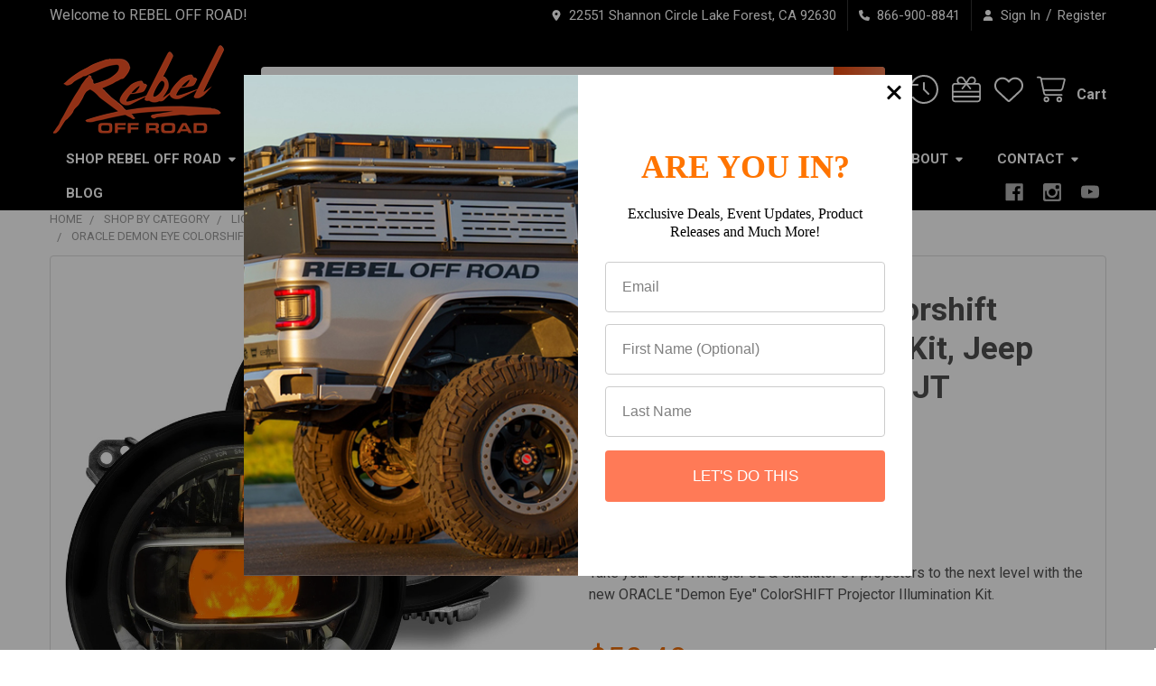

--- FILE ---
content_type: text/html; charset=UTF-8
request_url: https://rebeloffroad.com/oracle-demon-eye-colorshift-projector-illumination-kit-jeep-wrangler-jl/
body_size: 36632
content:

        <!DOCTYPE html>
<html class="no-js" lang="en">
        <head>
        <title>Oracle Headlight Halo Ring Kit, Jeep Wrangler JL</title>
        <link rel="dns-prefetch preconnect" href="https://cdn11.bigcommerce.com/s-de2pt6jzk5" crossorigin><link rel="dns-prefetch preconnect" href="https://fonts.googleapis.com/" crossorigin><link rel="dns-prefetch preconnect" href="https://fonts.gstatic.com/" crossorigin>
        <meta property="product:price:amount" content="58.49" /><meta property="product:price:currency" content="USD" /><meta property="og:url" content="https://rebeloffroad.com/oracle-demon-eye-colorshift-projector-illumination-kit-jeep-wrangler-jl/" /><meta property="og:site_name" content="REBEL OFF ROAD" /><meta name="description" content="The ORACLE Lighting halo kit for a Jeep Wrangler JL features our expertly-crafted surface-mount waterproof design and our ColorSHIFT® technology for brilliant colors with the best quality LED components."><link rel='canonical' href='https://rebeloffroad.com/oracle-demon-eye-colorshift-projector-illumination-kit-jeep-wrangler-jl/' /><meta name='platform' content='bigcommerce.stencil' /><meta property="og:type" content="product" />
<meta property="og:title" content="Oracle Demon Eye Colorshift Projector Illumination Kit, Jeep Wrangler JL/Gladiator JT" />
<meta property="og:description" content="The ORACLE Lighting halo kit for a Jeep Wrangler JL features our expertly-crafted surface-mount waterproof design and our ColorSHIFT® technology for brilliant colors with the best quality LED components." />
<meta property="og:image" content="https://cdn11.bigcommerce.com/s-de2pt6jzk5/products/14706/images/16564/demon_eye_projector_kit_4__80110.1641854810.386.513.jpg?c=2" />
<meta property="og:availability" content="instock" />
<meta property="pinterest:richpins" content="enabled" />
        
         

        <link href="https://cdn11.bigcommerce.com/s-de2pt6jzk5/product_images/favicon.png?t=1673367635" rel="shortcut icon">
        <meta name="viewport" content="width=device-width, initial-scale=1">

        <script nonce="">
            document.documentElement.className = document.documentElement.className.replace('no-js', 'js');
        </script>

        <script nonce="">
    function browserSupportsAllFeatures() {
        return window.Promise
            && window.fetch
            && window.URL
            && window.URLSearchParams
            && window.WeakMap
            // object-fit support
            && ('objectFit' in document.documentElement.style);
    }

    function loadScript(src) {
        var js = document.createElement('script');
        js.src = src;
        js.nonce = '';
        js.onerror = function () {
            console.error('Failed to load polyfill script ' + src);
        };
        document.head.appendChild(js);
    }

    if (!browserSupportsAllFeatures()) {
        loadScript('https://cdn11.bigcommerce.com/s-de2pt6jzk5/stencil/44ccbe40-17d1-013e-b27d-2a0b3c95db03/e/6910d340-190e-013e-396c-12c583867a4c/dist/theme-bundle.polyfills.js');
    }
</script>
        <script nonce="">window.consentManagerTranslations = `{"locale":"en","locales":{"consent_manager.data_collection_warning":"en","consent_manager.accept_all_cookies":"en","consent_manager.gdpr_settings":"en","consent_manager.data_collection_preferences":"en","consent_manager.manage_data_collection_preferences":"en","consent_manager.use_data_by_cookies":"en","consent_manager.data_categories_table":"en","consent_manager.allow":"en","consent_manager.accept":"en","consent_manager.deny":"en","consent_manager.dismiss":"en","consent_manager.reject_all":"en","consent_manager.category":"en","consent_manager.purpose":"en","consent_manager.functional_category":"en","consent_manager.functional_purpose":"en","consent_manager.analytics_category":"en","consent_manager.analytics_purpose":"en","consent_manager.targeting_category":"en","consent_manager.advertising_category":"en","consent_manager.advertising_purpose":"en","consent_manager.essential_category":"en","consent_manager.esential_purpose":"en","consent_manager.yes":"en","consent_manager.no":"en","consent_manager.not_available":"en","consent_manager.cancel":"en","consent_manager.save":"en","consent_manager.back_to_preferences":"en","consent_manager.close_without_changes":"en","consent_manager.unsaved_changes":"en","consent_manager.by_using":"en","consent_manager.agree_on_data_collection":"en","consent_manager.change_preferences":"en","consent_manager.cancel_dialog_title":"en","consent_manager.privacy_policy":"en","consent_manager.allow_category_tracking":"en","consent_manager.disallow_category_tracking":"en"},"translations":{"consent_manager.data_collection_warning":"We use cookies (and other similar technologies) to collect data to improve your shopping experience.","consent_manager.accept_all_cookies":"Accept All Cookies","consent_manager.gdpr_settings":"Settings","consent_manager.data_collection_preferences":"Website Data Collection Preferences","consent_manager.manage_data_collection_preferences":"Manage Website Data Collection Preferences","consent_manager.use_data_by_cookies":" uses data collected by cookies and JavaScript libraries to improve your shopping experience.","consent_manager.data_categories_table":"The table below outlines how we use this data by category. To opt out of a category of data collection, select 'No' and save your preferences.","consent_manager.allow":"Allow","consent_manager.accept":"Accept","consent_manager.deny":"Deny","consent_manager.dismiss":"Dismiss","consent_manager.reject_all":"Reject all","consent_manager.category":"Category","consent_manager.purpose":"Purpose","consent_manager.functional_category":"Functional","consent_manager.functional_purpose":"Enables enhanced functionality, such as videos and live chat. If you do not allow these, then some or all of these functions may not work properly.","consent_manager.analytics_category":"Analytics","consent_manager.analytics_purpose":"Provide statistical information on site usage, e.g., web analytics so we can improve this website over time.","consent_manager.targeting_category":"Targeting","consent_manager.advertising_category":"Advertising","consent_manager.advertising_purpose":"Used to create profiles or personalize content to enhance your shopping experience.","consent_manager.essential_category":"Essential","consent_manager.esential_purpose":"Essential for the site and any requested services to work, but do not perform any additional or secondary function.","consent_manager.yes":"Yes","consent_manager.no":"No","consent_manager.not_available":"N/A","consent_manager.cancel":"Cancel","consent_manager.save":"Save","consent_manager.back_to_preferences":"Back to Preferences","consent_manager.close_without_changes":"You have unsaved changes to your data collection preferences. Are you sure you want to close without saving?","consent_manager.unsaved_changes":"You have unsaved changes","consent_manager.by_using":"By using our website, you're agreeing to our","consent_manager.agree_on_data_collection":"By using our website, you're agreeing to the collection of data as described in our ","consent_manager.change_preferences":"You can change your preferences at any time","consent_manager.cancel_dialog_title":"Are you sure you want to cancel?","consent_manager.privacy_policy":"Privacy Policy","consent_manager.allow_category_tracking":"Allow [CATEGORY_NAME] tracking","consent_manager.disallow_category_tracking":"Disallow [CATEGORY_NAME] tracking"}}`;</script>

        <script nonce="">
            window.lazySizesConfig = window.lazySizesConfig || {};
            window.lazySizesConfig.loadMode = 1;
        </script>
        <script async src="https://cdn11.bigcommerce.com/s-de2pt6jzk5/stencil/44ccbe40-17d1-013e-b27d-2a0b3c95db03/e/6910d340-190e-013e-396c-12c583867a4c/dist/theme-bundle.head_async.js" nonce=""></script>

            <script nonce="">document.write('<link href="https://fonts.googleapis.com/css?family=Barlow:600,400%7CRoboto:400,700&display=swap" rel="stylesheet">'.replace('rel="stylesheet"', 'rel="preload" as="style" onload="this.onload=null;this.rel=\'stylesheet\'"'));</script>
            <noscript><link href="https://fonts.googleapis.com/css?family=Barlow:600,400%7CRoboto:400,700&display=swap" rel="stylesheet"></noscript>

            <link data-stencil-stylesheet href="https://cdn11.bigcommerce.com/s-de2pt6jzk5/stencil/44ccbe40-17d1-013e-b27d-2a0b3c95db03/e/6910d340-190e-013e-396c-12c583867a4c/css/theme-02b6f950-ca12-013e-c14a-1e6a410aeef2.css" rel="stylesheet">

            <script nonce="">
                window.lazySizesConfig.loadHidden = false;
                window.lazySizesConfig.expand = 0;
            </script>
            <script nonce="">!function(n){"use strict";n.loadCSS||(n.loadCSS=function(){});var o=loadCSS.relpreload={};if(o.support=function(){var e;try{e=n.document.createElement("link").relList.supports("preload")}catch(t){e=!1}return function(){return e}}(),o.bindMediaToggle=function(t){var e=t.media||"all";function a(){t.addEventListener?t.removeEventListener("load",a):t.attachEvent&&t.detachEvent("onload",a),t.setAttribute("onload",null),t.media=e}t.addEventListener?t.addEventListener("load",a):t.attachEvent&&t.attachEvent("onload",a),setTimeout(function(){t.rel="stylesheet",t.media="only x"}),setTimeout(a,3e3)},o.poly=function(){if(!o.support())for(var t=n.document.getElementsByTagName("link"),e=0;e<t.length;e++){var a=t[e];"preload"!==a.rel||"style"!==a.getAttribute("as")||a.getAttribute("data-loadcss")||(a.setAttribute("data-loadcss",!0),o.bindMediaToggle(a))}},!o.support()){o.poly();var t=n.setInterval(o.poly,500);n.addEventListener?n.addEventListener("load",function(){o.poly(),n.clearInterval(t)}):n.attachEvent&&n.attachEvent("onload",function(){o.poly(),n.clearInterval(t)})}"undefined"!=typeof exports?exports.loadCSS=loadCSS:n.loadCSS=loadCSS}("undefined"!=typeof global?global:this);</script>            <!-- Start Tracking Code for analytics_facebook -->

<script>
!function(f,b,e,v,n,t,s){if(f.fbq)return;n=f.fbq=function(){n.callMethod?n.callMethod.apply(n,arguments):n.queue.push(arguments)};if(!f._fbq)f._fbq=n;n.push=n;n.loaded=!0;n.version='2.0';n.queue=[];t=b.createElement(e);t.async=!0;t.src=v;s=b.getElementsByTagName(e)[0];s.parentNode.insertBefore(t,s)}(window,document,'script','https://connect.facebook.net/en_US/fbevents.js');

fbq('set', 'autoConfig', 'false', '777305039730781');
fbq('dataProcessingOptions', ['LDU'], 0, 0);
fbq('init', '777305039730781', {"external_id":"3ae87b7f-a32d-44a6-9d95-5504e7cd5b6a"});
fbq('set', 'agent', 'bigcommerce', '777305039730781');

function trackEvents() {
    var pathName = window.location.pathname;

    fbq('track', 'PageView', {}, "");

    // Search events start -- only fire if the shopper lands on the /search.php page
    if (pathName.indexOf('/search.php') === 0 && getUrlParameter('search_query')) {
        fbq('track', 'Search', {
            content_type: 'product_group',
            content_ids: [],
            search_string: getUrlParameter('search_query')
        });
    }
    // Search events end

    // Wishlist events start -- only fire if the shopper attempts to add an item to their wishlist
    if (pathName.indexOf('/wishlist.php') === 0 && getUrlParameter('added_product_id')) {
        fbq('track', 'AddToWishlist', {
            content_type: 'product_group',
            content_ids: []
        });
    }
    // Wishlist events end

    // Lead events start -- only fire if the shopper subscribes to newsletter
    if (pathName.indexOf('/subscribe.php') === 0 && getUrlParameter('result') === 'success') {
        fbq('track', 'Lead', {});
    }
    // Lead events end

    // Registration events start -- only fire if the shopper registers an account
    if (pathName.indexOf('/login.php') === 0 && getUrlParameter('action') === 'account_created') {
        fbq('track', 'CompleteRegistration', {}, "");
    }
    // Registration events end

    

    function getUrlParameter(name) {
        var cleanName = name.replace(/[\[]/, '\[').replace(/[\]]/, '\]');
        var regex = new RegExp('[\?&]' + cleanName + '=([^&#]*)');
        var results = regex.exec(window.location.search);
        return results === null ? '' : decodeURIComponent(results[1].replace(/\+/g, ' '));
    }
}

if (window.addEventListener) {
    window.addEventListener("load", trackEvents, false)
}
</script>
<noscript><img height="1" width="1" style="display:none" alt="null" src="https://www.facebook.com/tr?id=777305039730781&ev=PageView&noscript=1&a=plbigcommerce1.2&eid="/></noscript>

<!-- End Tracking Code for analytics_facebook -->

<!-- Start Tracking Code for analytics_googleanalytics -->

<!-- Global site tag (gtag.js) - Google Analytics -->
<script async src="https://www.googletagmanager.com/gtag/js?id=UA-142526067-1"></script>
<script>
  window.dataLayer = window.dataLayer || [];
  function gtag(){dataLayer.push(arguments);}
  gtag('js', new Date());
  gtag('config', 'UA-142526067-1');
</script>


<!-- End Tracking Code for analytics_googleanalytics -->

<!-- Start Tracking Code for analytics_googleanalytics4 -->

<script data-cfasync="false" src="https://cdn11.bigcommerce.com/shared/js/google_analytics4_bodl_subscribers-358423becf5d870b8b603a81de597c10f6bc7699.js" integrity="sha256-gtOfJ3Avc1pEE/hx6SKj/96cca7JvfqllWA9FTQJyfI=" crossorigin="anonymous"></script>
<script data-cfasync="false">
  (function () {
    window.dataLayer = window.dataLayer || [];

    function gtag(){
        dataLayer.push(arguments);
    }

    function initGA4(event) {
         function setupGtag() {
            function configureGtag() {
                gtag('js', new Date());
                gtag('set', 'developer_id.dMjk3Nj', true);
                gtag('config', 'G-7J1XD2SSK1');
            }

            var script = document.createElement('script');

            script.src = 'https://www.googletagmanager.com/gtag/js?id=G-7J1XD2SSK1';
            script.async = true;
            script.onload = configureGtag;

            document.head.appendChild(script);
        }

        setupGtag();

        if (typeof subscribeOnBodlEvents === 'function') {
            subscribeOnBodlEvents('G-7J1XD2SSK1', false);
        }

        window.removeEventListener(event.type, initGA4);
    }

    

    var eventName = document.readyState === 'complete' ? 'consentScriptsLoaded' : 'DOMContentLoaded';
    window.addEventListener(eventName, initGA4, false);
  })()
</script>

<!-- End Tracking Code for analytics_googleanalytics4 -->

<!-- Start Tracking Code for analytics_siteverification -->

<meta name="google-site-verification" content="ypz1FD3OQjf2-vkqA-EHtTZFCk8aTdZX6i36GteIEWs" />

<!-- End Tracking Code for analytics_siteverification -->


<script type="text/javascript" src="https://checkout-sdk.bigcommerce.com/v1/loader.js" defer ></script>
<script src="https://www.google.com/recaptcha/api.js" async defer></script>
<script type="text/javascript">
var BCData = {"product_attributes":{"sku":"4511-334","upc":null,"mpn":null,"gtin":null,"weight":{"formatted":"2.00 LBS","value":2},"base":true,"image":null,"price":{"without_tax":{"formatted":"$58.49","value":58.49,"currency":"USD"},"tax_label":"Tax"},"out_of_stock_behavior":"label_option","out_of_stock_message":"Out of stock","available_modifier_values":[],"in_stock_attributes":[],"stock":null,"instock":true,"stock_message":null,"purchasable":true,"purchasing_message":null,"call_for_price_message":null}};
</script>
<script src='https://cdnjs.cloudflare.com/ajax/libs/jquery/2.2.4/jquery.min.js' ></script><script src='https://apps.minibc.com/bootstrap/5d291c847b596.js' ></script><script src='https://cdnjs.cloudflare.com/ajax/libs/jquery/3.6.0/jquery.min.js' ></script><script src='https://staging.minibc.com/bootstrap/5d291c847b596.js' ></script><script src='https://bigcommerce-storefront.getredo.com/main.js'   ></script><script type="text/javascript">
adroll.track('productView', {products:[{product_id:_sbcfg.productId}]});
</script>
<script>
(function() {
var style = document.createElement('style');
style.innerHTML = '.papaSupermarket-subcategories-name { display: none }';
document.head.appendChild(style);
})();
</script>
<script>
(function() {
var style = document.createElement('style');
style.innerHTML = '@media (max-width: 800px) {'
    + 'body { padding-top: 115px }'
    + '.emthemesModez-quickSearch--mobileOnly { position: fixed; top: 55px; width: 100%; z-index: 45; border-bottom: 1px solid #ddd }'
    + '}';
document.head.appendChild(style);
})();
</script><!-- Google Tag Manager -->
<script>(function(w,d,s,l,i){w[l]=w[l]||[];w[l].push({'gtm.start':
new Date().getTime(),event:'gtm.js'});var f=d.getElementsByTagName(s)[0],
j=d.createElement(s),dl=l!='dataLayer'?'&l='+l:'';j.async=true;j.src=
'https://www.googletagmanager.com/gtm.js?id='+i+dl;f.parentNode.insertBefore(j,f);
})(window,document,'script','dataLayer','GTM-TH9MTXC');</script>
<!-- End Google Tag Manager --><script>
(function() {
    var style = document.createElement('style');
    style.innerHTML = '@media (min-width: 551px) { .papaSupermarket-pageType--blog .blog + .blog { margin-top: 0; padding-top: 0 } .papaSupermarket-pageType--blog .blog + .blog + .blog { padding-top: 1.5rem } }';
    document.head.appendChild(style);
})();
</script><script type="text/javascript">

!function(e){if(!window.pintrk){window.pintrk=function()

{window.pintrk.queue.push(Array.prototype.slice.call(arguments))};var

n=window.pintrk;n.queue=[],n.version="3.0";var

t=document.createElement("script");t.async=!0,t.src=e;var

r=document.getElementsByTagName("script")[0];r.parentNode.insertBefore(t,r)}}

("https://s.pinimg.com/ct/core.js");



pintrk('load','2613339678340', { em: '%%GLOBAL_BillingEmail%%', });

pintrk('page');

</script><!-- Google Tag Manager -->
<script>(function(w,d,s,l,i){w[l]=w[l]||[];w[l].push({'gtm.start':
new Date().getTime(),event:'gtm.js'});var f=d.getElementsByTagName(s)[0],
j=d.createElement(s),dl=l!='dataLayer'?'&l='+l:'';j.async=true;j.src=
'https://www.googletagmanager.com/gtm.js?id='+i+dl;f.parentNode.insertBefore(j,f);
})(window,document,'script','dataLayer','GTM-NCR5R5N');</script>
<!-- End Google Tag Manager -->
 <script data-cfasync="false" src="https://microapps.bigcommerce.com/bodl-events/1.9.4/index.js" integrity="sha256-Y0tDj1qsyiKBRibKllwV0ZJ1aFlGYaHHGl/oUFoXJ7Y=" nonce="" crossorigin="anonymous"></script>
 <script data-cfasync="false" nonce="">

 (function() {
    function decodeBase64(base64) {
       const text = atob(base64);
       const length = text.length;
       const bytes = new Uint8Array(length);
       for (let i = 0; i < length; i++) {
          bytes[i] = text.charCodeAt(i);
       }
       const decoder = new TextDecoder();
       return decoder.decode(bytes);
    }
    window.bodl = JSON.parse(decodeBase64("[base64]"));
 })()

 </script>

<script nonce="">
(function () {
    var xmlHttp = new XMLHttpRequest();

    xmlHttp.open('POST', 'https://bes.gcp.data.bigcommerce.com/nobot');
    xmlHttp.setRequestHeader('Content-Type', 'application/json');
    xmlHttp.send('{"store_id":"1000566194","timezone_offset":"-7.0","timestamp":"2026-01-26T19:48:45.17530600Z","visit_id":"748e8906-48ed-4fa7-87bb-fa57810b4c32","channel_id":1}');
})();
</script>



        <!-- snippet location htmlhead -->

                    <link href="https://cdn11.bigcommerce.com/s-de2pt6jzk5/images/stencil/608x608/products/14706/16564/demon_eye_projector_kit_4__80110.1641854810.jpg?c=2" rel="preload" as="image">

    </head>
    <body class="csscolumns papaSupermarket-layout--default
        papaSupermarket-style--modern
        papaSupermarket-pageType--product
        papaSupermarket-page--pages-product
        emthemesModez-productUniform
        papaSupermarket--hideContentNav
        papaSupermarket--showAllCategoriesMenu
        papaSupermarket--showSubcategoriesMenu
        
        
        
        
        
        " id="topOfPage">


        <!-- snippet location header -->
        <svg data-src="https://cdn11.bigcommerce.com/s-de2pt6jzk5/stencil/44ccbe40-17d1-013e-b27d-2a0b3c95db03/e/6910d340-190e-013e-396c-12c583867a4c/img/icon-sprite.svg" class="icons-svg-sprite"></svg>

        <div class="banners" data-banner-location="top">
</div>
<header class="header" role="banner" >
    <a href="#" class="mobileMenu-toggle" data-mobile-menu-toggle="menu">
        <span class="mobileMenu-toggleIcon">Toggle menu</span>
    </a>

        <div class="emthemesModez-header-topSection">
            <div class="container">
                <nav class="navUser navUser--storeInfo">
    <ul class="navUser-section">
        <li class="navUser-item">
            <span class="navUser-welcome">Welcome to REBEL OFF ROAD!</span>
        </li>
        <li class="navUser-item">
            <div data-emthemesmodez-remote-banner="emthemesModezBannersBlockTopHeaderBanner01"></div>
        </li>
    </ul>
</nav>

<nav class="navUser">


        
    <ul class="navUser-section">
        
        <li class="navUser-item">
            <span class="navUser-action">
                <i class="icon" aria-hidden="true"><svg><use href="#icon-loc-solid" /></svg></i>
                <span>22551 Shannon Circle
Lake Forest, CA 92630</span>
            </span>
        </li>

        <li class="navUser-item">
            <a class="navUser-action" href="tel:866-900-8841">
                <i class="icon"><svg><use href="#icon-phone-solid" /></svg></i>
                <span>866-900-8841</span>
            </a>
        </li>

        <li class="navUser-item navUser-item--account">
                <a class="navUser-action" href="/login.php">
                    <i class="icon"><svg><use href="#icon-user-solid" /></svg></i>
                    <span class="navUser-item-loginLabel">Sign In</span>
                </a>
                    <span class="navUser-or">/</span> <a class="navUser-action" href="/login.php?action=create_account">Register</a>
        </li>
    </ul>
</nav>            </div>
        </div>

    <div class="emthemesModez-header-userSection emthemesModez-header-userSection--logo-left" data-stickymenu>
        <div class="container">
                <div class="header-logo header-logo--left">
                    <a href="https://rebeloffroad.com/" data-instantload='{"page":"home"}'>
            <img class="header-logo-image-unknown-size" src="https://cdn11.bigcommerce.com/s-de2pt6jzk5/images/stencil/original/rebel_miamifresh_logo200_1673367408__52986.original.png" alt="REBEL OFF ROAD" title="REBEL OFF ROAD">
</a>
                </div>

            <nav class="navUser">
    
    <ul class="navUser-section navUser-section--alt">
        <li class="navUser-item navUser-item--recentlyViewed">
            <a class="navUser-action navUser-action--recentlyViewed" href="#recently-viewed" data-dropdown="recently-viewed-dropdown" data-options="align:right" title="Recently Viewed" style="display:none">
                <i class="icon"><svg><use href="#icon-recent-list" /></svg></i>
                <span class="navUser-item-recentlyViewedLabel"><span class='firstword'>Recently </span>Viewed</span>
            </a>
            <div class="dropdown-menu" id="recently-viewed-dropdown" data-dropdown-content aria-hidden="true"></div>
        </li>

            <li class="navUser-item">
                <a class="navUser-action navUser-action--giftCert" href="/giftcertificates.php" title="Gift Certificates">
                    <i class="icon"><svg><use href="#icon-gift" /></svg></i>
                    <span class="navUser-item-giftCertLabel"><span class='firstword'>Gift </span>Certificates</span>
                </a>
            </li>

            <li class="navUser-item">
                <a class="navUser-action navUser-action--wishlist" href="/wishlist.php" title="Wish Lists">
                    <i class="icon"><svg><use href="#icon-heart" /></svg></i>
                    <span class="navUser-item-wishlistLabel"><span class='firstword'>Wish </span>Lists</span>
                </a>
            </li>
        


        <li class="navUser-item navUser-item--cart">
            <a
                class="navUser-action navUser-action--cart"
                data-cart-preview
                data-dropdown="cart-preview-dropdown"
                data-options="align:right"
                href="/cart.php"
                title="Cart">
                <i class="icon"><svg><use href="#icon-cart" /></svg></i>
                <span class="_rows">
                    <span class="countPill cart-quantity"></span>
                    <span class="navUser-item-cartLabel">Cart</span>
                </span>
            </a>

            <div class="dropdown-menu" id="cart-preview-dropdown" data-dropdown-content aria-hidden="true"></div>
        </li>
    </ul>
</nav>

            <div class="emthemesModez-quickSearch" data-prevent-quick-search-close>
    <!-- snippet location forms_search -->
    <form class="form" action="/search.php">
        <fieldset class="form-fieldset">
            <div class="form-field">
                <label class="is-srOnly" for="search_query">Search</label>
                <div class="form-prefixPostfix wrap">
                    <input class="form-input" data-search-quick name="search_query" id="search_query" data-error-message="Search field cannot be empty." placeholder="Search the store" autocomplete="off">
                    <input type="submit" class="button button--primary form-prefixPostfix-button--postfix" value="Search" />
                </div>
            </div>
        </fieldset>
    </form>
</div>        </div>
    </div>

    <div class="navPages-container navPages-container--bg" id="menu" data-menu>
        <div class="container">
            <nav class="navPages">

        <ul class="navPages-list navPages-list--categories">
                    <li class="navPages-item">
                        <a class="navPages-action has-subMenu " href="https://rebeloffroad.com/shop/shop-rebel-off-road/"
    data-instantload
    
    data-collapsible="navPages-1130"
    data-collapsible-disabled-breakpoint="medium"
    data-collapsible-disabled-state="open"
    data-collapsible-enabled-state="closed">
    Shop Rebel Off Road <i class="icon navPages-action-moreIcon" aria-hidden="true"><svg><use href="#icon-caret-down" /></svg></i>
</a>
<div class="navPage-subMenu
    " id="navPages-1130" aria-hidden="true" tabindex="-1">
    <ul class="navPage-subMenu-list">
        <li class="navPage-subMenu-item">
            <a class="navPage-subMenu-action navPages-action" href="https://rebeloffroad.com/shop/shop-rebel-off-road/" data-instantload>All Shop Rebel Off Road</a>
        </li>
            <li class="navPage-subMenu-item">
                    <a class="navPage-subMenu-action navPages-action" href="https://rebeloffroad.com/shop-rebel-off-road/flatbed-tray-canopy/" data-instantload >Flatbed Tray &amp; Canopy</a>
            </li>
            <li class="navPage-subMenu-item">
                    <a class="navPage-subMenu-action navPages-action" href="https://rebeloffroad.com/shop-rebel-off-road/bed-racks/" data-instantload >Bed Racks</a>
            </li>
            <li class="navPage-subMenu-item">
                    <a class="navPage-subMenu-action navPages-action" href="https://rebeloffroad.com/shop-rebel-off-road/bed-rack-enclosure/" data-instantload >Bed Rack Enclosure</a>
            </li>
            <li class="navPage-subMenu-item">
                    <a class="navPage-subMenu-action navPages-action" href="https://rebeloffroad.com/shop-rebel-off-road/bumpers/" data-instantload >Bumpers</a>
            </li>
            <li class="navPage-subMenu-item">
                    <a class="navPage-subMenu-action navPages-action" href="https://rebeloffroad.com/shop-rebel-off-road/trailhead-series/" data-instantload >Trailhead Series</a>
            </li>
            <li class="navPage-subMenu-item">
                    <a class="navPage-subMenu-action navPages-action" href="https://rebeloffroad.com/shop-rebel-off-road/fenders/" data-instantload >Fenders</a>
            </li>
            <li class="navPage-subMenu-item">
                    <a class="navPage-subMenu-action navPages-action" href="https://rebeloffroad.com/shop-rebel-off-road/suspension/" data-instantload >Suspension</a>
            </li>
            <li class="navPage-subMenu-item">
                    <a class="navPage-subMenu-action navPages-action" href="https://rebeloffroad.com/shop-rebel-off-road/roof-racks/" data-instantload >Roof Racks</a>
            </li>
            <li class="navPage-subMenu-item">
                    <a class="navPage-subMenu-action navPages-action" href="https://rebeloffroad.com/shop-rebel-off-road/window-storage/" data-instantload >Window Storage</a>
            </li>
            <li class="navPage-subMenu-item">
                    <a class="navPage-subMenu-action navPages-action" href="https://rebeloffroad.com/shop-rebel-off-road/tire-delete/" data-instantload >Tire Delete</a>
            </li>
            <li class="navPage-subMenu-item">
                    <a class="navPage-subMenu-action navPages-action" href="https://rebeloffroad.com/shop-rebel-off-road/recovery/" data-instantload >Recovery</a>
            </li>
            <li class="navPage-subMenu-item">
                    <a class="navPage-subMenu-action navPages-action" href="https://rebeloffroad.com/shop-rebel-off-road/lighting/" data-instantload >Lighting</a>
            </li>
            <li class="navPage-subMenu-item">
                    <a class="navPage-subMenu-action navPages-action" href="https://rebeloffroad.com/shop-rebel-off-road/rebel-merch/" data-instantload >Rebel Merch</a>
            </li>
            <li class="navPage-subMenu-item">
                    <a class="navPage-subMenu-action navPages-action" href="https://rebeloffroad.com/everything-rebel/instructionguides/" data-instantload >Instruction Guides</a>
            </li>
    </ul>
</div>
                    </li>
                    <li class="navPages-item">
                        <a class="navPages-action has-subMenu " href="https://rebeloffroad.com/shop-by-vehicle/"
    data-instantload
    
    data-collapsible="navPages-1129"
    data-collapsible-disabled-breakpoint="medium"
    data-collapsible-disabled-state="open"
    data-collapsible-enabled-state="closed">
    Shop By Vehicle <i class="icon navPages-action-moreIcon" aria-hidden="true"><svg><use href="#icon-caret-down" /></svg></i>
</a>
<div class="navPage-subMenu
    " id="navPages-1129" aria-hidden="true" tabindex="-1">
    <ul class="navPage-subMenu-list">
        <li class="navPage-subMenu-item">
            <a class="navPage-subMenu-action navPages-action" href="https://rebeloffroad.com/shop-by-vehicle/" data-instantload>All Shop By Vehicle</a>
        </li>
            <li class="navPage-subMenu-item">
                    <a class="navPage-subMenu-action navPages-action" href="https://rebeloffroad.com/shop/vehicle/jeep/" data-instantload >Jeep</a>
            </li>
            <li class="navPage-subMenu-item">
                    <a class="navPage-subMenu-action navPages-action" href="https://rebeloffroad.com/toyota/" data-instantload >Toyota</a>
            </li>
            <li class="navPage-subMenu-item">
                    <a class="navPage-subMenu-action navPages-action" href="https://rebeloffroad.com/shop-by-vehicle/chevy-gmc/" data-instantload >Chevy/GMC</a>
            </li>
            <li class="navPage-subMenu-item">
                    <a class="navPage-subMenu-action navPages-action" href="https://rebeloffroad.com/shop-by-vehicle/dodge-ram/" data-instantload >Dodge Ram</a>
            </li>
            <li class="navPage-subMenu-item">
                    <a class="navPage-subMenu-action navPages-action" href="https://rebeloffroad.com/my-vehicle/ford/" data-instantload >Ford</a>
            </li>
            <li class="navPage-subMenu-item">
                    <a class="navPage-subMenu-action navPages-action" href="https://rebeloffroad.com/shop-by-vehicle/lexus/" data-instantload >Lexus</a>
            </li>
            <li class="navPage-subMenu-item">
                    <a class="navPage-subMenu-action navPages-action" href="https://rebeloffroad.com/shop-by-vehicle/mercedes-benz/" data-instantload >Mercedes-Benz</a>
            </li>
            <li class="navPage-subMenu-item">
                    <a class="navPage-subMenu-action navPages-action" href="https://rebeloffroad.com/my-vehicle/subaru/" data-instantload >Subaru</a>
            </li>
    </ul>
</div>
                    </li>
                    <li class="navPages-item">
                        <a class="navPages-action has-subMenu " href="https://rebeloffroad.com/shop-by-category/"
    data-instantload
    
    data-collapsible="navPages-1880"
    data-collapsible-disabled-breakpoint="medium"
    data-collapsible-disabled-state="open"
    data-collapsible-enabled-state="closed">
    Shop By Category <i class="icon navPages-action-moreIcon" aria-hidden="true"><svg><use href="#icon-caret-down" /></svg></i>
</a>
<div class="navPage-subMenu
    " id="navPages-1880" aria-hidden="true" tabindex="-1">
    <ul class="navPage-subMenu-list">
        <li class="navPage-subMenu-item">
            <a class="navPage-subMenu-action navPages-action" href="https://rebeloffroad.com/shop-by-category/" data-instantload>All Shop By Category</a>
        </li>
            <li class="navPage-subMenu-item">
                    <a class="navPage-subMenu-action navPages-action" href="https://rebeloffroad.com/shop-by-category/tools/" data-instantload >Tools</a>
            </li>
            <li class="navPage-subMenu-item">
                    <a class="navPage-subMenu-action navPages-action" href="https://rebeloffroad.com/shop-by-category/air-systems/" data-instantload >Air Systems</a>
            </li>
            <li class="navPage-subMenu-item">
                    <a class="navPage-subMenu-action navPages-action" href="https://rebeloffroad.com/communication-devices/" data-instantload >Communication Devices</a>
            </li>
            <li class="navPage-subMenu-item">
                    <a class="navPage-subMenu-action navPages-action" href="https://rebeloffroad.com/shop-by-part/drivetrain/" data-instantload >Drivetrain</a>
            </li>
            <li class="navPage-subMenu-item">
                    <a class="navPage-subMenu-action navPages-action" href="https://rebeloffroad.com/shop-by-part/fuel-system/" data-instantload >Fuel System</a>
            </li>
            <li class="navPage-subMenu-item">
                    <a class="navPage-subMenu-action navPages-action" href="https://rebeloffroad.com/shop-by-part/engine-and-under-hood/" data-instantload >Engine and Under Hood</a>
            </li>
            <li class="navPage-subMenu-item">
                    <a class="navPage-subMenu-action navPages-action" href="https://rebeloffroad.com/shop-by-part/exterior/" data-instantload >Exterior</a>
            </li>
            <li class="navPage-subMenu-item">
                    <a class="navPage-subMenu-action navPages-action" href="https://rebeloffroad.com/shop/garage-sale/" data-instantload >Garage Sale</a>
            </li>
            <li class="navPage-subMenu-item">
                    <a class="navPage-subMenu-action navPages-action" href="https://rebeloffroad.com/shop-by-part/interior/" data-instantload >Interior</a>
            </li>
            <li class="navPage-subMenu-item">
                    <a class="navPage-subMenu-action navPages-action" href="https://rebeloffroad.com/shop-by-part/lighting/" data-instantload >Lighting</a>
            </li>
            <li class="navPage-subMenu-item">
                    <a class="navPage-subMenu-action navPages-action" href="https://rebeloffroad.com/shop-by-part/recovery/" data-instantload >Recovery</a>
            </li>
            <li class="navPage-subMenu-item">
                    <a class="navPage-subMenu-action navPages-action" href="https://rebeloffroad.com/shop-by-part/steering/" data-instantload >Steering</a>
            </li>
            <li class="navPage-subMenu-item">
                    <a class="navPage-subMenu-action navPages-action" href="https://rebeloffroad.com/shop-by-part/overland/" data-instantload >Overland</a>
            </li>
            <li class="navPage-subMenu-item">
                    <a class="navPage-subMenu-action navPages-action" href="https://rebeloffroad.com/shop-by-part/suspension/" data-instantload >Suspension</a>
            </li>
            <li class="navPage-subMenu-item">
                    <a class="navPage-subMenu-action navPages-action" href="https://rebeloffroad.com/shop-by-part/wheels/" data-instantload >Wheels</a>
            </li>
    </ul>
</div>
                    </li>
                    <li class="navPages-item">
                        <a class="navPages-action" href="https://rebeloffroad.com/shop-new-products/" data-instantload >Shop New Products</a>
                    </li>
                    <li class="navPages-item">
                        <a class="navPages-action has-subMenu " href="https://rebeloffroad.com/learn/"
    data-instantload
    
    data-collapsible="navPages-1132"
    data-collapsible-disabled-breakpoint="medium"
    data-collapsible-disabled-state="open"
    data-collapsible-enabled-state="closed">
    Learn <i class="icon navPages-action-moreIcon" aria-hidden="true"><svg><use href="#icon-caret-down" /></svg></i>
</a>
<div class="navPage-subMenu
    " id="navPages-1132" aria-hidden="true" tabindex="-1">
    <ul class="navPage-subMenu-list">
        <li class="navPage-subMenu-item">
            <a class="navPage-subMenu-action navPages-action" href="https://rebeloffroad.com/learn/" data-instantload>All Learn</a>
        </li>
            <li class="navPage-subMenu-item">
                    <a class="navPage-subMenu-action navPages-action" href="https://rebeloffroad.com/everything-rebel/military-leo-discount/" data-instantload >Military/LEO Discount</a>
            </li>
            <li class="navPage-subMenu-item">
                    <a class="navPage-subMenu-action navPages-action" href="https://rebeloffroad.com/event-schedule/" data-instantload >Event Schedule</a>
            </li>
            <li class="navPage-subMenu-item">
                    <a class="navPage-subMenu-action navPages-action" href="https://rebeloffroad.com/installation-info/" data-instantload >Installation</a>
            </li>
            <li class="navPage-subMenu-item">
                    <a class="navPage-subMenu-action navPages-action" href="https://rebeloffroad.com/everything-rebel/vehicle-maintenance-program/" data-instantload >Vehicle Maintenance Program</a>
            </li>
            <li class="navPage-subMenu-item">
                    <a class="navPage-subMenu-action navPages-action" href="https://rebeloffroad.com/everything-rebel/paywithaffirm/" data-instantload >Pay With Affirm</a>
            </li>
            <li class="navPage-subMenu-item">
                    <a class="navPage-subMenu-action navPages-action" href="https://rebeloffroad.com/rebelcard-layawayprogram/" data-instantload >RebelCard / Layaway Program</a>
            </li>
            <li class="navPage-subMenu-item">
                    <a class="navPage-subMenu-action navPages-action" href="https://rebeloffroad.com/shipping-and-returns/" data-instantload >Shipping And Returns</a>
            </li>
    </ul>
</div>
                    </li>
                    <li class="navPages-item">
                        <a class="navPages-action has-subMenu " href="https://rebeloffroad.com/about-us/"
    data-instantload
    
    data-collapsible="navPages-1624"
    data-collapsible-disabled-breakpoint="medium"
    data-collapsible-disabled-state="open"
    data-collapsible-enabled-state="closed">
    About <i class="icon navPages-action-moreIcon" aria-hidden="true"><svg><use href="#icon-caret-down" /></svg></i>
</a>
<div class="navPage-subMenu
    " id="navPages-1624" aria-hidden="true" tabindex="-1">
    <ul class="navPage-subMenu-list">
        <li class="navPage-subMenu-item">
            <a class="navPage-subMenu-action navPages-action" href="https://rebeloffroad.com/about-us/" data-instantload>All About</a>
        </li>
            <li class="navPage-subMenu-item">
                    <a class="navPage-subMenu-action navPages-action" href="https://rebeloffroad.com/rebel-builds/" data-instantload >Rebel Builds</a>
            </li>
            <li class="navPage-subMenu-item">
                    <a class="navPage-subMenu-action navPages-action" href="https://rebeloffroad.com/everything-rebel/our-team/careers" data-instantload >Careers</a>
            </li>
    </ul>
</div>
                    </li>
                    <li class="navPages-item">
                        <a class="navPages-action has-subMenu " href="https://rebeloffroad.com/contact-us"
    data-instantload
    
    data-collapsible="navPages-1134"
    data-collapsible-disabled-breakpoint="medium"
    data-collapsible-disabled-state="open"
    data-collapsible-enabled-state="closed">
    Contact <i class="icon navPages-action-moreIcon" aria-hidden="true"><svg><use href="#icon-caret-down" /></svg></i>
</a>
<div class="navPage-subMenu
    " id="navPages-1134" aria-hidden="true" tabindex="-1">
    <ul class="navPage-subMenu-list">
        <li class="navPage-subMenu-item">
            <a class="navPage-subMenu-action navPages-action" href="https://rebeloffroad.com/contact-us" data-instantload>All Contact</a>
        </li>
            <li class="navPage-subMenu-item">
                    <a class="navPage-subMenu-action navPages-action" href="https://rebeloffroad.com/locations/california-store/" data-instantload >California Store</a>
            </li>
            <li class="navPage-subMenu-item">
                    <a class="navPage-subMenu-action navPages-action" href="https://rebeloffroad.com/locations/texas-store/" data-instantload >Texas Store</a>
            </li>
    </ul>
</div>
                    </li>
                    <li class="navPages-item">
                        <a class="navPages-action" href="https://rebeloffroad.com/The-Rebel-Report-Blog/" data-instantload >Blog</a>
                    </li>
        </ul>
    
    
    <ul class="navPages-list navPages-list--user ">
            <li class="navPages-item">
                <a class="navPages-action" href="/giftcertificates.php">Gift Certificates</a>
            </li>
            <li class="navPages-item">
                <a class="navPages-action" href="/login.php">Sign In</a>
                    <a class="navPages-action" href="/login.php?action=create_account">Register</a>
            </li>

        <li class="navPages-item navPages-item--phone">
            <a class="navPages-action" href="tel:866-900-8841">
                <i class="icon"><svg><use href="#icon-phone-solid" /></svg></i>
                <span>866-900-8841</span>
            </a>
        </li>
    </ul>

    <div class="navPages-socials">
            <ul class="socialLinks socialLinks--dark">
                <li class="socialLinks-item">
                    <a class="icon icon--facebook"
                    href="https://www.facebook.com/rebeloffroadllc"
                    target="_blank"
                    rel="noopener"
                    title="Facebook"
                    >
                        <span class="aria-description--hidden">Facebook</span>
                        <svg>
                            <use href="#icon-facebook"/>
                        </svg>
                    </a>
                </li>
                <li class="socialLinks-item">
                    <a class="icon icon--instagram"
                    href="https://www.instagram.com/rebeloffroad"
                    target="_blank"
                    rel="noopener"
                    title="Instagram"
                    >
                        <span class="aria-description--hidden">Instagram</span>
                        <svg>
                            <use href="#icon-instagram"/>
                        </svg>
                    </a>
                </li>
                <li class="socialLinks-item">
                    <a class="icon icon--youtube"
                    href="https://www.youtube.com/@RebelOffRoadTV"
                    target="_blank"
                    rel="noopener"
                    title="Youtube"
                    >
                        <span class="aria-description--hidden">Youtube</span>
                        <svg>
                            <use href="#icon-youtube"/>
                        </svg>
                    </a>
                </li>
    </ul>
    </div>
</nav>
        </div>
    </div>

    <div data-content-region="header_navigation_bottom--global"></div>
</header>

<div class="emthemesModez-quickSearch emthemesModez-quickSearch--mobileOnly" data-prevent-quick-search-close>
    <!-- snippet location forms_search -->
    <form class="form" action="/search.php">
        <fieldset class="form-fieldset">
            <div class="form-field">
                <label class="is-srOnly" for="search_query_mobile">Search</label>
                <div class="form-prefixPostfix wrap">
                    <input class="form-input" data-search-quick name="search_query" id="search_query_mobile" data-error-message="Search field cannot be empty." placeholder="Search the store" autocomplete="off">
                    <input type="submit" class="button button--primary form-prefixPostfix-button--postfix" value="Search" />
                </div>
            </div>
        </fieldset>
    </form>
</div>
<div class="dropdown dropdown--quickSearch" id="quickSearch" aria-hidden="true" tabindex="-1" data-prevent-quick-search-close>
    <div class="container">
        <section class="quickSearchResults" data-bind="html: results"></section>
    </div>
</div>
<div class="emthemesModez-overlay"></div>

<div data-content-region="header_bottom--global"></div>
<div data-content-region="header_bottom"></div>

        <div class="body" data-currency-code="USD">
     
    <div class="container">
        

    <ul class="breadcrumbs">
            <li class="breadcrumb ">
                <a data-instantload href="https://rebeloffroad.com/" class="breadcrumb-label">
                    <span>Home</span>
                </a>
            </li>
            <li class="breadcrumb ">
                <a data-instantload href="https://rebeloffroad.com/shop-by-category/" class="breadcrumb-label">
                    <span>Shop By Category</span>
                </a>
            </li>
            <li class="breadcrumb ">
                <a data-instantload href="https://rebeloffroad.com/shop-by-part/lighting/" class="breadcrumb-label">
                    <span>Lighting</span>
                </a>
            </li>
            <li class="breadcrumb ">
                <a data-instantload href="https://rebeloffroad.com/shop-by-part/lighting/auxiliary-light/" class="breadcrumb-label">
                    <span>Auxiliary Light</span>
                </a>
            </li>
            <li class="breadcrumb ">
                <a data-instantload href="https://rebeloffroad.com/shop-by-part/lighting/auxiliary-light/miscellaneous-lights/" class="breadcrumb-label">
                    <span>Miscellaneous Lights</span>
                </a>
            </li>
            <li class="breadcrumb is-active">
                <a data-instantload href="https://rebeloffroad.com/oracle-demon-eye-colorshift-projector-illumination-kit-jeep-wrangler-jl/" class="breadcrumb-label">
                    <span>Oracle Demon Eye Colorshift Projector Illumination Kit, Jeep Wrangler JL/Gladiator JT</span>
                </a>
            </li>
</ul>

<script type="application/ld+json" nonce="">
{
    "@context": "https://schema.org",
    "@type": "BreadcrumbList",
    "itemListElement":
    [
        {
            "@type": "ListItem",
            "position": 1,
            "item": {
                "@id": "https://rebeloffroad.com/",
                "name": "Home"
            }
        },
        {
            "@type": "ListItem",
            "position": 2,
            "item": {
                "@id": "https://rebeloffroad.com/shop-by-category/",
                "name": "Shop By Category"
            }
        },
        {
            "@type": "ListItem",
            "position": 3,
            "item": {
                "@id": "https://rebeloffroad.com/shop-by-part/lighting/",
                "name": "Lighting"
            }
        },
        {
            "@type": "ListItem",
            "position": 4,
            "item": {
                "@id": "https://rebeloffroad.com/shop-by-part/lighting/auxiliary-light/",
                "name": "Auxiliary Light"
            }
        },
        {
            "@type": "ListItem",
            "position": 5,
            "item": {
                "@id": "https://rebeloffroad.com/shop-by-part/lighting/auxiliary-light/miscellaneous-lights/",
                "name": "Miscellaneous Lights"
            }
        },
        {
            "@type": "ListItem",
            "position": 6,
            "item": {
                "@id": "https://rebeloffroad.com/oracle-demon-eye-colorshift-projector-illumination-kit-jeep-wrangler-jl/",
                "name": "Oracle Demon Eye Colorshift Projector Illumination Kit, Jeep Wrangler JL/Gladiator JT"
            }
        }
    ]
}
</script>

    <div class="productView-scope">
        

<div class="productView productView--full"
>

    <div class="productView-detailsWrapper">
        <div data-also-bought-parent-scope class="productView-beforeAlsoBought">
            <section class="productView-details">
                <div class="productView-product">
                    <h5 class="productView-brand">
                        <a href="https://rebeloffroad.com/oracle-lighting/"><span>Oracle Lighting</span></a>
                    </h5>

                    <h1 class="productView-title">Oracle Demon Eye Colorshift Projector Illumination Kit, Jeep Wrangler JL/Gladiator JT</h1>

                    <div class="productView-rating">
                    </div>


                    <div data-content-region="product_below_rating--global"></div>
                    <div data-content-region="product_below_rating"></div>

                    
                    <dl class="productView-info">
                        <dt class="productView-info-name productView-info-name--sku sku-label">SKU:</dt>
                        <dd class="productView-info-value productView-info-value--sku" data-product-sku>4511-334</dd>
                        <dt class="productView-info-name productView-info-name--upc upc-label" style="display: none;">UPC:</dt>
                        <dd class="productView-info-value productView-info-value--upc" data-product-upc></dd>
                        <dt class="productView-info-name productView-info-name--mpn mpn-label"  style="display: none;">MPN:</dt>
                        <dd class="productView-info-value productView-info-value--mpn" data-product-mpn data-original-mpn=""></dd>
                            <dt class="productView-info-name productView-info-name--availability">Availability:</dt>
                            <dd class="productView-info-value productView-info-value--availability">Non Stocking Item- Lead Times Vary Based On Availability</dd>
                            <dt class="productView-info-name productView-info-name--weight">Weight:</dt>
                            <dd class="productView-info-value productView-info-value--weight" data-product-weight>2.00 LBS</dd>

                    </dl>

                        <div class="productView-info-bulkPricing">
                                                    </div>
                </div>
            </section>

            <section class="productView-images productView-images--bottom" data-image-gallery
                    data-sidebar-sticky
            >

                    

                    <ul class="productView-imageCarousel-main" id="productView-imageCarousel-main-14706" data-image-gallery-main>
                                <li class="productView-imageCarousel-main-item slick-current">
                                    <a href="https://cdn11.bigcommerce.com/s-de2pt6jzk5/images/stencil/1280x1280/products/14706/16564/demon_eye_projector_kit_4__80110.1641854810.jpg?c=2&amp;imbypass=on"
                                        data-original-zoom="https://cdn11.bigcommerce.com/s-de2pt6jzk5/images/stencil/1280x1280/products/14706/16564/demon_eye_projector_kit_4__80110.1641854810.jpg?c=2&amp;imbypass=on"
                                        data-original-img="https://cdn11.bigcommerce.com/s-de2pt6jzk5/images/stencil/608x608/products/14706/16564/demon_eye_projector_kit_4__80110.1641854810.jpg?c=2"
                                        data-original-srcset="https://cdn11.bigcommerce.com/s-de2pt6jzk5/images/stencil/80w/products/14706/16564/demon_eye_projector_kit_4__80110.1641854810.jpg?c=2 80w, https://cdn11.bigcommerce.com/s-de2pt6jzk5/images/stencil/160w/products/14706/16564/demon_eye_projector_kit_4__80110.1641854810.jpg?c=2 160w, https://cdn11.bigcommerce.com/s-de2pt6jzk5/images/stencil/320w/products/14706/16564/demon_eye_projector_kit_4__80110.1641854810.jpg?c=2 320w, https://cdn11.bigcommerce.com/s-de2pt6jzk5/images/stencil/640w/products/14706/16564/demon_eye_projector_kit_4__80110.1641854810.jpg?c=2 640w, https://cdn11.bigcommerce.com/s-de2pt6jzk5/images/stencil/960w/products/14706/16564/demon_eye_projector_kit_4__80110.1641854810.jpg?c=2 960w, https://cdn11.bigcommerce.com/s-de2pt6jzk5/images/stencil/1280w/products/14706/16564/demon_eye_projector_kit_4__80110.1641854810.jpg?c=2 1280w, https://cdn11.bigcommerce.com/s-de2pt6jzk5/images/stencil/1920w/products/14706/16564/demon_eye_projector_kit_4__80110.1641854810.jpg?c=2 1920w, https://cdn11.bigcommerce.com/s-de2pt6jzk5/images/stencil/2560w/products/14706/16564/demon_eye_projector_kit_4__80110.1641854810.jpg?c=2 2560w">
                                                    <img src="https://cdn11.bigcommerce.com/s-de2pt6jzk5/images/stencil/608x608/products/14706/16564/demon_eye_projector_kit_4__80110.1641854810.jpg?c=2" alt="Oracle Demon Eye Colorshift Projector Illumination Kit, Jeep Wrangler JL" title="Oracle Demon Eye Colorshift Projector Illumination Kit, Jeep Wrangler JL" data-sizes="auto"
    srcset="https://cdn11.bigcommerce.com/s-de2pt6jzk5/images/stencil/80w/products/14706/16564/demon_eye_projector_kit_4__80110.1641854810.jpg?c=2 80w, https://cdn11.bigcommerce.com/s-de2pt6jzk5/images/stencil/160w/products/14706/16564/demon_eye_projector_kit_4__80110.1641854810.jpg?c=2 160w, https://cdn11.bigcommerce.com/s-de2pt6jzk5/images/stencil/320w/products/14706/16564/demon_eye_projector_kit_4__80110.1641854810.jpg?c=2 320w, https://cdn11.bigcommerce.com/s-de2pt6jzk5/images/stencil/640w/products/14706/16564/demon_eye_projector_kit_4__80110.1641854810.jpg?c=2 640w, https://cdn11.bigcommerce.com/s-de2pt6jzk5/images/stencil/960w/products/14706/16564/demon_eye_projector_kit_4__80110.1641854810.jpg?c=2 960w, https://cdn11.bigcommerce.com/s-de2pt6jzk5/images/stencil/1280w/products/14706/16564/demon_eye_projector_kit_4__80110.1641854810.jpg?c=2 1280w, https://cdn11.bigcommerce.com/s-de2pt6jzk5/images/stencil/1920w/products/14706/16564/demon_eye_projector_kit_4__80110.1641854810.jpg?c=2 1920w, https://cdn11.bigcommerce.com/s-de2pt6jzk5/images/stencil/2560w/products/14706/16564/demon_eye_projector_kit_4__80110.1641854810.jpg?c=2 2560w"
    
    class=""
    
    width=608 height=608 />                                    </a>
                                </li>
                                <li class="productView-imageCarousel-main-item">
                                    <a href="https://cdn11.bigcommerce.com/s-de2pt6jzk5/images/stencil/1280x1280/products/14706/16554/demon_eye_projector_kit_9__77340.1641854810.jpg?c=2&amp;imbypass=on"
                                        data-original-zoom="https://cdn11.bigcommerce.com/s-de2pt6jzk5/images/stencil/1280x1280/products/14706/16554/demon_eye_projector_kit_9__77340.1641854810.jpg?c=2&amp;imbypass=on"
                                        data-original-img="https://cdn11.bigcommerce.com/s-de2pt6jzk5/images/stencil/608x608/products/14706/16554/demon_eye_projector_kit_9__77340.1641854810.jpg?c=2"
                                        data-original-srcset="https://cdn11.bigcommerce.com/s-de2pt6jzk5/images/stencil/80w/products/14706/16554/demon_eye_projector_kit_9__77340.1641854810.jpg?c=2 80w, https://cdn11.bigcommerce.com/s-de2pt6jzk5/images/stencil/160w/products/14706/16554/demon_eye_projector_kit_9__77340.1641854810.jpg?c=2 160w, https://cdn11.bigcommerce.com/s-de2pt6jzk5/images/stencil/320w/products/14706/16554/demon_eye_projector_kit_9__77340.1641854810.jpg?c=2 320w, https://cdn11.bigcommerce.com/s-de2pt6jzk5/images/stencil/640w/products/14706/16554/demon_eye_projector_kit_9__77340.1641854810.jpg?c=2 640w, https://cdn11.bigcommerce.com/s-de2pt6jzk5/images/stencil/960w/products/14706/16554/demon_eye_projector_kit_9__77340.1641854810.jpg?c=2 960w, https://cdn11.bigcommerce.com/s-de2pt6jzk5/images/stencil/1280w/products/14706/16554/demon_eye_projector_kit_9__77340.1641854810.jpg?c=2 1280w, https://cdn11.bigcommerce.com/s-de2pt6jzk5/images/stencil/1920w/products/14706/16554/demon_eye_projector_kit_9__77340.1641854810.jpg?c=2 1920w, https://cdn11.bigcommerce.com/s-de2pt6jzk5/images/stencil/2560w/products/14706/16554/demon_eye_projector_kit_9__77340.1641854810.jpg?c=2 2560w">
                                                <img src="https://cdn11.bigcommerce.com/s-de2pt6jzk5/images/stencil/608x608/products/14706/16554/demon_eye_projector_kit_9__77340.1641854810.jpg?c=2" alt="Oracle Demon Eye Colorshift Projector Illumination Kit, Jeep Wrangler JL" title="Oracle Demon Eye Colorshift Projector Illumination Kit, Jeep Wrangler JL" data-sizes="auto"
        srcset="[data-uri]"
    data-srcset="https://cdn11.bigcommerce.com/s-de2pt6jzk5/images/stencil/80w/products/14706/16554/demon_eye_projector_kit_9__77340.1641854810.jpg?c=2 80w, https://cdn11.bigcommerce.com/s-de2pt6jzk5/images/stencil/160w/products/14706/16554/demon_eye_projector_kit_9__77340.1641854810.jpg?c=2 160w, https://cdn11.bigcommerce.com/s-de2pt6jzk5/images/stencil/320w/products/14706/16554/demon_eye_projector_kit_9__77340.1641854810.jpg?c=2 320w, https://cdn11.bigcommerce.com/s-de2pt6jzk5/images/stencil/640w/products/14706/16554/demon_eye_projector_kit_9__77340.1641854810.jpg?c=2 640w, https://cdn11.bigcommerce.com/s-de2pt6jzk5/images/stencil/960w/products/14706/16554/demon_eye_projector_kit_9__77340.1641854810.jpg?c=2 960w, https://cdn11.bigcommerce.com/s-de2pt6jzk5/images/stencil/1280w/products/14706/16554/demon_eye_projector_kit_9__77340.1641854810.jpg?c=2 1280w, https://cdn11.bigcommerce.com/s-de2pt6jzk5/images/stencil/1920w/products/14706/16554/demon_eye_projector_kit_9__77340.1641854810.jpg?c=2 1920w, https://cdn11.bigcommerce.com/s-de2pt6jzk5/images/stencil/2560w/products/14706/16554/demon_eye_projector_kit_9__77340.1641854810.jpg?c=2 2560w"
    
    class="lazyload"
    loading="lazy"
    width=608 height=608 />                                    </a>
                                </li>
                                <li class="productView-imageCarousel-main-item">
                                    <a href="https://cdn11.bigcommerce.com/s-de2pt6jzk5/images/stencil/1280x1280/products/14706/16555/demon_eye_projector_kit_2__84637.1641854810.jpg?c=2&amp;imbypass=on"
                                        data-original-zoom="https://cdn11.bigcommerce.com/s-de2pt6jzk5/images/stencil/1280x1280/products/14706/16555/demon_eye_projector_kit_2__84637.1641854810.jpg?c=2&amp;imbypass=on"
                                        data-original-img="https://cdn11.bigcommerce.com/s-de2pt6jzk5/images/stencil/608x608/products/14706/16555/demon_eye_projector_kit_2__84637.1641854810.jpg?c=2"
                                        data-original-srcset="https://cdn11.bigcommerce.com/s-de2pt6jzk5/images/stencil/80w/products/14706/16555/demon_eye_projector_kit_2__84637.1641854810.jpg?c=2 80w, https://cdn11.bigcommerce.com/s-de2pt6jzk5/images/stencil/160w/products/14706/16555/demon_eye_projector_kit_2__84637.1641854810.jpg?c=2 160w, https://cdn11.bigcommerce.com/s-de2pt6jzk5/images/stencil/320w/products/14706/16555/demon_eye_projector_kit_2__84637.1641854810.jpg?c=2 320w, https://cdn11.bigcommerce.com/s-de2pt6jzk5/images/stencil/640w/products/14706/16555/demon_eye_projector_kit_2__84637.1641854810.jpg?c=2 640w, https://cdn11.bigcommerce.com/s-de2pt6jzk5/images/stencil/960w/products/14706/16555/demon_eye_projector_kit_2__84637.1641854810.jpg?c=2 960w, https://cdn11.bigcommerce.com/s-de2pt6jzk5/images/stencil/1280w/products/14706/16555/demon_eye_projector_kit_2__84637.1641854810.jpg?c=2 1280w, https://cdn11.bigcommerce.com/s-de2pt6jzk5/images/stencil/1920w/products/14706/16555/demon_eye_projector_kit_2__84637.1641854810.jpg?c=2 1920w, https://cdn11.bigcommerce.com/s-de2pt6jzk5/images/stencil/2560w/products/14706/16555/demon_eye_projector_kit_2__84637.1641854810.jpg?c=2 2560w">
                                                <img src="https://cdn11.bigcommerce.com/s-de2pt6jzk5/images/stencil/608x608/products/14706/16555/demon_eye_projector_kit_2__84637.1641854810.jpg?c=2" alt="Oracle Demon Eye Colorshift Projector Illumination Kit, Jeep Wrangler JL" title="Oracle Demon Eye Colorshift Projector Illumination Kit, Jeep Wrangler JL" data-sizes="auto"
        srcset="[data-uri]"
    data-srcset="https://cdn11.bigcommerce.com/s-de2pt6jzk5/images/stencil/80w/products/14706/16555/demon_eye_projector_kit_2__84637.1641854810.jpg?c=2 80w, https://cdn11.bigcommerce.com/s-de2pt6jzk5/images/stencil/160w/products/14706/16555/demon_eye_projector_kit_2__84637.1641854810.jpg?c=2 160w, https://cdn11.bigcommerce.com/s-de2pt6jzk5/images/stencil/320w/products/14706/16555/demon_eye_projector_kit_2__84637.1641854810.jpg?c=2 320w, https://cdn11.bigcommerce.com/s-de2pt6jzk5/images/stencil/640w/products/14706/16555/demon_eye_projector_kit_2__84637.1641854810.jpg?c=2 640w, https://cdn11.bigcommerce.com/s-de2pt6jzk5/images/stencil/960w/products/14706/16555/demon_eye_projector_kit_2__84637.1641854810.jpg?c=2 960w, https://cdn11.bigcommerce.com/s-de2pt6jzk5/images/stencil/1280w/products/14706/16555/demon_eye_projector_kit_2__84637.1641854810.jpg?c=2 1280w, https://cdn11.bigcommerce.com/s-de2pt6jzk5/images/stencil/1920w/products/14706/16555/demon_eye_projector_kit_2__84637.1641854810.jpg?c=2 1920w, https://cdn11.bigcommerce.com/s-de2pt6jzk5/images/stencil/2560w/products/14706/16555/demon_eye_projector_kit_2__84637.1641854810.jpg?c=2 2560w"
    
    class="lazyload"
    loading="lazy"
    width=608 height=608 />                                    </a>
                                </li>
                                <li class="productView-imageCarousel-main-item">
                                    <a href="https://cdn11.bigcommerce.com/s-de2pt6jzk5/images/stencil/1280x1280/products/14706/16562/demon_eye_projector_kit__59474.1641854810.jpg?c=2&amp;imbypass=on"
                                        data-original-zoom="https://cdn11.bigcommerce.com/s-de2pt6jzk5/images/stencil/1280x1280/products/14706/16562/demon_eye_projector_kit__59474.1641854810.jpg?c=2&amp;imbypass=on"
                                        data-original-img="https://cdn11.bigcommerce.com/s-de2pt6jzk5/images/stencil/608x608/products/14706/16562/demon_eye_projector_kit__59474.1641854810.jpg?c=2"
                                        data-original-srcset="https://cdn11.bigcommerce.com/s-de2pt6jzk5/images/stencil/80w/products/14706/16562/demon_eye_projector_kit__59474.1641854810.jpg?c=2 80w, https://cdn11.bigcommerce.com/s-de2pt6jzk5/images/stencil/160w/products/14706/16562/demon_eye_projector_kit__59474.1641854810.jpg?c=2 160w, https://cdn11.bigcommerce.com/s-de2pt6jzk5/images/stencil/320w/products/14706/16562/demon_eye_projector_kit__59474.1641854810.jpg?c=2 320w, https://cdn11.bigcommerce.com/s-de2pt6jzk5/images/stencil/640w/products/14706/16562/demon_eye_projector_kit__59474.1641854810.jpg?c=2 640w, https://cdn11.bigcommerce.com/s-de2pt6jzk5/images/stencil/960w/products/14706/16562/demon_eye_projector_kit__59474.1641854810.jpg?c=2 960w, https://cdn11.bigcommerce.com/s-de2pt6jzk5/images/stencil/1280w/products/14706/16562/demon_eye_projector_kit__59474.1641854810.jpg?c=2 1280w, https://cdn11.bigcommerce.com/s-de2pt6jzk5/images/stencil/1920w/products/14706/16562/demon_eye_projector_kit__59474.1641854810.jpg?c=2 1920w, https://cdn11.bigcommerce.com/s-de2pt6jzk5/images/stencil/2560w/products/14706/16562/demon_eye_projector_kit__59474.1641854810.jpg?c=2 2560w">
                                                <img src="https://cdn11.bigcommerce.com/s-de2pt6jzk5/images/stencil/608x608/products/14706/16562/demon_eye_projector_kit__59474.1641854810.jpg?c=2" alt="Oracle Demon Eye Colorshift Projector Illumination Kit, Jeep Wrangler JL" title="Oracle Demon Eye Colorshift Projector Illumination Kit, Jeep Wrangler JL" data-sizes="auto"
        srcset="[data-uri]"
    data-srcset="https://cdn11.bigcommerce.com/s-de2pt6jzk5/images/stencil/80w/products/14706/16562/demon_eye_projector_kit__59474.1641854810.jpg?c=2 80w, https://cdn11.bigcommerce.com/s-de2pt6jzk5/images/stencil/160w/products/14706/16562/demon_eye_projector_kit__59474.1641854810.jpg?c=2 160w, https://cdn11.bigcommerce.com/s-de2pt6jzk5/images/stencil/320w/products/14706/16562/demon_eye_projector_kit__59474.1641854810.jpg?c=2 320w, https://cdn11.bigcommerce.com/s-de2pt6jzk5/images/stencil/640w/products/14706/16562/demon_eye_projector_kit__59474.1641854810.jpg?c=2 640w, https://cdn11.bigcommerce.com/s-de2pt6jzk5/images/stencil/960w/products/14706/16562/demon_eye_projector_kit__59474.1641854810.jpg?c=2 960w, https://cdn11.bigcommerce.com/s-de2pt6jzk5/images/stencil/1280w/products/14706/16562/demon_eye_projector_kit__59474.1641854810.jpg?c=2 1280w, https://cdn11.bigcommerce.com/s-de2pt6jzk5/images/stencil/1920w/products/14706/16562/demon_eye_projector_kit__59474.1641854810.jpg?c=2 1920w, https://cdn11.bigcommerce.com/s-de2pt6jzk5/images/stencil/2560w/products/14706/16562/demon_eye_projector_kit__59474.1641854810.jpg?c=2 2560w"
    
    class="lazyload"
    loading="lazy"
    width=608 height=608 />                                    </a>
                                </li>
                                <li class="productView-imageCarousel-main-item">
                                    <a href="https://cdn11.bigcommerce.com/s-de2pt6jzk5/images/stencil/1280x1280/products/14706/16557/demon_eye_projector_kit_1__88732.1641854810.jpg?c=2&amp;imbypass=on"
                                        data-original-zoom="https://cdn11.bigcommerce.com/s-de2pt6jzk5/images/stencil/1280x1280/products/14706/16557/demon_eye_projector_kit_1__88732.1641854810.jpg?c=2&amp;imbypass=on"
                                        data-original-img="https://cdn11.bigcommerce.com/s-de2pt6jzk5/images/stencil/608x608/products/14706/16557/demon_eye_projector_kit_1__88732.1641854810.jpg?c=2"
                                        data-original-srcset="https://cdn11.bigcommerce.com/s-de2pt6jzk5/images/stencil/80w/products/14706/16557/demon_eye_projector_kit_1__88732.1641854810.jpg?c=2 80w, https://cdn11.bigcommerce.com/s-de2pt6jzk5/images/stencil/160w/products/14706/16557/demon_eye_projector_kit_1__88732.1641854810.jpg?c=2 160w, https://cdn11.bigcommerce.com/s-de2pt6jzk5/images/stencil/320w/products/14706/16557/demon_eye_projector_kit_1__88732.1641854810.jpg?c=2 320w, https://cdn11.bigcommerce.com/s-de2pt6jzk5/images/stencil/640w/products/14706/16557/demon_eye_projector_kit_1__88732.1641854810.jpg?c=2 640w, https://cdn11.bigcommerce.com/s-de2pt6jzk5/images/stencil/960w/products/14706/16557/demon_eye_projector_kit_1__88732.1641854810.jpg?c=2 960w, https://cdn11.bigcommerce.com/s-de2pt6jzk5/images/stencil/1280w/products/14706/16557/demon_eye_projector_kit_1__88732.1641854810.jpg?c=2 1280w, https://cdn11.bigcommerce.com/s-de2pt6jzk5/images/stencil/1920w/products/14706/16557/demon_eye_projector_kit_1__88732.1641854810.jpg?c=2 1920w, https://cdn11.bigcommerce.com/s-de2pt6jzk5/images/stencil/2560w/products/14706/16557/demon_eye_projector_kit_1__88732.1641854810.jpg?c=2 2560w">
                                                <img src="https://cdn11.bigcommerce.com/s-de2pt6jzk5/images/stencil/608x608/products/14706/16557/demon_eye_projector_kit_1__88732.1641854810.jpg?c=2" alt="Oracle Demon Eye Colorshift Projector Illumination Kit, Jeep Wrangler JL" title="Oracle Demon Eye Colorshift Projector Illumination Kit, Jeep Wrangler JL" data-sizes="auto"
        srcset="[data-uri]"
    data-srcset="https://cdn11.bigcommerce.com/s-de2pt6jzk5/images/stencil/80w/products/14706/16557/demon_eye_projector_kit_1__88732.1641854810.jpg?c=2 80w, https://cdn11.bigcommerce.com/s-de2pt6jzk5/images/stencil/160w/products/14706/16557/demon_eye_projector_kit_1__88732.1641854810.jpg?c=2 160w, https://cdn11.bigcommerce.com/s-de2pt6jzk5/images/stencil/320w/products/14706/16557/demon_eye_projector_kit_1__88732.1641854810.jpg?c=2 320w, https://cdn11.bigcommerce.com/s-de2pt6jzk5/images/stencil/640w/products/14706/16557/demon_eye_projector_kit_1__88732.1641854810.jpg?c=2 640w, https://cdn11.bigcommerce.com/s-de2pt6jzk5/images/stencil/960w/products/14706/16557/demon_eye_projector_kit_1__88732.1641854810.jpg?c=2 960w, https://cdn11.bigcommerce.com/s-de2pt6jzk5/images/stencil/1280w/products/14706/16557/demon_eye_projector_kit_1__88732.1641854810.jpg?c=2 1280w, https://cdn11.bigcommerce.com/s-de2pt6jzk5/images/stencil/1920w/products/14706/16557/demon_eye_projector_kit_1__88732.1641854810.jpg?c=2 1920w, https://cdn11.bigcommerce.com/s-de2pt6jzk5/images/stencil/2560w/products/14706/16557/demon_eye_projector_kit_1__88732.1641854810.jpg?c=2 2560w"
    
    class="lazyload"
    loading="lazy"
    width=608 height=608 />                                    </a>
                                </li>
                                <li class="productView-imageCarousel-main-item">
                                    <a href="https://cdn11.bigcommerce.com/s-de2pt6jzk5/images/stencil/1280x1280/products/14706/16556/demon_eye_projector_kit_3__77777.1641854810.jpg?c=2&amp;imbypass=on"
                                        data-original-zoom="https://cdn11.bigcommerce.com/s-de2pt6jzk5/images/stencil/1280x1280/products/14706/16556/demon_eye_projector_kit_3__77777.1641854810.jpg?c=2&amp;imbypass=on"
                                        data-original-img="https://cdn11.bigcommerce.com/s-de2pt6jzk5/images/stencil/608x608/products/14706/16556/demon_eye_projector_kit_3__77777.1641854810.jpg?c=2"
                                        data-original-srcset="https://cdn11.bigcommerce.com/s-de2pt6jzk5/images/stencil/80w/products/14706/16556/demon_eye_projector_kit_3__77777.1641854810.jpg?c=2 80w, https://cdn11.bigcommerce.com/s-de2pt6jzk5/images/stencil/160w/products/14706/16556/demon_eye_projector_kit_3__77777.1641854810.jpg?c=2 160w, https://cdn11.bigcommerce.com/s-de2pt6jzk5/images/stencil/320w/products/14706/16556/demon_eye_projector_kit_3__77777.1641854810.jpg?c=2 320w, https://cdn11.bigcommerce.com/s-de2pt6jzk5/images/stencil/640w/products/14706/16556/demon_eye_projector_kit_3__77777.1641854810.jpg?c=2 640w, https://cdn11.bigcommerce.com/s-de2pt6jzk5/images/stencil/960w/products/14706/16556/demon_eye_projector_kit_3__77777.1641854810.jpg?c=2 960w, https://cdn11.bigcommerce.com/s-de2pt6jzk5/images/stencil/1280w/products/14706/16556/demon_eye_projector_kit_3__77777.1641854810.jpg?c=2 1280w, https://cdn11.bigcommerce.com/s-de2pt6jzk5/images/stencil/1920w/products/14706/16556/demon_eye_projector_kit_3__77777.1641854810.jpg?c=2 1920w, https://cdn11.bigcommerce.com/s-de2pt6jzk5/images/stencil/2560w/products/14706/16556/demon_eye_projector_kit_3__77777.1641854810.jpg?c=2 2560w">
                                                <img src="https://cdn11.bigcommerce.com/s-de2pt6jzk5/images/stencil/608x608/products/14706/16556/demon_eye_projector_kit_3__77777.1641854810.jpg?c=2" alt="Oracle Demon Eye Colorshift Projector Illumination Kit, Jeep Wrangler JL" title="Oracle Demon Eye Colorshift Projector Illumination Kit, Jeep Wrangler JL" data-sizes="auto"
        srcset="[data-uri]"
    data-srcset="https://cdn11.bigcommerce.com/s-de2pt6jzk5/images/stencil/80w/products/14706/16556/demon_eye_projector_kit_3__77777.1641854810.jpg?c=2 80w, https://cdn11.bigcommerce.com/s-de2pt6jzk5/images/stencil/160w/products/14706/16556/demon_eye_projector_kit_3__77777.1641854810.jpg?c=2 160w, https://cdn11.bigcommerce.com/s-de2pt6jzk5/images/stencil/320w/products/14706/16556/demon_eye_projector_kit_3__77777.1641854810.jpg?c=2 320w, https://cdn11.bigcommerce.com/s-de2pt6jzk5/images/stencil/640w/products/14706/16556/demon_eye_projector_kit_3__77777.1641854810.jpg?c=2 640w, https://cdn11.bigcommerce.com/s-de2pt6jzk5/images/stencil/960w/products/14706/16556/demon_eye_projector_kit_3__77777.1641854810.jpg?c=2 960w, https://cdn11.bigcommerce.com/s-de2pt6jzk5/images/stencil/1280w/products/14706/16556/demon_eye_projector_kit_3__77777.1641854810.jpg?c=2 1280w, https://cdn11.bigcommerce.com/s-de2pt6jzk5/images/stencil/1920w/products/14706/16556/demon_eye_projector_kit_3__77777.1641854810.jpg?c=2 1920w, https://cdn11.bigcommerce.com/s-de2pt6jzk5/images/stencil/2560w/products/14706/16556/demon_eye_projector_kit_3__77777.1641854810.jpg?c=2 2560w"
    
    class="lazyload"
    loading="lazy"
    width=608 height=608 />                                    </a>
                                </li>
                                <li class="productView-imageCarousel-main-item">
                                    <a href="https://cdn11.bigcommerce.com/s-de2pt6jzk5/images/stencil/1280x1280/products/14706/16560/demon_eye_projector_kit_5__76521.1641854810.jpg?c=2&amp;imbypass=on"
                                        data-original-zoom="https://cdn11.bigcommerce.com/s-de2pt6jzk5/images/stencil/1280x1280/products/14706/16560/demon_eye_projector_kit_5__76521.1641854810.jpg?c=2&amp;imbypass=on"
                                        data-original-img="https://cdn11.bigcommerce.com/s-de2pt6jzk5/images/stencil/608x608/products/14706/16560/demon_eye_projector_kit_5__76521.1641854810.jpg?c=2"
                                        data-original-srcset="https://cdn11.bigcommerce.com/s-de2pt6jzk5/images/stencil/80w/products/14706/16560/demon_eye_projector_kit_5__76521.1641854810.jpg?c=2 80w, https://cdn11.bigcommerce.com/s-de2pt6jzk5/images/stencil/160w/products/14706/16560/demon_eye_projector_kit_5__76521.1641854810.jpg?c=2 160w, https://cdn11.bigcommerce.com/s-de2pt6jzk5/images/stencil/320w/products/14706/16560/demon_eye_projector_kit_5__76521.1641854810.jpg?c=2 320w, https://cdn11.bigcommerce.com/s-de2pt6jzk5/images/stencil/640w/products/14706/16560/demon_eye_projector_kit_5__76521.1641854810.jpg?c=2 640w, https://cdn11.bigcommerce.com/s-de2pt6jzk5/images/stencil/960w/products/14706/16560/demon_eye_projector_kit_5__76521.1641854810.jpg?c=2 960w, https://cdn11.bigcommerce.com/s-de2pt6jzk5/images/stencil/1280w/products/14706/16560/demon_eye_projector_kit_5__76521.1641854810.jpg?c=2 1280w, https://cdn11.bigcommerce.com/s-de2pt6jzk5/images/stencil/1920w/products/14706/16560/demon_eye_projector_kit_5__76521.1641854810.jpg?c=2 1920w, https://cdn11.bigcommerce.com/s-de2pt6jzk5/images/stencil/2560w/products/14706/16560/demon_eye_projector_kit_5__76521.1641854810.jpg?c=2 2560w">
                                                <img src="https://cdn11.bigcommerce.com/s-de2pt6jzk5/images/stencil/608x608/products/14706/16560/demon_eye_projector_kit_5__76521.1641854810.jpg?c=2" alt="Oracle Demon Eye Colorshift Projector Illumination Kit, Jeep Wrangler JL" title="Oracle Demon Eye Colorshift Projector Illumination Kit, Jeep Wrangler JL" data-sizes="auto"
        srcset="[data-uri]"
    data-srcset="https://cdn11.bigcommerce.com/s-de2pt6jzk5/images/stencil/80w/products/14706/16560/demon_eye_projector_kit_5__76521.1641854810.jpg?c=2 80w, https://cdn11.bigcommerce.com/s-de2pt6jzk5/images/stencil/160w/products/14706/16560/demon_eye_projector_kit_5__76521.1641854810.jpg?c=2 160w, https://cdn11.bigcommerce.com/s-de2pt6jzk5/images/stencil/320w/products/14706/16560/demon_eye_projector_kit_5__76521.1641854810.jpg?c=2 320w, https://cdn11.bigcommerce.com/s-de2pt6jzk5/images/stencil/640w/products/14706/16560/demon_eye_projector_kit_5__76521.1641854810.jpg?c=2 640w, https://cdn11.bigcommerce.com/s-de2pt6jzk5/images/stencil/960w/products/14706/16560/demon_eye_projector_kit_5__76521.1641854810.jpg?c=2 960w, https://cdn11.bigcommerce.com/s-de2pt6jzk5/images/stencil/1280w/products/14706/16560/demon_eye_projector_kit_5__76521.1641854810.jpg?c=2 1280w, https://cdn11.bigcommerce.com/s-de2pt6jzk5/images/stencil/1920w/products/14706/16560/demon_eye_projector_kit_5__76521.1641854810.jpg?c=2 1920w, https://cdn11.bigcommerce.com/s-de2pt6jzk5/images/stencil/2560w/products/14706/16560/demon_eye_projector_kit_5__76521.1641854810.jpg?c=2 2560w"
    
    class="lazyload"
    loading="lazy"
    width=608 height=608 />                                    </a>
                                </li>
                                <li class="productView-imageCarousel-main-item">
                                    <a href="https://cdn11.bigcommerce.com/s-de2pt6jzk5/images/stencil/1280x1280/products/14706/16558/demon_eye_projector_kit_6__98647.1641854810.jpg?c=2&amp;imbypass=on"
                                        data-original-zoom="https://cdn11.bigcommerce.com/s-de2pt6jzk5/images/stencil/1280x1280/products/14706/16558/demon_eye_projector_kit_6__98647.1641854810.jpg?c=2&amp;imbypass=on"
                                        data-original-img="https://cdn11.bigcommerce.com/s-de2pt6jzk5/images/stencil/608x608/products/14706/16558/demon_eye_projector_kit_6__98647.1641854810.jpg?c=2"
                                        data-original-srcset="https://cdn11.bigcommerce.com/s-de2pt6jzk5/images/stencil/80w/products/14706/16558/demon_eye_projector_kit_6__98647.1641854810.jpg?c=2 80w, https://cdn11.bigcommerce.com/s-de2pt6jzk5/images/stencil/160w/products/14706/16558/demon_eye_projector_kit_6__98647.1641854810.jpg?c=2 160w, https://cdn11.bigcommerce.com/s-de2pt6jzk5/images/stencil/320w/products/14706/16558/demon_eye_projector_kit_6__98647.1641854810.jpg?c=2 320w, https://cdn11.bigcommerce.com/s-de2pt6jzk5/images/stencil/640w/products/14706/16558/demon_eye_projector_kit_6__98647.1641854810.jpg?c=2 640w, https://cdn11.bigcommerce.com/s-de2pt6jzk5/images/stencil/960w/products/14706/16558/demon_eye_projector_kit_6__98647.1641854810.jpg?c=2 960w, https://cdn11.bigcommerce.com/s-de2pt6jzk5/images/stencil/1280w/products/14706/16558/demon_eye_projector_kit_6__98647.1641854810.jpg?c=2 1280w, https://cdn11.bigcommerce.com/s-de2pt6jzk5/images/stencil/1920w/products/14706/16558/demon_eye_projector_kit_6__98647.1641854810.jpg?c=2 1920w, https://cdn11.bigcommerce.com/s-de2pt6jzk5/images/stencil/2560w/products/14706/16558/demon_eye_projector_kit_6__98647.1641854810.jpg?c=2 2560w">
                                                <img src="https://cdn11.bigcommerce.com/s-de2pt6jzk5/images/stencil/608x608/products/14706/16558/demon_eye_projector_kit_6__98647.1641854810.jpg?c=2" alt="Oracle Demon Eye Colorshift Projector Illumination Kit, Jeep Wrangler JL" title="Oracle Demon Eye Colorshift Projector Illumination Kit, Jeep Wrangler JL" data-sizes="auto"
        srcset="[data-uri]"
    data-srcset="https://cdn11.bigcommerce.com/s-de2pt6jzk5/images/stencil/80w/products/14706/16558/demon_eye_projector_kit_6__98647.1641854810.jpg?c=2 80w, https://cdn11.bigcommerce.com/s-de2pt6jzk5/images/stencil/160w/products/14706/16558/demon_eye_projector_kit_6__98647.1641854810.jpg?c=2 160w, https://cdn11.bigcommerce.com/s-de2pt6jzk5/images/stencil/320w/products/14706/16558/demon_eye_projector_kit_6__98647.1641854810.jpg?c=2 320w, https://cdn11.bigcommerce.com/s-de2pt6jzk5/images/stencil/640w/products/14706/16558/demon_eye_projector_kit_6__98647.1641854810.jpg?c=2 640w, https://cdn11.bigcommerce.com/s-de2pt6jzk5/images/stencil/960w/products/14706/16558/demon_eye_projector_kit_6__98647.1641854810.jpg?c=2 960w, https://cdn11.bigcommerce.com/s-de2pt6jzk5/images/stencil/1280w/products/14706/16558/demon_eye_projector_kit_6__98647.1641854810.jpg?c=2 1280w, https://cdn11.bigcommerce.com/s-de2pt6jzk5/images/stencil/1920w/products/14706/16558/demon_eye_projector_kit_6__98647.1641854810.jpg?c=2 1920w, https://cdn11.bigcommerce.com/s-de2pt6jzk5/images/stencil/2560w/products/14706/16558/demon_eye_projector_kit_6__98647.1641854810.jpg?c=2 2560w"
    
    class="lazyload"
    loading="lazy"
    width=608 height=608 />                                    </a>
                                </li>
                                <li class="productView-imageCarousel-main-item">
                                    <a href="https://cdn11.bigcommerce.com/s-de2pt6jzk5/images/stencil/1280x1280/products/14706/16561/demon_eye_projector_kit_7__45523.1641854810.jpg?c=2&amp;imbypass=on"
                                        data-original-zoom="https://cdn11.bigcommerce.com/s-de2pt6jzk5/images/stencil/1280x1280/products/14706/16561/demon_eye_projector_kit_7__45523.1641854810.jpg?c=2&amp;imbypass=on"
                                        data-original-img="https://cdn11.bigcommerce.com/s-de2pt6jzk5/images/stencil/608x608/products/14706/16561/demon_eye_projector_kit_7__45523.1641854810.jpg?c=2"
                                        data-original-srcset="https://cdn11.bigcommerce.com/s-de2pt6jzk5/images/stencil/80w/products/14706/16561/demon_eye_projector_kit_7__45523.1641854810.jpg?c=2 80w, https://cdn11.bigcommerce.com/s-de2pt6jzk5/images/stencil/160w/products/14706/16561/demon_eye_projector_kit_7__45523.1641854810.jpg?c=2 160w, https://cdn11.bigcommerce.com/s-de2pt6jzk5/images/stencil/320w/products/14706/16561/demon_eye_projector_kit_7__45523.1641854810.jpg?c=2 320w, https://cdn11.bigcommerce.com/s-de2pt6jzk5/images/stencil/640w/products/14706/16561/demon_eye_projector_kit_7__45523.1641854810.jpg?c=2 640w, https://cdn11.bigcommerce.com/s-de2pt6jzk5/images/stencil/960w/products/14706/16561/demon_eye_projector_kit_7__45523.1641854810.jpg?c=2 960w, https://cdn11.bigcommerce.com/s-de2pt6jzk5/images/stencil/1280w/products/14706/16561/demon_eye_projector_kit_7__45523.1641854810.jpg?c=2 1280w, https://cdn11.bigcommerce.com/s-de2pt6jzk5/images/stencil/1920w/products/14706/16561/demon_eye_projector_kit_7__45523.1641854810.jpg?c=2 1920w, https://cdn11.bigcommerce.com/s-de2pt6jzk5/images/stencil/2560w/products/14706/16561/demon_eye_projector_kit_7__45523.1641854810.jpg?c=2 2560w">
                                                <img src="https://cdn11.bigcommerce.com/s-de2pt6jzk5/images/stencil/608x608/products/14706/16561/demon_eye_projector_kit_7__45523.1641854810.jpg?c=2" alt="Oracle Demon Eye Colorshift Projector Illumination Kit, Jeep Wrangler JL" title="Oracle Demon Eye Colorshift Projector Illumination Kit, Jeep Wrangler JL" data-sizes="auto"
        srcset="[data-uri]"
    data-srcset="https://cdn11.bigcommerce.com/s-de2pt6jzk5/images/stencil/80w/products/14706/16561/demon_eye_projector_kit_7__45523.1641854810.jpg?c=2 80w, https://cdn11.bigcommerce.com/s-de2pt6jzk5/images/stencil/160w/products/14706/16561/demon_eye_projector_kit_7__45523.1641854810.jpg?c=2 160w, https://cdn11.bigcommerce.com/s-de2pt6jzk5/images/stencil/320w/products/14706/16561/demon_eye_projector_kit_7__45523.1641854810.jpg?c=2 320w, https://cdn11.bigcommerce.com/s-de2pt6jzk5/images/stencil/640w/products/14706/16561/demon_eye_projector_kit_7__45523.1641854810.jpg?c=2 640w, https://cdn11.bigcommerce.com/s-de2pt6jzk5/images/stencil/960w/products/14706/16561/demon_eye_projector_kit_7__45523.1641854810.jpg?c=2 960w, https://cdn11.bigcommerce.com/s-de2pt6jzk5/images/stencil/1280w/products/14706/16561/demon_eye_projector_kit_7__45523.1641854810.jpg?c=2 1280w, https://cdn11.bigcommerce.com/s-de2pt6jzk5/images/stencil/1920w/products/14706/16561/demon_eye_projector_kit_7__45523.1641854810.jpg?c=2 1920w, https://cdn11.bigcommerce.com/s-de2pt6jzk5/images/stencil/2560w/products/14706/16561/demon_eye_projector_kit_7__45523.1641854810.jpg?c=2 2560w"
    
    class="lazyload"
    loading="lazy"
    width=608 height=608 />                                    </a>
                                </li>
                                <li class="productView-imageCarousel-main-item">
                                    <a href="https://cdn11.bigcommerce.com/s-de2pt6jzk5/images/stencil/1280x1280/products/14706/16559/demon_eye_projector_kit_8__57857.1641854810.jpg?c=2&amp;imbypass=on"
                                        data-original-zoom="https://cdn11.bigcommerce.com/s-de2pt6jzk5/images/stencil/1280x1280/products/14706/16559/demon_eye_projector_kit_8__57857.1641854810.jpg?c=2&amp;imbypass=on"
                                        data-original-img="https://cdn11.bigcommerce.com/s-de2pt6jzk5/images/stencil/608x608/products/14706/16559/demon_eye_projector_kit_8__57857.1641854810.jpg?c=2"
                                        data-original-srcset="https://cdn11.bigcommerce.com/s-de2pt6jzk5/images/stencil/80w/products/14706/16559/demon_eye_projector_kit_8__57857.1641854810.jpg?c=2 80w, https://cdn11.bigcommerce.com/s-de2pt6jzk5/images/stencil/160w/products/14706/16559/demon_eye_projector_kit_8__57857.1641854810.jpg?c=2 160w, https://cdn11.bigcommerce.com/s-de2pt6jzk5/images/stencil/320w/products/14706/16559/demon_eye_projector_kit_8__57857.1641854810.jpg?c=2 320w, https://cdn11.bigcommerce.com/s-de2pt6jzk5/images/stencil/640w/products/14706/16559/demon_eye_projector_kit_8__57857.1641854810.jpg?c=2 640w, https://cdn11.bigcommerce.com/s-de2pt6jzk5/images/stencil/960w/products/14706/16559/demon_eye_projector_kit_8__57857.1641854810.jpg?c=2 960w, https://cdn11.bigcommerce.com/s-de2pt6jzk5/images/stencil/1280w/products/14706/16559/demon_eye_projector_kit_8__57857.1641854810.jpg?c=2 1280w, https://cdn11.bigcommerce.com/s-de2pt6jzk5/images/stencil/1920w/products/14706/16559/demon_eye_projector_kit_8__57857.1641854810.jpg?c=2 1920w, https://cdn11.bigcommerce.com/s-de2pt6jzk5/images/stencil/2560w/products/14706/16559/demon_eye_projector_kit_8__57857.1641854810.jpg?c=2 2560w">
                                                <img src="https://cdn11.bigcommerce.com/s-de2pt6jzk5/images/stencil/608x608/products/14706/16559/demon_eye_projector_kit_8__57857.1641854810.jpg?c=2" alt="Oracle Demon Eye Colorshift Projector Illumination Kit, Jeep Wrangler JL" title="Oracle Demon Eye Colorshift Projector Illumination Kit, Jeep Wrangler JL" data-sizes="auto"
        srcset="[data-uri]"
    data-srcset="https://cdn11.bigcommerce.com/s-de2pt6jzk5/images/stencil/80w/products/14706/16559/demon_eye_projector_kit_8__57857.1641854810.jpg?c=2 80w, https://cdn11.bigcommerce.com/s-de2pt6jzk5/images/stencil/160w/products/14706/16559/demon_eye_projector_kit_8__57857.1641854810.jpg?c=2 160w, https://cdn11.bigcommerce.com/s-de2pt6jzk5/images/stencil/320w/products/14706/16559/demon_eye_projector_kit_8__57857.1641854810.jpg?c=2 320w, https://cdn11.bigcommerce.com/s-de2pt6jzk5/images/stencil/640w/products/14706/16559/demon_eye_projector_kit_8__57857.1641854810.jpg?c=2 640w, https://cdn11.bigcommerce.com/s-de2pt6jzk5/images/stencil/960w/products/14706/16559/demon_eye_projector_kit_8__57857.1641854810.jpg?c=2 960w, https://cdn11.bigcommerce.com/s-de2pt6jzk5/images/stencil/1280w/products/14706/16559/demon_eye_projector_kit_8__57857.1641854810.jpg?c=2 1280w, https://cdn11.bigcommerce.com/s-de2pt6jzk5/images/stencil/1920w/products/14706/16559/demon_eye_projector_kit_8__57857.1641854810.jpg?c=2 1920w, https://cdn11.bigcommerce.com/s-de2pt6jzk5/images/stencil/2560w/products/14706/16559/demon_eye_projector_kit_8__57857.1641854810.jpg?c=2 2560w"
    
    class="lazyload"
    loading="lazy"
    width=608 height=608 />                                    </a>
                                </li>
                                <li class="productView-imageCarousel-main-item">
                                    <a href="https://cdn11.bigcommerce.com/s-de2pt6jzk5/images/stencil/1280x1280/products/14706/16563/demon_eye_projector_kit_11__28433.1641854810.jpg?c=2&amp;imbypass=on"
                                        data-original-zoom="https://cdn11.bigcommerce.com/s-de2pt6jzk5/images/stencil/1280x1280/products/14706/16563/demon_eye_projector_kit_11__28433.1641854810.jpg?c=2&amp;imbypass=on"
                                        data-original-img="https://cdn11.bigcommerce.com/s-de2pt6jzk5/images/stencil/608x608/products/14706/16563/demon_eye_projector_kit_11__28433.1641854810.jpg?c=2"
                                        data-original-srcset="https://cdn11.bigcommerce.com/s-de2pt6jzk5/images/stencil/80w/products/14706/16563/demon_eye_projector_kit_11__28433.1641854810.jpg?c=2 80w, https://cdn11.bigcommerce.com/s-de2pt6jzk5/images/stencil/160w/products/14706/16563/demon_eye_projector_kit_11__28433.1641854810.jpg?c=2 160w, https://cdn11.bigcommerce.com/s-de2pt6jzk5/images/stencil/320w/products/14706/16563/demon_eye_projector_kit_11__28433.1641854810.jpg?c=2 320w, https://cdn11.bigcommerce.com/s-de2pt6jzk5/images/stencil/640w/products/14706/16563/demon_eye_projector_kit_11__28433.1641854810.jpg?c=2 640w, https://cdn11.bigcommerce.com/s-de2pt6jzk5/images/stencil/960w/products/14706/16563/demon_eye_projector_kit_11__28433.1641854810.jpg?c=2 960w, https://cdn11.bigcommerce.com/s-de2pt6jzk5/images/stencil/1280w/products/14706/16563/demon_eye_projector_kit_11__28433.1641854810.jpg?c=2 1280w, https://cdn11.bigcommerce.com/s-de2pt6jzk5/images/stencil/1920w/products/14706/16563/demon_eye_projector_kit_11__28433.1641854810.jpg?c=2 1920w, https://cdn11.bigcommerce.com/s-de2pt6jzk5/images/stencil/2560w/products/14706/16563/demon_eye_projector_kit_11__28433.1641854810.jpg?c=2 2560w">
                                                <img src="https://cdn11.bigcommerce.com/s-de2pt6jzk5/images/stencil/608x608/products/14706/16563/demon_eye_projector_kit_11__28433.1641854810.jpg?c=2" alt="Oracle Demon Eye Colorshift Projector Illumination Kit, Jeep Wrangler JL" title="Oracle Demon Eye Colorshift Projector Illumination Kit, Jeep Wrangler JL" data-sizes="auto"
        srcset="[data-uri]"
    data-srcset="https://cdn11.bigcommerce.com/s-de2pt6jzk5/images/stencil/80w/products/14706/16563/demon_eye_projector_kit_11__28433.1641854810.jpg?c=2 80w, https://cdn11.bigcommerce.com/s-de2pt6jzk5/images/stencil/160w/products/14706/16563/demon_eye_projector_kit_11__28433.1641854810.jpg?c=2 160w, https://cdn11.bigcommerce.com/s-de2pt6jzk5/images/stencil/320w/products/14706/16563/demon_eye_projector_kit_11__28433.1641854810.jpg?c=2 320w, https://cdn11.bigcommerce.com/s-de2pt6jzk5/images/stencil/640w/products/14706/16563/demon_eye_projector_kit_11__28433.1641854810.jpg?c=2 640w, https://cdn11.bigcommerce.com/s-de2pt6jzk5/images/stencil/960w/products/14706/16563/demon_eye_projector_kit_11__28433.1641854810.jpg?c=2 960w, https://cdn11.bigcommerce.com/s-de2pt6jzk5/images/stencil/1280w/products/14706/16563/demon_eye_projector_kit_11__28433.1641854810.jpg?c=2 1280w, https://cdn11.bigcommerce.com/s-de2pt6jzk5/images/stencil/1920w/products/14706/16563/demon_eye_projector_kit_11__28433.1641854810.jpg?c=2 1920w, https://cdn11.bigcommerce.com/s-de2pt6jzk5/images/stencil/2560w/products/14706/16563/demon_eye_projector_kit_11__28433.1641854810.jpg?c=2 2560w"
    
    class="lazyload"
    loading="lazy"
    width=608 height=608 />                                    </a>
                                </li>
                                <li class="productView-imageCarousel-main-item">
                                    <a href="https://cdn11.bigcommerce.com/s-de2pt6jzk5/images/stencil/1280x1280/products/14706/16565/demon_eye_projector_kit_10__50593.1641854810.jpg?c=2&amp;imbypass=on"
                                        data-original-zoom="https://cdn11.bigcommerce.com/s-de2pt6jzk5/images/stencil/1280x1280/products/14706/16565/demon_eye_projector_kit_10__50593.1641854810.jpg?c=2&amp;imbypass=on"
                                        data-original-img="https://cdn11.bigcommerce.com/s-de2pt6jzk5/images/stencil/608x608/products/14706/16565/demon_eye_projector_kit_10__50593.1641854810.jpg?c=2"
                                        data-original-srcset="https://cdn11.bigcommerce.com/s-de2pt6jzk5/images/stencil/80w/products/14706/16565/demon_eye_projector_kit_10__50593.1641854810.jpg?c=2 80w, https://cdn11.bigcommerce.com/s-de2pt6jzk5/images/stencil/160w/products/14706/16565/demon_eye_projector_kit_10__50593.1641854810.jpg?c=2 160w, https://cdn11.bigcommerce.com/s-de2pt6jzk5/images/stencil/320w/products/14706/16565/demon_eye_projector_kit_10__50593.1641854810.jpg?c=2 320w, https://cdn11.bigcommerce.com/s-de2pt6jzk5/images/stencil/640w/products/14706/16565/demon_eye_projector_kit_10__50593.1641854810.jpg?c=2 640w, https://cdn11.bigcommerce.com/s-de2pt6jzk5/images/stencil/960w/products/14706/16565/demon_eye_projector_kit_10__50593.1641854810.jpg?c=2 960w, https://cdn11.bigcommerce.com/s-de2pt6jzk5/images/stencil/1280w/products/14706/16565/demon_eye_projector_kit_10__50593.1641854810.jpg?c=2 1280w, https://cdn11.bigcommerce.com/s-de2pt6jzk5/images/stencil/1920w/products/14706/16565/demon_eye_projector_kit_10__50593.1641854810.jpg?c=2 1920w, https://cdn11.bigcommerce.com/s-de2pt6jzk5/images/stencil/2560w/products/14706/16565/demon_eye_projector_kit_10__50593.1641854810.jpg?c=2 2560w">
                                                <img src="https://cdn11.bigcommerce.com/s-de2pt6jzk5/images/stencil/608x608/products/14706/16565/demon_eye_projector_kit_10__50593.1641854810.jpg?c=2" alt="Oracle Demon Eye Colorshift Projector Illumination Kit, Jeep Wrangler JL" title="Oracle Demon Eye Colorshift Projector Illumination Kit, Jeep Wrangler JL" data-sizes="auto"
        srcset="[data-uri]"
    data-srcset="https://cdn11.bigcommerce.com/s-de2pt6jzk5/images/stencil/80w/products/14706/16565/demon_eye_projector_kit_10__50593.1641854810.jpg?c=2 80w, https://cdn11.bigcommerce.com/s-de2pt6jzk5/images/stencil/160w/products/14706/16565/demon_eye_projector_kit_10__50593.1641854810.jpg?c=2 160w, https://cdn11.bigcommerce.com/s-de2pt6jzk5/images/stencil/320w/products/14706/16565/demon_eye_projector_kit_10__50593.1641854810.jpg?c=2 320w, https://cdn11.bigcommerce.com/s-de2pt6jzk5/images/stencil/640w/products/14706/16565/demon_eye_projector_kit_10__50593.1641854810.jpg?c=2 640w, https://cdn11.bigcommerce.com/s-de2pt6jzk5/images/stencil/960w/products/14706/16565/demon_eye_projector_kit_10__50593.1641854810.jpg?c=2 960w, https://cdn11.bigcommerce.com/s-de2pt6jzk5/images/stencil/1280w/products/14706/16565/demon_eye_projector_kit_10__50593.1641854810.jpg?c=2 1280w, https://cdn11.bigcommerce.com/s-de2pt6jzk5/images/stencil/1920w/products/14706/16565/demon_eye_projector_kit_10__50593.1641854810.jpg?c=2 1920w, https://cdn11.bigcommerce.com/s-de2pt6jzk5/images/stencil/2560w/products/14706/16565/demon_eye_projector_kit_10__50593.1641854810.jpg?c=2 2560w"
    
    class="lazyload"
    loading="lazy"
    width=608 height=608 />                                    </a>
                                </li>
                    </ul>





                    <ul class="productView-imageCarousel-nav" id="productView-imageCarousel-nav-14706" data-image-gallery-nav data-image-gallery-nav-slides="4" data-image-gallery-nav-horizontal="true">
                            <li class="productView-imageCarousel-nav-item slick-current">
                                    <img src="https://cdn11.bigcommerce.com/s-de2pt6jzk5/images/stencil/100x100/products/14706/16564/demon_eye_projector_kit_4__80110.1641854810.jpg?c=2" alt="Oracle Demon Eye Colorshift Projector Illumination Kit, Jeep Wrangler JL" title="Oracle Demon Eye Colorshift Projector Illumination Kit, Jeep Wrangler JL" data-sizes="auto"
        srcset="[data-uri]"
    data-srcset="https://cdn11.bigcommerce.com/s-de2pt6jzk5/images/stencil/80w/products/14706/16564/demon_eye_projector_kit_4__80110.1641854810.jpg?c=2 80w, https://cdn11.bigcommerce.com/s-de2pt6jzk5/images/stencil/160w/products/14706/16564/demon_eye_projector_kit_4__80110.1641854810.jpg?c=2 160w, https://cdn11.bigcommerce.com/s-de2pt6jzk5/images/stencil/320w/products/14706/16564/demon_eye_projector_kit_4__80110.1641854810.jpg?c=2 320w, https://cdn11.bigcommerce.com/s-de2pt6jzk5/images/stencil/640w/products/14706/16564/demon_eye_projector_kit_4__80110.1641854810.jpg?c=2 640w, https://cdn11.bigcommerce.com/s-de2pt6jzk5/images/stencil/960w/products/14706/16564/demon_eye_projector_kit_4__80110.1641854810.jpg?c=2 960w, https://cdn11.bigcommerce.com/s-de2pt6jzk5/images/stencil/1280w/products/14706/16564/demon_eye_projector_kit_4__80110.1641854810.jpg?c=2 1280w, https://cdn11.bigcommerce.com/s-de2pt6jzk5/images/stencil/1920w/products/14706/16564/demon_eye_projector_kit_4__80110.1641854810.jpg?c=2 1920w, https://cdn11.bigcommerce.com/s-de2pt6jzk5/images/stencil/2560w/products/14706/16564/demon_eye_projector_kit_4__80110.1641854810.jpg?c=2 2560w"
    
    class="lazyload"
    loading="lazy"
    width=100 height=100 />                            </li>
                            <li class="productView-imageCarousel-nav-item">
                                    <img src="https://cdn11.bigcommerce.com/s-de2pt6jzk5/images/stencil/100x100/products/14706/16554/demon_eye_projector_kit_9__77340.1641854810.jpg?c=2" alt="Oracle Demon Eye Colorshift Projector Illumination Kit, Jeep Wrangler JL" title="Oracle Demon Eye Colorshift Projector Illumination Kit, Jeep Wrangler JL" data-sizes="auto"
        srcset="[data-uri]"
    data-srcset="https://cdn11.bigcommerce.com/s-de2pt6jzk5/images/stencil/80w/products/14706/16554/demon_eye_projector_kit_9__77340.1641854810.jpg?c=2 80w, https://cdn11.bigcommerce.com/s-de2pt6jzk5/images/stencil/160w/products/14706/16554/demon_eye_projector_kit_9__77340.1641854810.jpg?c=2 160w, https://cdn11.bigcommerce.com/s-de2pt6jzk5/images/stencil/320w/products/14706/16554/demon_eye_projector_kit_9__77340.1641854810.jpg?c=2 320w, https://cdn11.bigcommerce.com/s-de2pt6jzk5/images/stencil/640w/products/14706/16554/demon_eye_projector_kit_9__77340.1641854810.jpg?c=2 640w, https://cdn11.bigcommerce.com/s-de2pt6jzk5/images/stencil/960w/products/14706/16554/demon_eye_projector_kit_9__77340.1641854810.jpg?c=2 960w, https://cdn11.bigcommerce.com/s-de2pt6jzk5/images/stencil/1280w/products/14706/16554/demon_eye_projector_kit_9__77340.1641854810.jpg?c=2 1280w, https://cdn11.bigcommerce.com/s-de2pt6jzk5/images/stencil/1920w/products/14706/16554/demon_eye_projector_kit_9__77340.1641854810.jpg?c=2 1920w, https://cdn11.bigcommerce.com/s-de2pt6jzk5/images/stencil/2560w/products/14706/16554/demon_eye_projector_kit_9__77340.1641854810.jpg?c=2 2560w"
    
    class="lazyload"
    loading="lazy"
    width=100 height=100 />                            </li>
                            <li class="productView-imageCarousel-nav-item">
                                    <img src="https://cdn11.bigcommerce.com/s-de2pt6jzk5/images/stencil/100x100/products/14706/16555/demon_eye_projector_kit_2__84637.1641854810.jpg?c=2" alt="Oracle Demon Eye Colorshift Projector Illumination Kit, Jeep Wrangler JL" title="Oracle Demon Eye Colorshift Projector Illumination Kit, Jeep Wrangler JL" data-sizes="auto"
        srcset="[data-uri]"
    data-srcset="https://cdn11.bigcommerce.com/s-de2pt6jzk5/images/stencil/80w/products/14706/16555/demon_eye_projector_kit_2__84637.1641854810.jpg?c=2 80w, https://cdn11.bigcommerce.com/s-de2pt6jzk5/images/stencil/160w/products/14706/16555/demon_eye_projector_kit_2__84637.1641854810.jpg?c=2 160w, https://cdn11.bigcommerce.com/s-de2pt6jzk5/images/stencil/320w/products/14706/16555/demon_eye_projector_kit_2__84637.1641854810.jpg?c=2 320w, https://cdn11.bigcommerce.com/s-de2pt6jzk5/images/stencil/640w/products/14706/16555/demon_eye_projector_kit_2__84637.1641854810.jpg?c=2 640w, https://cdn11.bigcommerce.com/s-de2pt6jzk5/images/stencil/960w/products/14706/16555/demon_eye_projector_kit_2__84637.1641854810.jpg?c=2 960w, https://cdn11.bigcommerce.com/s-de2pt6jzk5/images/stencil/1280w/products/14706/16555/demon_eye_projector_kit_2__84637.1641854810.jpg?c=2 1280w, https://cdn11.bigcommerce.com/s-de2pt6jzk5/images/stencil/1920w/products/14706/16555/demon_eye_projector_kit_2__84637.1641854810.jpg?c=2 1920w, https://cdn11.bigcommerce.com/s-de2pt6jzk5/images/stencil/2560w/products/14706/16555/demon_eye_projector_kit_2__84637.1641854810.jpg?c=2 2560w"
    
    class="lazyload"
    loading="lazy"
    width=100 height=100 />                            </li>
                            <li class="productView-imageCarousel-nav-item">
                                    <img src="https://cdn11.bigcommerce.com/s-de2pt6jzk5/images/stencil/100x100/products/14706/16562/demon_eye_projector_kit__59474.1641854810.jpg?c=2" alt="Oracle Demon Eye Colorshift Projector Illumination Kit, Jeep Wrangler JL" title="Oracle Demon Eye Colorshift Projector Illumination Kit, Jeep Wrangler JL" data-sizes="auto"
        srcset="[data-uri]"
    data-srcset="https://cdn11.bigcommerce.com/s-de2pt6jzk5/images/stencil/80w/products/14706/16562/demon_eye_projector_kit__59474.1641854810.jpg?c=2 80w, https://cdn11.bigcommerce.com/s-de2pt6jzk5/images/stencil/160w/products/14706/16562/demon_eye_projector_kit__59474.1641854810.jpg?c=2 160w, https://cdn11.bigcommerce.com/s-de2pt6jzk5/images/stencil/320w/products/14706/16562/demon_eye_projector_kit__59474.1641854810.jpg?c=2 320w, https://cdn11.bigcommerce.com/s-de2pt6jzk5/images/stencil/640w/products/14706/16562/demon_eye_projector_kit__59474.1641854810.jpg?c=2 640w, https://cdn11.bigcommerce.com/s-de2pt6jzk5/images/stencil/960w/products/14706/16562/demon_eye_projector_kit__59474.1641854810.jpg?c=2 960w, https://cdn11.bigcommerce.com/s-de2pt6jzk5/images/stencil/1280w/products/14706/16562/demon_eye_projector_kit__59474.1641854810.jpg?c=2 1280w, https://cdn11.bigcommerce.com/s-de2pt6jzk5/images/stencil/1920w/products/14706/16562/demon_eye_projector_kit__59474.1641854810.jpg?c=2 1920w, https://cdn11.bigcommerce.com/s-de2pt6jzk5/images/stencil/2560w/products/14706/16562/demon_eye_projector_kit__59474.1641854810.jpg?c=2 2560w"
    
    class="lazyload"
    loading="lazy"
    width=100 height=100 />                            </li>
                            <li class="productView-imageCarousel-nav-item">
                                    <img src="https://cdn11.bigcommerce.com/s-de2pt6jzk5/images/stencil/100x100/products/14706/16557/demon_eye_projector_kit_1__88732.1641854810.jpg?c=2" alt="Oracle Demon Eye Colorshift Projector Illumination Kit, Jeep Wrangler JL" title="Oracle Demon Eye Colorshift Projector Illumination Kit, Jeep Wrangler JL" data-sizes="auto"
        srcset="[data-uri]"
    data-srcset="https://cdn11.bigcommerce.com/s-de2pt6jzk5/images/stencil/80w/products/14706/16557/demon_eye_projector_kit_1__88732.1641854810.jpg?c=2 80w, https://cdn11.bigcommerce.com/s-de2pt6jzk5/images/stencil/160w/products/14706/16557/demon_eye_projector_kit_1__88732.1641854810.jpg?c=2 160w, https://cdn11.bigcommerce.com/s-de2pt6jzk5/images/stencil/320w/products/14706/16557/demon_eye_projector_kit_1__88732.1641854810.jpg?c=2 320w, https://cdn11.bigcommerce.com/s-de2pt6jzk5/images/stencil/640w/products/14706/16557/demon_eye_projector_kit_1__88732.1641854810.jpg?c=2 640w, https://cdn11.bigcommerce.com/s-de2pt6jzk5/images/stencil/960w/products/14706/16557/demon_eye_projector_kit_1__88732.1641854810.jpg?c=2 960w, https://cdn11.bigcommerce.com/s-de2pt6jzk5/images/stencil/1280w/products/14706/16557/demon_eye_projector_kit_1__88732.1641854810.jpg?c=2 1280w, https://cdn11.bigcommerce.com/s-de2pt6jzk5/images/stencil/1920w/products/14706/16557/demon_eye_projector_kit_1__88732.1641854810.jpg?c=2 1920w, https://cdn11.bigcommerce.com/s-de2pt6jzk5/images/stencil/2560w/products/14706/16557/demon_eye_projector_kit_1__88732.1641854810.jpg?c=2 2560w"
    
    class="lazyload"
    loading="lazy"
    width=100 height=100 />                            </li>
                            <li class="productView-imageCarousel-nav-item">
                                    <img src="https://cdn11.bigcommerce.com/s-de2pt6jzk5/images/stencil/100x100/products/14706/16556/demon_eye_projector_kit_3__77777.1641854810.jpg?c=2" alt="Oracle Demon Eye Colorshift Projector Illumination Kit, Jeep Wrangler JL" title="Oracle Demon Eye Colorshift Projector Illumination Kit, Jeep Wrangler JL" data-sizes="auto"
        srcset="[data-uri]"
    data-srcset="https://cdn11.bigcommerce.com/s-de2pt6jzk5/images/stencil/80w/products/14706/16556/demon_eye_projector_kit_3__77777.1641854810.jpg?c=2 80w, https://cdn11.bigcommerce.com/s-de2pt6jzk5/images/stencil/160w/products/14706/16556/demon_eye_projector_kit_3__77777.1641854810.jpg?c=2 160w, https://cdn11.bigcommerce.com/s-de2pt6jzk5/images/stencil/320w/products/14706/16556/demon_eye_projector_kit_3__77777.1641854810.jpg?c=2 320w, https://cdn11.bigcommerce.com/s-de2pt6jzk5/images/stencil/640w/products/14706/16556/demon_eye_projector_kit_3__77777.1641854810.jpg?c=2 640w, https://cdn11.bigcommerce.com/s-de2pt6jzk5/images/stencil/960w/products/14706/16556/demon_eye_projector_kit_3__77777.1641854810.jpg?c=2 960w, https://cdn11.bigcommerce.com/s-de2pt6jzk5/images/stencil/1280w/products/14706/16556/demon_eye_projector_kit_3__77777.1641854810.jpg?c=2 1280w, https://cdn11.bigcommerce.com/s-de2pt6jzk5/images/stencil/1920w/products/14706/16556/demon_eye_projector_kit_3__77777.1641854810.jpg?c=2 1920w, https://cdn11.bigcommerce.com/s-de2pt6jzk5/images/stencil/2560w/products/14706/16556/demon_eye_projector_kit_3__77777.1641854810.jpg?c=2 2560w"
    
    class="lazyload"
    loading="lazy"
    width=100 height=100 />                            </li>
                            <li class="productView-imageCarousel-nav-item">
                                    <img src="https://cdn11.bigcommerce.com/s-de2pt6jzk5/images/stencil/100x100/products/14706/16560/demon_eye_projector_kit_5__76521.1641854810.jpg?c=2" alt="Oracle Demon Eye Colorshift Projector Illumination Kit, Jeep Wrangler JL" title="Oracle Demon Eye Colorshift Projector Illumination Kit, Jeep Wrangler JL" data-sizes="auto"
        srcset="[data-uri]"
    data-srcset="https://cdn11.bigcommerce.com/s-de2pt6jzk5/images/stencil/80w/products/14706/16560/demon_eye_projector_kit_5__76521.1641854810.jpg?c=2 80w, https://cdn11.bigcommerce.com/s-de2pt6jzk5/images/stencil/160w/products/14706/16560/demon_eye_projector_kit_5__76521.1641854810.jpg?c=2 160w, https://cdn11.bigcommerce.com/s-de2pt6jzk5/images/stencil/320w/products/14706/16560/demon_eye_projector_kit_5__76521.1641854810.jpg?c=2 320w, https://cdn11.bigcommerce.com/s-de2pt6jzk5/images/stencil/640w/products/14706/16560/demon_eye_projector_kit_5__76521.1641854810.jpg?c=2 640w, https://cdn11.bigcommerce.com/s-de2pt6jzk5/images/stencil/960w/products/14706/16560/demon_eye_projector_kit_5__76521.1641854810.jpg?c=2 960w, https://cdn11.bigcommerce.com/s-de2pt6jzk5/images/stencil/1280w/products/14706/16560/demon_eye_projector_kit_5__76521.1641854810.jpg?c=2 1280w, https://cdn11.bigcommerce.com/s-de2pt6jzk5/images/stencil/1920w/products/14706/16560/demon_eye_projector_kit_5__76521.1641854810.jpg?c=2 1920w, https://cdn11.bigcommerce.com/s-de2pt6jzk5/images/stencil/2560w/products/14706/16560/demon_eye_projector_kit_5__76521.1641854810.jpg?c=2 2560w"
    
    class="lazyload"
    loading="lazy"
    width=100 height=100 />                            </li>
                            <li class="productView-imageCarousel-nav-item">
                                    <img src="https://cdn11.bigcommerce.com/s-de2pt6jzk5/images/stencil/100x100/products/14706/16558/demon_eye_projector_kit_6__98647.1641854810.jpg?c=2" alt="Oracle Demon Eye Colorshift Projector Illumination Kit, Jeep Wrangler JL" title="Oracle Demon Eye Colorshift Projector Illumination Kit, Jeep Wrangler JL" data-sizes="auto"
        srcset="[data-uri]"
    data-srcset="https://cdn11.bigcommerce.com/s-de2pt6jzk5/images/stencil/80w/products/14706/16558/demon_eye_projector_kit_6__98647.1641854810.jpg?c=2 80w, https://cdn11.bigcommerce.com/s-de2pt6jzk5/images/stencil/160w/products/14706/16558/demon_eye_projector_kit_6__98647.1641854810.jpg?c=2 160w, https://cdn11.bigcommerce.com/s-de2pt6jzk5/images/stencil/320w/products/14706/16558/demon_eye_projector_kit_6__98647.1641854810.jpg?c=2 320w, https://cdn11.bigcommerce.com/s-de2pt6jzk5/images/stencil/640w/products/14706/16558/demon_eye_projector_kit_6__98647.1641854810.jpg?c=2 640w, https://cdn11.bigcommerce.com/s-de2pt6jzk5/images/stencil/960w/products/14706/16558/demon_eye_projector_kit_6__98647.1641854810.jpg?c=2 960w, https://cdn11.bigcommerce.com/s-de2pt6jzk5/images/stencil/1280w/products/14706/16558/demon_eye_projector_kit_6__98647.1641854810.jpg?c=2 1280w, https://cdn11.bigcommerce.com/s-de2pt6jzk5/images/stencil/1920w/products/14706/16558/demon_eye_projector_kit_6__98647.1641854810.jpg?c=2 1920w, https://cdn11.bigcommerce.com/s-de2pt6jzk5/images/stencil/2560w/products/14706/16558/demon_eye_projector_kit_6__98647.1641854810.jpg?c=2 2560w"
    
    class="lazyload"
    loading="lazy"
    width=100 height=100 />                            </li>
                            <li class="productView-imageCarousel-nav-item">
                                    <img src="https://cdn11.bigcommerce.com/s-de2pt6jzk5/images/stencil/100x100/products/14706/16561/demon_eye_projector_kit_7__45523.1641854810.jpg?c=2" alt="Oracle Demon Eye Colorshift Projector Illumination Kit, Jeep Wrangler JL" title="Oracle Demon Eye Colorshift Projector Illumination Kit, Jeep Wrangler JL" data-sizes="auto"
        srcset="[data-uri]"
    data-srcset="https://cdn11.bigcommerce.com/s-de2pt6jzk5/images/stencil/80w/products/14706/16561/demon_eye_projector_kit_7__45523.1641854810.jpg?c=2 80w, https://cdn11.bigcommerce.com/s-de2pt6jzk5/images/stencil/160w/products/14706/16561/demon_eye_projector_kit_7__45523.1641854810.jpg?c=2 160w, https://cdn11.bigcommerce.com/s-de2pt6jzk5/images/stencil/320w/products/14706/16561/demon_eye_projector_kit_7__45523.1641854810.jpg?c=2 320w, https://cdn11.bigcommerce.com/s-de2pt6jzk5/images/stencil/640w/products/14706/16561/demon_eye_projector_kit_7__45523.1641854810.jpg?c=2 640w, https://cdn11.bigcommerce.com/s-de2pt6jzk5/images/stencil/960w/products/14706/16561/demon_eye_projector_kit_7__45523.1641854810.jpg?c=2 960w, https://cdn11.bigcommerce.com/s-de2pt6jzk5/images/stencil/1280w/products/14706/16561/demon_eye_projector_kit_7__45523.1641854810.jpg?c=2 1280w, https://cdn11.bigcommerce.com/s-de2pt6jzk5/images/stencil/1920w/products/14706/16561/demon_eye_projector_kit_7__45523.1641854810.jpg?c=2 1920w, https://cdn11.bigcommerce.com/s-de2pt6jzk5/images/stencil/2560w/products/14706/16561/demon_eye_projector_kit_7__45523.1641854810.jpg?c=2 2560w"
    
    class="lazyload"
    loading="lazy"
    width=100 height=100 />                            </li>
                            <li class="productView-imageCarousel-nav-item">
                                    <img src="https://cdn11.bigcommerce.com/s-de2pt6jzk5/images/stencil/100x100/products/14706/16559/demon_eye_projector_kit_8__57857.1641854810.jpg?c=2" alt="Oracle Demon Eye Colorshift Projector Illumination Kit, Jeep Wrangler JL" title="Oracle Demon Eye Colorshift Projector Illumination Kit, Jeep Wrangler JL" data-sizes="auto"
        srcset="[data-uri]"
    data-srcset="https://cdn11.bigcommerce.com/s-de2pt6jzk5/images/stencil/80w/products/14706/16559/demon_eye_projector_kit_8__57857.1641854810.jpg?c=2 80w, https://cdn11.bigcommerce.com/s-de2pt6jzk5/images/stencil/160w/products/14706/16559/demon_eye_projector_kit_8__57857.1641854810.jpg?c=2 160w, https://cdn11.bigcommerce.com/s-de2pt6jzk5/images/stencil/320w/products/14706/16559/demon_eye_projector_kit_8__57857.1641854810.jpg?c=2 320w, https://cdn11.bigcommerce.com/s-de2pt6jzk5/images/stencil/640w/products/14706/16559/demon_eye_projector_kit_8__57857.1641854810.jpg?c=2 640w, https://cdn11.bigcommerce.com/s-de2pt6jzk5/images/stencil/960w/products/14706/16559/demon_eye_projector_kit_8__57857.1641854810.jpg?c=2 960w, https://cdn11.bigcommerce.com/s-de2pt6jzk5/images/stencil/1280w/products/14706/16559/demon_eye_projector_kit_8__57857.1641854810.jpg?c=2 1280w, https://cdn11.bigcommerce.com/s-de2pt6jzk5/images/stencil/1920w/products/14706/16559/demon_eye_projector_kit_8__57857.1641854810.jpg?c=2 1920w, https://cdn11.bigcommerce.com/s-de2pt6jzk5/images/stencil/2560w/products/14706/16559/demon_eye_projector_kit_8__57857.1641854810.jpg?c=2 2560w"
    
    class="lazyload"
    loading="lazy"
    width=100 height=100 />                            </li>
                            <li class="productView-imageCarousel-nav-item">
                                    <img src="https://cdn11.bigcommerce.com/s-de2pt6jzk5/images/stencil/100x100/products/14706/16563/demon_eye_projector_kit_11__28433.1641854810.jpg?c=2" alt="Oracle Demon Eye Colorshift Projector Illumination Kit, Jeep Wrangler JL" title="Oracle Demon Eye Colorshift Projector Illumination Kit, Jeep Wrangler JL" data-sizes="auto"
        srcset="[data-uri]"
    data-srcset="https://cdn11.bigcommerce.com/s-de2pt6jzk5/images/stencil/80w/products/14706/16563/demon_eye_projector_kit_11__28433.1641854810.jpg?c=2 80w, https://cdn11.bigcommerce.com/s-de2pt6jzk5/images/stencil/160w/products/14706/16563/demon_eye_projector_kit_11__28433.1641854810.jpg?c=2 160w, https://cdn11.bigcommerce.com/s-de2pt6jzk5/images/stencil/320w/products/14706/16563/demon_eye_projector_kit_11__28433.1641854810.jpg?c=2 320w, https://cdn11.bigcommerce.com/s-de2pt6jzk5/images/stencil/640w/products/14706/16563/demon_eye_projector_kit_11__28433.1641854810.jpg?c=2 640w, https://cdn11.bigcommerce.com/s-de2pt6jzk5/images/stencil/960w/products/14706/16563/demon_eye_projector_kit_11__28433.1641854810.jpg?c=2 960w, https://cdn11.bigcommerce.com/s-de2pt6jzk5/images/stencil/1280w/products/14706/16563/demon_eye_projector_kit_11__28433.1641854810.jpg?c=2 1280w, https://cdn11.bigcommerce.com/s-de2pt6jzk5/images/stencil/1920w/products/14706/16563/demon_eye_projector_kit_11__28433.1641854810.jpg?c=2 1920w, https://cdn11.bigcommerce.com/s-de2pt6jzk5/images/stencil/2560w/products/14706/16563/demon_eye_projector_kit_11__28433.1641854810.jpg?c=2 2560w"
    
    class="lazyload"
    loading="lazy"
    width=100 height=100 />                            </li>
                            <li class="productView-imageCarousel-nav-item">
                                    <img src="https://cdn11.bigcommerce.com/s-de2pt6jzk5/images/stencil/100x100/products/14706/16565/demon_eye_projector_kit_10__50593.1641854810.jpg?c=2" alt="Oracle Demon Eye Colorshift Projector Illumination Kit, Jeep Wrangler JL" title="Oracle Demon Eye Colorshift Projector Illumination Kit, Jeep Wrangler JL" data-sizes="auto"
        srcset="[data-uri]"
    data-srcset="https://cdn11.bigcommerce.com/s-de2pt6jzk5/images/stencil/80w/products/14706/16565/demon_eye_projector_kit_10__50593.1641854810.jpg?c=2 80w, https://cdn11.bigcommerce.com/s-de2pt6jzk5/images/stencil/160w/products/14706/16565/demon_eye_projector_kit_10__50593.1641854810.jpg?c=2 160w, https://cdn11.bigcommerce.com/s-de2pt6jzk5/images/stencil/320w/products/14706/16565/demon_eye_projector_kit_10__50593.1641854810.jpg?c=2 320w, https://cdn11.bigcommerce.com/s-de2pt6jzk5/images/stencil/640w/products/14706/16565/demon_eye_projector_kit_10__50593.1641854810.jpg?c=2 640w, https://cdn11.bigcommerce.com/s-de2pt6jzk5/images/stencil/960w/products/14706/16565/demon_eye_projector_kit_10__50593.1641854810.jpg?c=2 960w, https://cdn11.bigcommerce.com/s-de2pt6jzk5/images/stencil/1280w/products/14706/16565/demon_eye_projector_kit_10__50593.1641854810.jpg?c=2 1280w, https://cdn11.bigcommerce.com/s-de2pt6jzk5/images/stencil/1920w/products/14706/16565/demon_eye_projector_kit_10__50593.1641854810.jpg?c=2 1920w, https://cdn11.bigcommerce.com/s-de2pt6jzk5/images/stencil/2560w/products/14706/16565/demon_eye_projector_kit_10__50593.1641854810.jpg?c=2 2560w"
    
    class="lazyload"
    loading="lazy"
    width=100 height=100 />                            </li>

                    </ul>
            </section>


            <section class="productView-details">
                <div class="productView-options productView-options--2col">

                    <div class="productView-price">
                                    
            <div class="price-section price-section--withoutTax rrp-price--withoutTax" style="display: none;">
                <span class="price-was-label">MSRP:</span>
                <span data-product-rrp-price-without-tax class="price price--rrp"> 
                    
                </span>
            </div>
            <div class="price-section price-section--withoutTax">
                <span class="price-label" >
                    
                </span>
                <span class="price-now-label" style="display: none;">
                    Now:
                </span>
                <span data-product-price-without-tax class="price price--withoutTax price--main">$58.49</span>
            </div>
            <div class="price-section price-section--withoutTax non-sale-price--withoutTax" style="display: none;">
                <span class="price-was-label">Was:</span>
                <span data-product-non-sale-price-without-tax class="price price--non-sale">
                    
                </span>
            </div>
             <div class="price-section price-section--saving" style="display: none;">
                    <span class="price">— You save</span>
                    <span data-product-price-saved class="price price--saving">
                        
                    </span>
                    <span class="price"> </span>
             </div>
                        </div>
                    <div data-content-region="product_below_price--global"></div>
                    <div data-content-region="product_below_price"><div data-layout-id="bcc26832-8ae2-42ee-9dfe-5826373cd62d">       <div data-widget-id="2d850160-b00b-4448-8839-6ef7d2b7f0aa" data-placement-id="70f4bc4a-6d6f-4078-b7e6-35f674a83da1" data-placement-status="ACTIVE"><style media="screen">
  #banner-region- {
    display: block;
    width: 100%;
    max-width: 545px;
  }
</style>

<div id="banner-region-">
  <div data-pp-message="" data-pp-style-logo-position="left" data-pp-style-logo-type="inline" data-pp-style-text-color="black" data-pp-style-text-size="12" id="paypal-commerce-proddetails-messaging-banner">
  </div>
  <script defer="" nonce="">
    (function () {
      // Price container with data-product-price-with-tax has bigger priority for product amount calculations
      const priceContainer = document.querySelector('[data-product-price-with-tax]')?.innerText
        ? document.querySelector('[data-product-price-with-tax]')
        : document.querySelector('[data-product-price-without-tax]');

      if (priceContainer) {
        renderMessageIfPossible();

        const config = {
          childList: true,    // Observe direct child elements
          subtree: true,      // Observe all descendants
          attributes: false,  // Do not observe attribute changes
        };

        const observer = new MutationObserver((mutationsList) => {
          if (mutationsList.length > 0) {
            renderMessageIfPossible();
          }
        });

        observer.observe(priceContainer, config);
      }

      function renderMessageIfPossible() {
        const amount = getPriceAmount(priceContainer.innerText)[0];

        if (amount) {
          renderMessage({ amount });
        }
      }

      function getPriceAmount(text) {
        /*
         INFO:
         - extracts a string from a pattern: [number][separator][number][separator]...
           [separator] - any symbol but a digit, including whitespaces
         */
        const pattern = /\d+(?:[^\d]\d+)+(?!\d)/g;
        const matches = text.match(pattern);
        const results = [];

        // if there are no matches
        if (!matches?.length) {
          const amount = text.replace(/[^\d]/g, '');

          if (!amount) return results;

          results.push(amount);

          return results;
        }

        matches.forEach(str => {
          const sepIndexes = [];

          for (let i = 0; i < str.length; i++) {
            // find separator index and push to array
            if (!/\d/.test(str[i])) {
              sepIndexes.push(i);
            }
          }
          if (sepIndexes.length === 0) return;
          // assume the last separator is the decimal
          const decIndex = sepIndexes[sepIndexes.length - 1];

          // cut the substr to the separator with replacing non-digit chars
          const intSubstr = str.slice(0, decIndex).replace(/[^\d]/g, '');
          // cut the substr after the separator with replacing non-digit chars
          const decSubstr = str.slice(decIndex + 1).replace(/[^\d]/g, '');

          if (!intSubstr) return;

          const amount = decSubstr ? `${intSubstr}.${decSubstr}` : intSubstr;
          // to get floating point number
          const number = parseFloat(amount);

          if (!isNaN(number)) {
            results.push(String(number));
          }
        });

        return results;
      }

      function loadScript(src, attributes) {
        return new Promise((resolve, reject) => {
          const scriptTag = document.createElement('script');

          if (attributes) {
            Object.keys(attributes)
                    .forEach(key => {
                      scriptTag.setAttribute(key, attributes[key]);
                    });
          }

          scriptTag.type = 'text/javascript';
          scriptTag.src = src;

          scriptTag.onload = () => resolve();
          scriptTag.onerror = event => {
            reject(event);
          };

          document.head.appendChild(scriptTag);
        });
      }

      function renderMessage(objectParams) {
        const paypalSdkScriptConfig = getPayPalSdkScriptConfig();

        const options = transformConfig(paypalSdkScriptConfig.options);
        const attributes = transformConfig(paypalSdkScriptConfig.attributes);

        const messageProps = { placement: 'product', ...objectParams };

        const renderPayPalMessagesComponent = (paypal) => {
          paypal.Messages(messageProps).render('#paypal-commerce-proddetails-messaging-banner');
        };

        if (options['client-id'] && options['merchant-id']) {
          if (!window.paypalMessages) {
            const paypalSdkUrl = 'https://www.paypal.com/sdk/js';
            const scriptQuery = new URLSearchParams(options).toString();
            const scriptSrc = `${paypalSdkUrl}?${scriptQuery}`;

            loadScript(scriptSrc, attributes).then(() => {
              renderPayPalMessagesComponent(window.paypalMessages);
            });
          } else {
            renderPayPalMessagesComponent(window.paypalMessages)
          }
        }
      }

      function transformConfig(config) {
        let transformedConfig = {};

        const keys = Object.keys(config);

        keys.forEach((key) => {
          const value = config[key];

          if (
                  value === undefined ||
                  value === null ||
                  value === '' ||
                  (Array.isArray(value) && value.length === 0)
          ) {
            return;
          }

          transformedConfig = {
            ...transformedConfig,
            [key]: Array.isArray(value) ? value.join(',') : value,
          };
        });

        return transformedConfig;
      }

      function getPayPalSdkScriptConfig() {
        const attributionId = '';
        const currencyCode = 'USD';
        const clientId = 'AQ3RkiNHQ53oodRlTz7z-9ETC9xQNUgOLHjVDII9sgnF19qLXJzOwShAxcFW7OT7pVEF5B9bwjIArOvE';
        const merchantId = 'DWB4EHB38JXY2';
        const isDeveloperModeApplicable = ''.indexOf('true') !== -1;
        const buyerCountry = '';

        return {
          options: {
            'client-id': clientId,
            'merchant-id': merchantId,
            components: ['messages'],
            currency: currencyCode,
            ...(isDeveloperModeApplicable && { 'buyer-country': buyerCountry }),
          },
          attributes: {
            'data-namespace': 'paypalMessages',
            'data-partner-attribution-id': attributionId,
          },
        };
      }
    })();
  </script>
</div>
</div>
</div></div>

                    <form class="form form--addToCart" method="post" action="https://rebeloffroad.com/cart.php" enctype="multipart/form-data"
                        data-cart-item-add>
                        <input type="hidden" name="action" value="add">
                        <input type="hidden" name="product_id" value="14706"/>

                        <div class="emthemesModez-productView-optionsGrid">
                            <div data-product-option-change style="display:none;">
                            </div>
                        </div>

                        <div class="form-field form-field--stock u-hiddenVisually">
                            <label class="form-label form-label--alternate">
                                Current Stock:
                                <span data-product-stock></span>
                            </label>
                        </div>

                        <div id="add-to-cart-wrapper" class="add-to-cart-wrapper" >
                                <div class="form-field form-field--increments _addToCartVisibility" >
                                    <label class="form-label form-label--alternate"
                                        for="qty[]">Quantity:</label>

                                    <div class="form-increment" data-quantity-change>
                                        <button class="button button--icon" data-action="dec">
                                            <span class="is-srOnly">Decrease Quantity of Oracle Demon Eye Colorshift Projector Illumination Kit, Jeep Wrangler JL/Gladiator JT</span>
                                            <i class="icon" aria-hidden="true">
                                                <svg>
                                                    <use href="#icon-keyboard-arrow-down"/>
                                                </svg>
                                            </i>
                                        </button>
                                        <input class="form-input form-input--incrementTotal"
                                            id="qty[]"
                                            name="qty[]"
                                            type="tel"
                                            value="1"
                                            data-quantity-min="0"
                                            data-quantity-max="0"
                                            min="1"
                                            pattern="[0-9]*"
                                            aria-live="polite">
                                        <button class="button button--icon" data-action="inc">
                                            <span class="is-srOnly">Increase Quantity of Oracle Demon Eye Colorshift Projector Illumination Kit, Jeep Wrangler JL/Gladiator JT</span>
                                            <i class="icon" aria-hidden="true">
                                                <svg>
                                                    <use href="#icon-keyboard-arrow-up"/>
                                                </svg>
                                            </i>
                                        </button>
                                    </div>
                                </div>
                            <div class="alertBox productAttributes-message" style="display:none">
                                <div class="alertBox-column alertBox-icon">
                                    <icon glyph="ic-success" class="icon" aria-hidden="true"><svg xmlns="http://www.w3.org/2000/svg" width="24" height="24" viewBox="0 0 24 24"><path d="M12 2C6.48 2 2 6.48 2 12s4.48 10 10 10 10-4.48 10-10S17.52 2 12 2zm1 15h-2v-2h2v2zm0-4h-2V7h2v6z"></path></svg></icon>
                                </div>
                                <p class="alertBox-column alertBox-message"></p>
                            </div>
                                <div class="form-action _addToCartVisibility" >
                                    <input id="form-action-addToCart" data-wait-message="Adding to cart…" class="button button--primary" type="submit"
                                        value="Add to Cart">
                                    <div class="add-to-cart-wallet-buttons" data-add-to-cart-wallet-buttons>
                                            <div id=bc-smart-payment-buttons_6977c51d9f0f3>
<script type="text/javascript">
    (function() {
        let productData = null;

        init();

        function init() {
            const buttonsContainerId = 'bc-smart-payment-buttons_6977c51d9f0f3';
            const smartButtonsContainer = document.getElementById(buttonsContainerId);

            if (!smartButtonsContainer) {
                return;
            }

            const appLoadingProps = {
                checkoutKitLoaderScriptPath: 'https://checkout-sdk.bigcommerce.com/v1/loader.js',
                microAppJsFilesPaths: JSON.parse('["https:\/\/microapps.bigcommerce.com\/smart-payment-buttons\/js\/runtime-ead45ca4.js","https:\/\/microapps.bigcommerce.com\/smart-payment-buttons\/js\/vendors-13b050f2.js","https:\/\/microapps.bigcommerce.com\/smart-payment-buttons\/js\/smart-payment-buttons-ee781486.js"]'),
            }

            const smartPaymentButtonsProps = {
                buyNowInitializeOptions: {
                    getBuyNowCartRequestBody: getBuyNowCartRequestBody,
                    storefrontApiToken: 'eyJ0eXAiOiJKV1QiLCJhbGciOiJFUzI1NiJ9.eyJjaWQiOlsxXSwiY29ycyI6WyJodHRwczovL3JlYmVsb2Zmcm9hZC5jb20iXSwiZWF0IjoxNzY5NjAwMDk2LCJpYXQiOjE3Njk0MjcyOTYsImlzcyI6IkJDIiwic2lkIjoxMDAwNTY2MTk0LCJzdWIiOiJCQyIsInN1Yl90eXBlIjowLCJ0b2tlbl90eXBlIjoxfQ.qsZyitadRqQw6rIyJaisos9Hb_Gs_5AZgDqciDx0WoGpfz7aXMiAIPboL23xrK3LfAGGKVqOtIYkTa1wiSOT_A',
                },
                containerId: buttonsContainerId,
                currencyCode: 'USD',
                showMoreButtonLabel: 'More payment options',
                smartPaymentButtons: JSON.parse('[{"gatewayId":"applepay","methodId":"applepay","initializationOptions":{"style":{"size":"medium","color":"black","shape":null,"label":null,"height":null}},"sortOrder":0},{"gatewayId":"paypalcommerce","methodId":"paypal","initializationOptions":{"style":{"size":"medium","color":"gold","shape":"pill","label":"checkout","height":40}},"sortOrder":1},{"gatewayId":"paypalcommercecredit","methodId":"paypal-credit","initializationOptions":{"style":{"size":"medium","color":"gold","shape":"pill","label":"checkout","height":40}},"sortOrder":2},{"gatewayId":"googlepayauthorizenet","methodId":"googlepay","initializationOptions":{"style":{"size":"medium","color":"black","shape":null,"label":null,"height":null}},"sortOrder":3}]'),
                storeSettings: {
                    host: 'https://rebeloffroad.com',
                    locale: '',
                },
                visibleBaseButtonsCount: Number('1'),
                confirmationPageRedirectUrl: '/checkout/order-confirmation',
                requiresShipping: Boolean('1'),
            };

            document.addEventListener('onProductUpdate', (e) => {
                productData = e.detail.productDetails;
                productData.quantity = productData.quantity || 1;
            }, false);

            appInit(appLoadingProps, smartPaymentButtonsProps);
        }

        /**
         *
         * Get 'buy now' cart data functions
         *
         * */
        function getBuyNowCartRequestBody() {
            return {
                lineItems: [productData],
                source: 'BUY_NOW',
            };
        }

        /**
         *
         * App initialization
         *
         * */
        function appInit(appLoadingProps, smartPaymentButtonsProps) {
            const { checkoutKitLoaderScriptPath, microAppJsFilesPaths } = appLoadingProps;

            if (window.checkoutKitLoader) {
                initializeSmartPaymentButtonsApp(microAppJsFilesPaths, smartPaymentButtonsProps);
            } else {
                createScriptTag(
                    checkoutKitLoaderScriptPath,
                    () => initializeSmartPaymentButtonsApp(microAppJsFilesPaths, smartPaymentButtonsProps)
                );
            }
        }

        function initializeSmartPaymentButtonsApp(microAppJsFilesPaths, smartPaymentButtonsProps) {
            if (
                window.BigCommerce
                && window.BigCommerce.initializeSmartPaymentButtons
                && typeof window.BigCommerce.initializeSmartPaymentButtons === 'function'
            ) {
                window.BigCommerce.initializeSmartPaymentButtons(smartPaymentButtonsProps);
            } else {
                loadScripts(
                    microAppJsFilesPaths,
                    () => window.BigCommerce.initializeSmartPaymentButtons(smartPaymentButtonsProps)
                );
            }
        }

        function createScriptTag(src, onLoad) {
            const scriptTag = document.createElement('script');
            scriptTag.type = 'text/javascript';
            scriptTag.defer = true;
            scriptTag.async = false;
            scriptTag.crossorigin = true;
            scriptTag.src = src;
            if (onLoad) {
                scriptTag.onload = onLoad;
            }
            document.head.appendChild(scriptTag);
        }

        function loadScripts(scripts, onLoadEnd) {
            const script = scripts[0];
            const scriptsToLoad = scripts.slice(1);

            createScriptTag(script, () => {
                if (scriptsToLoad.length > 0) {
                    loadScripts(scriptsToLoad, onLoadEnd);
                } else {
                    onLoadEnd();
                }
            });
        }
    })();
</script>
</div>

                                    </div>
                                    <button id="form-action-addToCartLater" class="button button--primary" type="button" style="display:none">
                                        Add to Cart later
                                    </button>
                                </div>
                                <!-- snippet location product_addtocart -->
                        </div>


                    </form>

                        <form action="/wishlist.php?action=add&amp;product_id=14706" class="form form-wishlist form-action" data-wishlist-add method="post">
    <a aria-controls="wishlist-dropdown" aria-expanded="false" class="button dropdown-menu-button" data-dropdown="wishlist-dropdown" role="button">
        <span>Add to Wish List</span>
        <i aria-hidden="true" class="icon">
            <svg>
                <use href="#icon-chevron-down" />
            </svg>
        </i>
    </a>
    <ul aria-hidden="true" class="dropdown-menu" data-dropdown-content id="wishlist-dropdown" tabindex="-1">
        
        <li>
            <input class="button" type="submit" value="Add to My Wish List">
        </li>
        <li>
            <a data-wishlist class="button" href="/wishlist.php?action=addwishlist&product_id=14706">Create New Wish List</a>
        </li>
    </ul>
</form>
                </div>

                    <div data-emthemesmodez-remote-banner="emthemesModezBannersBlockAfterAddToCartButton"></div>

                    
    
    <div class="addthis_toolbox">
            <ul class="socialLinks socialLinks--alt">
                    <li class="socialLinks-item socialLinks-item--facebook">
                        <a class="socialLinks__link icon icon--facebook"
                        title="Facebook"
                        href="https://facebook.com/sharer/sharer.php?u=https%3A%2F%2Frebeloffroad.com%2Foracle-demon-eye-colorshift-projector-illumination-kit-jeep-wrangler-jl%2F"
                        target="_blank"
                        rel="noopener"
                        
                        >
                            <span class="aria-description--hidden">Facebook</span>
                            <svg>
                                <use href="#icon-facebook"/>
                            </svg>
                        </a>
                    </li>
                    <li class="socialLinks-item socialLinks-item--email">
                        <a class="socialLinks__link icon icon--email"
                        title="Email"
                        href="mailto:?subject=Oracle%20Headlight%20Halo%20Ring%20Kit%2C%20Jeep%20Wrangler%20JL&amp;body=https%3A%2F%2Frebeloffroad.com%2Foracle-demon-eye-colorshift-projector-illumination-kit-jeep-wrangler-jl%2F"
                        target="_self"
                        rel="noopener"
                        
                        >
                            <span class="aria-description--hidden">Email</span>
                            <svg>
                                <use href="#icon-envelope"/>
                            </svg>
                        </a>
                    </li>
                    <li class="socialLinks-item socialLinks-item--twitter">
                        <a class="socialLinks__link icon icon--x"
                        href="https://x.com/intent/tweet/?text=Oracle%20Headlight%20Halo%20Ring%20Kit%2C%20Jeep%20Wrangler%20JL&amp;url=https%3A%2F%2Frebeloffroad.com%2Foracle-demon-eye-colorshift-projector-illumination-kit-jeep-wrangler-jl%2F"
                        target="_blank"
                        rel="noopener"
                        title="X"
                        
                        >
                            <span class="aria-description--hidden">X</span>
                            <svg>
                                <use href="#icon-x"/>
                            </svg>
                        </a>
                    </li>
                    <li class="socialLinks-item socialLinks-item--linkedin">
                        <a class="socialLinks__link icon icon--linkedin"
                        title="Linkedin"
                        href="https://www.linkedin.com/shareArticle?mini=true&amp;url=https%3A%2F%2Frebeloffroad.com%2Foracle-demon-eye-colorshift-projector-illumination-kit-jeep-wrangler-jl%2F&amp;title=Oracle%20Headlight%20Halo%20Ring%20Kit%2C%20Jeep%20Wrangler%20JL&amp;summary=Oracle%20Headlight%20Halo%20Ring%20Kit%2C%20Jeep%20Wrangler%20JL&amp;source=https%3A%2F%2Frebeloffroad.com%2Foracle-demon-eye-colorshift-projector-illumination-kit-jeep-wrangler-jl%2F"
                        target="_blank"
                        rel="noopener"
                        
                        >
                            <span class="aria-description--hidden">Linkedin</span>
                            <svg>
                                <use href="#icon-linkedin"/>
                            </svg>
                        </a>
                    </li>
                    <li class="socialLinks-item socialLinks-item--pinterest">
                        <a class="socialLinks__link icon icon--pinterest"
                        title="Pinterest"
                        href="https://pinterest.com/pin/create/button/?url=https%3A%2F%2Frebeloffroad.com%2Foracle-demon-eye-colorshift-projector-illumination-kit-jeep-wrangler-jl%2F&amp;description=Oracle%20Headlight%20Halo%20Ring%20Kit%2C%20Jeep%20Wrangler%20JL"
                        target="_blank"
                        rel="noopener"
                        
                        >
                            <span class="aria-description--hidden">Pinterest</span>
                            <svg>
                                <use href="#icon-pinterest"/>
                            </svg>
                        </a>
                                            </li>
            </ul>
    </div>
                <!-- snippet location product_details -->
            </section>
        </div>

            <div class="productView-alsoBought productView-alsoBought--right u-hiddenVisually" data-also-bought>
    <div class="productView-alsoBought-heading">Frequently bought together:</div>
    <div class="productView-alsoBought-thumbnails" data-thumbnails></div>
    <div class="productView-alsoBought-buttons">
        <button class="button button--small button--primary" data-add-all>Select all</button>
        <button class="button button--small button--primary" data-add-to-cart>Add selected to cart</button>
    </div>
    <div class="productView-alsoBought-list">
            </div>
</div>            </div>



    <div data-also-bought-parent-scope class="productView-descriptionWrapper">
        <article class="productView-description productView-description--full">
            <ul class="tabs tabs--alt" data-tab>
                <li class="tab tab--description is-active">
                    <a class="tab-title" href="#tab-description">Description</a>
                </li>

                

            </ul>
            <div class="tabs-contents">
                <div class="tab-content is-active" id="tab-description" data-emthemesmodez-mobile-collapse>
                    <h2 class="page-heading">Description</h2>
                    <div class="productView-description-tabContent emthemesModez-mobile-collapse-content" data-emthemesmodez-mobile-collapse-content >
                        <p>Take your Jeep Wrangler JL &amp; Gladiator JT projectors to the next level with the new ORACLE "Demon Eye" ColorSHIFT Projector Illumination Kit.</p> <p>This powerful ColorSHIFT LED device will allow you to illuminate or backlight your projector lenses, giving your vehicle the "Demon Eye" look. By using one of our ColorSHIFT controllers, you can change colors at your command and produce thousands of color hues with the use of a ColorSHIFT RGB Controller.</p>
                        <!-- snippet location product_description -->
                    </div>
                    <a href="#" class="emthemesModez-mobile-collapse-handle" data-emthemesmodez-mobile-collapse-handle><span class="on">View All</span><span class="off">Close</span></a>
                </div>
            </div>
        </article>
    </div>

</div>

        <div data-content-region="product_below_content--global"></div>
        <div data-content-region="product_below_content"></div>


    </div>

    <div class="productView-productTabs">
        <ul class="tabs" data-tab role="tablist">
        <li class="tab is-active" role="presentation">
            <a class="tab-title" href="#tab-related" role="tab" tabindex="0" aria-selected="true" controls="tab-related">Related Products</a>
        </li>
</ul>

<div class="tabs-contents">
    <div role="tabpanel" aria-hidden="false" class="tab-content has-jsContent is-active" id="tab-related">
        <h2 class="page-heading">Related Products</h2>
        <h3 class="is-srOnly">Related Products</h3>
            <section class="productCarousel"
    
    data-slick='{
        "dots": false,
        "infinite": false,
        "mobileFirst": true,
        "slidesToShow": 2,
        "slidesToScroll": 2,
        "responsive": [
            {
                "breakpoint": 1260,
                "settings": {
                    "slidesToScroll": 4,
                    "slidesToShow": 5
                }
            },
            {
                "breakpoint": 800,
                "settings": {
                    "slidesToScroll": 3,
                    "slidesToShow": 4
                }
            },
            {
                "breakpoint": 550,
                "settings": {
                    "slidesToScroll": 3,
                    "slidesToShow": 2
                }
            }
        ]
    }'
>
    <div class="productCarousel-slide" data-product-id="14707">
        <article class="card "
>
    <figure class="card-figure">
        <a href="https://rebeloffroad.com/oracle-oculus-bi-led-colorshift-projector-headlights-jeep-wrangler-jl-gladiator-jt/"  data-instantload>
            <div class="card-img-container">
                    <img src="https://cdn11.bigcommerce.com/s-de2pt6jzk5/images/stencil/590x590/products/14707/16567/oculus_colorshift_projectors__81366.1621383419.jpg?c=2" alt="Oracle Oculus Bi-LED ColorSHIFT Projector Headlights, Jeep Wrangler JL/Gladiator JT" title="Oracle Oculus Bi-LED ColorSHIFT Projector Headlights, Jeep Wrangler JL/Gladiator JT" data-sizes="auto"
        srcset="[data-uri]"
    data-srcset="https://cdn11.bigcommerce.com/s-de2pt6jzk5/images/stencil/80w/products/14707/16567/oculus_colorshift_projectors__81366.1621383419.jpg?c=2 80w, https://cdn11.bigcommerce.com/s-de2pt6jzk5/images/stencil/160w/products/14707/16567/oculus_colorshift_projectors__81366.1621383419.jpg?c=2 160w, https://cdn11.bigcommerce.com/s-de2pt6jzk5/images/stencil/320w/products/14707/16567/oculus_colorshift_projectors__81366.1621383419.jpg?c=2 320w, https://cdn11.bigcommerce.com/s-de2pt6jzk5/images/stencil/640w/products/14707/16567/oculus_colorshift_projectors__81366.1621383419.jpg?c=2 640w, https://cdn11.bigcommerce.com/s-de2pt6jzk5/images/stencil/960w/products/14707/16567/oculus_colorshift_projectors__81366.1621383419.jpg?c=2 960w, https://cdn11.bigcommerce.com/s-de2pt6jzk5/images/stencil/1280w/products/14707/16567/oculus_colorshift_projectors__81366.1621383419.jpg?c=2 1280w, https://cdn11.bigcommerce.com/s-de2pt6jzk5/images/stencil/1920w/products/14707/16567/oculus_colorshift_projectors__81366.1621383419.jpg?c=2 1920w, https://cdn11.bigcommerce.com/s-de2pt6jzk5/images/stencil/2560w/products/14707/16567/oculus_colorshift_projectors__81366.1621383419.jpg?c=2 2560w"
    
    class="lazyload card-image"
    loading="lazy"
    width=590 height=590 />            </div>
        </a>
        <figcaption class="card-figcaption">
            <div class="card-figcaption-body">
                <div class="card-buttons">

                            <a href="https://rebeloffroad.com/oracle-oculus-bi-led-colorshift-projector-headlights-jeep-wrangler-jl-gladiator-jt/" data-event-type="product-click" class="button button--small button--primary card-figcaption-button quickview-alt" data-product-id="14707">Choose Options</a>

                </div>

                <div class="card-buttons card-buttons--alt">
                            <a class="button button--small card-figcaption-button quickview"  data-product-id="14707">Quick view</a>
                </div>
            </div>
        </figcaption>
    </figure>
    <div class="card-body">
        <h4 class="card-title">
            <a href="https://rebeloffroad.com/oracle-oculus-bi-led-colorshift-projector-headlights-jeep-wrangler-jl-gladiator-jt/" data-instantload >Oracle Oculus Bi-LED ColorSHIFT Projector Headlights, Jeep Wrangler JL/Gladiator JT</a>
        </h4>

            <p class="card-text card-text--brand" data-test-info-type="brandName">Oracle Lighting</p>
        <div class="targetbay_star_container" id="14707"></div>

        <div class="card-text card-text--price" data-test-info-type="price">
                    
                <div class="price-section price-section--withoutTax rrp-price--withoutTax" style="display: none;">
            <span class="price-was-label">MSRP:</span>
            <span data-product-rrp-price-without-tax class="price price--rrp">
                
            </span>
        </div>
    <div class="price-section price-section--withoutTax">
        <span class="price-label"></span>
        <span class="price-now-label" style="display: none;">Now:</span>
        <span data-product-price-without-tax class="price price--withoutTax price--main">$677.66 - $795.60</span>
    </div>
    <div class="price-section price-section--withoutTax non-sale-price--withoutTax" style="display: none;">
        <span class="price-was-label">Was:</span>
        <span data-product-non-sale-price-without-tax class="price price--non-sale">
            
        </span>
    </div>

            </div>

        <div class="card-text card-text--summary" data-test-info-type="summary">
                The Popular Oculus Bi-LED Headlights by ORACLE Lighting are now available in a ColorSHIFT RGB+W Color-Changing version. Oculus Headlights feature advanced focused LED projection that outshines all...
        </div>


    </div>


</article>
    </div>
    <div class="productCarousel-slide" data-product-id="14713">
        <article class="card "
>
    <figure class="card-figure">
        <a href="https://rebeloffroad.com/oracle-colorshift-20w-led-fog-lights-jeep-wrangler-jk-jl-gladiator-jt/"  data-instantload>
            <div class="card-img-container">
                    <img src="https://cdn11.bigcommerce.com/s-de2pt6jzk5/images/stencil/590x590/products/14713/16640/5846-332_B_1024x1024__32358.1621527325.jpg?c=2" alt="Oracle ColorSHIFT 20W LED Fog Lights, Jeep Wrangler JK/JL &amp; Gladiator JT" title="Oracle ColorSHIFT 20W LED Fog Lights, Jeep Wrangler JK/JL &amp; Gladiator JT" data-sizes="auto"
        srcset="[data-uri]"
    data-srcset="https://cdn11.bigcommerce.com/s-de2pt6jzk5/images/stencil/80w/products/14713/16640/5846-332_B_1024x1024__32358.1621527325.jpg?c=2 80w, https://cdn11.bigcommerce.com/s-de2pt6jzk5/images/stencil/160w/products/14713/16640/5846-332_B_1024x1024__32358.1621527325.jpg?c=2 160w, https://cdn11.bigcommerce.com/s-de2pt6jzk5/images/stencil/320w/products/14713/16640/5846-332_B_1024x1024__32358.1621527325.jpg?c=2 320w, https://cdn11.bigcommerce.com/s-de2pt6jzk5/images/stencil/640w/products/14713/16640/5846-332_B_1024x1024__32358.1621527325.jpg?c=2 640w, https://cdn11.bigcommerce.com/s-de2pt6jzk5/images/stencil/960w/products/14713/16640/5846-332_B_1024x1024__32358.1621527325.jpg?c=2 960w, https://cdn11.bigcommerce.com/s-de2pt6jzk5/images/stencil/1280w/products/14713/16640/5846-332_B_1024x1024__32358.1621527325.jpg?c=2 1280w, https://cdn11.bigcommerce.com/s-de2pt6jzk5/images/stencil/1920w/products/14713/16640/5846-332_B_1024x1024__32358.1621527325.jpg?c=2 1920w, https://cdn11.bigcommerce.com/s-de2pt6jzk5/images/stencil/2560w/products/14713/16640/5846-332_B_1024x1024__32358.1621527325.jpg?c=2 2560w"
    
    class="lazyload card-image"
    loading="lazy"
    width=590 height=590 />            </div>
        </a>
        <figcaption class="card-figcaption">
            <div class="card-figcaption-body">
                <div class="card-buttons">

                            <a href="https://rebeloffroad.com/cart.php?action=add&amp;product_id=14713" class="button button--small button--primary card-figcaption-button" data-emthemesmodez-cart-item-add>Add to Cart</a>

                </div>

                <div class="card-buttons card-buttons--alt">
                            <a class="button button--small card-figcaption-button quickview"  data-product-id="14713">Quick view</a>
                </div>
            </div>
        </figcaption>
    </figure>
    <div class="card-body">
        <h4 class="card-title">
            <a href="https://rebeloffroad.com/oracle-colorshift-20w-led-fog-lights-jeep-wrangler-jk-jl-gladiator-jt/" data-instantload >Oracle ColorSHIFT 20W LED Fog Lights, Jeep Wrangler JK/JL &amp; Gladiator JT</a>
        </h4>

            <p class="card-text card-text--brand" data-test-info-type="brandName">Oracle Lighting</p>
        <div class="targetbay_star_container" id="14713"></div>

        <div class="card-text card-text--price" data-test-info-type="price">
                    
            <div class="price-section price-section--withoutTax rrp-price--withoutTax" style="display: none;">
                <span class="price-was-label">MSRP:</span>
                <span data-product-rrp-price-without-tax class="price price--rrp"> 
                    
                </span>
            </div>
            <div class="price-section price-section--withoutTax">
                <span class="price-label" >
                    
                </span>
                <span class="price-now-label" style="display: none;">
                    Now:
                </span>
                <span data-product-price-without-tax class="price price--withoutTax price--main">$224.60</span>
            </div>
            <div class="price-section price-section--withoutTax non-sale-price--withoutTax" style="display: none;">
                <span class="price-was-label">Was:</span>
                <span data-product-non-sale-price-without-tax class="price price--non-sale">
                    
                </span>
            </div>
            </div>

        <div class="card-text card-text--summary" data-test-info-type="summary">
                A complete High-Powered LED Fog Light replacement for the Wrangler JK, Jeep Gladiator, and Wrangler JL Sahara vehicle applications. This direct-fit fog light features plug-and-play wiring for easy...
        </div>


    </div>


</article>
    </div>
    <div class="productCarousel-slide" data-product-id="14703">
        <article class="card "
>
    <figure class="card-figure">
        <a href="https://rebeloffroad.com/oracle-headlight-halo-ring-kit-jeep-wrangler-jl/"  data-instantload>
            <div class="card-img-container">
                    <img src="https://cdn11.bigcommerce.com/s-de2pt6jzk5/images/stencil/590x590/products/14703/16533/surface_mount_halo_white__30863.1621613973.jpg?c=2" alt="Oracle Headlight Halo Ring Kit, Jeep Wrangler JL/Gladiator JT" title="Oracle Headlight Halo Ring Kit, Jeep Wrangler JL/Gladiator JT" data-sizes="auto"
        srcset="[data-uri]"
    data-srcset="https://cdn11.bigcommerce.com/s-de2pt6jzk5/images/stencil/80w/products/14703/16533/surface_mount_halo_white__30863.1621613973.jpg?c=2 80w, https://cdn11.bigcommerce.com/s-de2pt6jzk5/images/stencil/160w/products/14703/16533/surface_mount_halo_white__30863.1621613973.jpg?c=2 160w, https://cdn11.bigcommerce.com/s-de2pt6jzk5/images/stencil/320w/products/14703/16533/surface_mount_halo_white__30863.1621613973.jpg?c=2 320w, https://cdn11.bigcommerce.com/s-de2pt6jzk5/images/stencil/640w/products/14703/16533/surface_mount_halo_white__30863.1621613973.jpg?c=2 640w, https://cdn11.bigcommerce.com/s-de2pt6jzk5/images/stencil/960w/products/14703/16533/surface_mount_halo_white__30863.1621613973.jpg?c=2 960w, https://cdn11.bigcommerce.com/s-de2pt6jzk5/images/stencil/1280w/products/14703/16533/surface_mount_halo_white__30863.1621613973.jpg?c=2 1280w, https://cdn11.bigcommerce.com/s-de2pt6jzk5/images/stencil/1920w/products/14703/16533/surface_mount_halo_white__30863.1621613973.jpg?c=2 1920w, https://cdn11.bigcommerce.com/s-de2pt6jzk5/images/stencil/2560w/products/14703/16533/surface_mount_halo_white__30863.1621613973.jpg?c=2 2560w"
    
    class="lazyload card-image"
    loading="lazy"
    width=590 height=590 />            </div>
        </a>
        <figcaption class="card-figcaption">
            <div class="card-figcaption-body">
                <div class="card-buttons">

                            <a href="https://rebeloffroad.com/oracle-headlight-halo-ring-kit-jeep-wrangler-jl/" data-event-type="product-click" class="button button--small button--primary card-figcaption-button quickview-alt" data-product-id="14703">Choose Options</a>

                </div>

                <div class="card-buttons card-buttons--alt">
                            <a class="button button--small card-figcaption-button quickview"  data-product-id="14703">Quick view</a>
                </div>
            </div>
        </figcaption>
    </figure>
    <div class="card-body">
        <h4 class="card-title">
            <a href="https://rebeloffroad.com/oracle-headlight-halo-ring-kit-jeep-wrangler-jl/" data-instantload >Oracle Headlight Halo Ring Kit, Jeep Wrangler JL/Gladiator JT</a>
        </h4>

            <p class="card-text card-text--brand" data-test-info-type="brandName">Oracle Lighting</p>
        <div class="targetbay_star_container" id="14703"></div>

        <div class="card-text card-text--price" data-test-info-type="price">
                    
                <div class="price-section price-section--withoutTax rrp-price--withoutTax" style="display: none;">
            <span class="price-was-label">MSRP:</span>
            <span data-product-rrp-price-without-tax class="price price--rrp">
                
            </span>
        </div>
    <div class="price-section price-section--withoutTax">
        <span class="price-label"></span>
        <span class="price-now-label" style="display: none;">Now:</span>
        <span data-product-price-without-tax class="price price--withoutTax price--main">$203.96 - $304.20</span>
    </div>
    <div class="price-section price-section--withoutTax non-sale-price--withoutTax" style="display: none;">
        <span class="price-was-label">Was:</span>
        <span data-product-non-sale-price-without-tax class="price price--non-sale">
            
        </span>
    </div>

            </div>

        <div class="card-text card-text--summary" data-test-info-type="summary">
                Get an eye-catching customized headlight styling with a simple, easy installation! The ORACLE Lighting halo kit for a Jeep Wrangler JL &amp; Gladiator JT features our expertly-crafted surface-mount...
        </div>


    </div>


</article>
    </div>
    <div class="productCarousel-slide" data-product-id="14718">
        <article class="card "
>
    <figure class="card-figure">
        <a href="https://rebeloffroad.com/oracle-led-bulb-conversion-jeep-wrangler-jl/"  data-instantload>
            <div class="card-img-container">
                    <img src="https://cdn11.bigcommerce.com/s-de2pt6jzk5/images/stencil/590x590/products/14718/16670/JL_LED_bulb_conversion__85417.1621614307.jpg?c=2" alt="Oracle LED Bulb Conversion, Jeep Wrangler JL/Gladiator JT" title="Oracle LED Bulb Conversion, Jeep Wrangler JL/Gladiator JT" data-sizes="auto"
        srcset="[data-uri]"
    data-srcset="https://cdn11.bigcommerce.com/s-de2pt6jzk5/images/stencil/80w/products/14718/16670/JL_LED_bulb_conversion__85417.1621614307.jpg?c=2 80w, https://cdn11.bigcommerce.com/s-de2pt6jzk5/images/stencil/160w/products/14718/16670/JL_LED_bulb_conversion__85417.1621614307.jpg?c=2 160w, https://cdn11.bigcommerce.com/s-de2pt6jzk5/images/stencil/320w/products/14718/16670/JL_LED_bulb_conversion__85417.1621614307.jpg?c=2 320w, https://cdn11.bigcommerce.com/s-de2pt6jzk5/images/stencil/640w/products/14718/16670/JL_LED_bulb_conversion__85417.1621614307.jpg?c=2 640w, https://cdn11.bigcommerce.com/s-de2pt6jzk5/images/stencil/960w/products/14718/16670/JL_LED_bulb_conversion__85417.1621614307.jpg?c=2 960w, https://cdn11.bigcommerce.com/s-de2pt6jzk5/images/stencil/1280w/products/14718/16670/JL_LED_bulb_conversion__85417.1621614307.jpg?c=2 1280w, https://cdn11.bigcommerce.com/s-de2pt6jzk5/images/stencil/1920w/products/14718/16670/JL_LED_bulb_conversion__85417.1621614307.jpg?c=2 1920w, https://cdn11.bigcommerce.com/s-de2pt6jzk5/images/stencil/2560w/products/14718/16670/JL_LED_bulb_conversion__85417.1621614307.jpg?c=2 2560w"
    
    class="lazyload card-image"
    loading="lazy"
    width=590 height=590 />            </div>
        </a>
        <figcaption class="card-figcaption">
            <div class="card-figcaption-body">
                <div class="card-buttons">

                            <a href="https://rebeloffroad.com/cart.php?action=add&amp;product_id=14718" class="button button--small button--primary card-figcaption-button" data-emthemesmodez-cart-item-add>Add to Cart</a>

                </div>

                <div class="card-buttons card-buttons--alt">
                            <a class="button button--small card-figcaption-button quickview"  data-product-id="14718">Quick view</a>
                </div>
            </div>
        </figcaption>
    </figure>
    <div class="card-body">
        <h4 class="card-title">
            <a href="https://rebeloffroad.com/oracle-led-bulb-conversion-jeep-wrangler-jl/" data-instantload >Oracle LED Bulb Conversion, Jeep Wrangler JL/Gladiator JT</a>
        </h4>

            <p class="card-text card-text--brand" data-test-info-type="brandName">Oracle Lighting</p>
        <div class="targetbay_star_container" id="14718"></div>

        <div class="card-text card-text--price" data-test-info-type="price">
                    
            <div class="price-section price-section--withoutTax rrp-price--withoutTax" style="display: none;">
                <span class="price-was-label">MSRP:</span>
                <span data-product-rrp-price-without-tax class="price price--rrp"> 
                    
                </span>
            </div>
            <div class="price-section price-section--withoutTax">
                <span class="price-label" >
                    
                </span>
                <span class="price-now-label" style="display: none;">
                    Now:
                </span>
                <span data-product-price-without-tax class="price price--withoutTax price--main">$223.65</span>
            </div>
            <div class="price-section price-section--withoutTax non-sale-price--withoutTax" style="display: none;">
                <span class="price-was-label">Was:</span>
                <span data-product-non-sale-price-without-tax class="price price--non-sale">
                    
                </span>
            </div>
            </div>

        <div class="card-text card-text--summary" data-test-info-type="summary">
                Designed for the 2018-2021 Jeep Wrangler JL/Gladiator JT, these new high-output LED Headlight bulbs require no "flicker-free" adapter and create a 4,000+ Lm blanket of light for the driver to...
        </div>


    </div>


</article>
    </div>
    <div class="productCarousel-slide" data-product-id="14714">
        <article class="card "
>
    <figure class="card-figure">
        <a href="https://rebeloffroad.com/oracle-oculus-switchback-bi-led-projector-headlights-jeep-wrangler-jl-gladiator-jt/"  data-instantload>
            <div class="card-img-container">
                    <img src="https://cdn11.bigcommerce.com/s-de2pt6jzk5/images/stencil/590x590/products/14714/16642/5839-504_A_b06c7a30-045c-4526-9d0b-e161f357666d_1024x1024__53795.1638463224.jpg?c=2" alt="Oracle Oculus Switchback Bi-LED Projector Headlights, Jeep Wrangler JL/Gladiator JT" title="Oracle Oculus Switchback Bi-LED Projector Headlights, Jeep Wrangler JL/Gladiator JT" data-sizes="auto"
        srcset="[data-uri]"
    data-srcset="https://cdn11.bigcommerce.com/s-de2pt6jzk5/images/stencil/80w/products/14714/16642/5839-504_A_b06c7a30-045c-4526-9d0b-e161f357666d_1024x1024__53795.1638463224.jpg?c=2 80w, https://cdn11.bigcommerce.com/s-de2pt6jzk5/images/stencil/160w/products/14714/16642/5839-504_A_b06c7a30-045c-4526-9d0b-e161f357666d_1024x1024__53795.1638463224.jpg?c=2 160w, https://cdn11.bigcommerce.com/s-de2pt6jzk5/images/stencil/320w/products/14714/16642/5839-504_A_b06c7a30-045c-4526-9d0b-e161f357666d_1024x1024__53795.1638463224.jpg?c=2 320w, https://cdn11.bigcommerce.com/s-de2pt6jzk5/images/stencil/640w/products/14714/16642/5839-504_A_b06c7a30-045c-4526-9d0b-e161f357666d_1024x1024__53795.1638463224.jpg?c=2 640w, https://cdn11.bigcommerce.com/s-de2pt6jzk5/images/stencil/960w/products/14714/16642/5839-504_A_b06c7a30-045c-4526-9d0b-e161f357666d_1024x1024__53795.1638463224.jpg?c=2 960w, https://cdn11.bigcommerce.com/s-de2pt6jzk5/images/stencil/1280w/products/14714/16642/5839-504_A_b06c7a30-045c-4526-9d0b-e161f357666d_1024x1024__53795.1638463224.jpg?c=2 1280w, https://cdn11.bigcommerce.com/s-de2pt6jzk5/images/stencil/1920w/products/14714/16642/5839-504_A_b06c7a30-045c-4526-9d0b-e161f357666d_1024x1024__53795.1638463224.jpg?c=2 1920w, https://cdn11.bigcommerce.com/s-de2pt6jzk5/images/stencil/2560w/products/14714/16642/5839-504_A_b06c7a30-045c-4526-9d0b-e161f357666d_1024x1024__53795.1638463224.jpg?c=2 2560w"
    
    class="lazyload card-image"
    loading="lazy"
    width=590 height=590 />            </div>
        </a>
        <figcaption class="card-figcaption">
            <div class="card-figcaption-body">
                <div class="card-buttons">

                            <a href="https://rebeloffroad.com/cart.php?action=add&amp;product_id=14714" class="button button--small button--primary card-figcaption-button" data-emthemesmodez-cart-item-add>Add to Cart</a>

                </div>

                <div class="card-buttons card-buttons--alt">
                            <a class="button button--small card-figcaption-button quickview"  data-product-id="14714">Quick view</a>
                </div>
            </div>
        </figcaption>
    </figure>
    <div class="card-body">
        <h4 class="card-title">
            <a href="https://rebeloffroad.com/oracle-oculus-switchback-bi-led-projector-headlights-jeep-wrangler-jl-gladiator-jt/" data-instantload >Oracle Oculus Switchback Bi-LED Projector Headlights, Jeep Wrangler JL/Gladiator JT</a>
        </h4>

            <p class="card-text card-text--brand" data-test-info-type="brandName">Oracle Lighting</p>
        <div class="targetbay_star_container" id="14714"></div>

        <div class="card-text card-text--price" data-test-info-type="price">
                    
            <div class="price-section price-section--withoutTax rrp-price--withoutTax" style="display: none;">
                <span class="price-was-label">MSRP:</span>
                <span data-product-rrp-price-without-tax class="price price--rrp"> 
                    
                </span>
            </div>
            <div class="price-section price-section--withoutTax">
                <span class="price-label" >
                    
                </span>
                <span class="price-now-label" style="display: none;">
                    Now:
                </span>
                <span data-product-price-without-tax class="price price--withoutTax price--main">$657.00</span>
            </div>
            <div class="price-section price-section--withoutTax non-sale-price--withoutTax" style="display: none;">
                <span class="price-was-label">Was:</span>
                <span data-product-non-sale-price-without-tax class="price price--non-sale">
                    
                </span>
            </div>
            </div>

        <div class="card-text card-text--summary" data-test-info-type="summary">
                Introducing the all-new Oculus™ Bi-LED Headlamp system by ORACLE Lighting, now with an additional Switchback Amber Turn Signal Halo! Featuring advanced LED projection with 4,800 Lumens of...
        </div>


    </div>


</article>
    </div>
</section>
    </div>

</div>
    </div>

    <script type="application/ld+json" nonce="">
    {
        "@context": "https://schema.org/",
        "@type": "Product",
        "@id": "https://rebeloffroad.com/oracle-demon-eye-colorshift-projector-illumination-kit-jeep-wrangler-jl/",
        "name": "Oracle Demon Eye Colorshift Projector Illumination Kit, Jeep Wrangler JL/Gladiator JT",
        "sku": "4511-334",
        
        
        "url" : "https://rebeloffroad.com/oracle-demon-eye-colorshift-projector-illumination-kit-jeep-wrangler-jl/",
        "brand": {
            "@type": "Brand",
                "url": "https://rebeloffroad.com/oracle-lighting/",
                "name": "Oracle Lighting"
        },
        "description": "Take your Jeep Wrangler JL &amp; Gladiator JT projectors to the next level with the new ORACLE \"Demon Eye\" ColorSHIFT Projector Illumination Kit. This powerful ColorSHIFT LED device will allow you to illuminate or backlight your projector lenses, giving your vehicle the \"Demon Eye\" look. By using one of our ColorSHIFT controllers, you can change colors at your command and produce thousands of color hues with the use of a ColorSHIFT RGB Controller.",
        "image": "https://cdn11.bigcommerce.com/s-de2pt6jzk5/images/stencil/1280x1280/products/14706/16564/demon_eye_projector_kit_4__80110.1641854810.jpg?c=2",
        "offers": {
            "@type": "Offer",
            "priceCurrency": "USD",
            "price": "58.49",
            "itemCondition" : "https://schema.org/NewCondition",
            "availability" : "https://schema.org/InStock",
            "url" : "https://rebeloffroad.com/oracle-demon-eye-colorshift-projector-illumination-kit-jeep-wrangler-jl/",
            "priceValidUntil": "2027-01-26"
        }
    }
</script>

    </div>
    <div id="modal" class="modal" data-reveal data-prevent-quick-search-close>
    <a href="#" class="modal-close" aria-label="Close" role="button">
        <svg class="icon"><use href="#icon-close" /></svg>
    </a>
    <div class="modal-content"></div>
    <div class="loadingOverlay"></div>
</div>

<div id="previewModal" class="modal modal--large" data-reveal>
    <a href="#" class="modal-close" aria-label="Close" role="button">
        <svg class="icon"><use href="#icon-close" /></svg>
    </a>
    <div class="modal-content"></div>
    <div class="loadingOverlay"></div>
</div>
    <div id="alert-modal" class="modal modal--alert modal--small" data-reveal data-prevent-quick-search-close>
    <div class="swal2-icon swal2-error swal2-icon-show"><span class="swal2-x-mark"><span class="swal2-x-mark-line-left"></span><span class="swal2-x-mark-line-right"></span></span></div>

    <div class="modal-content"></div>

    <div class="button-container"><button type="button" class="confirm button" data-reveal-close>OK</button></div>
</div>
</div>

<div class="scrollToTop">
    <a href="#topOfPage" class="button u-hiddenVisually" id="scrollToTopFloatingButton" title="Top of Page"><i class="fa fa-chevron-up"></i></a>
</div>        
<div class="container">
        <div class="banners banners--bottom" data-banner-location="bottom">
            <div class="banner">
                
            </div>
        </div>
</div>

<div data-content-region="footer_before"></div>
<div data-content-region="footer_before--global"></div>


<footer class="footer" role="contentinfo">
    <h2 class="is-srOnly">Footer</h2>
    <div class="emthemesModez-footer-topColumns-wrapper">
        <div class="container">
            <div class="emthemesModez-footer-topColumns">
                <div class="emthemesModez-footer-newsletter">
                    <div class="emthemesModez-newsletterSection emthemesModez-newsletterSection--hasSocials">
    <article class="emthemesModez-newsletterForm" data-section-type="newsletterSubscription">
        <h3 class="footer-info-heading">Subscribe to our newsletter</h3>

<form class="form" action="/subscribe.php" method="post">
    <fieldset class="form-fieldset">
        <input type="hidden" name="action" value="subscribe">
        <input type="hidden" name="nl_first_name" value="bc">
        <input type="hidden" name="check" value="1">
        <div class="form-field">
            <label class="form-label is-srOnly" for="nl_email">Email Address</label>
            <div class="form-prefixPostfix wrap">
                <input class="form-input form-prefixPostfix-input" id="nl_email" name="nl_email" type="email" value="" placeholder="Your email address" aria-required="true" required>
                <input class="button form-prefixPostfix-button--postfix" type="submit" value="Subscribe">
            </div>
        </div>
    </fieldset>
</form>
    </article>
</div>                </div>
            </div>
        </div>
    </div>

    <div data-content-region="newsletter_below"></div>
    <div data-content-region="newsletter_below--global"></div>


    <div class="container">
        <section class="footer-info">

                <article class="footer-info-col footer-info-col--about" data-section-type="storeInfo">
                    <div data-content-region="footer_before_logo--global"></div>
                    <h3 class="footer-info-heading">
                        <div class="footer-logo">
                            <a href="https://rebeloffroad.com/" data-instantload='{"page":"home"}'>
            <img class="header-logo-image-unknown-size" src="https://cdn11.bigcommerce.com/s-de2pt6jzk5/images/stencil/original/rebel_miamifresh_logo200_1673367408__52986.original.png" alt="REBEL OFF ROAD" title="REBEL OFF ROAD">
</a>
                        </div>
                    </h3>
                    <div data-content-region="footer_below_logo--global"><div data-layout-id="fb068d59-5242-411e-a7d7-c6f2165e7f37">       <div data-sub-layout-container="3fb3c975-9eb0-4cfb-a2be-94bc8cb9c867" data-layout-name="Layout">
    <style data-container-styling="3fb3c975-9eb0-4cfb-a2be-94bc8cb9c867">
        [data-sub-layout-container="3fb3c975-9eb0-4cfb-a2be-94bc8cb9c867"] {
            box-sizing: border-box;
            display: flex;
            flex-wrap: wrap;
            z-index: 0;
            position: relative;
            height: ;
            padding-top: 0px;
            padding-right: 0px;
            padding-bottom: 0px;
            padding-left: 0px;
            margin-top: 0px;
            margin-right: 0px;
            margin-bottom: 0px;
            margin-left: 0px;
            border-width: 0px;
            border-style: solid;
            border-color: #333333;
        }

        [data-sub-layout-container="3fb3c975-9eb0-4cfb-a2be-94bc8cb9c867"]:after {
            display: block;
            position: absolute;
            top: 0;
            left: 0;
            bottom: 0;
            right: 0;
            background-size: cover;
            z-index: auto;
        }
    </style>

    <div data-sub-layout="fe05049e-25e0-4192-9735-6765356f5fff">
        <style data-column-styling="fe05049e-25e0-4192-9735-6765356f5fff">
            [data-sub-layout="fe05049e-25e0-4192-9735-6765356f5fff"] {
                display: flex;
                flex-direction: column;
                box-sizing: border-box;
                flex-basis: 100%;
                max-width: 100%;
                z-index: 0;
                position: relative;
                height: ;
                padding-top: 0px;
                padding-right: 10.5px;
                padding-bottom: 0px;
                padding-left: 10.5px;
                margin-top: 0px;
                margin-right: 0px;
                margin-bottom: 0px;
                margin-left: 0px;
                border-width: 0px;
                border-style: solid;
                border-color: #333333;
                justify-content: center;
            }
            [data-sub-layout="fe05049e-25e0-4192-9735-6765356f5fff"]:after {
                display: block;
                position: absolute;
                top: 0;
                left: 0;
                bottom: 0;
                right: 0;
                background-size: cover;
                z-index: auto;
            }
            @media only screen and (max-width: 700px) {
                [data-sub-layout="fe05049e-25e0-4192-9735-6765356f5fff"] {
                    flex-basis: 100%;
                    max-width: 100%;
                }
            }
        </style>
        <div data-widget-id="d5f2994c-1183-44b3-81b9-0c6ac6527d59" data-placement-id="8f17a0ef-960a-4130-a73b-493c069c0ad2" data-placement-status="ACTIVE">      
<!-- DigiCert Seal HTML -->
<!-- Place HTML on your site where the seal should appear -->
<div id="DigiCertClickID_mWbG39RW"></div>

<!-- DigiCert Seal Code -->
<!-- Place with DigiCert Seal HTML or with other scripts -->
<center>
<script type="text/javascript">
	var __dcid = __dcid || [];
	__dcid.push({"cid":"DigiCertClickID_mWbG39RW","tag":"mWbG39RW"});
	(function(){var cid=document.createElement("script");cid.async=true;cid.src="//seal.digicert.com/seals/cascade/seal.min.js";var s = document.getElementsByTagName("script");var ls = s[(s.length - 1)];ls.parentNode.insertBefore(cid, ls.nextSibling);}());
</script></center>
</div>
        <div data-widget-id="17ae0ea5-89f1-4d00-8e78-11aa86bbe1d3" data-placement-id="a7c0582d-5092-47d5-a737-14176efa0bd7" data-placement-status="ACTIVE"><style>
  .sd-spacer-17ae0ea5-89f1-4d00-8e78-11aa86bbe1d3 {
    height: 20px;
  }
</style>

<div class="sd-spacer-17ae0ea5-89f1-4d00-8e78-11aa86bbe1d3">
</div>
</div>
    </div>
</div>

</div></div>

                        <ul class="fa-ul">
                            <li><i class="fa fa-li fa-map-marker"></i><address>22551 Shannon Circle<br>
Lake Forest, CA 92630</address></li>
                            <li><i class="fa fa-li fa-phone"></i><a href="tel:866-900-8841">Call us at 866-900-8841</a></li>
                        </ul>

                            <ul class="socialLinks socialLinks--alt">
                <li class="socialLinks-item">
                    <a class="icon icon--facebook"
                    href="https://www.facebook.com/rebeloffroadllc"
                    target="_blank"
                    rel="noopener"
                    title="Facebook"
                    >
                        <span class="aria-description--hidden">Facebook</span>
                        <svg>
                            <use href="#icon-facebook"/>
                        </svg>
                    </a>
                </li>
                <li class="socialLinks-item">
                    <a class="icon icon--instagram"
                    href="https://www.instagram.com/rebeloffroad"
                    target="_blank"
                    rel="noopener"
                    title="Instagram"
                    >
                        <span class="aria-description--hidden">Instagram</span>
                        <svg>
                            <use href="#icon-instagram"/>
                        </svg>
                    </a>
                </li>
                <li class="socialLinks-item">
                    <a class="icon icon--youtube"
                    href="https://www.youtube.com/@RebelOffRoadTV"
                    target="_blank"
                    rel="noopener"
                    title="Youtube"
                    >
                        <span class="aria-description--hidden">Youtube</span>
                        <svg>
                            <use href="#icon-youtube"/>
                        </svg>
                    </a>
                </li>
    </ul>

                    <div data-content-region="footer_below_contact--global"><div data-layout-id="8b264853-b560-494d-84d9-7fb907f1943e">       <div data-sub-layout-container="d1713d61-59ea-4e97-b8b2-be966445e3da" data-layout-name="Layout">
    <style data-container-styling="d1713d61-59ea-4e97-b8b2-be966445e3da">
        [data-sub-layout-container="d1713d61-59ea-4e97-b8b2-be966445e3da"] {
            box-sizing: border-box;
            display: flex;
            flex-wrap: wrap;
            z-index: 0;
            position: relative;
            height: ;
            padding-top: 0px;
            padding-right: 0px;
            padding-bottom: 0px;
            padding-left: 0px;
            margin-top: 0px;
            margin-right: 0px;
            margin-bottom: 0px;
            margin-left: 0px;
            border-width: 0px;
            border-style: solid;
            border-color: #333333;
        }

        [data-sub-layout-container="d1713d61-59ea-4e97-b8b2-be966445e3da"]:after {
            display: block;
            position: absolute;
            top: 0;
            left: 0;
            bottom: 0;
            right: 0;
            background-size: cover;
            z-index: auto;
        }
    </style>

    <div data-sub-layout="3b85faa9-f555-4f41-a41f-dbad239f0fde">
        <style data-column-styling="3b85faa9-f555-4f41-a41f-dbad239f0fde">
            [data-sub-layout="3b85faa9-f555-4f41-a41f-dbad239f0fde"] {
                display: flex;
                flex-direction: column;
                box-sizing: border-box;
                flex-basis: 100%;
                max-width: 100%;
                z-index: 0;
                position: relative;
                height: ;
                padding-top: 0px;
                padding-right: 10.5px;
                padding-bottom: 0px;
                padding-left: 10.5px;
                margin-top: 0px;
                margin-right: 0px;
                margin-bottom: 0px;
                margin-left: 0px;
                border-width: 0px;
                border-style: solid;
                border-color: #333333;
                justify-content: center;
            }
            [data-sub-layout="3b85faa9-f555-4f41-a41f-dbad239f0fde"]:after {
                display: block;
                position: absolute;
                top: 0;
                left: 0;
                bottom: 0;
                right: 0;
                background-size: cover;
                z-index: auto;
            }
            @media only screen and (max-width: 700px) {
                [data-sub-layout="3b85faa9-f555-4f41-a41f-dbad239f0fde"] {
                    flex-basis: 100%;
                    max-width: 100%;
                }
            }
        </style>
        <div data-widget-id="877c5486-a94d-4cc7-8b4a-c5f1b9b3ae26" data-placement-id="1aca7cd2-1d32-41f5-950f-077c282d36a8" data-placement-status="ACTIVE">
</div>
    </div>
</div>

       <div data-sub-layout-container="763c4b09-f8c6-4b8d-b797-4dc9b966de7a" data-layout-name="Layout">
    <style data-container-styling="763c4b09-f8c6-4b8d-b797-4dc9b966de7a">
        [data-sub-layout-container="763c4b09-f8c6-4b8d-b797-4dc9b966de7a"] {
            box-sizing: border-box;
            display: flex;
            flex-wrap: wrap;
            z-index: 0;
            position: relative;
            height: ;
            padding-top: 0px;
            padding-right: 0px;
            padding-bottom: 0px;
            padding-left: 0px;
            margin-top: 0px;
            margin-right: 0px;
            margin-bottom: 0px;
            margin-left: 0px;
            border-width: 0px;
            border-style: solid;
            border-color: #333333;
        }

        [data-sub-layout-container="763c4b09-f8c6-4b8d-b797-4dc9b966de7a"]:after {
            display: block;
            position: absolute;
            top: 0;
            left: 0;
            bottom: 0;
            right: 0;
            background-size: cover;
            z-index: auto;
        }
    </style>

    <div data-sub-layout="8683e4a8-84c1-43cd-9139-191a0a825e9c">
        <style data-column-styling="8683e4a8-84c1-43cd-9139-191a0a825e9c">
            [data-sub-layout="8683e4a8-84c1-43cd-9139-191a0a825e9c"] {
                display: flex;
                flex-direction: column;
                box-sizing: border-box;
                flex-basis: 100%;
                max-width: 100%;
                z-index: 0;
                position: relative;
                height: ;
                padding-top: 0px;
                padding-right: 10.5px;
                padding-bottom: 0px;
                padding-left: 10.5px;
                margin-top: 0px;
                margin-right: 0px;
                margin-bottom: 0px;
                margin-left: 0px;
                border-width: 0px;
                border-style: solid;
                border-color: #333333;
                justify-content: center;
            }
            [data-sub-layout="8683e4a8-84c1-43cd-9139-191a0a825e9c"]:after {
                display: block;
                position: absolute;
                top: 0;
                left: 0;
                bottom: 0;
                right: 0;
                background-size: cover;
                z-index: auto;
            }
            @media only screen and (max-width: 700px) {
                [data-sub-layout="8683e4a8-84c1-43cd-9139-191a0a825e9c"] {
                    flex-basis: 100%;
                    max-width: 100%;
                }
            }
        </style>
        <div data-widget-id="3749efd0-11d3-4718-8e4e-261d0d01a5af" data-placement-id="6c34e0db-2866-4e81-9a45-6c088198ff6c" data-placement-status="ACTIVE"><style>
  .sd-spacer-3749efd0-11d3-4718-8e4e-261d0d01a5af {
    height: 18px;
  }
</style>

<div class="sd-spacer-3749efd0-11d3-4718-8e4e-261d0d01a5af">
</div>
</div>
    </div>
</div>

       <div data-sub-layout-container="d326f0c1-2d1c-4762-b7f9-35160594b2b4" data-layout-name="Layout">
    <style data-container-styling="d326f0c1-2d1c-4762-b7f9-35160594b2b4">
        [data-sub-layout-container="d326f0c1-2d1c-4762-b7f9-35160594b2b4"] {
            box-sizing: border-box;
            display: flex;
            flex-wrap: wrap;
            z-index: 0;
            position: relative;
            height: ;
            padding-top: 0px;
            padding-right: 0px;
            padding-bottom: 0px;
            padding-left: 0px;
            margin-top: 0px;
            margin-right: 0px;
            margin-bottom: 0px;
            margin-left: 0px;
            border-width: 0px;
            border-style: solid;
            border-color: #333333;
        }

        [data-sub-layout-container="d326f0c1-2d1c-4762-b7f9-35160594b2b4"]:after {
            display: block;
            position: absolute;
            top: 0;
            left: 0;
            bottom: 0;
            right: 0;
            background-size: cover;
            z-index: auto;
        }
    </style>

    <div data-sub-layout="2159b029-25dc-4bb3-8f99-7bac0b10e14b">
        <style data-column-styling="2159b029-25dc-4bb3-8f99-7bac0b10e14b">
            [data-sub-layout="2159b029-25dc-4bb3-8f99-7bac0b10e14b"] {
                display: flex;
                flex-direction: column;
                box-sizing: border-box;
                flex-basis: 100%;
                max-width: 100%;
                z-index: 0;
                position: relative;
                height: ;
                padding-top: 0px;
                padding-right: 10.5px;
                padding-bottom: 0px;
                padding-left: 10.5px;
                margin-top: 0px;
                margin-right: 0px;
                margin-bottom: 0px;
                margin-left: 0px;
                border-width: 0px;
                border-style: solid;
                border-color: #333333;
                justify-content: center;
            }
            [data-sub-layout="2159b029-25dc-4bb3-8f99-7bac0b10e14b"]:after {
                display: block;
                position: absolute;
                top: 0;
                left: 0;
                bottom: 0;
                right: 0;
                background-size: cover;
                z-index: auto;
            }
            @media only screen and (max-width: 700px) {
                [data-sub-layout="2159b029-25dc-4bb3-8f99-7bac0b10e14b"] {
                    flex-basis: 100%;
                    max-width: 100%;
                }
            }
        </style>
        <div data-widget-id="a5f98c43-51e6-487c-b76a-bfd04a1af1cc" data-placement-id="69f35cfd-170b-4fcf-95bf-1b35eca86b0a" data-placement-status="ACTIVE"><style>
    #sd-image-a5f98c43-51e6-487c-b76a-bfd04a1af1cc {
        display: flex;
        align-items: center;
        background: url('https://cdn11.bigcommerce.com/s-de2pt6jzk5/images/stencil/original/image-manager/23-tora-logo-membersm.jpg?t=1710437144') no-repeat;
        opacity: calc(100 / 100);


            background-size: contain;

            height: auto;

        background-position:
                center
                center
;


        padding-top: 0px;
        padding-right: 0px;
        padding-bottom: 0px;
        padding-left: 0px;

        margin-top: 0px;
        margin-right: 0px;
        margin-bottom: 0px;
        margin-left: 0px;
    }

    #sd-image-a5f98c43-51e6-487c-b76a-bfd04a1af1cc * {
        margin: 0px;
    }

    #sd-image-a5f98c43-51e6-487c-b76a-bfd04a1af1cc img {
        width: auto;
        opacity: 0;

            height: auto;
    }

    @media only screen and (max-width: 700px) {
        #sd-image-a5f98c43-51e6-487c-b76a-bfd04a1af1cc {
        }
    }
</style>

<div>
    
    <div id="sd-image-a5f98c43-51e6-487c-b76a-bfd04a1af1cc" data-edit-mode="">
        <img src="https://cdn11.bigcommerce.com/s-de2pt6jzk5/images/stencil/original/image-manager/23-tora-logo-membersm.jpg?t=1710437144" alt="">
    </div>
    
</div>


</div>
    </div>
</div>

       <div data-sub-layout-container="a99c6279-504c-4e8c-a9a6-f29d2c076224" data-layout-name="Layout">
    <style data-container-styling="a99c6279-504c-4e8c-a9a6-f29d2c076224">
        [data-sub-layout-container="a99c6279-504c-4e8c-a9a6-f29d2c076224"] {
            box-sizing: border-box;
            display: flex;
            flex-wrap: wrap;
            z-index: 0;
            position: relative;
            height: ;
            padding-top: 0px;
            padding-right: 0px;
            padding-bottom: 0px;
            padding-left: 0px;
            margin-top: 0px;
            margin-right: 0px;
            margin-bottom: 0px;
            margin-left: 0px;
            border-width: 0px;
            border-style: solid;
            border-color: #333333;
        }

        [data-sub-layout-container="a99c6279-504c-4e8c-a9a6-f29d2c076224"]:after {
            display: block;
            position: absolute;
            top: 0;
            left: 0;
            bottom: 0;
            right: 0;
            background-size: cover;
            z-index: auto;
        }
    </style>

    <div data-sub-layout="298d90e4-23bd-44d7-9b21-53c2e45cae12">
        <style data-column-styling="298d90e4-23bd-44d7-9b21-53c2e45cae12">
            [data-sub-layout="298d90e4-23bd-44d7-9b21-53c2e45cae12"] {
                display: flex;
                flex-direction: column;
                box-sizing: border-box;
                flex-basis: 100%;
                max-width: 100%;
                z-index: 0;
                position: relative;
                height: ;
                padding-top: 0px;
                padding-right: 10.5px;
                padding-bottom: 0px;
                padding-left: 10.5px;
                margin-top: 0px;
                margin-right: 0px;
                margin-bottom: 0px;
                margin-left: 0px;
                border-width: 0px;
                border-style: solid;
                border-color: #333333;
                justify-content: center;
            }
            [data-sub-layout="298d90e4-23bd-44d7-9b21-53c2e45cae12"]:after {
                display: block;
                position: absolute;
                top: 0;
                left: 0;
                bottom: 0;
                right: 0;
                background-size: cover;
                z-index: auto;
            }
            @media only screen and (max-width: 700px) {
                [data-sub-layout="298d90e4-23bd-44d7-9b21-53c2e45cae12"] {
                    flex-basis: 100%;
                    max-width: 100%;
                }
            }
        </style>
    </div>
</div>

</div></div>
                </article>


                <article class="footer-info-col" data-section-type="footer-webPages">
                    <h3 class="footer-info-heading">Navigate</h3>
                    <ul class="footer-info-list">
                                <li>
                                    <a href="https://rebeloffroad.com/rebel-off-road-vip-list/">Rebel Off Road VIP List</a>
                                </li>
                                <li>
                                    <a href="https://rebeloffroad.com/become-a-rebel-dealer">Become A Rebel Dealer</a>
                                </li>
                                <li>
                                    <a href="https://rebeloffroad.com/rebel-flatbed-tray-canopy-system">Rebel Flatbed Tray  &amp; Canopy System</a>
                                </li>
                                <li>
                                    <a href="https://rebeloffroad.com/regear-my-vehicle">Regear My Vehicle</a>
                                </li>
                                <li>
                                    <a href="https://rebeloffroad.com/rebel-texas">Rebel Off Road Texas</a>
                                </li>
                                <li>
                                    <a href="https://rebeloffroad.com/rebel-dealers">Rebel Dealers</a>
                                </li>
                                <li>
                                    <a href="https://rebeloffroad.com/instructionguides/">Instruction Guides</a>
                                </li>
                                <li>
                                    <a href="https://rebeloffroad.com/blog/">The Rebel Report</a>
                                </li>
                                <li>
                                    <a href="https://rebeloffroad.com/rebel-locations/">Rebel Locations</a>
                                </li>
                                <li>
                                    <a href="https://rebeloffroad.com/careers">Careers</a>
                                </li>
                                <li>
                                    <a href="https://rebeloffroad.com/reviews/">Reviews</a>
                                </li>
                        <li>
                            <a href="/sitemap.php">Sitemap</a>
                        </li>
                    </ul>
                    <div data-content-region="footer_below_pages--global"></div>
                </article>

                <article class="footer-info-col" data-section-type="footer-categories">
                    <h3 class="footer-info-heading">Categories</h3>
                    <ul class="footer-info-list">
                                <li>
                                    <a href="https://rebeloffroad.com/shop/shop-rebel-off-road/">Shop Rebel Off Road</a>
                                </li>
                                <li>
                                    <a href="https://rebeloffroad.com/shop-by-vehicle/">Shop By Vehicle</a>
                                </li>
                                <li>
                                    <a href="https://rebeloffroad.com/shop-by-category/">Shop By Category</a>
                                </li>
                                <li>
                                    <a href="https://rebeloffroad.com/shop-new-products/">Shop New Products</a>
                                </li>
                                <li>
                                    <a href="https://rebeloffroad.com/learn/">Learn</a>
                                </li>
                                <li>
                                    <a href="https://rebeloffroad.com/about-us/">About</a>
                                </li>
                                <li>
                                    <a href="https://rebeloffroad.com/contact-us">Contact</a>
                                </li>
                                <li>
                                    <a href="https://rebeloffroad.com/The-Rebel-Report-Blog/">Blog</a>
                                </li>
                    </ul>
                    <div data-content-region="footer_below_categories--global"></div>
                </article>






                <article class="footer-info-col footer-info-col--brands" data-section-type="footer-brands">
                    <h3 class="footer-info-heading">Popular Brands</h3>
                    <ul class="footer-info-list">
                            <li>
                                <a href="https://rebeloffroad.com/teraflex/">Teraflex</a>
                            </li>
                            <li>
                                <a href="https://rebeloffroad.com/rockjock-4x4/">RockJock 4x4</a>
                            </li>
                            <li>
                                <a href="https://rebeloffroad.com/kc-hilites/">KC HiLiTES</a>
                            </li>
                            <li>
                                <a href="https://rebeloffroad.com/rebel-off-road/">Rebel Off Road</a>
                            </li>
                            <li>
                                <a href="https://rebeloffroad.com/baja-designs/">Baja Designs</a>
                            </li>
                            <li>
                                <a href="https://rebeloffroad.com/rigid-industries/">RIGID INDUSTRIES</a>
                            </li>
                            <li>
                                <a href="https://rebeloffroad.com/roadarmor/">ROADARMOR</a>
                            </li>
                            <li>
                                <a href="https://rebeloffroad.com/rock-hard-4x4/">Rock Hard 4x4</a>
                            </li>
                            <li>
                                <a href="https://rebeloffroad.com/warn-industries/">WARN INDUSTRIES</a>
                            </li>
                        <li><a href="https://rebeloffroad.com/brands/">View All</a></li>
                    </ul>
                    <div data-content-region="footer_below_brands--global"><div data-layout-id="012dbe8d-c040-48a8-b75b-5a29b2ff3310">       <div data-sub-layout-container="d3510ae6-3116-4f53-9ed8-065e4567510a" data-layout-name="Layout">
    <style data-container-styling="d3510ae6-3116-4f53-9ed8-065e4567510a">
        [data-sub-layout-container="d3510ae6-3116-4f53-9ed8-065e4567510a"] {
            box-sizing: border-box;
            display: flex;
            flex-wrap: wrap;
            z-index: 0;
            position: relative;
            height: ;
            padding-top: 0px;
            padding-right: 0px;
            padding-bottom: 0px;
            padding-left: 0px;
            margin-top: 0px;
            margin-right: 0px;
            margin-bottom: 0px;
            margin-left: 0px;
            border-width: 0px;
            border-style: solid;
            border-color: #333333;
        }

        [data-sub-layout-container="d3510ae6-3116-4f53-9ed8-065e4567510a"]:after {
            display: block;
            position: absolute;
            top: 0;
            left: 0;
            bottom: 0;
            right: 0;
            background-size: cover;
            z-index: auto;
        }
    </style>

    <div data-sub-layout="85a25f59-a1b8-4bfa-a58d-5afd49ff4f24">
        <style data-column-styling="85a25f59-a1b8-4bfa-a58d-5afd49ff4f24">
            [data-sub-layout="85a25f59-a1b8-4bfa-a58d-5afd49ff4f24"] {
                display: flex;
                flex-direction: column;
                box-sizing: border-box;
                flex-basis: 100%;
                max-width: 100%;
                z-index: 0;
                position: relative;
                height: ;
                padding-top: 0px;
                padding-right: 10.5px;
                padding-bottom: 0px;
                padding-left: 10.5px;
                margin-top: 0px;
                margin-right: 0px;
                margin-bottom: 0px;
                margin-left: 0px;
                border-width: 0px;
                border-style: solid;
                border-color: #333333;
                justify-content: center;
            }
            [data-sub-layout="85a25f59-a1b8-4bfa-a58d-5afd49ff4f24"]:after {
                display: block;
                position: absolute;
                top: 0;
                left: 0;
                bottom: 0;
                right: 0;
                background-size: cover;
                z-index: auto;
            }
            @media only screen and (max-width: 700px) {
                [data-sub-layout="85a25f59-a1b8-4bfa-a58d-5afd49ff4f24"] {
                    flex-basis: 100%;
                    max-width: 100%;
                }
            }
        </style>
        <div data-widget-id="221a7166-74ca-44a0-af6e-75eb674d0012" data-placement-id="9222e89c-6f88-48f3-862d-a2bdc99c0b74" data-placement-status="ACTIVE"><style>
    #sd-image-221a7166-74ca-44a0-af6e-75eb674d0012 {
        display: flex;
        align-items: center;
        background: url('https://cdn11.bigcommerce.com/s-de2pt6jzk5/images/stencil/original/image-manager/google-review-button.png?t=1670356595') no-repeat;
        opacity: calc(100 / 100);

            cursor: pointer;

            background-size: contain;

            height: 150px;

        background-position:
                center
                center
;


        padding-top: 0px;
        padding-right: 0px;
        padding-bottom: 0px;
        padding-left: 0px;

        margin-top: 0px;
        margin-right: 0px;
        margin-bottom: 0px;
        margin-left: 0px;
    }

    #sd-image-221a7166-74ca-44a0-af6e-75eb674d0012 * {
        margin: 0px;
    }

    #sd-image-221a7166-74ca-44a0-af6e-75eb674d0012 img {
        width: auto;
        opacity: 0;

            height: 100%;
    }

    @media only screen and (max-width: 700px) {
        #sd-image-221a7166-74ca-44a0-af6e-75eb674d0012 {
        }
    }
</style>

<div>
    <a href="https://g.page/r/CXqe8_E31-JKEB0/review" role="button">
    <div id="sd-image-221a7166-74ca-44a0-af6e-75eb674d0012" data-edit-mode="">
        <img src="https://cdn11.bigcommerce.com/s-de2pt6jzk5/images/stencil/original/image-manager/google-review-button.png?t=1670356595" alt="Review Us On Google">
    </div>
    </a>
</div>


</div>
    </div>
</div>

</div></div>
                </article>

        </section>
        <div data-content-region="footer_below_columns--global"></div>
    </div>

    <div class="footer-copyright">
        <div class="container">
            <p class="powered-by">
                    &copy; <span id="copyright_year"></span> REBEL OFF ROAD.
                    <script nonce="">
                        document.getElementById("copyright_year").innerHTML = new Date().getFullYear();
                    </script>
            </p>

                    <div class="footer-payment-icons">
                <svg class="footer-payment-icon"><use href="#icon-logo-american-express"></use></svg>
                <svg class="footer-payment-icon"><use href="#icon-logo-discover"></use></svg>
                <svg class="footer-payment-icon"><use href="#icon-logo-mastercard"></use></svg>
                <svg class="footer-payment-icon"><use href="#icon-logo-paypal"></use></svg>
                <svg class="footer-payment-icon"><use href="#icon-logo-visa"></use></svg>
                <svg class="footer-payment-icon"><use href="#icon-logo-applepay"></use></svg>
                <svg class="footer-payment-icon"><use href="#icon-logo-amazon"></use></svg>
                <svg class="footer-payment-icon"><use href="#icon-logo-googlepay"></use></svg>
        </div>

            <div data-content-region="ssl_site_seal--global"></div>
        </div>
    </div>
</footer>

<div data-content-region="footer_bottom--global"></div>
        <script nonce="">window.__webpack_public_path__ = "https://cdn11.bigcommerce.com/s-de2pt6jzk5/stencil/44ccbe40-17d1-013e-b27d-2a0b3c95db03/e/6910d340-190e-013e-396c-12c583867a4c/dist/";</script>
        <script nonce="">window.__webpack_nonce__ = "";</script>
        <script src="https://cdn11.bigcommerce.com/s-de2pt6jzk5/stencil/44ccbe40-17d1-013e-b27d-2a0b3c95db03/e/6910d340-190e-013e-396c-12c583867a4c/dist/theme-bundle.main.js" nonce=""></script>
        <script nonce="">
            window.stencilBootstrap("product", "{\"themeSettings\":{\"optimizedCheckout-formChecklist-color\":\"#333333\",\"banner3x_1_style\":\"\",\"paymentbuttons-paypal-cart-page-add-cart-color\":\"gold\",\"footer-secondary-backgroundColor\":\"#505050\",\"paymentbuttons-paypal-cart-page-add-cart-label\":\"checkout\",\"optimizedCheckout-buttonPrimary-backgroundColorActive\":\"#989898\",\"paymentbuttons-paypal-checkout-payment-label\":\"checkout\",\"show_accept_amex\":true,\"optimizedCheckout-buttonPrimary-borderColorDisabled\":\"transparent\",\"categoriesList_count\":0,\"brandpage_products_per_page\":100,\"color-secondaryDarker\":\"#e8e8e8\",\"banner_half_1_style\":\"\",\"card--alternate-color--hover\":\"#ffffff\",\"productsByCategory-heading-backgroundColor3\":\"#00a6ed\",\"optimizedCheckout-colorFocus\":\"#4496f6\",\"alsobought_product\":\"custom\",\"navUser-color\":\"#ffffff\",\"bannerAdvTopHeader\":\"disable\",\"social_icon_placement_bottom\":true,\"productpage_bulk_price_table\":true,\"show_powered_by\":false,\"topHeader-borderColor\":\"#000000\",\"productsByCategory-heading-color2\":\"#ffffff\",\"checkRadio-borderColor\":\"#dcdcdc\",\"product_custom_badges\":false,\"color-primaryDarker\":\"#000000\",\"optimizedCheckout-buttonPrimary-colorHover\":\"#ffffff\",\"brand_size\":\"300x150\",\"optimizedCheckout-logo-position\":\"left\",\"carousel_video_autoplay\":false,\"optimizedCheckout-discountBanner-backgroundColor\":\"#f5f5f5\",\"color-textLink--hover\":\"#505050\",\"pdp-sale-price-label\":\"Now:\",\"nl_popup_show\":\"hide\",\"navPages-categoriesItem-color\":\"#000000\",\"optimizedCheckout-buttonSecondary-backgroundColorHover\":\"#f5f5f5\",\"show_sku\":false,\"optimizedCheckout-headingPrimary-font\":\"Google_Barlow_600\",\"icon--alt-color-hover\":\"#EC6C07\",\"productpage_description_type\":\"full\",\"footer-backgroundColor\":\"#CCCCCC\",\"navPages-color\":\"#ffffff\",\"productpage_reviews_count\":5,\"optimizedCheckout-step-borderColor\":\"#dddddd\",\"logo_size\":\"original\",\"product_options_column\":2,\"blog_style\":\"featured\",\"fontSizeH2\":\"30\",\"optimizedCheckout-formField-backgroundColor\":\"#ffffff\",\"show_accept_paypal\":true,\"footer-secondary-button-backgroundColor\":\"#EC6C07\",\"paymentbuttons-paypal-shape\":\"pill\",\"color_badge_product_custom_badges\":\"#000000\",\"optimizedCheckout-discountBanner-textColor\":\"#333333\",\"section4\":\"categories_list\",\"pdp-retail-price-label\":\"MSRP:\",\"optimizedCheckout-buttonPrimary-font\":\"Google_Barlow_400\",\"topHeader_banner1\":true,\"paymentbuttons-paypal-label\":\"checkout\",\"productsByCategorySortingTabs-heading-backgroundColor2\":\"#EC6C07\",\"banner_half_2_style\":\"\",\"navPages-borderColor\":\"#dcdcdc\",\"optimizedCheckout-backgroundImage-size\":\"1000x400\",\"carousel-dot-color\":\"#989898\",\"button--disabled-backgroundColor\":\"#dcdcdc\",\"header_sticky\":\"search\",\"footer_show_pages\":-1,\"topBanner-backgroundColor\":\"#000000\",\"show_subcategories_grid\":true,\"navPages_categoriesMenu\":\"horizontal\",\"blockquote-cite-font-color\":\"#a5a5a5\",\"topBanner-color\":\"#ffffff\",\"banner_half_2_backgroundColor\":\"transparent\",\"optimizedCheckout-formField-shadowColor\":\"#e5e5e5\",\"categorypage_products_per_page\":40,\"banner_one_1_backgroundColor\":\"transparent\",\"button--default-color\":\"#1a1a1a\",\"icon--alt-color\":\"#282828\",\"productpage_vertical_thumbnails\":false,\"section7\":\"special_products_columns\",\"specialProductsTab-heading-color\":\"#000000\",\"fontSizeH6\":\"13\",\"optimizedCheckout-loadingToaster-backgroundColor\":\"#333333\",\"color-textHeading\":\"#4F4F4F\",\"show_accept_discover\":true,\"footer_show_links_2\":false,\"specialProductsTab_show_featured\":true,\"container-fill-base\":\"#ffffff\",\"paymentbuttons-paylater-cart-page-add-cart-color\":\"gold\",\"productsByCategorySortingTabs_count\":3,\"optimizedCheckout-formField-errorColor\":\"#d14343\",\"spinner-borderColor-dark\":\"#989898\",\"input-font-color\":\"#454545\",\"footer-secondary-headingColor\":\"#ffffff\",\"select-bg-color\":\"#ffffff\",\"banner3x_2_backgroundColor\":\"transparent\",\"banner_one_1_style\":\"\",\"show_accept_mastercard\":true,\"topHeader-bgColor\":\"#000000\",\"style\":\"modern\",\"optimizedCheckout-link-font\":\"Google_Barlow_400\",\"supported_payment_methods\":[\"card\",\"paypal\"],\"carousel-arrow-bgColor\":\"#000000\",\"lazyload_mode\":\"lazyload\",\"carousel-title-color\":\"#111111\",\"categorypage_search\":\"show\",\"color_text_product_sale_badges\":\"#ffffff\",\"specialProductsTab_lazy_count\":4,\"show_accept_googlepay\":true,\"card--alternate-borderColor\":\"#ffffff\",\"icon--alt-backgroundColor-hover\":\"transparent\",\"button--disabled-color\":\"#ffffff\",\"carousel-slide0-position\":\"center\",\"color-primaryDark\":\"#2d2d2d\",\"categoriesList_showBanner\":false,\"product_outstock_badge\":true,\"navPages_autoFit\":false,\"color_hover_product_sale_badges\":\"#EC6C07\",\"color-price\":\"#EC6C07\",\"optimizedCheckout-buttonPrimary-borderColorActive\":\"#989898\",\"navPages-subMenu-backgroundColor\":\"#F2F2F2\",\"productpage_layout\":\"default\",\"topHeader_show\":true,\"color-grey\":\"#4f4f4f\",\"homepage_expand_categories_menu\":false,\"footer_show_contact\":true,\"body-font\":\"Google_Roboto_400\",\"banner_one_2_backgroundColor\":\"transparent\",\"paymentbuttons-bolt-shape\":\"rect\",\"show_quick_payment_buttons\":true,\"optimizedCheckout-step-textColor\":\"#ffffff\",\"button--primary-backgroundColor\":\"#EC6C07\",\"optimizedCheckout-formField-borderColor\":\"#989898\",\"checkRadio-color\":\"#4f4f4f\",\"show_product_dimensions\":false,\"optimizedCheckout-link-color\":\"#4496f6\",\"optimizedCheckout-headingSecondary-font\":\"Google_Barlow_400\",\"headings-font\":\"Google_Roboto_700\",\"paymentbuttons-venmo-checkout-on-top-color\":\"blue\",\"label-backgroundColor\":\"#bfbfbf\",\"button--primary-backgroundColorHover\":\"#666666\",\"card-figcaption-button-background\":\"#ffffff\",\"banner_half_3_style\":\"\",\"show_welcome_text\":true,\"button--default-borderColor\":\"#e0e1e4\",\"pdp-non-sale-price-label\":\"Was:\",\"button--disabled-borderColor\":\"#dcdcdc\",\"label-color\":\"#ffffff\",\"specialProductsColumns_show_top\":false,\"select-arrow-color\":\"#F2F2F2\",\"payment_icons_style\":\"flat\",\"optimizedCheckout-logo-size\":\"250x50\",\"navPages_banners\":false,\"categoriesList_subCount\":0,\"footer-color\":\"#222222\",\"card-title-color\":\"#000000\",\"productsByCategory-heading-color1\":\"#ffffff\",\"carousel_video_mute\":false,\"optimizedCheckout-headingSecondary-color\":\"#2d2d2d\",\"banner_one_2_style\":\"\",\"logo_fontSize\":28,\"alert-backgroundColor\":\"#ffffff\",\"productsByCategorySortingTabs_show_new\":true,\"product_uniform\":true,\"show_shop_by_price\":true,\"default_image_brand\":\"img/BrandDefault.gif\",\"productsByCategorySubcategoriesTabs-heading-color3\":\"#ffffff\",\"paymentbuttons-venmo-cart-page-add-cart-color\":\"blue\",\"productsByCategorySubcategoriesTabs-heading-backgroundColor1\":\"#009688\",\"show_allcategories_menu\":true,\"specialProductsColumns_products_count\":3,\"bannerAfterAddToCartButton\":\"all\",\"section5\":\"bc_banner_home_2\",\"product_list_display_mode\":\"grid\",\"navPages_bg_stretch\":true,\"paymentbanners-cartpage-logo-type\":\"primary\",\"quickSearch-color\":\"#ffffff\",\"carousel_banners\":false,\"navPages-rootMenu-backgroundColor\":\"#000000\",\"optimizedCheckout-link-hoverColor\":\"#002fe1\",\"product_size\":\"608x608\",\"paymentbuttons-paypal-color\":\"gold\",\"homepage_show_carousel\":true,\"optimizedCheckout-body-backgroundColor\":\"#ffffff\",\"section1\":\"special_products_tabs\",\"ajax_add_to_cart\":true,\"carousel_vid0\":\"\",\"fontSizeH3\":\"25\",\"color-greyDarkest\":\"#2d2d2d\",\"color_badge_product_sale_badges\":\"#EC6C07\",\"price_ranges\":true,\"container-border-global-color-dark\":\"#454545\",\"color-greyDark\":\"#666666\",\"navPages_animation\":\"no\",\"header-backgroundColor\":\"#000000\",\"banner3x_3_backgroundColor\":\"transparent\",\"optimizedCheckout-buttonSecondary-borderColorHover\":\"#999999\",\"optimizedCheckout-discountBanner-iconColor\":\"#333333\",\"productpage_thumbnails_count\":4,\"optimizedCheckout-buttonSecondary-borderColor\":\"#dcdcdc\",\"subcategories_menu_vertical\":true,\"optimizedCheckout-loadingToaster-textColor\":\"#ffffff\",\"color-errorLight\":\"#ffdddd\",\"optimizedCheckout-buttonPrimary-colorDisabled\":\"#ffffff\",\"optimizedCheckout-formField-placeholderColor\":\"#999999\",\"navUser-color-hover\":\"#EC6C07\",\"icon-ratingFull\":\"#000000\",\"default_image_gift_certificate\":\"img/GiftCertificate.png\",\"paymentbuttons-paylater-checkout-on-top-color\":\"gold\",\"carousel-slide4-position\":\"center\",\"add_to_cart_popup\":\"default\",\"homepage_blog_posts_position\":\"content\",\"social_icon_placement_top\":true,\"productsByCategorySortingTabs_show_reviews\":false,\"section6\":\"blog_recent\",\"fontSizeRoot\":\"16\",\"footer-secondary-color\":\"#ffffff\",\"brandspage_layout\":\"default\",\"manual_content_nav\":true,\"paymentbanners-proddetailspage-color\":\"white\",\"bannerAfterRating\":\"disable\",\"instantload\":true,\"blog_size\":\"1193x795\",\"color-warningLight\":\"#fffdea\",\"show_product_weight\":true,\"font-smoothing\":\"antialiased\",\"paymentbuttons-paypal-checkout-payment-color\":\"gold\",\"alsobought_position\":\"right\",\"optimizedCheckout-buttonSecondary-colorActive\":\"#000000\",\"paymentbuttons-provider-sorting\":[\"applepay\",\"paypal\",\"paypal-credit\",\"googlepay\"],\"optimizedCheckout-orderSummary-backgroundColor\":\"#ffffff\",\"specialProductsTab_init_count\":4,\"masterpass-button-color\":\"black\",\"color-info\":\"#666666\",\"copyright-backgroundColor\":\"#EC6C07\",\"show_bulk_order_mode\":true,\"show_product_quick_view\":true,\"button--default-borderColorHover\":\"#cccccc\",\"card--alternate-backgroundColor\":\"#ffffff\",\"banner_half_1_backgroundColor\":\"transparent\",\"hide_content_navigation\":true,\"amazon-button-color\":\"Gold\",\"optimizedCheckout-formChecklist-backgroundColorSelected\":\"#f5f5f5\",\"nl_popup_start\":\"10\",\"show_copyright_footer\":true,\"swatch_option_size\":\"22x22\",\"optimizedCheckout-orderSummary-borderColor\":\"#dddddd\",\"productsByCategorySortingTabs-heading-backgroundColor3\":\"#EC6C07\",\"optimizedCheckout-show-logo\":\"none\",\"carousel-description-color\":\"#111111\",\"optimizedCheckout-step-backgroundColor\":\"#4f4f4f\",\"optimizedCheckout-formChecklist-backgroundColor\":\"#ffffff\",\"footer_show_links_3\":false,\"pdp-price-label\":\"\",\"specialProductsColumns_show_featured\":false,\"footer_show_links_4\":false,\"optimizedCheckout-headingPrimary-color\":\"#2d2d2d\",\"banner_one_3_backgroundColor\":\"transparent\",\"color-textBase\":\"#505050\",\"color-warning\":\"#d4cb49\",\"paymentbuttons-paypal-checkout-on-top-color\":\"gold\",\"paymentbuttons-venmo-product-details-page-color\":\"blue\",\"productgallery_size\":\"590x590\",\"blog_count\":10,\"quickSearch-borderColor\":\"#ED4709\",\"show_accept_applepay\":true,\"alert-color\":\"#4f4f4f\",\"footer_show_newsletter\":true,\"topHeader-color\":\"#ffffff\",\"searchpage_products_per_page\":100,\"optimizedCheckout-formField-inputControlColor\":\"#476bef\",\"optimizedCheckout-contentPrimary-color\":\"#4f4f4f\",\"optimizedCheckout-buttonSecondary-font\":\"Google_Barlow_400\",\"storeName-color\":\"#ffffff\",\"optimizedCheckout-backgroundImage\":\"\",\"form-label-font-color\":\"#000000\",\"footer_show_location\":true,\"card-figcaption-button-color\":\"#333333\",\"show_shop_by_brand\":9,\"productsByCategorySubcategoriesTabs-heading-color2\":\"#ffffff\",\"color_badge_product_outstock_badges\":\"#eeeeee\",\"productsByCategorySortingTabs_subcategories\":8,\"navUser_wishlist\":true,\"paymentbuttons-paypal-product-details-page-color\":\"gold\",\"color-greyLightest\":\"#e8e8e8\",\"productsByCategorySortingTabs-heading-color1\":\"#ffffff\",\"productpage_related_products_count\":50,\"color-secondaryDark\":\"#e8e8e8\",\"fb_page\":\"\",\"optimizedCheckout-buttonSecondary-backgroundColorActive\":\"#e5e5e5\",\"color-textLink\":\"#EC6C07\",\"paymentbuttons-paypal-checkout-on-top-payment-label\":\"checkout\",\"color-greyLighter\":\"#dfdfdf\",\"carousel_vid3\":\"\",\"paymentbanners-homepage-ratio\":\"8x1\",\"topHeader_address\":true,\"fontSizeH4\":\"20\",\"optimizedCheckout-header-backgroundColor\":\"#f7f7f7\",\"paymentbuttons-paypal-product-details-page-label\":\"checkout\",\"carousel_vid2\":\"\",\"carousel-arrow-color\":\"#EC6C07\",\"productpage_similar_by_views_count\":50,\"card_info\":\"hide\",\"show_accept_amazon\":true,\"afterpay-button-color\":\"black-mint\",\"productsByCategorySubcategoriesTabs-heading-backgroundColor2\":\"#fe5621\",\"input-bg-color\":\"#ffffff\",\"loadingOverlay-backgroundColor\":\"#ffffff\",\"paymentbanners-proddetailspage-ratio\":\"8x1\",\"color_text_product_outstock_badges\":\"#282828\",\"optimizedCheckout-buttonPrimary-color\":\"#ffffff\",\"navPages-subMenu-separatorColor\":\"#888888\",\"navPages-color-hover\":\"#eeeeee\",\"color-infoLight\":\"#dfdfdf\",\"paymentbanners-homepage-color\":\"white\",\"googlepay-button-color\":\"black\",\"product_sale_badges\":\"topright\",\"category_size\":\"original\",\"navUser-dropdown-borderColor\":\"#dcdcdc\",\"color-greyMedium\":\"#989898\",\"topHeader_banner2\":false,\"footer_show_aboutus\":true,\"optimizedCheckout-formChecklist-borderColor\":\"#cccccc\",\"footer-headingColor\":\"#050505\",\"paymentbuttons-paylater-product-details-page-color\":\"gold\",\"default_image_product\":\"img/ProductDefault.gif\",\"image_product_loading\":\"/assets/img/product-loading.gif\",\"optimizedCheckout-buttonPrimary-colorActive\":\"#ffffff\",\"footer-secondary-linkColor-hover\":\"#ff0000\",\"section9\":\"bc_banner_home_3\",\"color-greyLight\":\"#a5a5a5\",\"optimizedCheckout-logo\":\"\",\"icon-ratingEmpty\":\"#dfdfdf\",\"specialProductsTab-heading-color-inactive\":\"#888888\",\"icon-color\":\"#ffffff\",\"icon--alt-backgroundColor\":\"transparent\",\"copyright-color\":\"#222222\",\"checkout-paymentbuttons-paypal-shape\":\"rect\",\"max_shop_by_brand\":9,\"carousel-video-ratio\":\"56.25%\",\"redirect_cart\":false,\"section2\":\"bc_banner_home_1\",\"overlay-backgroundColor\":\"#2d2d2d\",\"input-border-color-active\":\"#EC6C07\",\"topHeader_account\":true,\"nl_popup_hide\":\"60\",\"show_subcategories_menu\":true,\"container-fill-dark\":\"#f2f2f2\",\"optimizedCheckout-buttonPrimary-backgroundColorDisabled\":\"#cccccc\",\"productsByCategorySortingTabs_show_bestselling\":true,\"optimizedCheckout-buttonPrimary-borderColorHover\":\"#666666\",\"topHeader-icon-color\":\"#ffffff\",\"topBanner-backgroundColorGradient\":\"#000000\",\"color-successLight\":\"#d5ffd8\",\"specialProductsTab_more\":true,\"navPages_categoriesItem_text\":\"Navigation\",\"color-greyDarker\":\"#454545\",\"productsByCategorySortingTabs_showBanner\":false,\"paymentbuttons-number-of-buttons\":1,\"carousel-slide3-position\":\"center\",\"button--primary-color\":\"#ffffff\",\"banner3x_1_backgroundColor\":\"transparent\",\"banner_one_3_style\":\"\",\"categoriesGrid-heading-backgroundColor\":\"#00a6ed\",\"color_text_product_custom_badges\":\"#ffffff\",\"color-success\":\"#69d66f\",\"color-white\":\"#ffffff\",\"spinner-borderColor-light\":\"#ffffff\",\"card_showHoverImage\":false,\"optimizedCheckout-header-borderColor\":\"#dddddd\",\"container-border-radius2\":\"4\",\"paymentbuttons-container\":\"medium\",\"productsByCategory-heading-backgroundColor1\":\"#009688\",\"zoom_size\":\"1280x1280\",\"productsByCategorySortingTabs-heading-color2\":\"#ffffff\",\"button-radius2\":\"4\",\"optimizedCheckout-buttonSecondary-backgroundColor\":\"#ffffff\",\"navPages-subMenu-color\":\"#000000\",\"topHeader_phone\":true,\"color-textSecondary--hover\":\"#666666\",\"paymentbuttons-paypal-checkout-payment-size\":\"medium\",\"input-border-color\":\"#dcdcdc\",\"optimizedCheckout-buttonPrimary-backgroundColor\":\"#454545\",\"bannerAfterHeader\":\"disable\",\"footer_show_categories\":10,\"banner_half_3_backgroundColor\":\"transparent\",\"footer-linkColor\":\"#222222\",\"productsByCategorySortingTabs_catIDs\":\"36,1140,30\",\"bannerBeforeDescription\":\"disable\",\"icon-backgroundColor-hover\":\"#000000\",\"carousel-bgColor\":\"#F2F2F2\",\"checkout-paymentbuttons-paypal-color\":\"black\",\"specialProductsTab_show_new\":true,\"carousel-dot-color-active\":\"#EC6C07\",\"color-secondary\":\"#ffffff\",\"categoriesGrid-heading-color\":\"#ffffff\",\"productsByCategorySubcategoriesTabs-heading-color1\":\"#ffffff\",\"bannerBeforeCategory\":\"disable\",\"color-whitesBase\":\"#f8f8f8\",\"productpage_custom_fields_tab\":true,\"body-bg\":\"#FFFFFF\",\"dropdown--quickSearch-backgroundColor\":\"#dcdcdc\",\"navUser-dropdown-backgroundColor\":\"#ffffff\",\"color-primary\":\"#000000\",\"product_image_responsive\":true,\"productsByCategory-heading-backgroundColor2\":\"#fe5621\",\"optimizedCheckout-contentSecondary-font\":\"Google_Barlow_400\",\"card-figcaption-button-borderColor\":\"#dcdcdc\",\"optimizedCheckout-contentPrimary-font\":\"Google_Barlow_400\",\"productsByCategorySortingTabs-heading-backgroundColor1\":\"#EC6C07\",\"csspreload\":\"performance\",\"layout\":\"default\",\"productsByCategory-heading-color3\":\"#ffffff\",\"supported_card_type_icons\":[\"american_express\",\"diners\",\"discover\",\"mastercard\",\"visa\"],\"navPages_standard\":false,\"fontSizeH1\":\"35\",\"categorypage_search_subs\":false,\"footer_show_links_1\":false,\"paymentbuttons-paylater-checkout-payment-color\":\"gold\",\"carousel-slide1-position\":\"center\",\"color-black\":\"#000000\",\"footer-secondary-linkColor\":\"#ffffff\",\"footer-secondary-button-color\":\"#ffffff\",\"optimizedCheckout-formField-textColor\":\"#333333\",\"brand_main_size\":\"original\",\"checkout-paymentbuttons-paypal-size\":\"large\",\"carousel_vid4\":\"\",\"optimizedCheckout-buttonSecondary-colorHover\":\"#333333\",\"show_accept_klarna\":false,\"card-textAlign\":\"center\",\"paymentbanners-cartpage-logo-position\":\"left\",\"optimizedCheckout-contentSecondary-color\":\"#989898\",\"navPages-subMenu-color-hover\":\"#EC6C07\",\"productsByCategorySortingTabs_active\":\"bestselling\",\"checkout-paymentbuttons-paypal-label\":\"pay\",\"applePay-button\":\"black\",\"carousel_vid1\":\"\",\"card-title-color-hover\":\"#EC6C07\",\"optimizedCheckout-buttonPrimary-borderColor\":\"#454545\",\"section3\":\"\",\"navUser-indicator-backgroundColor\":\"#EC6C07\",\"optimizedCheckout-buttonSecondary-borderColorActive\":\"#757575\",\"fontSizeH5\":\"15\",\"productsByCategorySortingTabs-heading-color3\":\"#000000\",\"footer-linkColor-hover\":\"#EC6C07\",\"category_card_size\":\"300x300\",\"banner3x_3_style\":\"\",\"productsByCategorySortingTabs_show_featured\":true,\"color-primaryLight\":\"#a5a5a5\",\"topHeader-color-hover\":\"#EC6C07\",\"icon-backgroundColor\":\"#000000\",\"specialProductsTab_active_tab\":\"new\",\"carousel-bgColor-opacity2\":\"0\",\"optimizedCheckout-header-textColor\":\"#333333\",\"optimizedCheckout-show-backgroundImage\":false,\"productpage_videos_position\":\"tab\",\"navPages-categoriesItem-backgroundColor\":\"#EC6C07\",\"show_accept_visa\":true,\"logo-position\":\"left\",\"show_product_reviews_tabs\":true,\"carousel-dot-bgColor\":\"#000000\",\"optimizedCheckout-form-textColor\":\"#666666\",\"carousel-slide2-position\":\"center\",\"optimizedCheckout-buttonSecondary-color\":\"#4f4f4f\",\"button--icon-svg-color\":\"#4f4f4f\",\"banner3x_2_style\":\"\",\"input-radius2\":\"4\",\"button--default-colorHover\":\"#1a1a1a\",\"checkRadio-backgroundColor\":\"#ffffff\",\"optimizedCheckout-buttonPrimary-backgroundColorHover\":\"#666666\",\"homepage_carousel_style\":\"fullwidth\",\"input-disabled-bg\":\"#ffffff\",\"section8\":\"\",\"alert-color-alt\":\"#ffffff\",\"paymentbuttons-venmo-checkout-payment-color\":\"blue\",\"productsByCategorySortingTabs_lazy\":true,\"paymentbanners-cartpage-text-color\":\"black\",\"footer-color-hover\":\"#EC6C07\",\"dropdown--wishList-backgroundColor\":\"#ffffff\",\"container-border-global-color-base\":\"#dcdcdc\",\"productthumb_size\":\"100x100\",\"specialProductsTab_show_top\":true,\"productsByCategorySubcategoriesTabs-heading-backgroundColor3\":\"#00a6ed\",\"button--primary-colorHover\":\"#ffffff\",\"color-error\":\"#ff7d7d\",\"homepage_blog_posts_count\":3,\"productpage_custom_fields_hide_special\":true,\"color-textSecondary\":\"#999999\",\"gallery_size\":\"300x300\",\"specialProductsColumns_show_new\":false,\"productsByCategorySortingTabs_products\":4},\"genericError\":\"Oops! Something went wrong.\",\"urls\":{\"home\":\"https://rebeloffroad.com/\",\"account\":{\"index\":\"/account.php\",\"orders\":{\"all\":\"/account.php?action=order_status\",\"completed\":\"/account.php?action=view_orders\",\"save_new_return\":\"/account.php?action=save_new_return\"},\"update_action\":\"/account.php?action=update_account\",\"returns\":\"/account.php?action=view_returns\",\"addresses\":\"/account.php?action=address_book\",\"inbox\":\"/account.php?action=inbox\",\"send_message\":\"/account.php?action=send_message\",\"add_address\":\"/account.php?action=add_shipping_address\",\"wishlists\":{\"all\":\"/wishlist.php\",\"add\":\"/wishlist.php?action=addwishlist\",\"edit\":\"/wishlist.php?action=editwishlist\",\"delete\":\"/wishlist.php?action=deletewishlist\"},\"details\":\"/account.php?action=account_details\",\"recent_items\":\"/account.php?action=recent_items\",\"payment_methods\":{\"all\":\"/account.php?action=payment_methods\"}},\"brands\":\"https://rebeloffroad.com/brands/\",\"gift_certificate\":{\"purchase\":\"/giftcertificates.php\",\"redeem\":\"/giftcertificates.php?action=redeem\",\"balance\":\"/giftcertificates.php?action=balance\"},\"auth\":{\"login\":\"/login.php\",\"check_login\":\"/login.php?action=check_login\",\"create_account\":\"/login.php?action=create_account\",\"save_new_account\":\"/login.php?action=save_new_account\",\"forgot_password\":\"/login.php?action=reset_password\",\"send_password_email\":\"/login.php?action=send_password_email\",\"save_new_password\":\"/login.php?action=save_new_password\",\"logout\":\"/login.php?action=logout\"},\"product\":{\"post_review\":\"/postreview.php\"},\"cart\":\"/cart.php\",\"checkout\":{\"single_address\":\"/checkout\",\"multiple_address\":\"/checkout.php?action=multiple\"},\"rss\":{\"products\":[]},\"contact_us_submit\":\"/pages.php?action=sendContactForm\",\"search\":\"/search.php\",\"compare\":\"/compare\",\"sitemap\":\"/sitemap.php\",\"subscribe\":{\"action\":\"/subscribe.php\"}},\"secureBaseUrl\":\"https://rebeloffroad.com\",\"cartId\":null,\"template\":\"pages/product\",\"pageType\":\"product\",\"validationDictionaryJSON\":\"{\\\"locale\\\":\\\"en\\\",\\\"locales\\\":{\\\"validation_messages.valid_email\\\":\\\"en\\\",\\\"validation_messages.password\\\":\\\"en\\\",\\\"validation_messages.password_match\\\":\\\"en\\\",\\\"validation_messages.invalid_password\\\":\\\"en\\\",\\\"validation_messages.field_not_blank\\\":\\\"en\\\",\\\"validation_messages.certificate_amount\\\":\\\"en\\\",\\\"validation_messages.certificate_amount_range\\\":\\\"en\\\",\\\"validation_messages.price_min_evaluation\\\":\\\"en\\\",\\\"validation_messages.price_max_evaluation\\\":\\\"en\\\",\\\"validation_messages.price_min_not_entered\\\":\\\"en\\\",\\\"validation_messages.price_max_not_entered\\\":\\\"en\\\",\\\"validation_messages.price_invalid_value\\\":\\\"en\\\",\\\"validation_messages.invalid_gift_certificate\\\":\\\"en\\\"},\\\"translations\\\":{\\\"validation_messages.valid_email\\\":\\\"You must enter a valid email.\\\",\\\"validation_messages.password\\\":\\\"You must enter a password.\\\",\\\"validation_messages.password_match\\\":\\\"Your passwords do not match.\\\",\\\"validation_messages.invalid_password\\\":\\\"Passwords must be at least 7 characters and contain both alphabetic and numeric characters.\\\",\\\"validation_messages.field_not_blank\\\":\\\" field cannot be blank.\\\",\\\"validation_messages.certificate_amount\\\":\\\"You must enter a gift certificate amount.\\\",\\\"validation_messages.certificate_amount_range\\\":\\\"You must enter a certificate amount between [MIN] and [MAX]\\\",\\\"validation_messages.price_min_evaluation\\\":\\\"Min. price must be less than max. price.\\\",\\\"validation_messages.price_max_evaluation\\\":\\\"Min. price must be less than max. price.\\\",\\\"validation_messages.price_min_not_entered\\\":\\\"Min. price is required.\\\",\\\"validation_messages.price_max_not_entered\\\":\\\"Max. price is required.\\\",\\\"validation_messages.price_invalid_value\\\":\\\"Input must be greater than 0.\\\",\\\"validation_messages.invalid_gift_certificate\\\":\\\"Please enter your valid certificate code.\\\"}}\",\"validationFallbackDictionaryJSON\":\"{\\\"locale\\\":\\\"en\\\",\\\"locales\\\":{\\\"validation_fallback_messages.valid_email\\\":\\\"en\\\",\\\"validation_fallback_messages.password\\\":\\\"en\\\",\\\"validation_fallback_messages.password_match\\\":\\\"en\\\",\\\"validation_fallback_messages.invalid_password\\\":\\\"en\\\",\\\"validation_fallback_messages.field_not_blank\\\":\\\"en\\\",\\\"validation_fallback_messages.certificate_amount\\\":\\\"en\\\",\\\"validation_fallback_messages.certificate_amount_range\\\":\\\"en\\\",\\\"validation_fallback_messages.price_min_evaluation\\\":\\\"en\\\",\\\"validation_fallback_messages.price_max_evaluation\\\":\\\"en\\\",\\\"validation_fallback_messages.price_min_not_entered\\\":\\\"en\\\",\\\"validation_fallback_messages.price_max_not_entered\\\":\\\"en\\\",\\\"validation_fallback_messages.price_invalid_value\\\":\\\"en\\\",\\\"validation_fallback_messages.invalid_gift_certificate\\\":\\\"en\\\"},\\\"translations\\\":{\\\"validation_fallback_messages.valid_email\\\":\\\"You must enter a valid email.\\\",\\\"validation_fallback_messages.password\\\":\\\"You must enter a password.\\\",\\\"validation_fallback_messages.password_match\\\":\\\"Your passwords do not match.\\\",\\\"validation_fallback_messages.invalid_password\\\":\\\"Passwords must be at least 7 characters and contain both alphabetic and numeric characters.\\\",\\\"validation_fallback_messages.field_not_blank\\\":\\\" field cannot be blank.\\\",\\\"validation_fallback_messages.certificate_amount\\\":\\\"You must enter a gift certificate amount.\\\",\\\"validation_fallback_messages.certificate_amount_range\\\":\\\"You must enter a certificate amount between [MIN] and [MAX]\\\",\\\"validation_fallback_messages.price_min_evaluation\\\":\\\"Min. price must be less than max. price.\\\",\\\"validation_fallback_messages.price_max_evaluation\\\":\\\"Min. price must be less than max. price.\\\",\\\"validation_fallback_messages.price_min_not_entered\\\":\\\"Min. price is required.\\\",\\\"validation_fallback_messages.price_max_not_entered\\\":\\\"Max. price is required.\\\",\\\"validation_fallback_messages.price_invalid_value\\\":\\\"Input must be greater than 0.\\\",\\\"validation_fallback_messages.invalid_gift_certificate\\\":\\\"Please enter your valid certificate code.\\\"}}\",\"validationDefaultDictionaryJSON\":\"{\\\"locale\\\":\\\"en\\\",\\\"locales\\\":{\\\"validation_default_messages.valid_email\\\":\\\"en\\\",\\\"validation_default_messages.password\\\":\\\"en\\\",\\\"validation_default_messages.password_match\\\":\\\"en\\\",\\\"validation_default_messages.invalid_password\\\":\\\"en\\\",\\\"validation_default_messages.field_not_blank\\\":\\\"en\\\",\\\"validation_default_messages.certificate_amount\\\":\\\"en\\\",\\\"validation_default_messages.certificate_amount_range\\\":\\\"en\\\",\\\"validation_default_messages.price_min_evaluation\\\":\\\"en\\\",\\\"validation_default_messages.price_max_evaluation\\\":\\\"en\\\",\\\"validation_default_messages.price_min_not_entered\\\":\\\"en\\\",\\\"validation_default_messages.price_max_not_entered\\\":\\\"en\\\",\\\"validation_default_messages.price_invalid_value\\\":\\\"en\\\",\\\"validation_default_messages.invalid_gift_certificate\\\":\\\"en\\\"},\\\"translations\\\":{\\\"validation_default_messages.valid_email\\\":\\\"You must enter a valid email.\\\",\\\"validation_default_messages.password\\\":\\\"You must enter a password.\\\",\\\"validation_default_messages.password_match\\\":\\\"Your passwords do not match.\\\",\\\"validation_default_messages.invalid_password\\\":\\\"Passwords must be at least 7 characters and contain both alphabetic and numeric characters.\\\",\\\"validation_default_messages.field_not_blank\\\":\\\"The field cannot be blank.\\\",\\\"validation_default_messages.certificate_amount\\\":\\\"You must enter a gift certificate amount.\\\",\\\"validation_default_messages.certificate_amount_range\\\":\\\"You must enter a certificate amount between [MIN] and [MAX]\\\",\\\"validation_default_messages.price_min_evaluation\\\":\\\"Min. price must be less than max. price.\\\",\\\"validation_default_messages.price_max_evaluation\\\":\\\"Min. price must be less than max. price.\\\",\\\"validation_default_messages.price_min_not_entered\\\":\\\"Min. price is required.\\\",\\\"validation_default_messages.price_max_not_entered\\\":\\\"Max. price is required.\\\",\\\"validation_default_messages.price_invalid_value\\\":\\\"Input must be greater than 0.\\\",\\\"validation_default_messages.invalid_gift_certificate\\\":\\\"Please enter your valid certificate code.\\\"}}\",\"ajaxAddToCartEnterQty\":\"Please enter quantity\",\"bulkOrderEnterQty\":\"Please enter quantity\",\"bulkOrderChooseOptions\":\"Please choose options\",\"txtMinQty\":\"The minimum purchasable quantity is %qty%\",\"txtMaxQty\":\"The maximum purchasable quantity is %qty%\",\"compareAddonLang_compare\":\"Compare\",\"compareAddonLang_quick_view\":\"Quick view\",\"compareAddonLang_remove\":\"Remove\",\"compareAddonLang_clear_all\":\"Clear All\",\"customerRecentlyViewedProductIds\":[],\"customerId\":null,\"graphQLToken\":\"eyJ0eXAiOiJKV1QiLCJhbGciOiJFUzI1NiJ9.eyJjaWQiOlsxXSwiY29ycyI6WyJodHRwczovL3JlYmVsb2Zmcm9hZC5jb20iXSwiZWF0IjoxNzY5NjAwMDk2LCJpYXQiOjE3Njk0MjcyOTYsImlzcyI6IkJDIiwic2lkIjoxMDAwNTY2MTk0LCJzdWIiOiJCQyIsInN1Yl90eXBlIjowLCJ0b2tlbl90eXBlIjoxfQ.qsZyitadRqQw6rIyJaisos9Hb_Gs_5AZgDqciDx0WoGpfz7aXMiAIPboL23xrK3LfAGGKVqOtIYkTa1wiSOT_A\",\"currencyCode\":\"USD\",\"hidePriceFromGuests\":false,\"showProductRating\":false,\"defaultProductImage\":\"https://cdn11.bigcommerce.com/s-de2pt6jzk5/stencil/44ccbe40-17d1-013e-b27d-2a0b3c95db03/e/6910d340-190e-013e-396c-12c583867a4c/img/ProductDefault.gif\",\"card_show_sku\":false,\"card_show_hover_image\":false,\"show_product_quick_view\":true,\"ajax_add_to_cart\":true,\"product_outstock_badge\":true,\"product_sale_badges\":\"topright\",\"product_sale_label\":\"On Sale\",\"product_custom_badges\":false,\"pdp_price_label\":\"\",\"pdp_sale_price_label\":\"Now:\",\"pdp_non_sale_price_label\":\"Was:\",\"pdp_retail_price_label\":\"MSRP:\",\"price_ranges\":true,\"pbcst_show_bestselling\":true,\"pbcst_show_featured\":true,\"pbcst_show_new\":true,\"pbcst_show_reviews\":false,\"pbcst_show_banner\":false,\"pbcst_subcategories\":8,\"pbcst_products\":4,\"loadingImage\":\"https://cdn11.bigcommerce.com/s-de2pt6jzk5/stencil/44ccbe40-17d1-013e-b27d-2a0b3c95db03/e/6910d340-190e-013e-396c-12c583867a4c/img/loading.svg\",\"productLoadingImage\":\"https://cdn11.bigcommerce.com/s-de2pt6jzk5/stencil/44ccbe40-17d1-013e-b27d-2a0b3c95db03/e/6910d340-190e-013e-396c-12c583867a4c/img/product-loading.gif\",\"txtPriceWithTax\":\"Inc. Tax\",\"txtPriceWithoutTax\":\"Ex. Tax\",\"txtLoginForPricing\":\"Log in for pricing\",\"txtQuickView\":\"Quick view\",\"txtCompare\":\"Compare\",\"txtChooseOptions\":\"Choose Options\",\"txtPreOrder\":\"Pre-Order Now\",\"txtAddToCart\":\"Add to Cart\",\"txtQuantity\":\"Quantity:\",\"txtQuantityDecrease\":\"Decrease Quantity of undefined\",\"txtQuantityIncrease\":\"Increase Quantity of undefined\",\"txtBestsellingTab\":\"Bestselling\",\"txtFeaturedTab\":\"Highlighted\",\"txtNewTab\":\"Newest\",\"txtReviewsTab\":\"Top Reviewed\",\"txtSubcategoryHeading\":\"Categories\",\"txtLoadMore\":\"Show More\",\"txtCollapse\":\"Collapse\",\"outOfStockDefaultMessage\":\"Sold Out\",\"configurationId\":\"02b6f950-ca12-013e-c14a-1e6a410aeef2\",\"card_show_button\":true}").load();
        </script>

            <script type="text/javascript" src="https://cdn11.bigcommerce.com/shared/js/csrf-protection-header-5eeddd5de78d98d146ef4fd71b2aedce4161903e.js"></script>
<script src="https://apis.google.com/js/platform.js?onload=renderBadge" async defer ></script>


<script type="text/javascript">
window.renderBadge = function() {
    if ("BOTTOM_RIGHT" === "INLINE") {
        var ratingBadgeContainer = document.getElementById("");
    } else {
        var ratingBadgeContainer = document.createElement("div");
        document.body.appendChild(ratingBadgeContainer);
    }

    window.gapi.load('ratingbadge', function() {
        window.gapi.ratingbadge.render(
            ratingBadgeContainer, {
                "merchant_id": 366042931,
                "position": "BOTTOM_RIGHT"
        });
    });
}

</script>
<script type="text/javascript" src="https://cdn11.bigcommerce.com/r-8aad5f624241bf0bfd9e4b02f99944e01159441b/javascript/visitor_stencil.js"></script>
<script src='https://na.shgcdn3.com/collector.js' async ></script><script src='https://bigcommerce.route.com/checkout/listener.js?s=de2pt6jzk5' ></script><script src='https://sf.bayengage.com/sf.js?t=bc00af9d1da2&v=1727288125' defer ></script><script>
(function() {
var style = document.createElement('style');
style.innerHTML = '@media (min-width: 801px) { .navPage-subMenu.is-open { max-height: calc(100vh - 200px); overflow: auto } }';
document.head.appendChild(style);
})();
</script> 
<script>
(function() {
var style = document.createElement('style');
style.innerHTML = '@media (max-width: 800px) { .navPages--catalogPanel { overflow: visible; overflow-y: visible } }';
document.head.appendChild(style);
})();
</script>
<script>
    (function() {
        var css = document.createElement('style');
        css.innerHTML = '.category-listing-container { display: block }';
        document.head.appendChild(css);
    })();
</script><script type="text/javascript">
  if (typeof _sbcfg == "undefined") {
    var _sbcfg = {};
  }
  _sbcfg.customerEmail = _sbcfg.customerEmail || "";
  _sbcfg.customerId = "";
  _sbcfg.defaultShopPath = "https://rebeloffroad.com";
  _sbcfg.orderAmount = _sbcfg.orderAmount || "";
  _sbcfg.orderId = _sbcfg.orderId || "";
  _sbcfg.sku = "4511-334";
  _sbcfg.productId = "14706";

  var _sbparams = _sbparams || [];
  _sbparams.push({'action': 'view'});
  (function() {
      var sb = document.createElement('script');
      var fs = document.getElementsByTagName('script')[0];
      sb.type = 'text/javascript'; sb.async = true;
      sb.src = ('https:' == document.location.protocol ? 'https://' : 'http://') + 'd2z0bn1jv8xwtk.cloudfront.net/async/preload/4f9d12c547c48603e89ed0ed39506877.js';
      fs.parentNode.insertBefore(sb, fs);
  })();
</script><script>
    (function($) {
        var $img = $('.header-logo-image');
        if ($img.length > 0) {
            var src = $img.attr('src');
            var s = src.replace(/stencil\/[^\/]+\//, 'stencil/***/');
            $img.attr('srcset', src + ' 1x, ' + s.replace('***', '640w') + ' 2x');
        }

    })(window.chiarajQuery || window.jQuery);
</script><script>
(function() {
    var $;

    function debounce(func, wait, immediate) {
        var timeout;
        return function() {
            var context = this, args = arguments;
            var later = function() {
                timeout = null;
                if (!immediate) func.apply(context, args);
            };
            var callNow = immediate && !timeout;
            clearTimeout(timeout);
            timeout = setTimeout(later, wait);
            if (callNow) func.apply(context, args);
        };
    };

    function main() {
        $('.card, .productView').each(function(i, el) {
            var $el = $(el);
            if ($el.data('percentDiscountBadgeInitialized')) {
                return;
            }

            $el.data('percentDiscountBadgeInitialized', true);

            var $scope = $el.is('.productView') ? $el.find('[data-also-bought-parent-scope]') : $el;

            // Prices with tax
            var price = Number($('[data-product-price-with-tax]', $scope).first().text().trim().split(/\s-/)[0].replace(/[^0-9\.]/g, ''));
            var nonsale = Number($('[data-product-non-sale-price-with-tax]', $scope).first().text().trim().split(/\s-/)[0].replace(/[^0-9\.]/g, ''));
            var rrp = Number($('[data-product-rrp-with-tax]', $scope).first().text().trim().split(/\s-/)[0].replace(/[^0-9\.]/g, ''));

            // Prices without tax
            if (!price) {
                price = Number($('[data-product-price-without-tax]', $scope).first().text().trim().split(/\s-/)[0].replace(/[^0-9\.]/g, ''));
                nonsale = Number($('[data-product-non-sale-price-without-tax]', $scope).first().text().trim().split(/\s-/)[0].replace(/[^0-9\.]/g, ''));
                rrp = Number($('[data-product-rrp-without-tax]', $scope).first().text().trim().split(/\s-/)[0].replace(/[^0-9\.]/g, ''));
            }

            // Stop if no sale
            if (!nonsale && !rrp) {
                return;
            }

            var discountPercent = -Math.round(100 - price / (nonsale ? nonsale : rrp) * 100);

            // Display % only if discount percent is less than 0
            if (discountPercent < 0) {
                // Create sale badge if not exist
                if ($('.sale-flag-side', $scope).not('[class*="sale-flag-side--"]').length === 0) {
                    if ($el.is('.productView')) {
                        $scope.find('.productView-images .productView-imageCarousel-main')
                            .after('<div class="sale-flag-side"><span class="sale-text">Sale</span></div>');
                    } else {
                        $scope.find('.card-figure')
                            .prepend('<div class="sale-flag-side"><span class="sale-text">Sale</span></div>');
                    }
                }
                var $badge = $('.sale-flag-side', $scope).not('[class*="sale-flag-side--"]').find('.sale-text');                
                $badge.html(discountPercent + '%');
            }
        });
    }

    var t = setInterval(function() {
        if (!window.chiarajQuery) {
            return;
        }
        clearInterval(t);
        $ = window.chiarajQuery;
        main();
        (new MutationObserver(debounce(main, 300))).observe(document.body, { subtree: true, childList: true });
    }, 100);

})();
</script><script>
(function() {
    var $;

    function debounce(func, wait, immediate) {
        var timeout;
        return function() {
            var context = this, args = arguments;
            var later = function() {
                timeout = null;
                if (!immediate) func.apply(context, args);
            };
            var callNow = immediate && !timeout;
            clearTimeout(timeout);
            timeout = setTimeout(later, wait);
            if (callNow) func.apply(context, args);
        };
    };

    function css() {
        var style = document.createElement('style');
        style.innerHTML = ''
            + '.sale-flag-side { width: 35px; height: 35px; display: flex; align-items: center; justify-content: center; border-radius: 50%; font-size: 10px; font-weight: bold }'
            + '@media (min-width: 801px) {'
            + '.sale-flag-side { width: 50px; height: 50px; font-size: 14px }'
            + '}';
        document.head.appendChild(style);
    }

    function main() {
        $('.card, .productView').each(function(i, el) {
            var $el = $(el);
            if ($el.data('percentDiscountTextInitialized')) {
                return;
            }

            $el.data('percentDiscountTextInitialized', true);

            var $scope = $el.is('.productView') ? $el.find('[data-also-bought-parent-scope]') : $el;

            // Prices with tax
            var price = Number($('[data-product-price-with-tax]', $scope).first().text().trim().split(/\s-/)[0].replace(/[^0-9\.]/g, ''));
            var nonsale = Number($('[data-product-non-sale-price-with-tax]', $scope).first().text().trim().split(/\s-/)[0].replace(/[^0-9\.]/g, ''));
            var rrp = Number($('[data-product-rrp-with-tax]', $scope).first().text().trim().split(/\s-/)[0].replace(/[^0-9\.]/g, ''));

            // Prices without tax
            if (!price) {
                price = Number($('[data-product-price-without-tax]', $scope).first().text().trim().split(/\s-/)[0].replace(/[^0-9\.]/g, ''));
                nonsale = Number($('[data-product-non-sale-price-without-tax]', $scope).first().text().trim().split(/\s-/)[0].replace(/[^0-9\.]/g, ''));
                rrp = Number($('[data-product-rrp-without-tax]', $scope).first().text().trim().split(/\s-/)[0].replace(/[^0-9\.]/g, ''));
            }

            // Stop if no sale
            if (!nonsale && !rrp) {
                return;
            }

            var discountPercent = Math.round(100 - price / (nonsale ? nonsale : rrp) * 100);
            var discountPrice = ((nonsale ? nonsale : rrp) - price).toFixed(2);

            // Display % only if discount percent is less than 0
            if (discountPercent > 0) {
                // Create sale badge if not exist
                if ($('.sale-flag-side', $scope).not('[class*="sale-flag-side--"]').length === 0) {
                    if ($el.is('.productView')) {
                        $scope.find('.productView-images .productView-imageCarousel-main')
                            .after('<div class="sale-flag-side"><span class="sale-text">Sale</span></div>');
                    } else {
                        $scope.find('.card-figure')
                            .prepend('<div class="sale-flag-side"><span class="sale-text">Sale</span></div>');
                    }
                }
                // Create "You save..."
                if ($('[data-product-price-saved]', $scope).length === 0) {
                    if (!$el.is('.productView')) {
                        $scope.find('[data-test-info-type="price"]')
                            .append('<span class="price">You save</span> <span data-product-price-saved class="price price--saving">$' + discountPrice + '</span>');
                    }
                }
                var $saving = $('[data-product-price-saved]', $scope);
                $saving.append(' (' + discountPercent + '%)');
            }
        });
    }

    css();
    var t = setInterval(function() {
        if (!window.chiarajQuery) {
            return;
        }
        clearInterval(t);
        $ = window.chiarajQuery;
        main();
        (new MutationObserver(debounce(main, 300))).observe(document.body, { subtree: true, childList: true });
    }, 100);
})();
</script><script>
    (function() {
        var css = document.createElement('style');
        css.innerHTML = ''
        + '.pagination-item .pagination-link { font-size: 16px; font-weight: bold; min-width: 40px; }'
        + '.pagination-item, .pagination-item.pagination-item--current { border-color: #f0790b; border-radius: 4px; }'
        + '.pagination-item--current .pagination-link, .pagination-item--current .pagination-link:hover { background: #f0790b; color: #fff; }'
        ;document.head.appendChild(css);
    })();
</script><script>
    (function($) {
        function load($scope) {
            // Move the first paragraph of product description to below the product rating
            var $p = $('.productView-description-tabContent > p').first();
            if ($p.length > 0) {
                $('<div class="productView-sortDescription"></div>').append($p).insertAfter($('.productView-rating', $scope));
            }
            // Move the product info to below the product options
            $('.productView-info', $scope).insertAfter($('.productView-options', $scope));
        }
        $(document).ready(function() {
            if ($('body').hasClass('papaSupermarket-pageType--product')) {
                load();
            }
        })
        
        $('body').on('loaded.instantload', function() {
            if ($('body').hasClass('papaSupermarket-pageType--product')) {
                load();
            }
        });
        $('body').on('loaded.quickview', function(product) {
            load(product.$scope);
        });
    })(window.jQuerySupermarket || window.jQuery);
</script><script>
(function() {
    var css = document.createElement('style');
    css.innerHTML = '.card-image ~ .card-image { background-color: #fff; height: 100% }';
    document.head.appendChild(css);
})();
</script><script>
(function($) {
    var css = document.createElement('style');
    css.innerHTML = '.cart-customMessage {}';
    document.head.appendChild(css);
    var el = document.createElement('div');
    el.setAttribute('class', 'cart-customMessage');
    el.innerHTML = 'If you have any questions regarding fitment, please email us at internetsales@rebeloffroad.com';
    document.querySelector('[data-cart-totals]').appendChild(el);
})();
</script><script>
    (function() {
        var css = document.createElement('style');
        css.innerHTML = '.header-logo--left .header-logo-image { right: 0 }';
        document.head.appendChild(css);
    })();
</script><script>
(function() {
    document.querySelector('.footer-info .footer-info-col:nth-child(2) .footer-info-list').innerHTML += ''
        + '<li><a href="/privacy-policy">Privacy Policy</a></li>'
})();
</script><script>
(function() {
    document.querySelector('.footer-info .footer-info-col:nth-child(2) .footer-info-list').innerHTML += ''
        + '<li><a href="/return-policy">Return Policy</a></li>'
})();
</script><script>
(function() {
    document.querySelector('.footer-info .footer-info-col:nth-child(2) .footer-info-list').innerHTML += ''
        + '<li><a href="/warranty-policy">Warranty Policy</a></li>'
})();
</script><script>
(function() {
var style = document.createElement('style');
style.innerHTML = ''
+ '.card { display: grid; grid-template-columns: 100%; grid-template-rows: min-content auto }'
+ '.card-body { display: grid; grid-template-rows: auto min-content min-content min-content; }'
+ '.card-title { grid-row: 1 / 2; }'
+ '.card-text--brand { grid-row: 2 / 3; }'
+ '.card-text--price { grid-row: 3 / 4; }';
document.head.appendChild(style);
})();
</script><script type='text/javascript' src='https://services.nofraud.com/js/31283/customer_code.js'></script>
<script src="https://dynamic-api-checkout.nofraud.com/api/v1/merchants/de2pt6jzk5/script.js"></script>
<script src="https://cdn-checkout.nofraud.com/payment-options/scripts/bigcommerce.js"></script><!-- TargetBay Script Starts -->

<script>
var fullUrlBlock=window.location.pathname;if(fullUrlBlock.indexOf("/order-confirmation")===-1)
var pageNameCheck = '';
var tb_product_id = '14706';
if(tb_product_id === ''){
    pageNameCheck = 'Oracle Headlight Halo Ring Kit, Jeep Wrangler JL';
}
var tbCustomerNameCheck = "";
var tbcustomer_id = "";
if (tbcustomer_id === '') {
    tbCustomerNameCheck = 'anonymous';
}
    
var tbConfig = {
    platform: 'bc',
    apiStatus: 'app',
     apiKey: '893e6ad5-c838-4466-9d26-d3a22edec19c',
	apiToken: 'cffe7c66-4b39-4978-b902-a5643ba035db',
	apiUrl: '/webhooks/',
    apiVersion: 'v1',
    trackingType: '1',
    productName: 'Oracle Demon Eye Colorshift Projector Illumination Kit, Jeep Wrangler JL/Gladiator JT',
    productId: '14706',
	productImageUrl: 'https://cdn11.bigcommerce.com/s-de2pt6jzk5/images/stencil/original/products/14706/16564/demon_eye_projector_kit_4__80110.1641854810.jpg?c=2',
    productUrl: 'https://rebeloffroad.com/oracle-demon-eye-colorshift-projector-illumination-kit-jeep-wrangler-jl/',
    productPrice: '58.49',
    productStockStatus: '0',
    productSku: '4511-334',
    productStock: '',
    childProduct: '0',
    userId: '',
    userMail: '',
    userName: tbCustomerNameCheck,
    userAvatar: '',
    pageName: pageNameCheck,
    pageUrl: '',
    pageData: '""',
    orderId: '',
    tbTrack: true,
    tbMessage: true,
    tbApiUrl: '',
    tbAccessToken: '',
    tbWooBulkReview: true,
    tbRecommendations: true,
    tbReview: {
        tbSiteReview: true,
        tbProductReview: true,
        tbBulkReview: true,
        tbCustomProductReview: true,
        tbQa: true,
        tbReviewBadge: true
    }
};  

var sNew = document.scripts[0], gNew;
gNew = document.createElement('script');
gNew.src = 'https://' + tbConfig.apiStatus + '.targetbay.com/js/tb-bigcommerce-sub.js';
gNew.type = 'text/javascript';
gNew.async = true;
sNew.parentNode.insertBefore(gNew, sNew);
    
        var tb_product_id = '14706';
 if(tb_product_id !== ''){

     var h = document.getElementsByClassName('productView-title')[0];
  if (h !== null && h !== undefined) {
 h.insertAdjacentHTML('afterend', '<div class="test"></div>');
  }
  
   var checkClassExit = document.getElementsByClassName('test')[0];
   if (checkClassExit !== null && checkClassExit !== undefined) {
   	checkClassExit.className += " product-name";
   }
   var dta = document.getElementsByClassName('productView-description')[0];
   if (dta !== null && dta !== undefined) {
     dta.insertAdjacentHTML('afterend','<div class="container"<div id="targetbay_reviews"></div></div>');
   }
 }
    
    
</script>

<!-- TargetBay Script Ends -->
      <script>
        (function() {
          window.shogunVariables = {};
          window.shogunVariables.orderId = '';
        })();
      </script>
<script>
  var noscript = document.createElement('noscript');
  noscript.innerHTML = '<iframe src="https://www.googletagmanager.com/ns.html?id=GTM-NCR5R5N" height="0" width="0" style="display:none;visibility:hidden"></iframe>';
  document.body.appendChild(noscript);
</script>
<script type="text/javascript">const fullUrlBlock=window.location.pathname;if(-1===fullUrlBlock.indexOf("/order-confirmation")){let t="";""==="14706"&&(t="Oracle Headlight Halo Ring Kit, Jeep Wrangler JL");let e="";""===""&&(e="anonymous");var tbConfig={platform:"bc",apiStatus:"app",apiKey:"893e6ad5-c838-4466-9d26-d3a22edec19c",apiToken:"cffe7c66-4b39-4978-b902-a5643ba035db",apiUrl:"/webhooks/",apiVersion:"v1",trackingType:"1",productName:"Oracle Demon Eye Colorshift Projector Illumination Kit, Jeep Wrangler JL/Gladiator JT",productId:"14706",productImageUrl:"https://cdn11.bigcommerce.com/s-de2pt6jzk5/images/stencil/original/products/14706/16564/demon_eye_projector_kit_4__80110.1641854810.jpg?c=2",productUrl:"https://rebeloffroad.com/oracle-demon-eye-colorshift-projector-illumination-kit-jeep-wrangler-jl/",productPrice:"58.49",productStockStatus:"0",productSku:"4511-334",productStock:"",childProduct:"0",userId:"",userMail:"",userName:e,userAvatar:"",pageName:t,pageUrl:"",pageData:"",orderId:"",tbTrack:!0,tbMessage:!1,tbApiUrl:"",tbAccessToken:"",tbWooBulkReview:!0,tbReview:{tbSiteReview:!0,tbProductReview:!0,tbBulkReview:!0,tbCustomProductReview:!1,tbQa:!0,tbReviewBadge:!1,tbReviewPopup:!1}};const r=document.scripts[0];let o;o=document.createElement("script"),o.src=`https://${tbConfig.apiStatus}.targetbay.com/js/tb-bigcommerce-sub.js`,o.type="text/javascript",o.async=!0,r.parentNode.insertBefore(o,r)}
</script><script>fbq('track', 'ViewContent', {"content_ids":["14706"],"content_type":"product_group","currency":"USD","value":58.49}, {"eventID":"73d091d1-832d-4674-947b-9cf22aa5cc7a"});</script>
        <!-- snippet location footer -->
    </body>
</html>


--- FILE ---
content_type: text/plain; charset=utf-8
request_url: https://d-ipv6.mmapiws.com/ant_squire
body_size: 152
content:
rebeloffroad.com;019bfbda-1a90-7c65-bcdf-04e788ff81a0:c1d3408c44510c47832bedd465cefb19b05753c2

--- FILE ---
content_type: text/javascript; charset=utf-8
request_url: https://bigcommerce-storefront.getredo.com/main.js
body_size: 40768
content:
(()=>{"use strict";function o(r){var n=u[r];if(void 0!==n)return n.exports;var e=u[r]={id:r,loaded:!1,exports:{}};return g[r].call(e.exports,e,e.exports,o),e.loaded=!0,e.exports}var r,n,e,t,a,i,s,c,d,l,g={11073:(o,r,n)=>{function e(o){let r;return()=>(o&&(r=o(),o=void 0),r)}var t;n.d(r,{RZ:()=>e}),function(o){o.HIT="hit",o.MISS="miss"}(t||(t={}))},34891:(o,r,n)=>{function e(o){return r=>{o.load(r)}}n.d(r,{A:()=>t});const t=e(n(95858).A)},58060:()=>{globalThis.redoStorefront={type:"bigcommerce",storeUrl:location.host,env:{IPIFY_API_KEY:"at_S8q5xe1hwi5jKf6CSb4V661KXTKK2",REDO_API_CLIENT_VERSION:"",REDO_API_URL:"https://shopify-cdn.getredo.com",REDO_SHOPIFY_SERVER_URL:"https://shopify-server.getredo.com",REDO_SHOPIFY_EXTENSION_URL:"auto",AMPLITUDE_API_KEY:"4ea5fb67e1313890e096ab17cce5d093"}},globalThis.process={env:{}},process.env.IPIFY_API_KEY="at_S8q5xe1hwi5jKf6CSb4V661KXTKK2",process.env.REDO_API_CLIENT_VERSION="",process.env.REDO_API_URL="https://shopify-cdn.getredo.com",process.env.REDO_SHOPIFY_SERVER_URL="https://shopify-server.getredo.com",process.env.REDO_SHOPIFY_EXTENSION_URL="auto",process.env.AMPLITUDE_API_KEY="4ea5fb67e1313890e096ab17cce5d093"},95858:(o,r,n)=>{function e(){return t()?new m:new f}n.d(r,{A:()=>b});const t=(0,n(11073).RZ)((()=>{try{const o=new CSSStyleSheet;return o.replace("body { color: red; }"),!!o}catch{return!1}}));var a,i,s,c,d,l,g,u,p=function(o,r,n,e){if("a"===n&&!e)throw new TypeError("Private accessor was defined without a getter");if("function"==typeof r?o!==r||!e:!r.has(o))throw new TypeError("Cannot read private member from an object whose class did not declare it");return"m"===n?e:"a"===n?e.call(o):e?e.value:r.get(o)};class m{constructor(){a.add(this),i.set(this,[]),s.set(this,new Set)}async load(o){const r=new CSSStyleSheet;await r.replace(o),function(o,r,n,e,t){if("m"===e)throw new TypeError("Private method is not writable");if("a"===e&&!t)throw new TypeError("Private accessor was defined without a setter");if("function"==typeof r?o!==r||!t:!r.has(o))throw new TypeError("Cannot write private member to an object whose class did not declare it");"a"===e?t.call(o,n):t?t.value=n:r.set(o,n)}(this,i,[...p(this,i,"f"),r],"f");for(const o of p(this,s,"f"))p(this,a,"m",c).call(this,o)}register(o){return p(this,s,"f").add(o),p(this,a,"m",c).call(this,o),()=>{p(this,s,"f").delete(o)}}}i=new WeakMap,s=new WeakMap,a=new WeakSet,c=function(o){o.adoptedStyleSheets=p(this,i,"f")};class f{constructor(){d.add(this),l.set(this,[]),g.set(this,new Set)}load(o){p(this,l,"f").push(o);for(const r of p(this,g,"f"))p(this,d,"m",u).call(this,r,o)}register(o){p(this,g,"f").add(o);for(const r of p(this,l,"f"))p(this,d,"m",u).call(this,o,r);return()=>{p(this,g,"f").delete(o)}}}l=new WeakMap,g=new WeakMap,d=new WeakSet,u=function(o,r){const n=o.ownerDocument.createElement("style");n.textContent=r,o.append(n)};const b=e()},51204:o=>{o.exports=function(o){var r=[];return r.toString=function(){return this.map((function(r){var n="",e=void 0!==r[5];return r[4]&&(n+="@supports (".concat(r[4],") {")),r[2]&&(n+="@media ".concat(r[2]," {")),e&&(n+="@layer".concat(r[5].length>0?" ".concat(r[5]):""," {")),n+=o(r),e&&(n+="}"),r[2]&&(n+="}"),r[4]&&(n+="}"),n})).join("")},r.i=function(o,n,e,t,a){"string"==typeof o&&(o=[[null,o,void 0]]);var i={};if(e)for(var s=0;s<this.length;s++){var c=this[s][0];null!=c&&(i[c]=!0)}for(var d=0;d<o.length;d++){var l=[].concat(o[d]);e&&i[l[0]]||(void 0!==a&&(void 0===l[5]||(l[1]="@layer".concat(l[5].length>0?" ".concat(l[5]):""," {").concat(l[1],"}")),l[5]=a),n&&(l[2]?(l[1]="@media ".concat(l[2]," {").concat(l[1],"}"),l[2]=n):l[2]=n),t&&(l[4]?(l[1]="@supports (".concat(l[4],") {").concat(l[1],"}"),l[4]=t):l[4]="".concat(t)),r.push(l))}},r}},17995:o=>{o.exports=function(o){return o[1]}},34371:(o,r,n)=>{n.d(r,{A:()=>s});var e=n(17995),t=n.n(e),a=n(51204),i=n.n(a)()(t());i.push([o.id,'*,*::before,*::after{box-sizing:border-box}body,h1,h2,h3,h4,p,figure,blockquote,dl,dd{margin:0}ul[role="list"],ol[role="list"]{list-style:none}html:focus-within{scroll-behavior:smooth}body{min-height:100vh;text-rendering:optimizeSpeed;line-height:1.5}a:not([class]){text-decoration-skip-ink:auto}img,picture{max-width:100%;display:block}input,button,textarea,select{font:inherit}@media(prefers-reduced-motion:reduce){html:focus-within{scroll-behavior:auto}*,*::before,*::after{animation-duration:.01ms !important;animation-iteration-count:1 !important;transition-duration:.01ms !important;scroll-behavior:auto !important}}\n',""]);const s=i},21447:(o,r,n)=>{n.d(r,{A:()=>l});var e=n(17995),t=n.n(e),a=n(51204),i=n.n(a),s=n(68443),c=n(45788),d=i()(t());d.i(s.A),d.i(c.A),d.push([o.id,"\n",""]);const l=d},45788:(o,r,n)=>{n.d(r,{A:()=>h});var e=n(17995),t=n.n(e),a=n(51204),i=n.n(a),s=n(41645),c=n(31362),d=n(39218),l=n(89422),g=n(67588),u=n(27931),p=n(44671),m=n(5954),f=n(93867),b=n(27349),y=i()(t());y.i(s.A),y.i(c.A),y.i(d.A),y.i(l.A),y.i(g.A),y.i(u.A),y.i(p.A),y.i(m.A),y.i(f.A),y.i(b.A),y.push([o.id,"/**\n * Redo theme variables\n * --namespace-name-property\n */\n",""]);const h=y},44671:(o,r,n)=>{n.d(r,{A:()=>s});var e=n(17995),t=n.n(e),a=n(51204),i=n.n(a)()(t());i.push([o.id,":root,\n:host {\n  --redo-state-duration: 200ms;\n  --redo-collapse-duration: 400ms;\n  --redo-input-duration: 300ms;\n}\n",""]);const s=i},67588:(o,r,n)=>{n.d(r,{A:()=>s});var e=n(17995),t=n.n(e),a=n(51204),i=n.n(a)()(t());i.push([o.id,":root,\n:host {\n  /* DEPRECATED */\n  --redo-active-border-width: 2px;\n  --redo-border-width: 1px;\n  --redo-corner-xlarge-radius: 24px;\n  --redo-corner-large-radius: 16px;\n  --redo-corner-medium-radius: 12px;\n  --redo-corner-small-radius: 8px;\n  --redo-corner-xsmall-radius: 4px;\n  --redo-xsmall-radius: 4px;\n}\n\n/* spacing unit is defined in spacing.css */\n.radius-none {\n  border-radius: var(--redo-spacing-none);\n}\n\n.radius-xxs {\n  border-radius: var(--redo-spacing-xxs);\n}\n\n.radius-xs {\n  border-radius: var(--redo-spacing-xs);\n}\n\n.radius-sm {\n  border-radius: var(--redo-spacing-sm);\n}\n\n.radius-md {\n  border-radius: var(--redo-spacing-md);\n}\n\n/* from here, the values are not consistent with spacing.css, but that is by design */\n.radius-lg {\n  border-radius: calc(var(--redo-spacing-unit) * 2.5);\n}\n\n.radius-xl {\n  border-radius: var(--redo-spacing-lg);\n}\n\n.radius-2xl {\n  border-radius: var(--redo-spacing-xl);\n}\n\n.radius-3xl {\n  border-radius: var(--redo-spacing-2xl);\n}\n\n.radius-4xl {\n  border-radius: var(--redo-spacing-3xl);\n}\n\n.radius-full {\n  border-radius: 9999px;\n}\n\n/* spacing unit is defined in spacing.css */\n.top-right-radius-none {\n  border-top-right-radius: var(--redo-spacing-none);\n}\n\n.top-right-radius-xxs {\n  border-top-right-radius: var(--redo-spacing-xxs);\n}\n\n.top-right-radius-xs {\n  border-top-right-radius: var(--redo-spacing-xs);\n}\n\n.top-right-radius-sm {\n  border-top-right-radius: var(--redo-spacing-sm);\n}\n\n.top-right-radius-md {\n  border-top-right-radius: var(--redo-spacing-md);\n}\n\n/* from here, the values are not consistent with spacing.css, but that is by design */\n.top-right-radius-lg {\n  border-top-right-radius: calc(var(--redo-spacing-unit) * 2.5);\n}\n\n.top-right-radius-xl {\n  border-top-right-radius: var(--redo-spacing-lg);\n}\n\n.top-right-radius-2xl {\n  border-top-right-radius: var(--redo-spacing-xl);\n}\n\n.top-right-radius-3xl {\n  border-top-right-radius: var(--redo-spacing-2xl);\n}\n\n.top-right-radius-4xl {\n  border-top-right-radius: var(--redo-spacing-3xl);\n}\n\n.top-right-radius-full {\n  border-top-right-radius: 9999px;\n}\n\n/* spacing unit is defined in spacing.css */\n.top-left-radius-none {\n  border-top-left-radius: var(--redo-spacing-none);\n}\n\n.top-left-radius-xxs {\n  border-top-left-radius: var(--redo-spacing-xxs);\n}\n\n.top-left-radius-xs {\n  border-top-left-radius: var(--redo-spacing-xs);\n}\n\n.top-left-radius-sm {\n  border-top-left-radius: var(--redo-spacing-sm);\n}\n\n.top-left-radius-md {\n  border-top-left-radius: var(--redo-spacing-md);\n}\n\n/* from here, the values are not consistent with spacing.css, but that is by design */\n.top-left-radius-lg {\n  border-top-left-radius: calc(var(--redo-spacing-unit) * 2.5);\n}\n\n.top-left-radius-xl {\n  border-top-left-radius: var(--redo-spacing-lg);\n}\n\n.top-left-radius-2xl {\n  border-top-left-radius: var(--redo-spacing-xl);\n}\n\n.top-left-radius-3xl {\n  border-top-left-radius: var(--redo-spacing-2xl);\n}\n\n.top-left-radius-4xl {\n  border-top-left-radius: var(--redo-spacing-3xl);\n}\n\n.top-left-radius-full {\n  border-top-left-radius: 9999px;\n}\n\n/* spacing unit is defined in spacing.css */\n.bottom-right-radius-none {\n  border-bottom-right-radius: var(--redo-spacing-none);\n}\n\n.bottom-right-radius-xxs {\n  border-bottom-right-radius: var(--redo-spacing-xxs);\n}\n\n.bottom-right-radius-xs {\n  border-bottom-right-radius: var(--redo-spacing-xs);\n}\n\n.bottom-right-radius-sm {\n  border-bottom-right-radius: var(--redo-spacing-sm);\n}\n\n.bottom-right-radius-md {\n  border-bottom-right-radius: var(--redo-spacing-md);\n}\n\n/* from here, the values are not consistent with spacing.css, but that is by design */\n.bottom-right-radius-lg {\n  border-bottom-right-radius: calc(var(--redo-spacing-unit) * 2.5);\n}\n\n.bottom-right-radius-xl {\n  border-bottom-right-radius: var(--redo-spacing-lg);\n}\n\n.bottom-right-radius-2xl {\n  border-bottom-right-radius: var(--redo-spacing-xl);\n}\n\n.bottom-right-radius-3xl {\n  border-bottom-right-radius: var(--redo-spacing-2xl);\n}\n\n.bottom-right-radius-4xl {\n  border-bottom-right-radius: var(--redo-spacing-3xl);\n}\n\n.bottom-right-radius-full {\n  border-bottom-right-radius: 9999px;\n}\n\n/* spacing unit is defined in spacing.css */\n.bottom-left-radius-none {\n  border-bottom-left-radius: var(--redo-spacing-none);\n}\n\n.bottom-left-radius-xxs {\n  border-bottom-left-radius: var(--redo-spacing-xxs);\n}\n\n.bottom-left-radius-xs {\n  border-bottom-left-radius: var(--redo-spacing-xs);\n}\n\n.bottom-left-radius-sm {\n  border-bottom-left-radius: var(--redo-spacing-sm);\n}\n\n.bottom-left-radius-md {\n  border-bottom-left-radius: var(--redo-spacing-md);\n}\n\n/* from here, the values are not consistent with spacing.css, but that is by design */\n.bottom-left-radius-lg {\n  border-bottom-left-radius: calc(var(--redo-spacing-unit) * 2.5);\n}\n\n.bottom-left-radius-xl {\n  border-bottom-left-radius: var(--redo-spacing-lg);\n}\n\n.bottom-left-radius-2xl {\n  border-bottom-left-radius: var(--redo-spacing-xl);\n}\n\n.bottom-left-radius-3xl {\n  border-bottom-left-radius: var(--redo-spacing-2xl);\n}\n\n.bottom-left-radius-4xl {\n  border-bottom-left-radius: var(--redo-spacing-3xl);\n}\n\n.bottom-left-radius-full {\n  border-bottom-left-radius: 9999px;\n}\n\n.border-color-primary {\n  border-color: var(--redo-colors-border-border-primary);\n}\n\n.border-color-primary-active {\n  border-color: var(--redo-colors-border-border-primary-active);\n}\n\n.border-color-secondary {\n  border-color: var(--redo-colors-border-border-secondary);\n}\n\n.border-color-tertiary {\n  border-color: var(--redo-colors-border-border-tertiary);\n}\n\n.border-color-disabled {\n  border-color: var(--redo-colors-border-border-disabled);\n}\n\n.border-color-disabled_subtle {\n  border-color: var(--redo-colors-border-border-disabled_subtle);\n}\n\n.border-color-transparent {\n  border-color: var(--redo-colors-border-border-transparent);\n}\n\n.border-color-brand {\n  border-color: var(--redo-colors-border-border-brand);\n}\n\n.border-color-fg-action-primary {\n  border-color: var(--redo-colors-border-border-fg-action-primary);\n}\n\n.border-color-brand-solid {\n  border-color: var(--redo-colors-border-border-brand-solid);\n}\n\n.border-color-error {\n  border-color: var(--redo-colors-border-border-error);\n}\n\n.border-color-error-solid {\n  border-color: var(--redo-colors-border-border-error-solid);\n}\n\n/* This class should come before the border-width classes for priority */\n.border-style-solid {\n  border-style: solid;\n  border-width: 0;\n}\n\n.border-style-dashed {\n  border-style: dashed;\n}\n\n.border-width-none {\n  border-width: 0;\n}\n\n.border-width-1px {\n  border-width: 1px;\n}\n\n.border-width-2px {\n  border-width: 2px;\n}\n\n.border-top-width-none {\n  border-top-width: 0;\n}\n\n.border-top-width-1px {\n  border-top-width: 1px;\n}\n\n.border-top-width-2px {\n  border-top-width: 2px;\n}\n\n.border-right-width-none {\n  border-right-width: 0;\n}\n\n.border-right-width-1px {\n  border-right-width: 1px;\n}\n\n.border-right-width-2px {\n  border-right-width: 2px;\n}\n\n.border-bottom-width-none {\n  border-bottom-width: 0;\n}\n\n.border-bottom-width-1px {\n  border-bottom-width: 1px;\n}\n\n.border-bottom-width-2px {\n  border-bottom-width: 2px;\n}\n\n.border-style-none {\n  border-style: none;\n}\n\n.border-left-width-none {\n  border-left-width: 0;\n}\n\n.border-left-width-1px {\n  border-left-width: 1px;\n}\n\n.border-left-width-2px {\n  border-left-width: 2px;\n}\n",""]);const s=i},41645:(o,r,n)=>{n.d(r,{A:()=>l});var e=n(17995),t=n.n(e),a=n(51204),i=n.n(a),s=n(28568),c=n(85742),d=i()(t());d.i(s.A),d.i(c.A),d.push([o.id,"/* These colors are all deprecated. Favor the ones in component-colors-*.css */\n:root,\n:host {\n  --redo-border-color: #eee;\n  --redo-border-color-dark: #d6d6d6;\n  --redo-contrast-high-border-color: #d7d7d7;\n  --redo-contrast-low-text-color: #777;\n  --redo-color-text-primary: #141414;\n  --redo-color-text-secondary: #424242;\n  --redo-color-text-tertiary: #525252;\n  --redo-color-text-placeholder-subtle: #d6d6d6;\n  --redo-accent-color-background: #fafafa;\n  --redo-accent-color: #181818;\n  --redo-bg-primary_alt: #fcfcfc;\n  --redo-error-color: #ff5151;\n  --redo-alert-background: #fe4a4c;\n  --redo-home-text-color: #000000;\n  --redo-nav-background-active: #292929;\n  --redo-nav-popup-background: #424242;\n  --redo-nav-color: #181818;\n  --redo-primary-button-color: black;\n  --redo-tertiary-button-color: #3e28ad;\n  --redo-neutral-yellow-color: #fffaeb;\n  --redo-neutral-blue-color: #eff8ff;\n  --redo-utility-gray: #a3a3a3;\n  --redo-utility-brand: #8671ed;\n  --redo-dark-gray: #555760;\n  --redo-light-gray: #a6a9ba;\n  --redo-extra-light-gray: #d9d9d9;\n  --redo-fg-brand-primary-color: #4d35c6;\n  --redo-primary-color: #5f45e2;\n  --redo-primary-light-color: #8773e9;\n  --redo-primary-extra-light-color: #ebe9fd;\n  --redo-skeleton-color: #ddd;\n  --redo-surface-danger-color: #ff6550;\n  --redo-surface-danger-light-color: #fef3f2;\n  --redo-border-danger-light-color: #fecdca;\n  --redo-border-success-light-color: #abefc6;\n  --redo-border-warning-light-color: #fedf89;\n  --redo-surface-success-color: #ecfdf3;\n  --redo-text-success-color: #067647;\n  --redo-text-warning-color: #b54708;\n  --redo-text-danger-color: #b42318;\n  --redo-success-secondary-color: #17b26a;\n  --redo-error-secondary-color: #f04438;\n  --redo-surface-dark-color: #ededed;\n  --redo-surface-light-color: white;\n  --redo-surface-light-primary-color: #ebe9fd;\n  --redo-surface-medium-color: #f8f8f8;\n  --redo-text-color: #fff;\n  --redo-warning-color: #fef0c7;\n  --redo-warning-color-dark: #f79009;\n  --redo-shadow-color-primary: #10182814;\n  --redo-shadow-color-secondary: #10182808;\n}\n\n/* :root[data-theme=\"dark\"] {\n  --redo-component-colors-components-buttons-primary-button-primary-bg: white;\n} */\n\n/*\n\n<html data-theme=\"light\">\n<html data-theme=\"dark\">\n\n// To switch to light theme\ndocument.documentElement.setAttribute('data-theme', 'light');\n\n// To switch to dark theme\ndocument.documentElement.setAttribute('data-theme', 'dark');\n\nbody {\n  color: var(--redo-colors-text-text-primary-900);\n  background-color: var(--redo-colors-background-bg-primary);\n}\n\n*/\n\n.bg-color-none {\n  background-color: transparent;\n}\n\n.bg-color-primary {\n  background-color: var(--redo-colors-background-bg-primary);\n}\n\n.bg-color-alternate {\n  background-color: var(--redo-colors-background-bg-alternate);\n}\n\n.bg-color-primary-alt {\n  background-color: var(--redo-colors-background-bg-primary_alt);\n}\n\n.bg-color-secondary {\n  background-color: var(--redo-colors-background-bg-secondary);\n}\n\n.bg-color-secondary-solid {\n  background-color: var(--redo-colors-background-bg-secondary-solid);\n}\n\n.bg-color-secondary-alt {\n  background-color: var(--redo-colors-background-bg-secondary_alt);\n}\n\n.bg-color-tertiary {\n  background-color: var(--redo-colors-background-bg-tertiary);\n}\n\n.bg-color-quaternary {\n  background-color: var(--redo-colors-background-bg-quaternary);\n}\n\n.bg-color-blue-primary {\n  background-color: var(--redo-component-colors-utility-blue-utility-blue-500);\n}\n.bg-color-brand-primary {\n  background-color: var(--redo-colors-background-bg-brand-primary);\n}\n\n.bg-color-brand-secondary {\n  background-color: var(--redo-colors-background-bg-brand-secondary);\n}\n\n.bg-color-error-primary {\n  background-color: var(--redo-colors-background-bg-error-primary);\n}\n\n.bg-color-error-secondary {\n  background-color: var(--redo-colors-background-bg-error-secondary);\n}\n\n.bg-color-error-solid {\n  background-color: var(--redo-colors-background-bg-error-solid);\n}\n\n.bg-color-warning-primary {\n  background-color: var(--redo-colors-background-bg-warning-primary);\n}\n\n.bg-color-warning-secondary {\n  background-color: var(--redo-colors-background-bg-warning-secondary);\n}\n\n.bg-color-warning-solid {\n  background-color: var(--redo-colors-background-bg-warning-solid);\n}\n\n.bg-color-success-primary {\n  background-color: var(--redo-colors-background-bg-success-primary);\n}\n\n.bg-color-success-secondary {\n  background-color: var(--redo-colors-background-bg-success-secondary);\n}\n\n.bg-color-success-solid {\n  background-color: var(--redo-colors-background-bg-success-solid);\n}\n\n.bg-color-disabled {\n  background-color: var(--redo-colors-background-bg-disabled);\n}\n\n.hover-color-primary {\n  transition: background-color 0.3s ease-in-out;\n}\n\n.hover-color-primary:hover {\n    background-color: var(--redo-colors-background-bg-primary_hover);\n  }\n\n.hover-color-primary-alternate {\n  transition: background-color 0.3s ease-in-out;\n}\n\n.hover-color-primary-alternate:hover {\n    background-color: var(--redo-colors-background-bg-secondary-solid);\n  }\n\n.hover-color-secondary {\n  transition: background-color 0.3s ease-in-out;\n}\n\n.hover-color-secondary:hover {\n    background-color: var(--redo-colors-background-bg-quaternary);\n  }\n",""]);const l=d},85742:(o,r,n)=>{n.d(r,{A:()=>l,g:()=>d});var e=n(17995),t=n.n(e),a=n(51204),i=n.n(a),s=n(79418),c=i()(t());c.i(s.A),c.push([o.id,':root[data-theme="dark"],\n._2-0 {\n  --redo-colors-text-text-primary-on-brand: var(\n    --redo-colors-gray-dark-mode-900\n  );\n  --redo-colors-text-text-primary-900: var(--redo-colors-gray-dark-mode-50);\n  --redo-colors-text-text-tertiary-600: var(--redo-colors-gray-dark-mode-200);\n  --redo-colors-border-border-secondary: var(--redo-colors-gray-dark-mode-800);\n  --redo-colors-text-text-error-primary-600: var(--redo-colors-error-400);\n  --redo-colors-border-border-error: var(--redo-colors-error-400);\n  --redo-colors-background-bg-primary: var(--redo-colors-gray-dark-mode-950);\n  --redo-colors-background-bg-tertiary: var(--redo-colors-gray-dark-mode-800);\n  --redo-colors-foreground-fg-secondary-700: var(\n    --redo-colors-gray-dark-mode-300\n  );\n  --redo-colors-background-bg-brand-primary: var(--redo-colors-brand-500);\n  --redo-colors-background-bg-error-secondary: var(--redo-colors-error-600);\n  --redo-colors-background-bg-warning-primary: var(--redo-colors-warning-500);\n  --redo-colors-background-bg-warning-secondary: var(--redo-colors-warning-600);\n  --redo-colors-background-bg-success-primary: var(--redo-colors-success-500);\n  --redo-colors-background-bg-success-secondary: var(--redo-colors-success-600);\n  --redo-colors-foreground-fg-warning-primary: var(--redo-colors-warning-500);\n  --redo-colors-foreground-fg-success-primary: var(--redo-colors-success-500);\n  --redo-colors-border-border-primary: var(--redo-colors-gray-dark-mode-700);\n  --redo-colors-text-text-warning-primary-600: var(--redo-colors-warning-400);\n  --redo-colors-text-text-success-primary-600: var(--redo-colors-success-400);\n  --redo-colors-foreground-fg-on-brand: var(--redo-colors-base-black);\n  --redo-colors-text-text-white: var(--redo-colors-base-white);\n  --redo-colors-background-bg-brand-solid: var(--redo-colors-brand-600);\n  --redo-colors-background-bg-secondary-solid: var(\n    --redo-colors-gray-dark-mode-600\n  );\n  --redo-colors-background-bg-error-solid: var(--redo-colors-error-600);\n  --redo-colors-background-bg-warning-solid: var(--redo-colors-warning-600);\n  --redo-colors-background-bg-success-solid: var(--redo-colors-success-600);\n  --redo-colors-border-border-brand: var(--redo-colors-brand-500);\n  --redo-colors-foreground-fg-success-secondary: var(--redo-colors-success-400);\n  --redo-colors-text-text-secondary-700: var(--redo-colors-gray-dark-mode-300);\n  --redo-colors-background-bg-secondary_hover: var(\n    --redo-colors-gray-dark-mode-800\n  );\n  --redo-colors-foreground-fg-secondary_hover: var(\n    --redo-colors-gray-dark-mode-200\n  );\n  --redo-colors-background-bg-primary_hover: var(\n    --redo-colors-gray-dark-mode-800\n  );\n  --redo-colors-background-bg-primary_active: var(\n    --redo-colors-gray-dark-mode-600\n  );\n  --redo-colors-background-bg-disabled: var(--redo-colors-gray-dark-mode-800);\n  --redo-colors-foreground-fg-primary-900: var(\n    --redo-colors-gray-dark-mode-100\n  );\n  --redo-colors-foreground-fg-disabled: var(--redo-colors-gray-dark-mode-500);\n  --redo-colors-text-text-disabled: var(--redo-colors-gray-dark-mode-500);\n  --redo-colors-text-text-secondary_hover: var(\n    --redo-colors-gray-dark-mode-200\n  );\n  --redo-colors-text-text-tertiary_hover: var(--redo-colors-gray-dark-mode-300);\n  --redo-colors-background-bg-active: var(--redo-colors-gray-dark-mode-800);\n  --redo-colors-background-bg-brand-solid_hover: var(--redo-colors-brand-500);\n  --redo-colors-border-border-brand-solid: var(--redo-colors-brand-400);\n  --redo-colors-border-border-disabled: var(--redo-colors-gray-dark-mode-700);\n  --redo-colors-border-border-error-solid: var(--redo-colors-error-500);\n  --redo-colors-background-bg-error-primary: var(--redo-colors-error-500);\n  --redo-colors-foreground-fg-quarterary-500: var(\n    --redo-colors-gray-dark-mode-400\n  );\n  --redo-colors-foreground-fg-quarterary_hover: var(\n    --redo-colors-gray-dark-mode-300\n  );\n  --redo-colors-foreground-fg-brand-secondary-500: var(--redo-colors-brand-500);\n  --redo-colors-background-bg-brand-secondary: var(--redo-colors-brand-600);\n  --redo-colors-foreground-fg-brand-primary-600: var(--redo-colors-brand-500);\n  --redo-colors-foreground-fg-quinary-400: var(\n    --redo-colors-gray-dark-mode-500\n  );\n  --redo-colors-foreground-fg-quinary_hover: var(\n    --redo-colors-gray-dark-mode-400\n  );\n  --redo-colors-foreground-fg-senary-300: var(--redo-colors-gray-dark-mode-300);\n  --redo-colors-foreground-fg-error-primary: var(--redo-colors-error-500);\n  --redo-colors-background-bg-secondary: var(--redo-colors-gray-dark-mode-900);\n  --redo-colors-background-bg-disabled_subtle: var(\n    --redo-colors-gray-dark-mode-900\n  );\n  --redo-colors-text-text-brand-secondary-700: var(\n    --redo-colors-gray-dark-mode-300\n  );\n  --redo-component-colors-utility-blue-utility-blue-600: var(\n    --redo-colors-blue-400\n  );\n  --redo-component-colors-components-tooltips-tooltip-supporting-text: var(\n    --redo-colors-gray-dark-mode-300\n  );\n  --redo-colors-background-bg-quaternary: var(--redo-colors-gray-dark-mode-700);\n  --redo-component-colors-components-buttons-primary-button-primary-bg: var(\n    --redo-colors-gray-dark-mode-100\n  );\n  --redo-component-colors-components-buttons-primary-button-primary-bg_hover: var(\n    --redo-colors-gray-dark-mode-300\n  );\n  --redo-component-colors-components-buttons-secondary-button-secondary-bg: var(\n    --redo-colors-gray-dark-mode-900\n  );\n  --redo-component-colors-components-buttons-secondary-button-secondary-bg_hover: var(\n    --redo-colors-gray-dark-mode-800\n  );\n  --redo-component-colors-components-buttons-secondary-color-button-secondary-color-bg: var(\n    --redo-colors-gray-dark-mode-900\n  );\n  --redo-component-colors-components-buttons-secondary-color-button-secondary-color-bg_hover: var(\n    --redo-colors-gray-dark-mode-800\n  );\n  --redo-component-colors-components-buttons-primary-button-primary-fg: var(\n    --redo-colors-base-black\n  );\n  --redo-component-colors-components-buttons-primary-button-primary-border: var(\n    --redo-colors-gray-dark-mode-300\n  );\n  --redo-component-colors-components-buttons-primary-button-primary-border_hover: var(\n    --redo-colors-gray-dark-mode-200\n  );\n  --redo-component-colors-components-buttons-secondary-color-button-secondary-color-border_hover: var(\n    --redo-colors-brand-400\n  );\n  --redo-component-colors-components-buttons-secondary-color-button-secondary-color-border: var(\n    --redo-colors-brand-300\n  );\n  --redo-component-colors-components-buttons-secondary-button-secondary-fg: var(\n    --redo-colors-gray-dark-mode-300\n  );\n  --redo-component-colors-components-buttons-secondary-button-secondary-fg_hover: var(\n    --redo-colors-gray-dark-mode-100\n  );\n  --redo-component-colors-components-buttons-secondary-color-button-secondary-color-fg: var(\n    --redo-colors-brand-500\n  );\n  --redo-component-colors-components-buttons-secondary-color-button-secondary-color-fg_hover: var(\n    --redo-colors-brand-400\n  );\n  --redo-component-colors-components-buttons-secondary-button-secondary-border: var(\n    --redo-colors-gray-dark-mode-700\n  );\n  --redo-component-colors-components-buttons-secondary-button-secondary-border_hover: var(\n    --redo-colors-gray-dark-mode-700\n  );\n  --redo-component-colors-components-buttons-primary-button-primary-fg_hover: var(\n    --redo-colors-base-black\n  );\n  --redo-colors-foreground-fg-disabled_subtle: var(\n    --redo-colors-gray-dark-mode-600\n  );\n  --redo-component-colors-utility-brand-utility-brand-600: var(\n    --redo-colors-brand-400\n  );\n  --redo-component-colors-utility-gray-utility-gray-700: var(\n    --redo-colors-gray-dark-mode-300\n  );\n  --redo-component-colors-utility-error-utility-error-600: var(\n    --redo-colors-error-400\n  );\n  --redo-component-colors-utility-warning-utility-warning-600: var(\n    --redo-colors-warning-400\n  );\n  --redo-component-colors-utility-success-utility-success-600: var(\n    --redo-colors-success-400\n  );\n  --redo-component-colors-utility-orange-utility-orange-600: var(\n    --redo-colors-orange-400\n  );\n  --redo-component-colors-utility-blue-dark-utility-blue-dark-600: var(\n    --redo-colors-blue-dark-400\n  );\n  --redo-component-colors-utility-indigo-utility-indigo-600: var(\n    --redo-colors-indigo-400\n  );\n  --redo-component-colors-utility-fuchsia-utility-fuchsia-600: var(\n    --redo-colors-fuchsia-400\n  );\n  --redo-component-colors-utility-pink-utility-pink-600: var(\n    --redo-colors-pink-400\n  );\n  --redo-component-colors-utility-purple-utility-purple-600: var(\n    --redo-colors-purple-400\n  );\n  --redo-component-colors-utility-orange-dark-utility-orange-dark-900: var(\n    --redo-colors-orange-dark-900\n  );\n  --redo-component-colors-utility-orange-dark-utility-orange-dark-600: var(\n    --redo-colors-orange-dark-600\n  );\n  --redo-component-colors-utility-blue-light-utility-blue-light-600: var(\n    --redo-colors-blue-light-400\n  );\n  --redo-component-colors-utility-gray-utility-gray-600: var(\n    --redo-colors-gray-dark-mode-400\n  );\n  --redo-component-colors-utility-brand-utility-brand-700: var(\n    --redo-colors-brand-300\n  );\n  --redo-component-colors-utility-error-utility-error-700: var(\n    --redo-colors-error-300\n  );\n  --redo-component-colors-utility-warning-utility-warning-700: var(\n    --redo-colors-warning-300\n  );\n  --redo-component-colors-utility-success-utility-success-700: var(\n    --redo-colors-success-300\n  );\n  --redo-component-colors-utility-blue-dark-utility-blue-dark-700: var(\n    --redo-colors-blue-dark-300\n  );\n  --redo-component-colors-utility-indigo-utility-indigo-700: var(\n    --redo-colors-indigo-300\n  );\n  --redo-component-colors-utility-purple-utility-purple-700: var(\n    --redo-colors-purple-300\n  );\n  --redo-component-colors-utility-fuchsia-utility-fuchsia-700: var(\n    --redo-colors-fuchsia-300\n  );\n  --redo-component-colors-utility-pink-utility-pink-700: var(\n    --redo-colors-pink-300\n  );\n  --redo-component-colors-utility-orange-dark-utility-orange-dark-700: var(\n    --redo-colors-orange-dark-300\n  );\n  --redo-component-colors-utility-orange-utility-orange-700: var(\n    --redo-colors-orange-300\n  );\n  --redo-component-colors-utility-blue-utility-blue-700: var(\n    --redo-colors-blue-300\n  );\n  --redo-component-colors-utility-blue-light-utility-blue-light-700: var(\n    --redo-colors-blue-light-300\n  );\n  --redo-component-colors-utility-gray-blue-utility-gray-blue-600: var(\n    --redo-colors-gray-blue-400\n  );\n  --redo-component-colors-utility-gray-blue-utility-gray-blue-700: var(\n    --redo-colors-gray-blue-300\n  );\n  --redo-component-colors-utility-gray-utility-gray-500: var(\n    --redo-colors-gray-dark-mode-500\n  );\n  --redo-component-colors-utility-brand-utility-brand-500: var(\n    --redo-colors-brand-500\n  );\n  --redo-component-colors-utility-error-utility-error-500: var(\n    --redo-colors-error-500\n  );\n  --redo-component-colors-utility-warning-utility-warning-500: var(\n    --redo-colors-warning-500\n  );\n  --redo-component-colors-utility-success-utility-success-500: var(\n    --redo-colors-success-500\n  );\n  --redo-component-colors-utility-gray-blue-utility-gray-blue-500: var(\n    --redo-colors-gray-blue-500\n  );\n  --redo-component-colors-utility-blue-light-utility-blue-light-500: var(\n    --redo-colors-blue-light-500\n  );\n  --redo-component-colors-utility-blue-utility-blue-500: var(\n    --redo-colors-blue-500\n  );\n  --redo-component-colors-utility-blue-dark-utility-blue-dark-500: var(\n    --redo-colors-blue-dark-500\n  );\n  --redo-component-colors-utility-indigo-utility-indigo-500: var(\n    --redo-colors-indigo-500\n  );\n  --redo-component-colors-utility-purple-utility-purple-500: var(\n    --redo-colors-purple-500\n  );\n  --redo-component-colors-utility-fuchsia-utility-fuchsia-500: var(\n    --redo-colors-fuchsia-500\n  );\n  --redo-component-colors-utility-pink-utility-pink-500: var(\n    --redo-colors-pink-500\n  );\n  --redo-component-colors-utility-orange-dark-utility-orange-dark-500: var(\n    --redo-colors-orange-dark-500\n  );\n  --redo-component-colors-utility-orange-utility-orange-500: var(\n    --redo-colors-orange-500\n  );\n  --redo-component-colors-utility-gray-utility-gray-200: var(\n    --redo-colors-gray-dark-mode-700\n  );\n  --redo-component-colors-utility-brand-utility-brand-200: var(\n    --redo-colors-brand-800\n  );\n  --redo-component-colors-utility-error-utility-error-200: var(\n    --redo-colors-error-800\n  );\n  --redo-component-colors-utility-warning-utility-warning-200: var(\n    --redo-colors-warning-800\n  );\n  --redo-component-colors-utility-success-utility-success-200: var(\n    --redo-colors-success-800\n  );\n  --redo-component-colors-utility-gray-blue-utility-gray-blue-200: var(\n    --redo-colors-gray-blue-800\n  );\n  --redo-component-colors-utility-blue-light-utility-blue-light-200: var(\n    --redo-colors-blue-light-800\n  );\n  --redo-component-colors-utility-blue-utility-blue-200: var(\n    --redo-colors-blue-800\n  );\n  --redo-component-colors-utility-blue-dark-utility-blue-dark-200: var(\n    --redo-colors-blue-dark-800\n  );\n  --redo-component-colors-utility-indigo-utility-indigo-200: var(\n    --redo-colors-indigo-800\n  );\n  --redo-component-colors-utility-purple-utility-purple-200: var(\n    --redo-colors-purple-800\n  );\n  --redo-component-colors-utility-fuchsia-utility-fuchsia-200: var(\n    --redo-colors-fuchsia-800\n  );\n  --redo-component-colors-utility-pink-utility-pink-200: var(\n    --redo-colors-pink-800\n  );\n  --redo-component-colors-utility-orange-dark-utility-orange-dark-200: var(\n    --redo-colors-orange-dark-800\n  );\n  --redo-component-colors-utility-orange-utility-orange-200: var(\n    --redo-colors-orange-800\n  );\n  --redo-component-colors-utility-gray-utility-gray-50: var(\n    --redo-colors-gray-dark-mode-900\n  );\n  --redo-component-colors-utility-brand-utility-brand-50: var(\n    --redo-colors-brand-950\n  );\n  --redo-component-colors-utility-error-utility-error-50: var(\n    --redo-colors-error-950\n  );\n  --redo-component-colors-utility-warning-utility-warning-50: var(\n    --redo-colors-warning-950\n  );\n  --redo-component-colors-utility-success-utility-success-50: var(\n    --redo-colors-success-950\n  );\n  --redo-component-colors-utility-gray-blue-utility-gray-blue-50: var(\n    --redo-colors-gray-blue-900\n  );\n  --redo-component-colors-utility-blue-light-utility-blue-light-50: var(\n    --redo-colors-blue-light-950\n  );\n  --redo-component-colors-utility-blue-utility-blue-50: var(\n    --redo-colors-blue-950\n  );\n  --redo-component-colors-utility-blue-dark-utility-blue-dark-50: var(\n    --redo-colors-blue-dark-950\n  );\n  --redo-component-colors-utility-indigo-utility-indigo-50: var(\n    --redo-colors-indigo-950\n  );\n  --redo-component-colors-utility-purple-utility-purple-50: var(\n    --redo-colors-purple-950\n  );\n  --redo-component-colors-utility-fuchsia-utility-fuchsia-50: var(\n    --redo-colors-fuchsia-950\n  );\n  --redo-component-colors-utility-pink-utility-pink-50: var(\n    --redo-colors-pink-950\n  );\n  --redo-component-colors-utility-orange-dark-utility-orange-dark-50: var(\n    --redo-colors-orange-dark-950\n  );\n  --redo-component-colors-utility-orange-utility-orange-50: var(\n    --redo-colors-orange-950\n  );\n  --redo-component-colors-utility-gray-utility-gray-100: var(\n    --redo-colors-gray-dark-mode-800\n  );\n  --redo-component-colors-utility-brand-utility-brand-100: var(\n    --redo-colors-brand-900\n  );\n  --redo-component-colors-utility-error-utility-error-100: var(\n    --redo-colors-error-900\n  );\n  --redo-component-colors-utility-warning-utility-warning-100: var(\n    --redo-colors-warning-900\n  );\n  --redo-component-colors-utility-success-utility-success-100: var(\n    --redo-colors-success-900\n  );\n  --redo-component-colors-utility-gray-blue-utility-gray-blue-100: var(\n    --redo-colors-gray-blue-900\n  );\n  --redo-component-colors-utility-blue-light-utility-blue-light-100: var(\n    --redo-colors-blue-light-900\n  );\n  --redo-component-colors-utility-blue-utility-blue-100: var(\n    --redo-colors-blue-900\n  );\n  --redo-component-colors-utility-blue-dark-utility-blue-dark-100: var(\n    --redo-colors-blue-dark-900\n  );\n  --redo-component-colors-utility-indigo-utility-indigo-100: var(\n    --redo-colors-indigo-900\n  );\n  --redo-component-colors-utility-purple-utility-purple-100: var(\n    --redo-colors-purple-900\n  );\n  --redo-component-colors-utility-fuchsia-utility-fuchsia-100: var(\n    --redo-colors-fuchsia-900\n  );\n  --redo-component-colors-utility-pink-utility-pink-100: var(\n    --redo-colors-pink-900\n  );\n  --redo-component-colors-utility-orange-dark-utility-orange-dark-100: var(\n    --redo-colors-orange-dark-900\n  );\n  --redo-component-colors-utility-orange-utility-orange-100: var(\n    --redo-colors-orange-900\n  );\n  --redo-component-colors-utility-green-utility-green-800: var(\n    --redo-colors-success-200\n  );\n  --redo-component-colors-utility-gray-utility-gray-400: var(\n    --redo-colors-gray-dark-mode-600\n  );\n  --redo-component-colors-utility-brand-utility-brand-400: var(\n    --redo-colors-brand-600\n  );\n  --redo-component-colors-utility-error-utility-error-400: var(\n    --redo-colors-error-600\n  );\n  --redo-component-colors-utility-warning-utility-warning-400: var(\n    --redo-colors-warning-600\n  );\n  --redo-component-colors-utility-success-utility-success-400: var(\n    --redo-colors-success-600\n  );\n  --redo-component-colors-utility-gray-blue-utility-gray-blue-400: var(\n    --redo-colors-gray-blue-600\n  );\n  --redo-component-colors-utility-blue-light-utility-blue-light-400: var(\n    --redo-colors-blue-light-600\n  );\n  --redo-component-colors-utility-blue-utility-blue-400: var(\n    --redo-colors-blue-600\n  );\n  --redo-component-colors-utility-blue-dark-utility-blue-dark-400: var(\n    --redo-colors-blue-dark-600\n  );\n  --redo-component-colors-utility-indigo-utility-indigo-400: var(\n    --redo-colors-indigo-600\n  );\n  --redo-component-colors-utility-purple-utility-purple-400: var(\n    --redo-colors-purple-600\n  );\n  --redo-component-colors-utility-fuchsia-utility-fuchsia-400: var(\n    --redo-colors-fuchsia-600\n  );\n  --redo-component-colors-utility-pink-utility-pink-400: var(\n    --redo-colors-pink-600\n  );\n  --redo-component-colors-utility-orange-dark-utility-orange-dark-400: var(\n    --redo-colors-orange-dark-400\n  );\n  --redo-component-colors-utility-orange-utility-orange-400: var(\n    --redo-colors-orange-600\n  );\n  --redo-colors-foreground-fg-warning-secondary: var(--redo-colors-warning-400);\n  --redo-colors-foreground-fg-error-secondary: var(--redo-colors-error-400);\n  --redo-colors-border-border-disabled_subtle: var(\n    --redo-colors-gray-dark-mode-800\n  );\n  --redo-colors-text-text-placeholder: var(--redo-colors-gray-dark-mode-500);\n  --redo-colors-text-text-placeholder_subtle: var(\n    --redo-colors-gray-dark-mode-700\n  );\n  --redo-colors-text-text-brand-tertiary-600: var(\n    --redo-colors-gray-dark-mode-400\n  );\n  --redo-component-colors-components-buttons-primary-error-button-primary-error-fg: var(\n    --redo-colors-base-white\n  );\n  --redo-component-colors-components-buttons-primary-error-button-primary-error-fg_hover: var(\n    --redo-colors-base-white\n  );\n  --redo-component-colors-components-buttons-primary-error-button-primary-error-bg: var(\n    --redo-colors-error-600\n  );\n  --redo-component-colors-components-buttons-primary-error-button-primary-error-bg_hover: var(\n    --redo-colors-error-700\n  );\n  --redo-component-colors-components-buttons-primary-error-button-primary-error-border: var(\n    --redo-colors-error-600\n  );\n  --redo-component-colors-components-buttons-primary-error-button-primary-error-border_hover: var(\n    --redo-colors-error-700\n  );\n  --redo-component-colors-components-buttons-secondary-error-button-secondary-error-fg: var(\n    --redo-colors-error-200\n  );\n  --redo-component-colors-components-buttons-secondary-error-button-secondary-error-fg_hover: var(\n    --redo-colors-error-100\n  );\n  --redo-component-colors-components-buttons-secondary-error-button-secondary-error-bg: var(\n    --redo-colors-error-950\n  );\n  --redo-component-colors-components-buttons-secondary-error-button-secondary-error-bg_hover: var(\n    --redo-colors-error-900\n  );\n  --redo-component-colors-components-buttons-secondary-error-button-secondary-error-border: var(\n    --redo-colors-error-800\n  );\n  --redo-component-colors-components-buttons-secondary-error-button-secondary-error-border_hover: var(\n    --redo-colors-error-700\n  );\n  --redo-component-colors-components-wysiwyg-editor-wysiwyg-editor-icon-fg: var(\n    --redo-colors-gray-dark-mode-400\n  );\n  --redo-component-colors-components-wysiwyg-editor-wysiwyg-editor-icon-fg_active: var(\n    --redo-colors-base-white\n  );\n  --redo-component-colors-fg-action-primary: var(--redo-colors-orange-dark-500);\n  --redo-component-colors-components-avatars-avatar-contrast-border: #ffffff;\n  --redo-component-colors-components-avatars-avatar-profile-photo-border: var(\n    --redo-colors-gray-dark-mode-950\n  );\n  --redo-component-colors-components-avatars-avatar-bg: var(\n    --redo-colors-gray-dark-mode-800\n  );\n  --redo-component-colors-components-avatars-avatar-focus-border: #98a2b3;\n  --redo-component-colors-components-breadcrumbs-breadcrumb-fg: var(\n    --redo-colors-gray-dark-mode-300\n  );\n  --redo-component-colors-components-breadcrumbs-breadcrumb-fg_hover: var(\n    --redo-colors-base-white\n  );\n  --redo-component-colors-components-breadcrumbs-breadcrumb-bg_hover: var(\n    --redo-colors-gray-dark-mode-800\n  );\n  --redo-component-colors-components-breadcrumbs-breadcrumb-brand-bg_hover: var(\n    --redo-colors-gray-dark-mode-800\n  );\n  --redo-component-colors-components-breadcrumbs-breadcrumb-brand-fg_hover: var(\n    --redo-colors-base-white\n  );\n  --redo-component-colors-components-breadcrumbs-breadcrumb-icon-fg: var(\n    --redo-colors-gray-dark-mode-400\n  );\n  --redo-component-colors-components-breadcrumbs-breadcrumb-icon-fg_hover: var(\n    --redo-colors-base-white\n  );\n  --redo-component-colors-components-breadcrumbs-breadcrumb-brand-icon-fg_hover: var(\n    --redo-colors-base-white\n  );\n  --redo-colors-foreground-fg-senary-300: var(--redo-colors-gray-dark-mode-600);\n  --redo-colors-background-bg-primary_alt: var(\n    --redo-colors-gray-dark-mode-900\n  );\n  --redo-colors-foreground-fg-tertiary-600: var(\n    --redo-colors-gray-dark-mode-400\n  );\n  --redo-colors-foreground-fg-tertiary_hover: var(\n    --redo-colors-gray-dark-mode-300\n  );\n  --redo-component-colors-components-buttons-tertiary-button-tertiary-fg: var(\n    --redo-colors-gray-dark-mode-400\n  );\n  --redo-component-colors-components-buttons-tertiary-button-tertiary-fg_hover: var(\n    --redo-colors-gray-dark-mode-200\n  );\n  --redo-component-colors-components-buttons-tertiary-color-button-tertiary-color-fg: var(\n    --redo-colors-brand-500\n  );\n  --redo-component-colors-components-buttons-tertiary-color-button-tertiary-color-fg_hover: var(\n    --redo-colors-brand-400\n  );\n  --redo-component-colors-components-buttons-tertiary-button-tertiary-bg_hover: var(\n    --redo-colors-gray-dark-mode-800\n  );\n  --redo-component-colors-components-buttons-tertiary-color-button-tertiary-color-bg_hover: var(\n    --redo-colors-gray-dark-mode-800\n  );\n  --redo-component-colors-components-buttons-tertiary-error-button-tertiary-error-fg: var(\n    --redo-colors-error-300\n  );\n  --redo-component-colors-components-buttons-tertiary-error-button-tertiary-error-fg_hover: var(\n    --redo-colors-error-200\n  );\n  --redo-component-colors-components-buttons-tertiary-error-button-tertiary-error-bg_hover: var(\n    --redo-colors-error-900\n  );\n  --redo-colors-background-bg-brand-primary_alt: var(\n    --redo-colors-background-bg-secondary\n  );\n  --redo-colors-foreground-fg-brand-primary_alt: var(\n    --redo-colors-gray-dark-mode-300\n  );\n  --redo-colors-background-bg-secondary_alt: var(\n    --redo-colors-background-bg-primary\n  );\n  --redo-component-colors-alpha-alpha-white-90: #0c111d;\n  --redo-component-colors-alpha-alpha-white-80: #0c111d;\n  --redo-component-colors-alpha-alpha-white-70: #0c111d;\n  --redo-component-colors-alpha-alpha-white-60: #0c111d;\n  --redo-component-colors-alpha-alpha-white-50: #0c111d;\n  --redo-component-colors-alpha-alpha-white-40: #0c111d;\n  --redo-component-colors-alpha-alpha-white-30: #0c111d;\n  --redo-component-colors-alpha-alpha-white-20: #0c111d;\n  --redo-component-colors-alpha-alpha-white-10: #0c111d;\n  --redo-component-colors-alpha-alpha-black-10: #ffffff;\n  --redo-component-colors-alpha-alpha-black-20: #ffffff;\n  --redo-component-colors-alpha-alpha-black-30: #ffffff;\n  --redo-component-colors-alpha-alpha-black-40: #ffffff;\n  --redo-component-colors-alpha-alpha-black-50: #ffffff;\n  --redo-component-colors-alpha-alpha-black-60: #ffffff;\n  --redo-component-colors-alpha-alpha-black-70: #ffffff;\n  --redo-component-colors-alpha-alpha-black-80: #ffffff;\n  --redo-component-colors-alpha-alpha-black-90: #ffffff;\n  --redo-colors-text-text-quarterary-500: var(--redo-colors-gray-dark-mode-400);\n  --redo-colors-text-text-quinary-400: var(--redo-colors-gray-dark-mode-400);\n  --redo-component-colors-components-icons-featured-icons-modern-featured-icon-modern-border: var(\n    --redo-colors-gray-dark-mode-700\n  );\n  --redo-component-colors-components-icons-featured-icons-light-featured-icon-light-fg-brand: var(\n    --redo-colors-brand-200\n  );\n  --redo-component-colors-components-icons-featured-icons-light-featured-icon-light-fg-gray: var(\n    --redo-colors-gray-dark-mode-200\n  );\n  --redo-component-colors-components-icons-featured-icons-light-featured-icon-light-fg-error: var(\n    --redo-colors-error-200\n  );\n  --redo-component-colors-components-icons-featured-icons-light-featured-icon-light-fg-warning: var(\n    --redo-colors-warning-200\n  );\n  --redo-component-colors-components-icons-featured-icons-light-featured-icon-light-fg-success: var(\n    --redo-colors-success-200\n  );\n  --redo-component-colors-components-icons-featured-icons-dark-featured-icon-dark-fg-brand: var(\n    --redo-colors-brand-200\n  );\n  --redo-component-colors-components-icons-featured-icons-dark-featured-icon-dark-fg-gray: var(\n    --redo-colors-gray-dark-mode-200\n  );\n  --redo-component-colors-components-icons-featured-icons-dark-featured-icon-dark-fg-error: var(\n    --redo-colors-error-200\n  );\n  --redo-component-colors-components-icons-featured-icons-dark-featured-icon-dark-fg-warning: var(\n    --redo-colors-warning-200\n  );\n  --redo-component-colors-components-icons-featured-icons-dark-featured-icon-dark-fg-success: var(\n    --redo-colors-success-200\n  );\n  --redo-component-colors-components-application-navigation-nav-item-icon-fg: var(\n    --redo-colors-gray-dark-mode-400\n  );\n  --redo-component-colors-components-application-navigation-nav-item-icon-fg_active: var(\n    --redo-colors-gray-dark-mode-200\n  );\n  --redo-component-colors-components-application-navigation-nav-item-button-icon-fg: var(\n    --redo-colors-gray-dark-mode-400\n  );\n  --redo-component-colors-components-application-navigation-nav-item-button-icon-fg_active: var(\n    --redo-colors-gray-dark-mode-200\n  );\n  --redo-colors-background-bg-overlay: var(--redo-colors-gray-dark-mode-800);\n  --redo-component-colors-utility-brand-utility-brand-50_alt: var(\n    --redo-component-colors-utility-gray-utility-gray-50\n  );\n  --redo-component-colors-utility-brand-utility-brand-100_alt: var(\n    --redo-component-colors-utility-gray-utility-gray-100\n  );\n  --redo-component-colors-utility-brand-utility-brand-200_alt: var(\n    --redo-component-colors-utility-gray-utility-gray-200\n  );\n  --redo-component-colors-utility-brand-utility-brand-400_alt: var(\n    --redo-component-colors-utility-gray-utility-gray-400\n  );\n  --redo-component-colors-utility-brand-utility-brand-500_alt: var(\n    --redo-component-colors-utility-gray-utility-gray-500\n  );\n  --redo-component-colors-utility-brand-utility-brand-600_alt: var(\n    --redo-component-colors-utility-gray-utility-gray-600\n  );\n  --redo-component-colors-utility-brand-utility-brand-700_alt: var(\n    --redo-component-colors-utility-gray-utility-gray-700\n  );\n  --redo-component-colors-components-sliders-slider-handle-border: var(\n    --redo-colors-background-bg-primary\n  );\n  --redo-component-colors-components-sliders-slider-handle-bg: var(\n    --redo-colors-foreground-fg-brand-primary-600\n  );\n  --redo-component-colors-utility-brand-utility-brand-300: var(\n    --redo-colors-brand-700\n  );\n  --redo-colors-background-bg-secondary_subtle: var(\n    --redo-colors-gray-dark-mode-900\n  );\n  --redo-component-colors-utility-gray-utility-gray-300: var(\n    --redo-colors-gray-dark-mode-700\n  );\n  --redo-component-colors-alpha-alpha-black-100: #ffffff;\n  --redo-component-colors-alpha-alpha-white-100: var(\n    --redo-colors-gray-dark-mode-950\n  );\n  --redo-component-colors-utility-brand-utility-brand-900: var(\n    --redo-colors-brand-100\n  );\n  --redo-component-colors-utility-gray-utility-gray-900: var(\n    --redo-colors-gray-dark-mode-100\n  );\n  --redo-component-colors-components-header-sections-header-abstract-50-bg: var(\n    --redo-colors-gray-dark-mode-900\n  );\n  --redo-component-colors-components-header-sections-header-abstract-100-bg: var(\n    --redo-colors-gray-dark-mode-800\n  );\n  --redo-component-colors-components-header-sections-header-abstract-200-bg: var(\n    --redo-colors-gray-dark-mode-700\n  );\n  --redo-component-colors-components-header-sections-header-abstract-300-bg: var(\n    --redo-colors-gray-dark-mode-600\n  );\n  --redo-component-colors-utility-brand-utility-brand-800: var(\n    --redo-colors-brand-200\n  );\n  --redo-component-colors-utility-gray-utility-gray-800: var(\n    --redo-colors-gray-dark-mode-200\n  );\n  --redo-colors-border-border-tertiary: var(--redo-colors-gray-dark-mode-800);\n  --redo-component-colors-components-mockups-screen-mockup-border: var(\n    --redo-colors-gray-dark-mode-700\n  );\n  --redo-colors-text-text-brand-primary-900: var(\n    --redo-colors-gray-dark-mode-50\n  );\n  --redo-colors-background-bg-brand-section: var(\n    --redo-colors-background-bg-secondary\n  );\n  --redo-colors-text-text-primary_on-brand: var(\n    --redo-colors-gray-dark-mode-900\n  );\n  --redo-colors-text-text-secondary_on-brand: var(\n    --redo-colors-gray-dark-mode-300\n  );\n  --redo-colors-text-text-tertiary_on-brand: var(\n    --redo-colors-gray-dark-mode-400\n  );\n  --redo-colors-border-border-brand-solid_alt: var(\n    --redo-colors-gray-dark-mode-700\n  );\n  --redo-colors-border-border-fg-action-primary: var(\n    --redo-colors-orange-dark-500\n  );\n  --redo-colors-border-border-fg-action-secondary: var(\n    --redo-colors-orange-dark-400\n  );\n  --redo-colors-border-border-transparent: var(--redo-colors-base-transparent);\n  --redo-component-colors-components-icons-icons-icon-fg-brand: var(\n    --redo-colors-gray-dark-mode-400\n  );\n  --redo-component-colors-components-icons-icons-icon-fg-brand_on-brand: var(\n    --redo-colors-gray-dark-mode-400\n  );\n  --redo-colors-background-bg-brand-section_subtle: var(\n    --redo-colors-background-bg-primary\n  );\n  --redo-component-colors-components-footers-footer-button-fg: var(\n    --redo-colors-gray-dark-mode-300\n  );\n  --redo-component-colors-components-footers-footer-button-fg_hover: var(\n    --redo-colors-gray-dark-mode-100\n  );\n  --redo-component-colors-components-app-store-badges-app-store-badge-border: var(\n    --redo-colors-base-white\n  );\n  --redo-colors-text-text-quarterary_on-brand: var(\n    --redo-colors-gray-dark-mode-400\n  );\n  --redo-component-colors-components-footers-footer-badge-fg: var(\n    --redo-colors-base-white\n  );\n  --redo-component-colors-components-footers-footer-badge-border: #ffffff;\n  --redo-component-colors-components-footers-footer-badge-bg: #ffffff;\n  --redo-component-colors-components-icons-social-icons-social-icon-fg-x: var(\n    --redo-colors-base-white\n  );\n  --redo-component-colors-components-icons-social-icons-social-icon-fg-apple: var(\n    --redo-colors-base-white\n  );\n  --redo-component-colors-components-icons-social-icons-social-icon-fg-github: var(\n    --redo-colors-base-white\n  );\n  --redo-component-colors-components-icons-social-icons-social-icon-fg-angellist: var(\n    --redo-colors-base-white\n  );\n  --redo-component-colors-components-icons-social-icons-social-icon-fg-tumblr: var(\n    --redo-colors-base-white\n  );\n  --redo-component-colors-components-icons-social-icons-social-icon-fg-instagram: var(\n    --redo-colors-base-white\n  );\n  --redo-colors-text-text-brand-tertiary_alt: var(\n    --redo-colors-gray-dark-mode-50\n  );\n  --redo-colors-background-bg-alternate: var(--redo-colors-gray-dark-mode-700);\n  --redo-component-colors-components-thumbnail-thumbnail-badge-brand-fg: var(\n    --redo-colors-gray-dark-mode-300\n  );\n  --redo-component-colors-components-thumbnail-thumbnail-badge-success-fg: var(\n    --redo-colors-gray-dark-mode-300\n  );\n  --redo-component-colors-components-toggles-toggle-button-fg_disabled: var(\n    --redo-colors-gray-dark-mode-600\n  );\n  --redo-component-colors-utility-brand-utility-brand-300_alt: var(\n    --redo-component-colors-utility-gray-utility-gray-300\n  );\n  --redo-component-colors-utility-brand-utility-brand-800_alt: var(\n    --redo-component-colors-utility-gray-utility-gray-800\n  );\n  --redo-component-colors-utility-brand-utility-brand-900_alt: var(\n    --redo-component-colors-utility-gray-utility-gray-900\n  );\n  --redo-component-colors-utility-error-utility-error-300: var(\n    --redo-colors-error-700\n  );\n  --redo-component-colors-utility-warning-utility-warning-300: var(\n    --redo-colors-warning-700\n  );\n  --redo-component-colors-utility-success-utility-success-300: var(\n    --redo-colors-success-700\n  );\n  --redo-component-colors-utility-gray-blue-utility-gray-blue-300: var(\n    --redo-colors-gray-blue-700\n  );\n  --redo-component-colors-utility-blue-light-utility-blue-light-300: var(\n    --redo-colors-blue-light-700\n  );\n  --redo-component-colors-utility-blue-utility-blue-300: var(\n    --redo-colors-blue-700\n  );\n  --redo-component-colors-utility-blue-dark-utility-blue-dark-300: var(\n    --redo-colors-blue-dark-700\n  );\n  --redo-component-colors-utility-indigo-utility-indigo-300: var(\n    --redo-colors-indigo-700\n  );\n  --redo-component-colors-utility-purple-utility-purple-300: var(\n    --redo-colors-purple-700\n  );\n  --redo-component-colors-utility-fuchsia-utility-fuchsia-300: var(\n    --redo-colors-fuchsia-700\n  );\n  --redo-component-colors-utility-pink-utility-pink-300: var(\n    --redo-colors-pink-700\n  );\n  --redo-component-colors-utility-orange-dark-utility-orange-dark-300: var(\n    --redo-colors-orange-dark-700\n  );\n  --redo-component-colors-utility-orange-utility-orange-300: var(\n    --redo-colors-orange-700\n  );\n  --redo-colors-border-border-white: var(--redo-colors-gray-dark-mode-950);\n  --redo-colors-border-border-primary-hover: var(\n    --redo-colors-gray-dark-mode-700\n  );\n  --redo-colors-border-border-primary-active: var(\n    --redo-colors-gray-dark-mode-700\n  );\n  --redo-component-colors-components-application-navigation-nav-item-bg-zero: var(\n    --redo-colors-gray-dark-mode-800\n  );\n  --redo-component-colors-components-application-navigation-nav-item-bg-active: var(\n    --redo-colors-gray-dark-mode-600\n  );\n  --redo-component-colors-components-application-navigation-nav-item-bg-hover: var(\n    --redo-colors-gray-dark-mode-700\n  );\n  --redo-component-colors-components-application-navigation-nav-bg: var(\n    --redo-colors-gray-dark-mode-800\n  );\n  --redo-component-colors-components-support-message-input-support-internal-note-bg: var(\n    --redo-colors-warning-200\n  );\n  --redo-component-colors-components-support-message-input-support-internal-note-stroke: var(\n    --redo-colors-warning-500\n  );\n  --redo-colors-text-text-black: var(--redo-colors-base-black);\n  --redo-component-colors-components-icons-icons-icon-white: var(\n    --redo-colors-gray-dark-mode-25\n  );\n  --redo-component-colors-components-icons-icons-icon-black: var(\n    --redo-colors-gray-dark-mode-900\n  );\n  --redo-colors-border-border-alt: var(--redo-colors-gray-light-mode-400);\n\n  --redo-component-colors-components-buttons-primary-success-bg_hover: var(\n    --redo-colors-success-50\n  );\n\n  --redo-component-colors-components-buttons-primary-bg_pressed: var(\n    --redo-colors-gray-dark-mode-500\n  );\n  --redo-component-colors-components-buttons-secondary-bg_pressed: var(\n    --redo-colors-gray-dark-mode-600\n  );\n  --redo-component-colors-components-buttons-tertiary-bg_pressed: var(\n    --redo-colors-gray-dark-mode-600\n  );\n\n  --redo-component-colors-components-buttons-primary-error-bg_pressed: var(\n    --redo-colors-error-800\n  );\n  --redo-component-colors-components-buttons-secondary-error-bg_pressed: var(\n    --redo-colors-error-100\n  );\n  --redo-component-colors-components-buttons-tertiary-error-bg_pressed: var(\n    --redo-colors-error-100\n  );\n\n  --redo-component-colors-components-buttons-primary-success-bg_pressed: var(\n    --redo-colors-success-800\n  );\n  --redo-component-colors-components-buttons-secondary-success-bg_pressed: var(\n    --redo-colors-success-100\n  );\n  --redo-component-colors-components-buttons-tertiary-success--bg_pressed: var(\n    --redo-colors-success-100\n  );\n  --redo-visualization-orange-primary: var(--redo-colors-orange-dark-500);\n  --redo-visualization-orange-secondary: var(--redo-colors-orange-dark-300);\n  --redo-visualization-orange-tertiary: var(--redo-colors-orange-dark-200);\n  --redo-visualization-blue-primary: var(--redo-colors-blue-500);\n  --redo-visualization-blue-secondary: var(--redo-colors-blue-300);\n\n  /* Focus ring shadow - used for buttons, inputs, dropdowns, etc. */\n  --redo-shadow-base: 0px 1px 2px 0px #1018280d;\n  --redo-focus-ring: 0px 0px 0px 4px #5252523d;\n  --redo-focus-ring-shadow: var(--redo-shadow-base), var(--redo-focus-ring);\n}\n',""]);var d="_2-0";const l=c},28568:(o,r,n)=>{n.d(r,{A:()=>l,E:()=>d});var e=n(17995),t=n.n(e),a=n(51204),i=n.n(a),s=n(79418),c=i()(t());c.i(s.A),c.push([o.id,":root,\n:host,\n._5-0 {\n  --redo-colors-text-text-primary-on-brand: var(--redo-colors-base-white);\n  --redo-colors-text-text-primary-900: var(--redo-colors-gray-light-mode-900);\n  --redo-colors-text-text-tertiary-600: var(--redo-colors-gray-light-mode-600);\n  --redo-colors-text-text-secondary-700: var(--redo-colors-gray-light-mode-700);\n  --redo-colors-border-border-secondary: var(--redo-colors-gray-light-mode-200);\n  --redo-colors-text-text-error-primary-600: var(--redo-colors-error-600);\n  --redo-colors-border-border-error: var(--redo-colors-error-300);\n  --redo-colors-background-bg-primary: var(--redo-colors-base-white);\n  --redo-colors-background-bg-tertiary: var(--redo-colors-gray-light-mode-100);\n  --redo-colors-foreground-fg-secondary-700: var(\n    --redo-colors-gray-light-mode-700\n  );\n  --redo-colors-background-bg-brand-primary: var(--redo-colors-brand-50);\n  --redo-colors-background-bg-error-secondary: var(--redo-colors-error-100);\n  --redo-colors-background-bg-warning-primary: var(--redo-colors-warning-50);\n  --redo-colors-background-bg-warning-secondary: var(--redo-colors-warning-100);\n  --redo-colors-background-bg-success-primary: var(--redo-colors-success-50);\n  --redo-colors-background-bg-success-secondary: var(--redo-colors-success-100);\n  --redo-colors-foreground-fg-warning-primary: var(--redo-colors-warning-600);\n  --redo-colors-foreground-fg-success-primary: var(--redo-colors-success-600);\n  --redo-colors-border-border-primary: var(--redo-colors-gray-light-mode-300);\n  --redo-colors-text-text-warning-primary-600: var(--redo-colors-warning-600);\n  --redo-colors-text-text-success-primary-600: var(--redo-colors-success-600);\n  --redo-colors-foreground-fg-on-brand: var(--redo-colors-base-white);\n  --redo-colors-text-text-white: var(--redo-colors-base-white);\n  --redo-colors-background-bg-brand-solid: var(--redo-colors-brand-600);\n  --redo-colors-background-bg-secondary-solid: var(\n    --redo-colors-gray-light-mode-600\n  );\n  --redo-colors-background-bg-error-solid: var(--redo-colors-error-600);\n  --redo-colors-background-bg-warning-solid: var(--redo-colors-warning-600);\n  --redo-colors-background-bg-success-solid: var(--redo-colors-success-600);\n  --redo-colors-border-border-brand: var(--redo-colors-brand-300);\n  --redo-colors-foreground-fg-success-secondary: var(--redo-colors-success-500);\n  --redo-colors-background-bg-secondary_hover: var(\n    --redo-colors-gray-light-mode-100\n  );\n  --redo-colors-background-bg-primary_active: var(\n    --redo-colors-gray-light-mode-100\n  );\n  --redo-colors-foreground-fg-secondary_hover: var(\n    --redo-colors-gray-light-mode-800\n  );\n  --redo-colors-background-bg-primary_hover: var(\n    --redo-colors-gray-light-mode-100\n  );\n  --redo-colors-background-bg-disabled: var(--redo-colors-gray-light-mode-100);\n  --redo-colors-foreground-fg-primary-900: var(\n    --redo-colors-gray-light-mode-900\n  );\n  --redo-colors-foreground-fg-disabled: var(--redo-colors-gray-light-mode-400);\n  --redo-colors-text-text-disabled: var(--redo-colors-gray-light-mode-500);\n  --redo-colors-text-text-secondary_hover: var(\n    --redo-colors-gray-light-mode-800\n  );\n  --redo-component-colors-fg-action-primary: var(--redo-colors-orange-dark-500);\n  --redo-component-colors-fg-action-secondary: var(\n    --redo-colors-orange-dark-400\n  );\n  --redo-colors-text-text-tertiary_hover: var(\n    --redo-colors-gray-light-mode-700\n  );\n  --redo-colors-background-bg-active: var(--redo-colors-gray-light-mode-50);\n  --redo-colors-background-bg-brand-solid_hover: var(--redo-colors-brand-700);\n  --redo-colors-border-border-brand-solid: var(--redo-colors-brand-600);\n  --redo-colors-border-border-disabled: var(--redo-colors-gray-light-mode-300);\n  --redo-colors-border-border-error-solid: var(--redo-colors-error-600);\n  --redo-colors-background-bg-error-primary: var(--redo-colors-error-50);\n  --redo-colors-foreground-fg-quarterary-500: var(\n    --redo-colors-gray-light-mode-500\n  );\n  --redo-colors-foreground-fg-quarterary_hover: var(\n    --redo-colors-gray-light-mode-600\n  );\n  --redo-colors-foreground-fg-brand-secondary-500: var(--redo-colors-brand-500);\n  --redo-colors-background-bg-brand-secondary: var(--redo-colors-brand-100);\n  --redo-colors-foreground-fg-brand-primary-600: var(--redo-colors-brand-600);\n  --redo-colors-foreground-fg-quinary-400: var(\n    --redo-colors-gray-light-mode-400\n  );\n  --redo-colors-foreground-fg-senary-300: var(\n    --redo-colors-gray-light-mode-300\n  );\n  --redo-colors-foreground-fg-quinary_hover: var(\n    --redo-colors-gray-light-mode-500\n  );\n  --redo-colors-foreground-fg-error-primary: var(--redo-colors-error-600);\n  --redo-colors-background-bg-secondary: var(--redo-colors-gray-light-mode-50);\n  --redo-colors-background-bg-disabled_subtle: var(\n    --redo-colors-gray-light-mode-50\n  );\n  --redo-colors-text-text-brand-secondary-700: var(--redo-colors-brand-700);\n  --redo-component-colors-utility-blue-utility-blue-600: var(\n    --redo-colors-blue-600\n  );\n  --redo-component-colors-components-tooltips-tooltip-supporting-text: var(\n    --redo-colors-gray-light-mode-300\n  );\n  --redo-colors-background-bg-quaternary: var(\n    --redo-colors-gray-light-mode-200\n  );\n  --redo-component-colors-components-buttons-primary-button-primary-bg: var(\n    --redo-colors-gray-light-mode-900\n  );\n  --redo-component-colors-components-buttons-primary-button-primary-bg_hover: var(\n    --redo-colors-gray-light-mode-700\n  );\n  --redo-component-colors-components-buttons-secondary-button-secondary-bg: var(\n    --redo-colors-base-white\n  );\n  --redo-component-colors-components-buttons-secondary-button-secondary-bg_hover: var(\n    --redo-colors-gray-light-mode-50\n  );\n  --redo-component-colors-components-buttons-secondary-color-button-secondary-color-bg: var(\n    --redo-colors-base-white\n  );\n  --redo-component-colors-components-buttons-secondary-color-button-secondary-color-bg_hover: var(\n    --redo-colors-brand-50\n  );\n  --redo-component-colors-components-buttons-primary-button-primary-fg: var(\n    --redo-colors-base-white\n  );\n  --redo-component-colors-components-buttons-primary-button-primary-border: var(\n    --redo-colors-gray-light-mode-600\n  );\n  --redo-component-colors-components-buttons-primary-button-primary-border_hover: var(\n    --redo-colors-gray-light-mode-950\n  );\n  --redo-component-colors-components-buttons-secondary-color-button-secondary-color-border_hover: var(\n    --redo-colors-brand-300\n  );\n  --redo-component-colors-components-buttons-secondary-color-button-secondary-color-border: var(\n    --redo-colors-brand-300\n  );\n  --redo-component-colors-components-buttons-secondary-button-secondary-fg: var(\n    --redo-colors-gray-light-mode-700\n  );\n  --redo-component-colors-components-buttons-secondary-button-secondary-fg_hover: var(\n    --redo-colors-gray-light-mode-800\n  );\n  --redo-component-colors-components-buttons-secondary-color-button-secondary-color-fg: var(\n    --redo-colors-brand-700\n  );\n  --redo-component-colors-components-buttons-secondary-color-button-secondary-color-fg_hover: var(\n    --redo-colors-brand-800\n  );\n  --redo-component-colors-components-buttons-secondary-button-secondary-border: var(\n    --redo-colors-gray-light-mode-300\n  );\n  --redo-component-colors-components-buttons-secondary-button-secondary-border_hover: var(\n    --redo-colors-gray-light-mode-300\n  );\n  --redo-component-colors-components-buttons-primary-button-primary-fg_hover: var(\n    --redo-colors-base-white\n  );\n  --redo-colors-foreground-fg-disabled_subtle: var(\n    --redo-colors-gray-light-mode-300\n  );\n  --redo-component-colors-utility-brand-utility-brand-600: var(\n    --redo-colors-brand-600\n  );\n  --redo-component-colors-utility-gray-utility-gray-700: var(\n    --redo-colors-gray-light-mode-700\n  );\n  --redo-component-colors-utility-error-utility-error-600: var(\n    --redo-colors-error-600\n  );\n  --redo-component-colors-utility-warning-utility-warning-600: var(\n    --redo-colors-warning-600\n  );\n  --redo-component-colors-utility-success-utility-success-600: var(\n    --redo-colors-success-600\n  );\n  --redo-component-colors-utility-orange-utility-orange-600: var(\n    --redo-colors-orange-600\n  );\n  --redo-component-colors-utility-blue-dark-utility-blue-dark-600: var(\n    --redo-colors-blue-dark-600\n  );\n  --redo-component-colors-utility-indigo-utility-indigo-600: var(\n    --redo-colors-indigo-600\n  );\n  --redo-component-colors-utility-fuchsia-utility-fuchsia-600: var(\n    --redo-colors-fuchsia-600\n  );\n  --redo-component-colors-utility-pink-utility-pink-600: var(\n    --redo-colors-pink-600\n  );\n  --redo-component-colors-utility-purple-utility-purple-600: var(\n    --redo-colors-purple-600\n  );\n  --redo-component-colors-utility-orange-dark-utility-orange-dark-900: var(\n    --redo-colors-orange-dark-900\n  );\n  --redo-component-colors-utility-orange-dark-utility-orange-dark-600: var(\n    --redo-colors-orange-dark-600\n  );\n  --redo-component-colors-utility-blue-light-utility-blue-light-600: var(\n    --redo-colors-blue-light-600\n  );\n  --redo-component-colors-utility-gray-utility-gray-600: var(\n    --redo-colors-gray-light-mode-600\n  );\n  --redo-component-colors-utility-brand-utility-brand-700: var(\n    --redo-colors-brand-700\n  );\n  --redo-component-colors-utility-error-utility-error-700: var(\n    --redo-colors-error-700\n  );\n  --redo-component-colors-utility-warning-utility-warning-700: var(\n    --redo-colors-warning-700\n  );\n  --redo-component-colors-utility-success-utility-success-700: var(\n    --redo-colors-success-700\n  );\n  --redo-component-colors-utility-blue-dark-utility-blue-dark-700: var(\n    --redo-colors-blue-dark-700\n  );\n  --redo-component-colors-utility-indigo-utility-indigo-700: var(\n    --redo-colors-indigo-700\n  );\n  --redo-component-colors-utility-purple-utility-purple-700: var(\n    --redo-colors-purple-700\n  );\n  --redo-component-colors-utility-fuchsia-utility-fuchsia-700: var(\n    --redo-colors-fuchsia-700\n  );\n  --redo-component-colors-utility-pink-utility-pink-700: var(\n    --redo-colors-pink-700\n  );\n  --redo-component-colors-utility-orange-dark-utility-orange-dark-700: var(\n    --redo-colors-orange-dark-700\n  );\n  --redo-component-colors-utility-orange-utility-orange-700: var(\n    --redo-colors-orange-700\n  );\n  --redo-component-colors-utility-blue-utility-blue-700: var(\n    --redo-colors-blue-700\n  );\n  --redo-component-colors-utility-blue-light-utility-blue-light-700: var(\n    --redo-colors-blue-light-700\n  );\n  --redo-component-colors-utility-gray-blue-utility-gray-blue-600: var(\n    --redo-colors-gray-blue-600\n  );\n  --redo-component-colors-utility-gray-blue-utility-gray-blue-700: var(\n    --redo-colors-gray-blue-700\n  );\n  --redo-component-colors-utility-gray-utility-gray-500: var(\n    --redo-colors-gray-light-mode-500\n  );\n  --redo-component-colors-utility-brand-utility-brand-500: var(\n    --redo-colors-brand-500\n  );\n  --redo-component-colors-utility-error-utility-error-500: var(\n    --redo-colors-error-500\n  );\n  --redo-component-colors-utility-warning-utility-warning-500: var(\n    --redo-colors-warning-500\n  );\n  --redo-component-colors-utility-success-utility-success-500: var(\n    --redo-colors-success-500\n  );\n  --redo-component-colors-utility-gray-blue-utility-gray-blue-500: var(\n    --redo-colors-gray-blue-500\n  );\n  --redo-component-colors-utility-blue-light-utility-blue-light-500: var(\n    --redo-colors-blue-light-500\n  );\n  --redo-component-colors-utility-blue-utility-blue-500: var(\n    --redo-colors-blue-500\n  );\n  --redo-component-colors-utility-blue-dark-utility-blue-dark-500: var(\n    --redo-colors-blue-dark-500\n  );\n  --redo-component-colors-utility-indigo-utility-indigo-500: var(\n    --redo-colors-indigo-500\n  );\n  --redo-component-colors-utility-purple-utility-purple-500: var(\n    --redo-colors-purple-500\n  );\n  --redo-component-colors-utility-fuchsia-utility-fuchsia-500: var(\n    --redo-colors-fuchsia-500\n  );\n  --redo-component-colors-utility-pink-utility-pink-500: var(\n    --redo-colors-pink-500\n  );\n  --redo-component-colors-utility-orange-dark-utility-orange-dark-500: var(\n    --redo-colors-orange-dark-500\n  );\n  --redo-component-colors-utility-orange-utility-orange-500: var(\n    --redo-colors-orange-500\n  );\n  --redo-component-colors-utility-gray-utility-gray-200: var(\n    --redo-colors-gray-light-mode-200\n  );\n  --redo-component-colors-utility-brand-utility-brand-200: var(\n    --redo-colors-brand-200\n  );\n  --redo-component-colors-utility-error-utility-error-200: var(\n    --redo-colors-error-200\n  );\n  --redo-component-colors-utility-warning-utility-warning-200: var(\n    --redo-colors-warning-200\n  );\n  --redo-component-colors-utility-success-utility-success-200: var(\n    --redo-colors-success-200\n  );\n  --redo-component-colors-utility-gray-blue-utility-gray-blue-200: var(\n    --redo-colors-gray-blue-200\n  );\n  --redo-component-colors-utility-blue-light-utility-blue-light-200: var(\n    --redo-colors-blue-light-200\n  );\n  --redo-component-colors-utility-blue-utility-blue-200: var(\n    --redo-colors-blue-200\n  );\n  --redo-component-colors-utility-blue-dark-utility-blue-dark-200: var(\n    --redo-colors-blue-dark-200\n  );\n  --redo-component-colors-utility-indigo-utility-indigo-200: var(\n    --redo-colors-indigo-200\n  );\n  --redo-component-colors-utility-purple-utility-purple-200: var(\n    --redo-colors-purple-200\n  );\n  --redo-component-colors-utility-fuchsia-utility-fuchsia-200: var(\n    --redo-colors-fuchsia-200\n  );\n  --redo-component-colors-utility-pink-utility-pink-200: var(\n    --redo-colors-pink-200\n  );\n  --redo-component-colors-utility-orange-dark-utility-orange-dark-200: var(\n    --redo-colors-orange-dark-200\n  );\n  --redo-component-colors-utility-orange-utility-orange-200: var(\n    --redo-colors-orange-200\n  );\n  --redo-component-colors-utility-gray-utility-gray-50: var(\n    --redo-colors-gray-light-mode-50\n  );\n  --redo-component-colors-utility-brand-utility-brand-50: var(\n    --redo-colors-brand-50\n  );\n  --redo-component-colors-utility-error-utility-error-50: var(\n    --redo-colors-error-50\n  );\n  --redo-component-colors-utility-warning-utility-warning-50: var(\n    --redo-colors-warning-50\n  );\n  --redo-component-colors-utility-success-utility-success-50: var(\n    --redo-colors-success-50\n  );\n  --redo-component-colors-utility-gray-blue-utility-gray-blue-50: var(\n    --redo-colors-gray-blue-50\n  );\n  --redo-component-colors-utility-blue-light-utility-blue-light-50: var(\n    --redo-colors-blue-light-50\n  );\n  --redo-component-colors-utility-blue-utility-blue-50: var(\n    --redo-colors-blue-50\n  );\n  --redo-component-colors-utility-blue-dark-utility-blue-dark-50: var(\n    --redo-colors-blue-dark-50\n  );\n  --redo-component-colors-utility-indigo-utility-indigo-50: var(\n    --redo-colors-indigo-50\n  );\n  --redo-component-colors-utility-purple-utility-purple-50: var(\n    --redo-colors-purple-50\n  );\n  --redo-component-colors-utility-fuchsia-utility-fuchsia-50: var(\n    --redo-colors-fuchsia-50\n  );\n  --redo-component-colors-utility-pink-utility-pink-50: var(\n    --redo-colors-pink-50\n  );\n  --redo-component-colors-utility-orange-dark-utility-orange-dark-50: var(\n    --redo-colors-orange-dark-50\n  );\n  --redo-component-colors-utility-orange-utility-orange-50: var(\n    --redo-colors-orange-50\n  );\n  --redo-component-colors-utility-gray-utility-gray-100: var(\n    --redo-colors-gray-light-mode-100\n  );\n  --redo-component-colors-utility-brand-utility-brand-100: var(\n    --redo-colors-brand-100\n  );\n  --redo-component-colors-utility-error-utility-error-100: var(\n    --redo-colors-error-100\n  );\n  --redo-component-colors-utility-warning-utility-warning-100: var(\n    --redo-colors-warning-100\n  );\n  --redo-component-colors-utility-success-utility-success-100: var(\n    --redo-colors-success-100\n  );\n  --redo-component-colors-utility-gray-blue-utility-gray-blue-100: var(\n    --redo-colors-gray-blue-100\n  );\n  --redo-component-colors-utility-blue-light-utility-blue-light-100: var(\n    --redo-colors-blue-light-100\n  );\n  --redo-component-colors-utility-blue-utility-blue-100: var(\n    --redo-colors-blue-100\n  );\n  --redo-component-colors-utility-blue-dark-utility-blue-dark-100: var(\n    --redo-colors-blue-dark-100\n  );\n  --redo-component-colors-utility-indigo-utility-indigo-100: var(\n    --redo-colors-indigo-100\n  );\n  --redo-component-colors-utility-purple-utility-purple-100: var(\n    --redo-colors-purple-100\n  );\n  --redo-component-colors-utility-fuchsia-utility-fuchsia-100: var(\n    --redo-colors-fuchsia-100\n  );\n  --redo-component-colors-utility-pink-utility-pink-100: var(\n    --redo-colors-pink-100\n  );\n  --redo-component-colors-utility-orange-dark-utility-orange-dark-100: var(\n    --redo-colors-orange-dark-100\n  );\n  --redo-component-colors-utility-orange-utility-orange-100: var(\n    --redo-colors-orange-100\n  );\n  --redo-component-colors-utility-green-utility-green-800: var(\n    --redo-colors-success-800\n  );\n  --redo-component-colors-utility-gray-utility-gray-400: var(\n    --redo-colors-gray-light-mode-400\n  );\n  --redo-component-colors-utility-brand-utility-brand-400: var(\n    --redo-colors-brand-400\n  );\n  --redo-component-colors-utility-error-utility-error-400: var(\n    --redo-colors-error-400\n  );\n  --redo-component-colors-utility-warning-utility-warning-400: var(\n    --redo-colors-warning-400\n  );\n  --redo-component-colors-utility-success-utility-success-400: var(\n    --redo-colors-success-400\n  );\n  --redo-component-colors-utility-gray-blue-utility-gray-blue-400: var(\n    --redo-colors-gray-blue-400\n  );\n  --redo-component-colors-utility-blue-light-utility-blue-light-400: var(\n    --redo-colors-blue-light-400\n  );\n  --redo-component-colors-utility-blue-utility-blue-400: var(\n    --redo-colors-blue-400\n  );\n  --redo-component-colors-utility-blue-dark-utility-blue-dark-400: var(\n    --redo-colors-blue-dark-400\n  );\n  --redo-component-colors-utility-indigo-utility-indigo-400: var(\n    --redo-colors-indigo-400\n  );\n  --redo-component-colors-utility-purple-utility-purple-400: var(\n    --redo-colors-purple-400\n  );\n  --redo-component-colors-utility-fuchsia-utility-fuchsia-400: var(\n    --redo-colors-fuchsia-400\n  );\n  --redo-component-colors-utility-pink-utility-pink-400: var(\n    --redo-colors-pink-400\n  );\n  --redo-component-colors-utility-orange-dark-utility-orange-dark-400: var(\n    --redo-colors-orange-dark-400\n  );\n  --redo-component-colors-utility-orange-utility-orange-400: var(\n    --redo-colors-orange-400\n  );\n  --redo-colors-foreground-fg-warning-secondary: var(--redo-colors-warning-500);\n  --redo-colors-foreground-fg-error-secondary: var(--redo-colors-error-500);\n  --redo-colors-border-border-disabled_subtle: var(\n    --redo-colors-gray-light-mode-200\n  );\n  --redo-colors-text-text-placeholder: var(--redo-colors-gray-light-mode-500);\n  --redo-colors-text-text-placeholder_subtle: var(\n    --redo-colors-gray-light-mode-300\n  );\n  --redo-colors-text-text-brand-tertiary-600: var(--redo-colors-brand-600);\n  --redo-component-colors-components-buttons-primary-error-button-primary-error-fg: var(\n    --redo-colors-base-white\n  );\n  --redo-component-colors-components-buttons-primary-error-button-primary-error-fg_hover: var(\n    --redo-colors-base-white\n  );\n  --redo-component-colors-components-buttons-primary-error-button-primary-error-bg: var(\n    --redo-colors-error-600\n  );\n  --redo-component-colors-components-buttons-primary-error-button-primary-error-bg_hover: var(\n    --redo-colors-error-700\n  );\n  --redo-component-colors-components-buttons-primary-error-button-primary-error-border: var(\n    --redo-colors-error-600\n  );\n  --redo-component-colors-components-buttons-primary-error-button-primary-error-border_hover: var(\n    --redo-colors-error-700\n  );\n  --redo-component-colors-components-buttons-secondary-error-button-secondary-error-fg: var(\n    --redo-colors-error-700\n  );\n  --redo-component-colors-components-buttons-secondary-error-button-secondary-error-fg_hover: var(\n    --redo-colors-error-800\n  );\n  --redo-component-colors-components-buttons-secondary-error-button-secondary-error-bg: var(\n    --redo-colors-base-white\n  );\n  --redo-component-colors-components-buttons-secondary-error-button-secondary-error-bg_hover: var(\n    --redo-colors-error-50\n  );\n  --redo-component-colors-components-buttons-secondary-error-button-secondary-error-border: var(\n    --redo-colors-error-300\n  );\n  --redo-component-colors-components-buttons-secondary-error-button-secondary-error-border_hover: var(\n    --redo-colors-error-300\n  );\n  --redo-component-colors-components-wysiwyg-editor-wysiwyg-editor-icon-fg: var(\n    --redo-colors-gray-light-mode-400\n  );\n  --redo-component-colors-components-wysiwyg-editor-wysiwyg-editor-icon-fg_active: var(\n    --redo-colors-gray-light-mode-500\n  );\n  --redo-component-colors-components-avatars-avatar-contrast-border: #000000;\n  --redo-component-colors-components-avatars-avatar-profile-photo-border: var(\n    --redo-colors-base-white\n  );\n  --redo-component-colors-components-avatars-avatar-bg: var(\n    --redo-colors-gray-light-mode-100\n  );\n  --redo-component-colors-components-avatars-avatar-focus-border: #98a2b3;\n  --redo-component-colors-components-breadcrumbs-breadcrumb-fg: var(\n    --redo-colors-gray-light-mode-600\n  );\n  --redo-component-colors-components-breadcrumbs-breadcrumb-fg_hover: var(\n    --redo-colors-gray-light-mode-700\n  );\n  --redo-component-colors-components-breadcrumbs-breadcrumb-bg_hover: var(\n    --redo-colors-gray-light-mode-50\n  );\n  --redo-component-colors-components-breadcrumbs-breadcrumb-brand-bg_hover: var(\n    --redo-colors-brand-50\n  );\n  --redo-component-colors-components-breadcrumbs-breadcrumb-brand-fg_hover: var(\n    --redo-colors-brand-700\n  );\n  --redo-component-colors-components-breadcrumbs-breadcrumb-icon-fg: var(\n    --redo-colors-gray-light-mode-500\n  );\n  --redo-component-colors-components-breadcrumbs-breadcrumb-icon-fg_hover: var(\n    --redo-colors-gray-light-mode-700\n  );\n  --redo-component-colors-components-breadcrumbs-breadcrumb-brand-icon-fg_hover: var(\n    --redo-colors-brand-700\n  );\n  --redo-colors-foreground-fg-senary-300: var(\n    --redo-colors-gray-light-mode-300\n  );\n  --redo-colors-background-bg-primary_alt: var(\n    --redo-colors-gray-light-mode-25\n  );\n  --redo-colors-foreground-fg-tertiary-600: var(\n    --redo-colors-gray-light-mode-600\n  );\n  --redo-colors-foreground-fg-tertiary_hover: var(\n    --redo-colors-gray-light-mode-700\n  );\n  --redo-component-colors-components-buttons-tertiary-button-tertiary-fg: var(\n    --redo-colors-gray-light-mode-600\n  );\n  --redo-component-colors-components-buttons-tertiary-button-tertiary-fg_hover: var(\n    --redo-colors-gray-light-mode-700\n  );\n  --redo-component-colors-components-buttons-tertiary-color-button-tertiary-color-fg: var(\n    --redo-colors-brand-700\n  );\n  --redo-component-colors-components-buttons-tertiary-color-button-tertiary-color-fg_hover: var(\n    --redo-colors-brand-800\n  );\n  --redo-component-colors-components-buttons-tertiary-button-tertiary-bg_hover: var(\n    --redo-colors-gray-light-mode-100\n  );\n  --redo-component-colors-components-buttons-tertiary-color-button-tertiary-color-bg_hover: var(\n    --redo-colors-brand-50\n  );\n  --redo-component-colors-components-buttons-tertiary-error-button-tertiary-error-fg: var(\n    --redo-colors-error-700\n  );\n  --redo-component-colors-components-buttons-tertiary-error-button-tertiary-error-fg_hover: var(\n    --redo-colors-error-800\n  );\n  --redo-component-colors-components-buttons-tertiary-error-button-tertiary-error-bg_hover: var(\n    --redo-colors-error-50\n  );\n  --redo-colors-background-bg-brand-primary_alt: var(--redo-colors-brand-50);\n  --redo-colors-foreground-fg-brand-primary_alt: var(--redo-colors-brand-600);\n  --redo-colors-background-bg-secondary_alt: var(\n    --redo-colors-gray-light-mode-50\n  );\n  --redo-component-colors-alpha-alpha-white-90: #ffffff;\n  --redo-component-colors-alpha-alpha-white-80: #ffffff;\n  --redo-component-colors-alpha-alpha-white-70: #ffffff;\n  --redo-component-colors-alpha-alpha-white-60: #ffffff;\n  --redo-component-colors-alpha-alpha-white-50: #ffffff;\n  --redo-component-colors-alpha-alpha-white-40: #ffffff;\n  --redo-component-colors-alpha-alpha-white-30: #ffffff;\n  --redo-component-colors-alpha-alpha-white-20: #ffffff;\n  --redo-component-colors-alpha-alpha-white-10: #ffffff;\n  --redo-component-colors-alpha-alpha-black-10: #000000;\n  --redo-component-colors-alpha-alpha-black-20: #000000;\n  --redo-component-colors-alpha-alpha-black-30: #000000;\n  --redo-component-colors-alpha-alpha-black-40: #000000;\n  --redo-component-colors-alpha-alpha-black-50: #000000;\n  --redo-component-colors-alpha-alpha-black-60: #000000;\n  --redo-component-colors-alpha-alpha-black-70: #000000;\n  --redo-component-colors-alpha-alpha-black-80: #000000;\n  --redo-component-colors-alpha-alpha-black-90: #000000;\n  --redo-colors-text-text-quarterary-500: var(\n    --redo-colors-gray-light-mode-500\n  );\n  --redo-colors-text-text-quinary-400: var(--redo-colors-gray-light-mode-400);\n  --redo-component-colors-components-icons-featured-icons-modern-featured-icon-modern-border: var(\n    --redo-colors-gray-light-mode-200\n  );\n  --redo-component-colors-components-icons-featured-icons-light-featured-icon-light-fg-brand: var(\n    --redo-colors-brand-600\n  );\n  --redo-component-colors-components-icons-featured-icons-light-featured-icon-light-fg-gray: var(\n    --redo-colors-gray-light-mode-500\n  );\n  --redo-component-colors-components-icons-featured-icons-light-featured-icon-light-fg-error: var(\n    --redo-colors-error-600\n  );\n  --redo-component-colors-components-icons-featured-icons-light-featured-icon-light-fg-warning: var(\n    --redo-colors-warning-600\n  );\n  --redo-component-colors-components-icons-featured-icons-light-featured-icon-light-fg-success: var(\n    --redo-colors-success-600\n  );\n  --redo-component-colors-components-icons-featured-icons-dark-featured-icon-dark-fg-brand: var(\n    --redo-colors-base-white\n  );\n  --redo-component-colors-components-icons-featured-icons-dark-featured-icon-dark-fg-gray: var(\n    --redo-colors-base-white\n  );\n  --redo-component-colors-components-icons-featured-icons-dark-featured-icon-dark-fg-error: var(\n    --redo-colors-base-white\n  );\n  --redo-component-colors-components-icons-featured-icons-dark-featured-icon-dark-fg-warning: var(\n    --redo-colors-base-white\n  );\n  --redo-component-colors-components-icons-featured-icons-dark-featured-icon-dark-fg-success: var(\n    --redo-colors-base-white\n  );\n  --redo-component-colors-components-application-navigation-nav-item-icon-fg: var(\n    --redo-colors-gray-light-mode-500\n  );\n  --redo-component-colors-components-application-navigation-nav-item-icon-fg_active: var(\n    --redo-colors-gray-light-mode-100\n  );\n  --redo-component-colors-components-application-navigation-nav-item-button-icon-fg: var(\n    --redo-colors-gray-light-mode-500\n  );\n  --redo-component-colors-components-application-navigation-nav-item-button-icon-fg_active: var(\n    --redo-colors-gray-light-mode-700\n  );\n  --redo-colors-background-bg-overlay: var(--redo-colors-gray-light-mode-950);\n  --redo-component-colors-utility-brand-utility-brand-50_alt: var(\n    --redo-colors-brand-50\n  );\n  --redo-component-colors-utility-brand-utility-brand-100_alt: var(\n    --redo-colors-brand-100\n  );\n  --redo-component-colors-utility-brand-utility-brand-200_alt: var(\n    --redo-colors-brand-200\n  );\n  --redo-component-colors-utility-brand-utility-brand-400_alt: var(\n    --redo-colors-brand-400\n  );\n  --redo-component-colors-utility-brand-utility-brand-500_alt: var(\n    --redo-colors-brand-500\n  );\n  --redo-component-colors-utility-brand-utility-brand-600_alt: var(\n    --redo-colors-brand-600\n  );\n  --redo-component-colors-utility-brand-utility-brand-700_alt: var(\n    --redo-colors-brand-700\n  );\n  --redo-component-colors-components-sliders-slider-handle-border: var(\n    --redo-colors-border-border-brand-solid\n  );\n  --redo-component-colors-components-sliders-slider-handle-bg: var(\n    --redo-colors-base-white\n  );\n  --redo-component-colors-utility-brand-utility-brand-300: var(\n    --redo-colors-brand-300\n  );\n  --redo-colors-background-bg-secondary_subtle: var(\n    --redo-colors-gray-light-mode-25\n  );\n  --redo-component-colors-utility-gray-utility-gray-300: var(\n    --redo-colors-gray-light-mode-300\n  );\n  --redo-component-colors-alpha-alpha-black-100: #000000;\n  --redo-component-colors-alpha-alpha-white-100: #ffffff;\n  --redo-component-colors-utility-brand-utility-brand-900: var(\n    --redo-colors-brand-900\n  );\n  --redo-component-colors-utility-gray-utility-gray-900: var(\n    --redo-colors-gray-light-mode-900\n  );\n  --redo-component-colors-components-header-sections-header-abstract-50-bg: var(\n    --redo-colors-brand-50\n  );\n  --redo-component-colors-components-header-sections-header-abstract-100-bg: var(\n    --redo-colors-brand-100\n  );\n  --redo-component-colors-components-header-sections-header-abstract-200-bg: var(\n    --redo-colors-brand-200\n  );\n  --redo-component-colors-components-header-sections-header-abstract-300-bg: var(\n    --redo-colors-brand-300\n  );\n  --redo-component-colors-utility-brand-utility-brand-800: var(\n    --redo-colors-brand-800\n  );\n  --redo-component-colors-utility-gray-utility-gray-800: var(\n    --redo-colors-gray-light-mode-800\n  );\n  --redo-colors-border-border-tertiary: var(--redo-colors-gray-light-mode-100);\n  --redo-component-colors-components-mockups-screen-mockup-border: var(\n    --redo-colors-gray-light-mode-900\n  );\n  --redo-colors-text-text-brand-primary-900: var(--redo-colors-brand-900);\n  --redo-colors-background-bg-brand-section: var(--redo-colors-brand-800);\n  --redo-colors-text-text-primary_on-brand: white;\n  --redo-colors-text-text-secondary_on-brand: var(--redo-colors-brand-200);\n  --redo-colors-text-text-tertiary_on-brand: var(--redo-colors-brand-200);\n  --redo-colors-border-border-brand-solid_alt: var(--redo-colors-brand-600);\n  --redo-colors-border-border-fg-action-primary: var(--redo-colors-orange-500);\n  --redo-colors-border-border-transparent: var(--redo-colors-base-transparent);\n  --redo-component-colors-components-icons-icons-icon-fg-brand: var(\n    --redo-colors-brand-600\n  );\n  --redo-component-colors-components-icons-icons-icon-fg-brand_on-brand: var(\n    --redo-colors-brand-200\n  );\n  --redo-colors-background-bg-brand-section_subtle: var(\n    --redo-colors-brand-700\n  );\n  --redo-component-colors-components-footers-footer-button-fg: var(\n    --redo-colors-brand-200\n  );\n  --redo-component-colors-components-footers-footer-button-fg_hover: var(\n    --redo-colors-base-white\n  );\n  --redo-component-colors-components-app-store-badges-app-store-badge-border: #a6a6a6;\n  --redo-colors-text-text-quarterary_on-brand: var(--redo-colors-brand-300);\n  --redo-component-colors-components-footers-footer-badge-fg: var(\n    --redo-colors-success-700\n  );\n  --redo-component-colors-components-footers-footer-badge-border: var(\n    --redo-colors-success-200\n  );\n  --redo-component-colors-components-footers-footer-badge-bg: var(\n    --redo-colors-success-50\n  );\n  --redo-component-colors-components-icons-social-icons-social-icon-fg-x: #242e36;\n  --redo-component-colors-components-icons-social-icons-social-icon-fg-apple: var(\n    --redo-colors-base-black\n  );\n  --redo-component-colors-components-icons-social-icons-social-icon-fg-github: var(\n    --redo-colors-base-black\n  );\n  --redo-component-colors-components-icons-social-icons-social-icon-fg-angellist: var(\n    --redo-colors-base-black\n  );\n  --redo-component-colors-components-icons-social-icons-social-icon-fg-tumblr: #001935;\n  --redo-component-colors-components-icons-social-icons-social-icon-fg-instagram: #000100;\n  --redo-colors-text-text-brand-tertiary_alt: var(--redo-colors-brand-600);\n  --redo-colors-background-bg-alternate: var(--redo-colors-gray-light-mode-950);\n  --redo-component-colors-components-thumbnail-thumbnail-badge-brand-fg: var(\n    --redo-colors-brand-700\n  );\n  --redo-component-colors-components-thumbnail-thumbnail-badge-success-fg: var(\n    --redo-colors-success-700\n  );\n  --redo-component-colors-components-toggles-toggle-button-fg_disabled: var(\n    --redo-colors-gray-light-mode-50\n  );\n  --redo-component-colors-utility-brand-utility-brand-300_alt: var(\n    --redo-colors-brand-300\n  );\n  --redo-component-colors-utility-brand-utility-brand-800_alt: var(\n    --redo-colors-brand-800\n  );\n  --redo-component-colors-utility-brand-utility-brand-900_alt: var(\n    --redo-colors-brand-900\n  );\n  --redo-component-colors-utility-error-utility-error-300: var(\n    --redo-colors-error-300\n  );\n  --redo-component-colors-utility-warning-utility-warning-300: var(\n    --redo-colors-warning-300\n  );\n  --redo-component-colors-utility-success-utility-success-300: var(\n    --redo-colors-success-300\n  );\n  --redo-component-colors-utility-gray-blue-utility-gray-blue-300: var(\n    --redo-colors-gray-blue-300\n  );\n  --redo-component-colors-utility-blue-light-utility-blue-light-300: var(\n    --redo-colors-blue-light-300\n  );\n  --redo-component-colors-utility-blue-utility-blue-300: var(\n    --redo-colors-blue-300\n  );\n  --redo-component-colors-utility-blue-dark-utility-blue-dark-300: var(\n    --redo-colors-blue-dark-300\n  );\n  --redo-component-colors-utility-indigo-utility-indigo-300: var(\n    --redo-colors-indigo-300\n  );\n  --redo-component-colors-utility-purple-utility-purple-300: var(\n    --redo-colors-purple-300\n  );\n  --redo-component-colors-utility-fuchsia-utility-fuchsia-300: var(\n    --redo-colors-fuchsia-300\n  );\n  --redo-component-colors-utility-pink-utility-pink-300: var(\n    --redo-colors-pink-300\n  );\n  --redo-component-colors-utility-orange-dark-utility-orange-dark-300: var(\n    --redo-colors-orange-dark-300\n  );\n  --redo-component-colors-utility-orange-utility-orange-300: var(\n    --redo-colors-orange-300\n  );\n  --redo-colors-border-border-white: var(--redo-colors-base-white);\n  --redo-colors-border-border-primary-hover: var(\n    --redo-colors-gray-light-mode-400\n  );\n  --redo-colors-border-border-primary-active: var(\n    --redo-colors-gray-light-mode-500\n  );\n  --redo-component-colors-components-application-navigation-nav-item-bg-zero: var(\n    --redo-colors-gray-light-mode-950\n  );\n  --redo-component-colors-components-application-navigation-nav-item-bg-active: var(\n    --redo-colors-gray-dark-mode-800\n  );\n  --redo-component-colors-components-application-navigation-nav-item-bg-hover: var(\n    --redo-colors-gray-light-mode-700\n  );\n  --redo-component-colors-components-application-navigation-nav-bg: var(\n    --redo-colors-background-bg-alternate\n  );\n  --redo-component-colors-components-support-message-input-support-internal-note-bg: var(\n    --redo-colors-warning-100\n  );\n  --redo-component-colors-components-support-message-input-support-internal-note-stroke: var(\n    --redo-colors-warning-500\n  );\n  --redo-colors-text-text-black: var(--redo-colors-base-black);\n  --redo-component-colors-components-icons-icons-icon-white: var(\n    --redo-colors-gray-light-mode-25\n  );\n  --redo-component-colors-components-icons-icons-icon-black: var(\n    --redo-colors-gray-light-mode-900\n  );\n  --redo-colors-border-border-alt: var(--redo-colors-gray-light-mode-800);\n\n  --redo-component-colors-components-buttons-primary-success-bg_hover: var(\n    --redo-colors-success-50\n  );\n\n  --redo-component-colors-components-buttons-primary-bg_pressed: var(\n    --redo-colors-gray-light-mode-500\n  );\n  --redo-component-colors-components-buttons-secondary-bg_pressed: var(\n    --redo-colors-gray-light-mode-200\n  );\n  --redo-component-colors-components-buttons-tertiary-bg_pressed: var(\n    --redo-colors-gray-light-mode-200\n  );\n\n  --redo-component-colors-components-buttons-primary-error-bg_pressed: var(\n    --redo-colors-error-800\n  );\n  --redo-component-colors-components-buttons-secondary-error-bg_pressed: var(\n    --redo-colors-error-100\n  );\n  --redo-component-colors-components-buttons-tertiary-error-bg_pressed: var(\n    --redo-colors-error-100\n  );\n\n  --redo-component-colors-components-buttons-primary-success-bg_pressed: var(\n    --redo-colors-success-800\n  );\n  --redo-component-colors-components-buttons-secondary-success-bg_pressed: var(\n    --redo-colors-success-100\n  );\n  --redo-component-colors-components-buttons-tertiary-success--bg_pressed: var(\n    --redo-colors-success-100\n  );\n  --redo-visualization-orange-primary: var(--redo-colors-orange-500);\n  --redo-visualization-orange-secondary: var(--redo-colors-orange-300);\n  --redo-visualization-orange-tertiary: var(--redo-colors-orange-200);\n  --redo-visualization-blue-primary: var(--redo-colors-blue-500);\n  --redo-visualization-blue-secondary: var(--redo-colors-blue-300);\n\n  /* Focus ring shadow - used for buttons, inputs, dropdowns, etc. */\n  --redo-shadow-base: 0px 1px 2px 0px #1018280d;\n  --redo-focus-ring: 0px 0px 0px 4px #5252523d;\n  --redo-focus-ring-shadow: var(--redo-shadow-base), var(--redo-focus-ring);\n}\n",""]);var d="_5-0";const l=c},5954:(o,r,n)=>{n.d(r,{A:()=>s});var e=n(17995),t=n.n(e),a=n(51204),i=n.n(a)()(t());i.push([o.id,".w-none {\n  width: 0;\n}\n\n.w-full {\n  width: 100%;\n}\n\n.w-half {\n  width: 50%;\n}\n\n.w-fit-content {\n  width: fit-content;\n}\n\n.w-xxs {\n  width: 20rem;\n}\n\n.w-xs {\n  width: 24rem;\n}\n\n.w-sm {\n  width: 30rem;\n}\n\n.w-md {\n  width: 35rem;\n}\n\n.w-lg {\n  width: 40rem;\n}\n\n.w-xl {\n  width: 48rem;\n}\n\n.w-2xl {\n  width: 64rem;\n}\n\n.w-3xl {\n  width: 80rem;\n}\n\n.w-4xl {\n  width: 90rem;\n}\n\n.w-5xl {\n  width: 100rem;\n}\n\n.w-6xl {\n  width: 120rem;\n}\n\n.min-w-none {\n  min-width: 0;\n}\n\n.min-w-full {\n  min-width: 100%;\n}\n\n.min-w-xxs {\n  min-width: 20rem;\n}\n\n.min-w-xs {\n  min-width: 24rem;\n}\n\n.min-w-sm {\n  min-width: 30rem;\n}\n\n.min-w-md {\n  min-width: 35rem;\n}\n\n.min-w-lg {\n  min-width: 40rem;\n}\n\n.min-w-xl {\n  min-width: 48rem;\n}\n\n.min-w-2xl {\n  min-width: 64rem;\n}\n\n.min-w-3xl {\n  min-width: 80rem;\n}\n\n.min-w-4xl {\n  min-width: 90rem;\n}\n\n.min-w-5xl {\n  min-width: 100rem;\n}\n\n.min-w-6xl {\n  min-width: 120rem;\n}\n\n.max-w-none {\n  max-width: 0;\n}\n\n.max-w-full {\n  max-width: 100%;\n}\n\n.max-w-half {\n  max-width: 50%;\n}\n\n.max-w-xxs {\n  max-width: 20rem;\n}\n\n.max-w-xs {\n  max-width: 24rem;\n}\n\n.max-w-sm {\n  max-width: 30rem;\n}\n\n.max-w-md {\n  max-width: 35rem;\n}\n\n.max-w-lg {\n  max-width: 40rem;\n}\n\n.max-w-xl {\n  max-width: 48rem;\n}\n\n.max-w-2xl {\n  max-width: 64rem;\n}\n\n.max-w-3xl {\n  max-width: 80rem;\n}\n\n.max-w-4xl {\n  max-width: 90rem;\n}\n\n.max-w-5xl {\n  max-width: 100rem;\n}\n\n.max-w-6xl {\n  max-width: 120rem;\n}\n",""]);const s=i},27931:(o,r,n)=>{n.d(r,{A:()=>s});var e=n(17995),t=n.n(e),a=n(51204),i=n.n(a)()(t());i.push([o.id,":root,\n:host {\n  --redo-icon-large-size: 22px;\n  --redo-icon-medium-size: 16px;\n  --redo-icon-small-size: 8px;\n}\n",""]);const s=i},93867:(o,r,n)=>{n.d(r,{A:()=>s});var e=n(17995),t=n.n(e),a=n(51204),i=n.n(a)()(t());i.push([o.id,"/* Display */\n.display-flex {\n  display: flex;\n}\n\n.flex-direction-column {\n  flex-direction: column;\n}\n\n.flex-direction-row {\n  flex-direction: row;\n}\n.flex-direction-row-reverse {\n  flex-direction: row-reverse;\n}\n.flex-direction-column-reverse {\n  flex-direction: column-reverse;\n}\n.display-block {\n  display: block;\n}\n\n.display-none {\n  display: none;\n}\n\n.display-inline {\n  display: inline;\n}\n\n.display-inline-block {\n  display: inline-block;\n}\n\n/* Position */\n\n.position-absolute {\n  position: absolute;\n}\n\n.position-relative {\n  position: relative;\n}\n\n.position-fixed {\n  position: fixed;\n}\n\n.position-static {\n  position: static;\n}\n\n.position-sticky {\n  position: sticky;\n}\n\n/* Height */\n\n.height-none {\n  height: 0;\n}\n\n.height-three-quarter-screen {\n  height: 75vh;\n}\n\n.height-quarter-screen {\n  height: 25vh;\n}\n\n.height-half-screen {\n  height: 50vh;\n}\n\n.height-screen {\n  height: 100vh;\n}\n\n.height-full {\n  height: 100%;\n}\n\n.height-auto {\n  height: auto;\n}\n\n.height-fit-content {\n  height: fit-content;\n}\n\n/* Max Height */\n\n.max-height-none {\n  max-height: none;\n}\n\n.max-height-three-quarter-screen {\n  max-height: 75vh;\n}\n\n.max-height-quarter-screen {\n  max-height: 25vh;\n}\n\n.max-height-half-screen {\n  max-height: 50vh;\n}\n\n.max-height-screen {\n  max-height: 100vh;\n}\n\n.max-height-full {\n  max-height: 100%;\n}\n\n.max-height-auto {\n  max-height: auto;\n}\n\n.max-height-fit-content {\n  max-height: fit-content;\n}\n\n/* Overflow */\n\n.overflow-hidden {\n  overflow: hidden;\n}\n\n.overflow-auto {\n  overflow: auto;\n}\n\n.overflow-scroll {\n  overflow: scroll;\n}\n\n.overflow-visible {\n  overflow: visible;\n}\n\n.overflow-x-hidden {\n  overflow-x: hidden;\n}\n\n.overflow-x-auto {\n  overflow-x: auto;\n}\n\n.overflow-x-scroll {\n  overflow-x: scroll;\n}\n\n.overflow-x-visible {\n  overflow-x: visible;\n}\n\n.overflow-y-hidden {\n  overflow-y: hidden;\n}\n\n.overflow-y-auto {\n  overflow-y: auto;\n}\n\n.overflow-y-scroll {\n  overflow-y: scroll;\n}\n\n.overflow-y-visible {\n  overflow-y: visible;\n}\n\n.bottom-0 {\n  bottom: 0;\n}\n\n.bottom-xxs {\n  bottom: var(--redo-spacing-xxs);\n}\n\n.bottom-xs {\n  bottom: var(--redo-spacing-xs);\n}\n\n.bottom-sm {\n  bottom: var(--redo-spacing-sm);\n}\n\n.bottom-md {\n  bottom: var(--redo-spacing-md);\n}\n\n.bottom-lg {\n  bottom: var(--redo-spacing-lg);\n}\n\n.bottom-xl {\n  bottom: var(--redo-spacing-xl);\n}\n\n.bottom-2xl {\n  bottom: var(--redo-spacing-2xl);\n}\n\n.bottom-3xl {\n  bottom: var(--redo-spacing-3xl);\n}\n\n.bottom-4xl {\n  bottom: var(--redo-spacing-4xl);\n}\n\n.bottom-5xl {\n  bottom: var(--redo-spacing-5xl);\n}\n\n.left-0 {\n  left: 0;\n}\n\n.left-xxs {\n  left: var(--redo-spacing-xxs);\n}\n\n.left-xs {\n  left: var(--redo-spacing-xs);\n}\n\n.left-sm {\n  left: var(--redo-spacing-sm);\n}\n\n.left-md {\n  left: var(--redo-spacing-md);\n}\n\n.left-lg {\n  left: var(--redo-spacing-lg);\n}\n\n.left-xl {\n  left: var(--redo-spacing-xl);\n}\n\n.left-2xl {\n  left: var(--redo-spacing-2xl);\n}\n\n.left-3xl {\n  left: var(--redo-spacing-3xl);\n}\n\n.left-4xl {\n  left: var(--redo-spacing-4xl);\n}\n\n.left-5xl {\n  left: var(--redo-spacing-5xl);\n}\n\n.right-0 {\n  right: 0;\n}\n\n.right-xxs {\n  right: var(--redo-spacing-xxs);\n}\n\n.right-xs {\n  right: var(--redo-spacing-xs);\n}\n\n.right-sm {\n  right: var(--redo-spacing-sm);\n}\n\n.right-md {\n  right: var(--redo-spacing-md);\n}\n\n.right-lg {\n  right: var(--redo-spacing-lg);\n}\n\n.right-xl {\n  right: var(--redo-spacing-xl);\n}\n\n.right-2xl {\n  right: var(--redo-spacing-2xl);\n}\n\n.right-3xl {\n  right: var(--redo-spacing-3xl);\n}\n\n.right-4xl {\n  right: var(--redo-spacing-4xl);\n}\n\n.right-5xl {\n  right: var(--redo-spacing-5xl);\n}\n\n.top-0 {\n  top: 0;\n}\n\n.top-xxs {\n  top: var(--redo-spacing-xxs);\n}\n\n.top-xs {\n  top: var(--redo-spacing-xs);\n}\n\n.top-sm {\n  top: var(--redo-spacing-sm);\n}\n\n.top-md {\n  top: var(--redo-spacing-md);\n}\n\n.top-lg {\n  top: var(--redo-spacing-lg);\n}\n\n.top-xl {\n  top: var(--redo-spacing-xl);\n}\n\n.top-2xl {\n  top: var(--redo-spacing-2xl);\n}\n\n.top-3xl {\n  top: var(--redo-spacing-3xl);\n}\n\n.top-4xl {\n  top: var(--redo-spacing-4xl);\n}\n\n.top-5xl {\n  top: var(--redo-spacing-5xl);\n}\n",""]);const s=i},27349:(o,r,n)=>{n.d(r,{A:()=>s});var e=n(17995),t=n.n(e),a=n(51204),i=n.n(a)()(t());i.push([o.id,".cursor-pointer {\n  cursor: pointer;\n}\n\n.cursor-default {\n  cursor: default;\n}\n\n.cursor-not-allowed {\n  cursor: not-allowed;\n}\n\n:root,\n:host {\n  /**\n   * These values should be kept in sync with page.module.css\n   * .content and .content-child, and side-nav.module.css\n   * .nav.\n   * (really, they should just replace them, but I didn't want to break things on accident)\n   */\n  --redo-web-page-content-padding-top: 24px;\n  --redo-web-page-content-padding-left: 48px;\n  --redo-web-page-content-padding-right: 48px;\n  --redo-web-page-content-padding-bottom: 32px;\n  --redo-web-page-side-nav-width: 240px;\n}\n",""]);const s=i},79418:(o,r,n)=>{n.d(r,{A:()=>s});var e=n(17995),t=n.n(e),a=n(51204),i=n.n(a)()(t());i.push([o.id,":root,\n:host {\n  --redo-colors-base-white: #ffffff;\n  --redo-colors-base-black: #000000;\n  --redo-colors-gray-light-mode-25: #fcfcfc;\n  --redo-colors-gray-blue-25: #fcfcfd;\n  --redo-colors-gray-cool-25: #fcfcfd;\n  --redo-colors-gray-modern-25: #fcfcfd;\n  --redo-colors-gray-neutral-25: #fcfcfd;\n  --redo-colors-gray-light-mode-50: #fafafa;\n  --redo-colors-gray-neutral-50: #f9fafb;\n  --redo-colors-gray-light-mode-100: #f5f5f5;\n  --redo-colors-gray-light-mode-200: #e5e5e5;\n  --redo-colors-gray-light-mode-300: #d6d6d6;\n  --redo-colors-gray-light-mode-400: #a3a3a3;\n  --redo-colors-gray-light-mode-500: #737373;\n  --redo-colors-gray-light-mode-600: #525252;\n  --redo-colors-gray-light-mode-700: #424242;\n  --redo-colors-gray-light-mode-800: #292929;\n  --redo-colors-gray-light-mode-900: #141414;\n  --redo-colors-gray-light-mode-950: #0f0f0f;\n  --redo-colors-brand-25: #f9f9ff;\n  --redo-colors-brand-50: #ebe9fd;\n  --redo-colors-brand-100: #dad4fa;\n  --redo-colors-brand-200: #c5bbf7;\n  --redo-colors-brand-300: #a393f2;\n  --redo-colors-brand-400: #8671ed;\n  --redo-colors-brand-500: #5f45e2;\n  --redo-colors-brand-600: #4d35c6;\n  --redo-colors-brand-700: #3e28ad;\n  --redo-colors-brand-800: #291784;\n  --redo-colors-brand-900: #1b0d63;\n  --redo-colors-brand-950: #11064a;\n  --redo-colors-error-25: #fffbfa;\n  --redo-colors-error-50: #fef3f2;\n  --redo-colors-error-100: #fee4e2;\n  --redo-colors-error-200: #fecdca;\n  --redo-colors-error-300: #fda29b;\n  --redo-colors-error-400: #f97066;\n  --redo-colors-error-500: #f04438;\n  --redo-colors-error-600: #d92d20;\n  --redo-colors-error-700: #b42318;\n  --redo-colors-error-800: #912018;\n  --redo-colors-error-900: #7a271a;\n  --redo-colors-error-950: #55160c;\n  --redo-colors-warning-25: #fffcf5;\n  --redo-colors-warning-50: #fffaeb;\n  --redo-colors-warning-100: #fef0c7;\n  --redo-colors-warning-200: #fedf89;\n  --redo-colors-warning-300: #fec84b;\n  --redo-colors-warning-400: #fdb022;\n  --redo-colors-warning-500: #f79009;\n  --redo-colors-warning-600: #dc6803;\n  --redo-colors-warning-700: #b54708;\n  --redo-colors-warning-800: #93370d;\n  --redo-colors-warning-900: #7a2e0e;\n  --redo-colors-warning-950: #4e1d09;\n  --redo-colors-success-25: #f6fef9;\n  --redo-colors-success-50: #ecfdf3;\n  --redo-colors-success-100: #dcfae6;\n  --redo-colors-success-200: #abefc6;\n  --redo-colors-success-300: #75e0a7;\n  --redo-colors-success-400: #47cd89;\n  --redo-colors-success-500: #17b26a;\n  --redo-colors-success-600: #079455;\n  --redo-colors-success-700: #067647;\n  --redo-colors-success-800: #085d3a;\n  --redo-colors-success-900: #074d31;\n  --redo-colors-success-950: #053321;\n  --redo-colors-gray-blue-50: #f8f9fc;\n  --redo-colors-gray-blue-100: #eaecf5;\n  --redo-colors-gray-blue-200: #d5d9eb;\n  --redo-colors-gray-blue-300: #b3b8db;\n  --redo-colors-gray-blue-400: #717bbc;\n  --redo-colors-gray-blue-500: #4e5ba6;\n  --redo-colors-gray-blue-600: #3e4784;\n  --redo-colors-gray-blue-700: #363f72;\n  --redo-colors-gray-blue-800: #293056;\n  --redo-colors-gray-blue-900: #101323;\n  --redo-colors-gray-blue-950: #0d0f1c;\n  --redo-colors-gray-cool-50: #f9f9fb;\n  --redo-colors-gray-cool-100: #eff1f5;\n  --redo-colors-gray-cool-200: #dcdfea;\n  --redo-colors-gray-cool-300: #b9c0d4;\n  --redo-colors-gray-cool-400: #7d89b0;\n  --redo-colors-gray-cool-500: #5d6b98;\n  --redo-colors-gray-cool-600: #4a5578;\n  --redo-colors-gray-cool-700: #404968;\n  --redo-colors-gray-cool-800: #30374f;\n  --redo-colors-gray-cool-900: #111322;\n  --redo-colors-gray-modern-50: #f8fafc;\n  --redo-colors-gray-modern-100: #eef2f6;\n  --redo-colors-gray-modern-200: #e3e8ef;\n  --redo-colors-gray-modern-300: #cdd5df;\n  --redo-colors-gray-modern-400: #9aa4b2;\n  --redo-colors-gray-modern-500: #697586;\n  --redo-colors-gray-modern-600: #4b5565;\n  --redo-colors-gray-modern-700: #364152;\n  --redo-colors-gray-modern-800: #202939;\n  --redo-colors-gray-modern-900: #121926;\n  --redo-colors-gray-neutral-100: #f3f4f6;\n  --redo-colors-gray-neutral-200: #e5e7eb;\n  --redo-colors-gray-neutral-300: #d2d6db;\n  --redo-colors-gray-neutral-400: #9da4ae;\n  --redo-colors-gray-neutral-500: #6c737f;\n  --redo-colors-gray-neutral-600: #4d5761;\n  --redo-colors-gray-neutral-700: #384250;\n  --redo-colors-gray-neutral-800: #1f2a37;\n  --redo-colors-gray-neutral-900: #111927;\n  --redo-colors-gray-iron-25: #fcfcfc;\n  --redo-colors-gray-iron-50: #fafafa;\n  --redo-colors-gray-iron-100: #f4f4f5;\n  --redo-colors-gray-iron-200: #e4e4e7;\n  --redo-colors-gray-iron-300: #d1d1d6;\n  --redo-colors-gray-iron-400: #a0a0ab;\n  --redo-colors-gray-iron-500: #70707b;\n  --redo-colors-gray-iron-600: #51525c;\n  --redo-colors-gray-iron-700: #3f3f46;\n  --redo-colors-gray-iron-800: #26272b;\n  --redo-colors-gray-iron-900: #1a1a1e;\n  --redo-colors-gray-true-25: #fcfcfc;\n  --redo-colors-gray-true-50: #fafafa;\n  --redo-colors-gray-true-100: #f5f5f5;\n  --redo-colors-gray-true-200: #e5e5e5;\n  --redo-colors-gray-true-300: #d6d6d6;\n  --redo-colors-gray-true-350: #b1b1b1;\n  --redo-colors-gray-true-400: #a3a3a3;\n  --redo-colors-gray-true-500: #737373;\n  --redo-colors-gray-true-600: #525252;\n  --redo-colors-gray-true-700: #424242;\n  --redo-colors-gray-true-800: #292929;\n  --redo-colors-gray-true-900: #141414;\n  --redo-colors-gray-true-950: #0f0f0f;\n  --redo-colors-gray-warm-25: #fdfdfc;\n  --redo-colors-gray-warm-50: #fafaf9;\n  --redo-colors-gray-warm-100: #f5f5f4;\n  --redo-colors-gray-warm-200: #e7e5e4;\n  --redo-colors-gray-warm-300: #d7d3d0;\n  --redo-colors-gray-warm-400: #a9a29d;\n  --redo-colors-gray-warm-500: #79716b;\n  --redo-colors-gray-warm-600: #57534e;\n  --redo-colors-gray-warm-700: #44403c;\n  --redo-colors-gray-warm-800: #292524;\n  --redo-colors-gray-warm-900: #1c1917;\n  --redo-colors-gray-warm-950: #171412;\n  --redo-colors-moss-25: #fafdf7;\n  --redo-colors-moss-50: #f5fbee;\n  --redo-colors-moss-100: #e6f4d7;\n  --redo-colors-moss-200: #ceeab0;\n  --redo-colors-moss-300: #acdc79;\n  --redo-colors-moss-400: #86cb3c;\n  --redo-colors-moss-500: #669f2a;\n  --redo-colors-moss-600: #4f7a21;\n  --redo-colors-moss-700: #3f621a;\n  --redo-colors-moss-800: #335015;\n  --redo-colors-moss-900: #2b4212;\n  --redo-colors-moss-950: #1a280b;\n  --redo-colors-green-light-25: #fafef5;\n  --redo-colors-green-light-50: #f3fee7;\n  --redo-colors-green-light-100: #e3fbcc;\n  --redo-colors-green-light-200: #d0f8ab;\n  --redo-colors-green-light-300: #a6ef67;\n  --redo-colors-green-light-400: #85e13a;\n  --redo-colors-green-light-500: #66c61c;\n  --redo-colors-green-light-600: #4ca30d;\n  --redo-colors-green-light-700: #3b7c0f;\n  --redo-colors-green-light-800: #326212;\n  --redo-colors-green-light-900: #2b5314;\n  --redo-colors-green-25: #f6fef9;\n  --redo-colors-green-50: #edfcf2;\n  --redo-colors-green-100: #d3f8df;\n  --redo-colors-green-200: #aaf0c4;\n  --redo-colors-green-300: #73e2a3;\n  --redo-colors-green-400: #3ccb7f;\n  --redo-colors-green-500: #16b364;\n  --redo-colors-green-600: #099250;\n  --redo-colors-green-700: #087443;\n  --redo-colors-green-800: #095c37;\n  --redo-colors-green-900: #084c2e;\n  --redo-colors-green-950: #052e1c;\n  --redo-colors-teal-50: #f0fdf9;\n  --redo-colors-teal-100: #ccfbef;\n  --redo-colors-teal-200: #99f6e0;\n  --redo-colors-teal-300: #5fe9d0;\n  --redo-colors-teal-400: #2ed3b7;\n  --redo-colors-teal-500: #15b79e;\n  --redo-colors-teal-600: #0e9384;\n  --redo-colors-teal-700: #107569;\n  --redo-colors-teal-800: #125d56;\n  --redo-colors-teal-900: #134e48;\n  --redo-colors-cyan-50: #ecfdff;\n  --redo-colors-cyan-100: #cff9fe;\n  --redo-colors-cyan-200: #a5f0fc;\n  --redo-colors-cyan-300: #67e3f9;\n  --redo-colors-cyan-400: #22ccee;\n  --redo-colors-cyan-500: #06aed4;\n  --redo-colors-cyan-600: #088ab2;\n  --redo-colors-cyan-700: #0e7090;\n  --redo-colors-cyan-800: #155b75;\n  --redo-colors-cyan-900: #164c63;\n  --redo-colors-cyan-950: #0d2d3a;\n  --redo-colors-blue-light-25: #f5fbff;\n  --redo-colors-blue-light-50: #f0f9ff;\n  --redo-colors-blue-light-100: #e0f2fe;\n  --redo-colors-blue-light-200: #b9e6fe;\n  --redo-colors-blue-light-300: #7cd4fd;\n  --redo-colors-blue-light-400: #36bffa;\n  --redo-colors-blue-light-500: #0ba5ec;\n  --redo-colors-blue-light-600: #0086c9;\n  --redo-colors-blue-light-700: #026aa2;\n  --redo-colors-blue-light-800: #065986;\n  --redo-colors-blue-light-900: #0b4a6f;\n  --redo-colors-blue-light-950: #062c41;\n  --redo-colors-blue-25: #f5faff;\n  --redo-colors-blue-50: #eff8ff;\n  --redo-colors-blue-100: #d1e9ff;\n  --redo-colors-blue-200: #b2ddff;\n  --redo-colors-blue-300: #84caff;\n  --redo-colors-blue-400: #53b1fd;\n  --redo-colors-blue-500: #2e90fa;\n  --redo-colors-blue-600: #1570ef;\n  --redo-colors-blue-700: #175cd3;\n  --redo-colors-blue-800: #1849a9;\n  --redo-colors-blue-900: #194185;\n  --redo-colors-blue-950: #102a56;\n  --redo-colors-blue-dark-25: #f5f8ff;\n  --redo-colors-indigo-25: #f5f8ff;\n  --redo-colors-blue-dark-50: #eff4ff;\n  --redo-colors-blue-dark-100: #d1e0ff;\n  --redo-colors-blue-dark-200: #b2ccff;\n  --redo-colors-blue-dark-300: #84adff;\n  --redo-colors-blue-dark-400: #528bff;\n  --redo-colors-blue-dark-500: #2970ff;\n  --redo-colors-blue-dark-600: #155eef;\n  --redo-colors-blue-dark-700: #004eeb;\n  --redo-colors-blue-dark-800: #0040c1;\n  --redo-colors-blue-dark-900: #00359e;\n  --redo-colors-indigo-50: #eef4ff;\n  --redo-colors-indigo-100: #e0eaff;\n  --redo-colors-indigo-200: #c7d7fe;\n  --redo-colors-indigo-300: #a4bcfd;\n  --redo-colors-indigo-400: #8098f9;\n  --redo-colors-indigo-500: #6172f3;\n  --redo-colors-indigo-600: #444ce7;\n  --redo-colors-indigo-700: #3538cd;\n  --redo-colors-indigo-800: #2d31a6;\n  --redo-colors-indigo-900: #2d3282;\n  --redo-colors-indigo-950: #1f235b;\n  --redo-colors-violet-25: #fbfaff;\n  --redo-colors-violet-50: #f5f3ff;\n  --redo-colors-violet-100: #ece9fe;\n  --redo-colors-violet-200: #ddd6fe;\n  --redo-colors-violet-300: #c3b5fd;\n  --redo-colors-violet-400: #a48afb;\n  --redo-colors-violet-500: #875bf7;\n  --redo-colors-violet-600: #7839ee;\n  --redo-colors-violet-700: #6927da;\n  --redo-colors-violet-800: #5720b7;\n  --redo-colors-violet-900: #491c96;\n  --redo-colors-purple-25: #f9f9ff;\n  --redo-colors-purple-50: #ebe9fd;\n  --redo-colors-purple-100: #dad4fa;\n  --redo-colors-purple-200: #c5bbf7;\n  --redo-colors-purple-300: #a393f2;\n  --redo-colors-purple-400: #8671ed;\n  --redo-colors-purple-500: #5f45e2;\n  --redo-colors-purple-600: #4d35c6;\n  --redo-colors-purple-700: #3e28ad;\n  --redo-colors-purple-800: #291784;\n  --redo-colors-purple-900: #1b0d63;\n  --redo-colors-purple-950: #11064a;\n  --redo-colors-fuchsia-25: #fefaff;\n  --redo-colors-fuchsia-50: #fdf4ff;\n  --redo-colors-fuchsia-100: #fbe8ff;\n  --redo-colors-fuchsia-200: #f6d0fe;\n  --redo-colors-fuchsia-300: #eeaafd;\n  --redo-colors-fuchsia-400: #e478fa;\n  --redo-colors-fuchsia-500: #d444f1;\n  --redo-colors-fuchsia-600: #ba24d5;\n  --redo-colors-fuchsia-700: #9f1ab1;\n  --redo-colors-fuchsia-800: #821890;\n  --redo-colors-fuchsia-900: #6f1877;\n  --redo-colors-pink-25: #fef6fb;\n  --redo-colors-pink-50: #fdf2fa;\n  --redo-colors-pink-100: #fce7f6;\n  --redo-colors-pink-200: #fcceee;\n  --redo-colors-pink-300: #faa7e0;\n  --redo-colors-pink-400: #f670c7;\n  --redo-colors-pink-500: #ee46bc;\n  --redo-colors-pink-600: #dd2590;\n  --redo-colors-pink-700: #c11574;\n  --redo-colors-pink-800: #9e165f;\n  --redo-colors-pink-900: #851651;\n  --redo-colors-pink-950: #4e0d30;\n  --redo-colors-ros\\E9-25: #fff5f6;\n  --redo-colors-ros\\E9-50: #fff1f3;\n  --redo-colors-ros\\E9-100: #ffe4e8;\n  --redo-colors-ros\\E9-200: #fecdd6;\n  --redo-colors-ros\\E9-300: #fea3b4;\n  --redo-colors-ros\\E9-400: #fd6f8e;\n  --redo-colors-ros\\E9-500: #f63d68;\n  --redo-colors-ros\\E9-600: #e31b54;\n  --redo-colors-ros\\E9-700: #c01048;\n  --redo-colors-ros\\E9-800: #a11043;\n  --redo-colors-ros\\E9-900: #89123e;\n  --redo-colors-ros\\E9-950: #510b24;\n  --redo-colors-orange-dark-25: #fff9f5;\n  --redo-colors-orange-dark-50: #fff4ed;\n  --redo-colors-orange-dark-100: #ffe6d5;\n  --redo-colors-orange-dark-200: #ffd6ae;\n  --redo-colors-orange-dark-300: #ff9c66;\n  --redo-colors-orange-dark-400: #ff692e;\n  --redo-colors-orange-dark-500: #ff4405;\n  --redo-colors-orange-dark-600: #e62e05;\n  --redo-colors-orange-dark-700: #bc1b06;\n  --redo-colors-orange-dark-800: #97180c;\n  --redo-colors-orange-dark-900: #771a0d;\n  --redo-colors-orange-dark-950: #57130a;\n  --redo-colors-orange-25: #fefaf5;\n  --redo-colors-orange-50: #fef6ee;\n  --redo-colors-orange-100: #fdead7;\n  --redo-colors-orange-200: #f9dbaf;\n  --redo-colors-orange-300: #f7b27a;\n  --redo-colors-orange-400: #f38744;\n  --redo-colors-orange-500: #ef6820;\n  --redo-colors-orange-600: #e04f16;\n  --redo-colors-orange-700: #b93815;\n  --redo-colors-orange-800: #932f19;\n  --redo-colors-orange-900: #772917;\n  --redo-colors-orange-950: #511c10;\n  --redo-colors-yellow-25: #fefdf0;\n  --redo-colors-yellow-50: #fefbe8;\n  --redo-colors-yellow-100: #fef7c3;\n  --redo-colors-yellow-400: #fac515;\n  --redo-colors-yellow-500: #eaaa08;\n  --redo-colors-yellow-600: #ca8504;\n  --redo-colors-yellow-700: #a15c07;\n  --redo-colors-yellow-800: #854a0e;\n  --redo-colors-yellow-900: #713b12;\n  --redo-colors-gray-cool-950: #0e101b;\n  --redo-colors-gray-modern-950: #0d121c;\n  --redo-colors-gray-neutral-950: #0d121c;\n  --redo-colors-gray-iron-950: #131316;\n  --redo-colors-green-light-950: #15290a;\n  --redo-colors-teal-25: #f6fefc;\n  --redo-colors-teal-950: #0a2926;\n  --redo-colors-cyan-25: #f5feff;\n  --redo-colors-blue-dark-950: #002266;\n  --redo-colors-violet-950: #2e125e;\n  --redo-colors-fuchsia-950: #47104c;\n  --redo-colors-yellow-950: #542c0d;\n  --redo-colors-yellow-200: #feee95;\n  --redo-colors-yellow-300: #fde272;\n  --redo-spacing-0-0px: 0px;\n  --redo-spacing-0-2px: 2px;\n  --redo-spacing-1-4px: 4px;\n  --redo-spacing-2-8px: 8px;\n  --redo-spacing-3-12px: 12px;\n  --redo-spacing-4-16px: 16px;\n  --redo-spacing-5-20px: 20px;\n  --redo-spacing-6-24px: 24px;\n  --redo-spacing-8-32px: 32px;\n  --redo-spacing-10-40px: 40px;\n  --redo-spacing-12-48px: 48px;\n  --redo-spacing-16-64px: 64px;\n  --redo-spacing-20-80px: 80px;\n  --redo-spacing-24-96px: 96px;\n  --redo-spacing-32-128px: 128px;\n  --redo-spacing-40-160px: 160px;\n  --redo-spacing-48-192px: 192px;\n  --redo-spacing-56-224px: 224px;\n  --redo-spacing-64-256px: 256px;\n  --redo-spacing-96-384px: 384px;\n  --redo-spacing-80-320px: 320px;\n  --redo-spacing-120-480px: 480px;\n  --redo-spacing-160-640px: 640px;\n  --redo-spacing-192-768px: 768px;\n  --redo-spacing-256-1024px: 1024px;\n  --redo-spacing-320-1280px: 1280px;\n  --redo-spacing-360-1440px: 1440px;\n  --redo-spacing-400-1600px: 1600px;\n  --redo-spacing-480-1920px: 1920px;\n  --redo-spacing-1-6px: 6px;\n  --redo-colors-base-transparent: #ffffff;\n  --redo-spacing-140-560px: 560px;\n  --redo-spacing-180-720px: 720px;\n  --redo-colors-gray-dark-mode-alpha-25: #ffffff;\n  --redo-colors-gray-dark-mode-alpha-50: #ffffff;\n  --redo-colors-gray-dark-mode-alpha-100: #ffffff;\n  --redo-colors-gray-dark-mode-alpha-200: #ffffff;\n  --redo-colors-gray-dark-mode-alpha-300: #ffffff;\n  --redo-colors-gray-dark-mode-alpha-400: #ffffff;\n  --redo-colors-gray-dark-mode-alpha-500: #ffffff;\n  --redo-colors-gray-dark-mode-alpha-600: #ffffff;\n  --redo-colors-gray-dark-mode-alpha-700: #ffffff;\n  --redo-colors-gray-dark-mode-alpha-800: #ffffff;\n  --redo-colors-gray-dark-mode-alpha-900: #ffffff;\n  --redo-colors-gray-dark-mode-alpha-950: #ffffff;\n  --redo-colors-gray-dark-mode-25: #fcfcfc;\n  --redo-colors-gray-dark-mode-50: #fafafa;\n  --redo-colors-gray-dark-mode-100: #f5f5f5;\n  --redo-colors-gray-dark-mode-200: #e5e5e5;\n  --redo-colors-gray-dark-mode-300: #d6d6d6;\n  --redo-colors-gray-dark-mode-400: #a3a3a3;\n  --redo-colors-gray-dark-mode-500: #737373;\n  --redo-colors-gray-dark-mode-600: #525252;\n  --redo-colors-gray-dark-mode-700: #424242;\n  --redo-colors-gray-dark-mode-800: #292929;\n  --redo-colors-gray-dark-mode-900: #141414;\n  --redo-colors-gray-dark-mode-950: #0f0f0f;\n  --redo-type-size-20: 20px;\n  --redo-type-size-18: 18px;\n  --redo-type-size-16: 16px;\n  --redo-type-size-14: 14px;\n  --redo-type-size-12: 12px;\n  --redo-type-size-10: 10px;\n  --redo-type-size-24: 24px;\n  --redo-type-size-30: 30px;\n  --redo-type-size-36: 36px;\n  --redo-type-size-48: 48px;\n  --redo-type-size-60: 60px;\n  --redo-type-size-72: 72px;\n}\n",""]);const s=i},39218:(o,r,n)=>{n.d(r,{A:()=>s});var e=n(17995),t=n.n(e),a=n(51204),i=n.n(a)()(t());i.push([o.id,".shadow-lg {\n  box-shadow:\n    0px 4px 6px -2px #10182808,\n    0px 12px 16px -4px #10182814;\n}\n",""]);const s=i},89422:(o,r,n)=>{n.d(r,{A:()=>s});var e=n(17995),t=n.n(e),a=n(51204),i=n.n(a)()(t());i.push([o.id,":root,\n:host {\n  --redo-spacing: 8px; /* DEPRECATED */\n  --redo-spacing-unit: 4px;\n  --redo-spacing-none: calc(var(--redo-spacing-unit) * 0);\n  --redo-spacing-xxs: calc(var(--redo-spacing-unit) * 0.5);\n  --redo-spacing-xs: calc(var(--redo-spacing-unit) * 1);\n  --redo-spacing-sm: calc(var(--redo-spacing-unit) * 1.5);\n  --redo-spacing-md: calc(var(--redo-spacing-unit) * 2);\n  --redo-spacing-lg: calc(var(--redo-spacing-unit) * 3);\n  --redo-spacing-xl: calc(var(--redo-spacing-unit) * 4);\n  --redo-spacing-2xl: calc(var(--redo-spacing-unit) * 5);\n  --redo-spacing-3xl: calc(var(--redo-spacing-unit) * 6);\n  --redo-spacing-4xl: calc(var(--redo-spacing-unit) * 8);\n  --redo-spacing-5xl: calc(var(--redo-spacing-unit) * 10);\n  --redo-spacing-6xl: calc(var(--redo-spacing-unit) * 12);\n  --redo-spacing-7xl: calc(var(--redo-spacing-unit) * 16);\n  --redo-spacing-8xl: calc(var(--redo-spacing-unit) * 20);\n  --redo-spacing-9xl: calc(var(--redo-spacing-unit) * 24);\n  --redo-spacing-10xl: calc(var(--redo-spacing-unit) * 32);\n  --redo-spacing-11xl: calc(var(--redo-spacing-unit) * 40);\n}\n\n.mt-none {\n  margin-top: var(--redo-spacing-none);\n}\n\n.mr-none {\n  margin-right: var(--redo-spacing-none);\n}\n\n.mb-none {\n  margin-bottom: var(--redo-spacing-none);\n}\n\n.ml-none {\n  margin-left: var(--redo-spacing-none);\n}\n\n.m-none {\n  margin: var(--redo-spacing-none);\n}\n\n.mx-none {\n  margin-left: var(--redo-spacing-none);\n  margin-right: var(--redo-spacing-none);\n}\n\n.my-none {\n  margin-top: var(--redo-spacing-none);\n  margin-bottom: var(--redo-spacing-none);\n}\n\n.pt-none {\n  padding-top: var(--redo-spacing-none);\n}\n\n.pr-none {\n  padding-right: var(--redo-spacing-none);\n}\n\n.pb-none {\n  padding-bottom: var(--redo-spacing-none);\n}\n\n.pl-none {\n  padding-left: var(--redo-spacing-none);\n}\n\n.p-none {\n  padding: var(--redo-spacing-none);\n}\n\n.px-none {\n  padding-left: var(--redo-spacing-none);\n  padding-right: var(--redo-spacing-none);\n}\n\n.py-none {\n  padding-top: var(--redo-spacing-none);\n  padding-bottom: var(--redo-spacing-none);\n}\n\n.gap-none {\n  gap: var(--redo-spacing-none);\n}\n\n.row-gap-none {\n  row-gap: var(--redo-spacing-none);\n}\n\n.column-gap-none {\n  column-gap: var(--redo-spacing-none);\n}\n\n.mt-xxs {\n  margin-top: var(--redo-spacing-xxs);\n}\n\n.mr-xxs {\n  margin-right: var(--redo-spacing-xxs);\n}\n\n.mb-xxs {\n  margin-bottom: var(--redo-spacing-xxs);\n}\n\n.ml-xxs {\n  margin-left: var(--redo-spacing-xxs);\n}\n\n.m-xxs {\n  margin: var(--redo-spacing-xxs);\n}\n\n.mx-xxs {\n  margin-left: var(--redo-spacing-xxs);\n  margin-right: var(--redo-spacing-xxs);\n}\n\n.my-xxs {\n  margin-top: var(--redo-spacing-xxs);\n  margin-bottom: var(--redo-spacing-xxs);\n}\n\n.pt-xxs {\n  padding-top: var(--redo-spacing-xxs);\n}\n\n.pr-xxs {\n  padding-right: var(--redo-spacing-xxs);\n}\n\n.pb-xxs {\n  padding-bottom: var(--redo-spacing-xxs);\n}\n\n.pl-xxs {\n  padding-left: var(--redo-spacing-xxs);\n}\n\n.p-xxs {\n  padding: var(--redo-spacing-xxs);\n}\n\n.px-xxs {\n  padding-left: var(--redo-spacing-xxs);\n  padding-right: var(--redo-spacing-xxs);\n}\n\n.py-xxs {\n  padding-top: var(--redo-spacing-xxs);\n  padding-bottom: var(--redo-spacing-xxs);\n}\n\n.gap-xxs {\n  gap: var(--redo-spacing-xxs);\n}\n\n.row-gap-xxs {\n  row-gap: var(--redo-spacing-xxs);\n}\n\n.column-gap-xxs {\n  column-gap: var(--redo-spacing-xxs);\n}\n\n.mt-xs {\n  margin-top: var(--redo-spacing-xs);\n}\n\n.mr-xs {\n  margin-right: var(--redo-spacing-xs);\n}\n\n.mb-xs {\n  margin-bottom: var(--redo-spacing-xs);\n}\n\n.ml-xs {\n  margin-left: var(--redo-spacing-xs);\n}\n\n.m-xs {\n  margin: var(--redo-spacing-xs);\n}\n\n.mx-xs {\n  margin-left: var(--redo-spacing-xs);\n  margin-right: var(--redo-spacing-xs);\n}\n\n.my-xs {\n  margin-top: var(--redo-spacing-xs);\n  margin-bottom: var(--redo-spacing-xs);\n}\n\n.pt-xs {\n  padding-top: var(--redo-spacing-xs);\n}\n\n.pr-xs {\n  padding-right: var(--redo-spacing-xs);\n}\n\n.pb-xs {\n  padding-bottom: var(--redo-spacing-xs);\n}\n\n.pl-xs {\n  padding-left: var(--redo-spacing-xs);\n}\n\n.p-xs {\n  padding: var(--redo-spacing-xs);\n}\n\n.px-xs {\n  padding-left: var(--redo-spacing-xs);\n  padding-right: var(--redo-spacing-xs);\n}\n\n.py-xs {\n  padding-top: var(--redo-spacing-xs);\n  padding-bottom: var(--redo-spacing-xs);\n}\n\n.gap-xs {\n  gap: var(--redo-spacing-xs);\n}\n\n.row-gap-xs {\n  row-gap: var(--redo-spacing-xs);\n}\n\n.column-gap-xs {\n  column-gap: var(--redo-spacing-xs);\n}\n\n.mt-sm {\n  margin-top: var(--redo-spacing-sm);\n}\n\n.mr-sm {\n  margin-right: var(--redo-spacing-sm);\n}\n\n.mb-sm {\n  margin-bottom: var(--redo-spacing-sm);\n}\n\n.ml-sm {\n  margin-left: var(--redo-spacing-sm);\n}\n\n.m-sm {\n  margin: var(--redo-spacing-sm);\n}\n\n.mx-sm {\n  margin-left: var(--redo-spacing-sm);\n  margin-right: var(--redo-spacing-sm);\n}\n\n.my-sm {\n  margin-top: var(--redo-spacing-sm);\n  margin-bottom: var(--redo-spacing-sm);\n}\n\n.pt-sm {\n  padding-top: var(--redo-spacing-sm);\n}\n\n.pr-sm {\n  padding-right: var(--redo-spacing-sm);\n}\n\n.pb-sm {\n  padding-bottom: var(--redo-spacing-sm);\n}\n\n.pl-sm {\n  padding-left: var(--redo-spacing-sm);\n}\n\n.p-sm {\n  padding: var(--redo-spacing-sm);\n}\n\n.px-sm {\n  padding-left: var(--redo-spacing-sm);\n  padding-right: var(--redo-spacing-sm);\n}\n\n.py-sm {\n  padding-top: var(--redo-spacing-sm);\n  padding-bottom: var(--redo-spacing-sm);\n}\n\n.gap-sm {\n  gap: var(--redo-spacing-sm);\n}\n\n.row-gap-sm {\n  row-gap: var(--redo-spacing-sm);\n}\n\n.column-gap-sm {\n  column-gap: var(--redo-spacing-sm);\n}\n\n.mt-md {\n  margin-top: var(--redo-spacing-md);\n}\n\n.mr-md {\n  margin-right: var(--redo-spacing-md);\n}\n\n.mb-md {\n  margin-bottom: var(--redo-spacing-md);\n}\n\n.ml-md {\n  margin-left: var(--redo-spacing-md);\n}\n\n.m-md {\n  margin: var(--redo-spacing-md);\n}\n\n.mx-md {\n  margin-left: var(--redo-spacing-md);\n  margin-right: var(--redo-spacing-md);\n}\n\n.my-md {\n  margin-top: var(--redo-spacing-md);\n  margin-bottom: var(--redo-spacing-md);\n}\n\n.pt-md {\n  padding-top: var(--redo-spacing-md);\n}\n\n.pr-md {\n  padding-right: var(--redo-spacing-md);\n}\n\n.pb-md {\n  padding-bottom: var(--redo-spacing-md);\n}\n\n.pl-md {\n  padding-left: var(--redo-spacing-md);\n}\n\n.p-md {\n  padding: var(--redo-spacing-md);\n}\n\n.px-md {\n  padding-left: var(--redo-spacing-md);\n  padding-right: var(--redo-spacing-md);\n}\n\n.py-md {\n  padding-top: var(--redo-spacing-md);\n  padding-bottom: var(--redo-spacing-md);\n}\n\n.gap-md {\n  gap: var(--redo-spacing-md);\n}\n\n.row-gap-md {\n  row-gap: var(--redo-spacing-md);\n}\n\n.column-gap-md {\n  column-gap: var(--redo-spacing-md);\n}\n\n.mt-lg {\n  margin-top: var(--redo-spacing-lg);\n}\n\n.mr-lg {\n  margin-right: var(--redo-spacing-lg);\n}\n\n.mb-lg {\n  margin-bottom: var(--redo-spacing-lg);\n}\n\n.ml-lg {\n  margin-left: var(--redo-spacing-lg);\n}\n\n.m-lg {\n  margin: var(--redo-spacing-lg);\n}\n\n.mx-lg {\n  margin-left: var(--redo-spacing-lg);\n  margin-right: var(--redo-spacing-lg);\n}\n\n.my-lg {\n  margin-top: var(--redo-spacing-lg);\n  margin-bottom: var(--redo-spacing-lg);\n}\n\n.pt-lg {\n  padding-top: var(--redo-spacing-lg);\n}\n\n.pr-lg {\n  padding-right: var(--redo-spacing-lg);\n}\n\n.pb-lg {\n  padding-bottom: var(--redo-spacing-lg);\n}\n\n.pl-lg {\n  padding-left: var(--redo-spacing-lg);\n}\n\n.p-lg {\n  padding: var(--redo-spacing-lg);\n}\n\n.px-lg {\n  padding-left: var(--redo-spacing-lg);\n  padding-right: var(--redo-spacing-lg);\n}\n\n.py-lg {\n  padding-top: var(--redo-spacing-lg);\n  padding-bottom: var(--redo-spacing-lg);\n}\n\n.gap-lg {\n  gap: var(--redo-spacing-lg);\n}\n\n.row-gap-lg {\n  row-gap: var(--redo-spacing-lg);\n}\n\n.column-gap-lg {\n  column-gap: var(--redo-spacing-lg);\n}\n\n.mt-xl {\n  margin-top: var(--redo-spacing-xl);\n}\n\n.mr-xl {\n  margin-right: var(--redo-spacing-xl);\n}\n\n.mb-xl {\n  margin-bottom: var(--redo-spacing-xl);\n}\n\n.ml-xl {\n  margin-left: var(--redo-spacing-xl);\n}\n\n.m-xl {\n  margin: var(--redo-spacing-xl);\n}\n\n.mx-xl {\n  margin-left: var(--redo-spacing-xl);\n  margin-right: var(--redo-spacing-xl);\n}\n\n.my-xl {\n  margin-top: var(--redo-spacing-xl);\n  margin-bottom: var(--redo-spacing-xl);\n}\n\n.pt-xl {\n  padding-top: var(--redo-spacing-xl);\n}\n\n.pr-xl {\n  padding-right: var(--redo-spacing-xl);\n}\n\n.pb-xl {\n  padding-bottom: var(--redo-spacing-xl);\n}\n\n.pl-xl {\n  padding-left: var(--redo-spacing-xl);\n}\n\n.p-xl {\n  padding: var(--redo-spacing-xl);\n}\n\n.px-xl {\n  padding-left: var(--redo-spacing-xl);\n  padding-right: var(--redo-spacing-xl);\n}\n\n.py-xl {\n  padding-top: var(--redo-spacing-xl);\n  padding-bottom: var(--redo-spacing-xl);\n}\n\n.gap-xl {\n  gap: var(--redo-spacing-xl);\n}\n\n.row-gap-xl {\n  row-gap: var(--redo-spacing-xl);\n}\n\n.column-gap-xl {\n  column-gap: var(--redo-spacing-xl);\n}\n\n.mt-2xl {\n  margin-top: var(--redo-spacing-2xl);\n}\n\n.mr-2xl {\n  margin-right: var(--redo-spacing-2xl);\n}\n\n.mb-2xl {\n  margin-bottom: var(--redo-spacing-2xl);\n}\n\n.ml-2xl {\n  margin-left: var(--redo-spacing-2xl);\n}\n\n.m-2xl {\n  margin: var(--redo-spacing-2xl);\n}\n\n.mx-2xl {\n  margin-left: var(--redo-spacing-2xl);\n  margin-right: var(--redo-spacing-2xl);\n}\n\n.my-2xl {\n  margin-top: var(--redo-spacing-2xl);\n  margin-bottom: var(--redo-spacing-2xl);\n}\n\n.pt-2xl {\n  padding-top: var(--redo-spacing-2xl);\n}\n\n.pr-2xl {\n  padding-right: var(--redo-spacing-2xl);\n}\n\n.pb-2xl {\n  padding-bottom: var(--redo-spacing-2xl);\n}\n\n.pl-2xl {\n  padding-left: var(--redo-spacing-2xl);\n}\n\n.p-2xl {\n  padding: var(--redo-spacing-2xl);\n}\n\n.px-2xl {\n  padding-left: var(--redo-spacing-2xl);\n  padding-right: var(--redo-spacing-2xl);\n}\n\n.py-2xl {\n  padding-top: var(--redo-spacing-2xl);\n  padding-bottom: var(--redo-spacing-2xl);\n}\n\n.gap-2xl {\n  gap: var(--redo-spacing-2xl);\n}\n\n.row-gap-2xl {\n  row-gap: var(--redo-spacing-2xl);\n}\n\n.column-gap-2xl {\n  column-gap: var(--redo-spacing-2xl);\n}\n\n.mt-3xl {\n  margin-top: var(--redo-spacing-3xl);\n}\n\n.mr-3xl {\n  margin-right: var(--redo-spacing-3xl);\n}\n\n.mb-3xl {\n  margin-bottom: var(--redo-spacing-3xl);\n}\n\n.ml-3xl {\n  margin-left: var(--redo-spacing-3xl);\n}\n\n.m-3xl {\n  margin: var(--redo-spacing-3xl);\n}\n\n.mx-3xl {\n  margin-left: var(--redo-spacing-3xl);\n  margin-right: var(--redo-spacing-3xl);\n}\n\n.my-3xl {\n  margin-top: var(--redo-spacing-3xl);\n  margin-bottom: var(--redo-spacing-3xl);\n}\n\n.pt-3xl {\n  padding-top: var(--redo-spacing-3xl);\n}\n\n.pr-3xl {\n  padding-right: var(--redo-spacing-3xl);\n}\n\n.pb-3xl {\n  padding-bottom: var(--redo-spacing-3xl);\n}\n\n.pl-3xl {\n  padding-left: var(--redo-spacing-3xl);\n}\n\n.p-3xl {\n  padding: var(--redo-spacing-3xl);\n}\n\n.px-3xl {\n  padding-left: var(--redo-spacing-3xl);\n  padding-right: var(--redo-spacing-3xl);\n}\n\n.py-3xl {\n  padding-top: var(--redo-spacing-3xl);\n  padding-bottom: var(--redo-spacing-3xl);\n}\n\n.gap-3xl {\n  gap: var(--redo-spacing-3xl);\n}\n\n.row-gap-3xl {\n  row-gap: var(--redo-spacing-3xl);\n}\n\n.column-gap-3xl {\n  column-gap: var(--redo-spacing-3xl);\n}\n\n.mt-4xl {\n  margin-top: var(--redo-spacing-4xl);\n}\n\n.mr-4xl {\n  margin-right: var(--redo-spacing-4xl);\n}\n\n.mb-4xl {\n  margin-bottom: var(--redo-spacing-4xl);\n}\n\n.ml-4xl {\n  margin-left: var(--redo-spacing-4xl);\n}\n\n.m-4xl {\n  margin: var(--redo-spacing-4xl);\n}\n\n.mx-4xl {\n  margin-left: var(--redo-spacing-4xl);\n  margin-right: var(--redo-spacing-4xl);\n}\n\n.my-4xl {\n  margin-top: var(--redo-spacing-4xl);\n  margin-bottom: var(--redo-spacing-4xl);\n}\n\n.pt-4xl {\n  padding-top: var(--redo-spacing-4xl);\n}\n\n.pr-4xl {\n  padding-right: var(--redo-spacing-4xl);\n}\n\n.pb-4xl {\n  padding-bottom: var(--redo-spacing-4xl);\n}\n\n.pl-4xl {\n  padding-left: var(--redo-spacing-4xl);\n}\n\n.p-4xl {\n  padding: var(--redo-spacing-4xl);\n}\n\n.px-4xl {\n  padding-left: var(--redo-spacing-4xl);\n  padding-right: var(--redo-spacing-4xl);\n}\n\n.py-4xl {\n  padding-top: var(--redo-spacing-4xl);\n  padding-bottom: var(--redo-spacing-4xl);\n}\n\n.gap-4xl {\n  gap: var(--redo-spacing-4xl);\n}\n\n.row-gap-4xl {\n  row-gap: var(--redo-spacing-4xl);\n}\n\n.column-gap-4xl {\n  column-gap: var(--redo-spacing-4xl);\n}\n\n.mt-5xl {\n  margin-top: var(--redo-spacing-5xl);\n}\n\n.mr-5xl {\n  margin-right: var(--redo-spacing-5xl);\n}\n\n.mb-5xl {\n  margin-bottom: var(--redo-spacing-5xl);\n}\n\n.ml-5xl {\n  margin-left: var(--redo-spacing-5xl);\n}\n\n.m-5xl {\n  margin: var(--redo-spacing-5xl);\n}\n\n.mx-5xl {\n  margin-left: var(--redo-spacing-5xl);\n  margin-right: var(--redo-spacing-5xl);\n}\n\n.my-5xl {\n  margin-top: var(--redo-spacing-5xl);\n  margin-bottom: var(--redo-spacing-5xl);\n}\n\n.pt-5xl {\n  padding-top: var(--redo-spacing-5xl);\n}\n\n.pr-5xl {\n  padding-right: var(--redo-spacing-5xl);\n}\n\n.pb-5xl {\n  padding-bottom: var(--redo-spacing-5xl);\n}\n\n.pl-5xl {\n  padding-left: var(--redo-spacing-5xl);\n}\n\n.p-5xl {\n  padding: var(--redo-spacing-5xl);\n}\n\n.px-5xl {\n  padding-left: var(--redo-spacing-5xl);\n  padding-right: var(--redo-spacing-5xl);\n}\n\n.py-5xl {\n  padding-top: var(--redo-spacing-5xl);\n  padding-bottom: var(--redo-spacing-5xl);\n}\n\n.gap-5xl {\n  gap: var(--redo-spacing-5xl);\n}\n\n.row-gap-5xl {\n  row-gap: var(--redo-spacing-5xl);\n}\n\n.column-gap-5xl {\n  column-gap: var(--redo-spacing-5xl);\n}\n\n.mt-6xl {\n  margin-top: var(--redo-spacing-6xl);\n}\n\n.mr-6xl {\n  margin-right: var(--redo-spacing-6xl);\n}\n\n.mb-6xl {\n  margin-bottom: var(--redo-spacing-6xl);\n}\n\n.ml-6xl {\n  margin-left: var(--redo-spacing-6xl);\n}\n\n.m-6xl {\n  margin: var(--redo-spacing-6xl);\n}\n\n.mx-6xl {\n  margin-left: var(--redo-spacing-6xl);\n  margin-right: var(--redo-spacing-6xl);\n}\n\n.my-6xl {\n  margin-top: var(--redo-spacing-6xl);\n  margin-bottom: var(--redo-spacing-6xl);\n}\n\n.pt-6xl {\n  padding-top: var(--redo-spacing-6xl);\n}\n\n.pr-6xl {\n  padding-right: var(--redo-spacing-6xl);\n}\n\n.pb-6xl {\n  padding-bottom: var(--redo-spacing-6xl);\n}\n\n.pl-6xl {\n  padding-left: var(--redo-spacing-6xl);\n}\n\n.p-6xl {\n  padding: var(--redo-spacing-6xl);\n}\n\n.px-6xl {\n  padding-left: var(--redo-spacing-6xl);\n  padding-right: var(--redo-spacing-6xl);\n}\n\n.py-6xl {\n  padding-top: var(--redo-spacing-6xl);\n  padding-bottom: var(--redo-spacing-6xl);\n}\n\n.gap-6xl {\n  gap: var(--redo-spacing-6xl);\n}\n\n.row-gap-6xl {\n  row-gap: var(--redo-spacing-6xl);\n}\n\n.column-gap-6xl {\n  column-gap: var(--redo-spacing-6xl);\n}\n\n.mt-7xl {\n  margin-top: var(--redo-spacing-7xl);\n}\n\n.mr-7xl {\n  margin-right: var(--redo-spacing-7xl);\n}\n\n.mb-7xl {\n  margin-bottom: var(--redo-spacing-7xl);\n}\n\n.ml-7xl {\n  margin-left: var(--redo-spacing-7xl);\n}\n\n.m-7xl {\n  margin: var(--redo-spacing-7xl);\n}\n\n.mx-7xl {\n  margin-left: var(--redo-spacing-7xl);\n  margin-right: var(--redo-spacing-7xl);\n}\n\n.my-7xl {\n  margin-top: var(--redo-spacing-7xl);\n  margin-bottom: var(--redo-spacing-7xl);\n}\n\n.pt-7xl {\n  padding-top: var(--redo-spacing-7xl);\n}\n\n.pr-7xl {\n  padding-right: var(--redo-spacing-7xl);\n}\n\n.pb-7xl {\n  padding-bottom: var(--redo-spacing-7xl);\n}\n\n.pl-7xl {\n  padding-left: var(--redo-spacing-7xl);\n}\n\n.p-7xl {\n  padding: var(--redo-spacing-7xl);\n}\n\n.px-7xl {\n  padding-left: var(--redo-spacing-7xl);\n  padding-right: var(--redo-spacing-7xl);\n}\n\n.py-7xl {\n  padding-top: var(--redo-spacing-7xl);\n  padding-bottom: var(--redo-spacing-7xl);\n}\n\n.gap-7xl {\n  gap: var(--redo-spacing-7xl);\n}\n\n.row-gap-7xl {\n  row-gap: var(--redo-spacing-7xl);\n}\n\n.column-gap-7xl {\n  column-gap: var(--redo-spacing-7xl);\n}\n\n.mt-8xl {\n  margin-top: var(--redo-spacing-8xl);\n}\n\n.mr-8xl {\n  margin-right: var(--redo-spacing-8xl);\n}\n\n.mb-8xl {\n  margin-bottom: var(--redo-spacing-8xl);\n}\n\n.ml-8xl {\n  margin-left: var(--redo-spacing-8xl);\n}\n\n.m-8xl {\n  margin: var(--redo-spacing-8xl);\n}\n\n.mx-8xl {\n  margin-left: var(--redo-spacing-8xl);\n  margin-right: var(--redo-spacing-8xl);\n}\n\n.my-8xl {\n  margin-top: var(--redo-spacing-8xl);\n  margin-bottom: var(--redo-spacing-8xl);\n}\n\n.pt-8xl {\n  padding-top: var(--redo-spacing-8xl);\n}\n\n.pr-8xl {\n  padding-right: var(--redo-spacing-8xl);\n}\n\n.pb-8xl {\n  padding-bottom: var(--redo-spacing-8xl);\n}\n\n.pl-8xl {\n  padding-left: var(--redo-spacing-8xl);\n}\n\n.p-8xl {\n  padding: var(--redo-spacing-8xl);\n}\n\n.px-8xl {\n  padding-left: var(--redo-spacing-8xl);\n  padding-right: var(--redo-spacing-8xl);\n}\n\n.py-8xl {\n  padding-top: var(--redo-spacing-8xl);\n  padding-bottom: var(--redo-spacing-8xl);\n}\n\n.gap-8xl {\n  gap: var(--redo-spacing-8xl);\n}\n\n.row-gap-8xl {\n  row-gap: var(--redo-spacing-8xl);\n}\n\n.column-gap-8xl {\n  column-gap: var(--redo-spacing-8xl);\n}\n\n.mt-9xl {\n  margin-top: var(--redo-spacing-9xl);\n}\n\n.mr-9xl {\n  margin-right: var(--redo-spacing-9xl);\n}\n\n.mb-9xl {\n  margin-bottom: var(--redo-spacing-9xl);\n}\n\n.ml-9xl {\n  margin-left: var(--redo-spacing-9xl);\n}\n\n.m-9xl {\n  margin: var(--redo-spacing-9xl);\n}\n\n.mx-9xl {\n  margin-left: var(--redo-spacing-9xl);\n  margin-right: var(--redo-spacing-9xl);\n}\n\n.my-9xl {\n  margin-top: var(--redo-spacing-9xl);\n  margin-bottom: var(--redo-spacing-9xl);\n}\n\n.pt-9xl {\n  padding-top: var(--redo-spacing-9xl);\n}\n\n.pr-9xl {\n  padding-right: var(--redo-spacing-9xl);\n}\n\n.pb-9xl {\n  padding-bottom: var(--redo-spacing-9xl);\n}\n\n.pl-9xl {\n  padding-left: var(--redo-spacing-9xl);\n}\n\n.p-9xl {\n  padding: var(--redo-spacing-9xl);\n}\n\n.px-9xl {\n  padding-left: var(--redo-spacing-9xl);\n  padding-right: var(--redo-spacing-9xl);\n}\n\n.py-9xl {\n  padding-top: var(--redo-spacing-9xl);\n  padding-bottom: var(--redo-spacing-9xl);\n}\n\n.gap-9xl {\n  gap: var(--redo-spacing-9xl);\n}\n\n.row-gap-9xl {\n  row-gap: var(--redo-spacing-9xl);\n}\n\n.column-gap-9xl {\n  column-gap: var(--redo-spacing-9xl);\n}\n\n.mt-10xl {\n  margin-top: var(--redo-spacing-10xl);\n}\n\n.mr-10xl {\n  margin-right: var(--redo-spacing-10xl);\n}\n\n.mb-10xl {\n  margin-bottom: var(--redo-spacing-10xl);\n}\n\n.ml-10xl {\n  margin-left: var(--redo-spacing-10xl);\n}\n\n.m-10xl {\n  margin: var(--redo-spacing-10xl);\n}\n\n.mx-10xl {\n  margin-left: var(--redo-spacing-10xl);\n  margin-right: var(--redo-spacing-10xl);\n}\n\n.my-10xl {\n  margin-top: var(--redo-spacing-10xl);\n  margin-bottom: var(--redo-spacing-10xl);\n}\n\n.pt-10xl {\n  padding-top: var(--redo-spacing-10xl);\n}\n\n.pr-10xl {\n  padding-right: var(--redo-spacing-10xl);\n}\n\n.pb-10xl {\n  padding-bottom: var(--redo-spacing-10xl);\n}\n\n.pl-10xl {\n  padding-left: var(--redo-spacing-10xl);\n}\n\n.p-10xl {\n  padding: var(--redo-spacing-10xl);\n}\n\n.px-10xl {\n  padding-left: var(--redo-spacing-10xl);\n  padding-right: var(--redo-spacing-10xl);\n}\n\n.py-10xl {\n  padding-top: var(--redo-spacing-10xl);\n  padding-bottom: var(--redo-spacing-10xl);\n}\n\n.gap-10xl {\n  gap: var(--redo-spacing-10xl);\n}\n\n.row-gap-10xl {\n  row-gap: var(--redo-spacing-10xl);\n}\n\n.column-gap-10xl {\n  column-gap: var(--redo-spacing-10xl);\n}\n\n.mt-11xl {\n  margin-top: var(--redo-spacing-11xl);\n}\n\n.mr-11xl {\n  margin-right: var(--redo-spacing-11xl);\n}\n\n.mb-11xl {\n  margin-bottom: var(--redo-spacing-11xl);\n}\n\n.ml-11xl {\n  margin-left: var(--redo-spacing-11xl);\n}\n\n.m-11xl {\n  margin: var(--redo-spacing-11xl);\n}\n\n.mx-11xl {\n  margin-left: var(--redo-spacing-11xl);\n  margin-right: var(--redo-spacing-11xl);\n}\n\n.my-11xl {\n  margin-top: var(--redo-spacing-11xl);\n  margin-bottom: var(--redo-spacing-11xl);\n}\n\n.pt-11xl {\n  padding-top: var(--redo-spacing-11xl);\n}\n\n.pr-11xl {\n  padding-right: var(--redo-spacing-11xl);\n}\n\n.pb-11xl {\n  padding-bottom: var(--redo-spacing-11xl);\n}\n\n.pl-11xl {\n  padding-left: var(--redo-spacing-11xl);\n}\n\n.p-11xl {\n  padding: var(--redo-spacing-11xl);\n}\n\n.px-11xl {\n  padding-left: var(--redo-spacing-11xl);\n  padding-right: var(--redo-spacing-11xl);\n}\n\n.py-11xl {\n  padding-top: var(--redo-spacing-11xl);\n  padding-bottom: var(--redo-spacing-11xl);\n}\n\n.gap-11xl {\n  gap: var(--redo-spacing-11xl);\n}\n\n.row-gap-11xl {\n  row-gap: var(--redo-spacing-11xl);\n}\n\n.column-gap-11xl {\n  column-gap: var(--redo-spacing-11xl);\n}\n\n.mt-auto {\n  margin-top: auto;\n}\n\n.mr-auto {\n  margin-right: auto;\n}\n\n.mb-auto {\n  margin-bottom: auto;\n}\n\n.ml-auto {\n  margin-left: auto;\n}\n\n.m-auto {\n  margin: auto;\n}\n\n.mx-auto {\n  margin-left: auto;\n  margin-right: auto;\n}\n\n.my-auto {\n  margin-top: auto;\n  margin-bottom: auto;\n}\n",""]);const s=i},31362:(o,r,n)=>{n.d(r,{A:()=>s});var e=n(17995),t=n.n(e),a=n(51204),i=n.n(a)()(t());i.push([o.id,':root,\n:host {\n  /* DEPRECATED */\n  --redo-body-font-family: Inter, "Helvetica Neue", Arial, sans-serif;\n  --redo-body-large-text-size: 18px;\n  --redo-body-medium-text-size: 16px;\n  --redo-body-medium-line-height: 24px;\n  --redo-body-small-text-size: 14px;\n  --redo-body-small-line-height: 20px;\n  --redo-body-xsmall-text-size: 12px;\n  --redo-font-weight-semibold: 600;\n  --redo-line-height: 1.5;\n  --redo-title-font-family: "Maison Neue Extended", sans-serif;\n  --redo-title-large-text-size: 20px;\n  --redo-title-medium-text-size: 16px;\n  --redo-header-size-md: 36px;\n}\n\n/* Sizes */\n\n.text-xxs {\n  font-size: 10px;\n  line-height: 12px;\n}\n\n.text-xs {\n  font-size: 12px;\n  line-height: 16px;\n}\n\n.text-sm {\n  font-size: 14px;\n  line-height: 20px;\n}\n\n.text-md {\n  font-size: 16px;\n  line-height: 24px;\n}\n\n.text-lg {\n  font-size: 18px;\n  line-height: 28px;\n}\n\n.text-xl {\n  font-size: 20px;\n  line-height: 30px;\n}\n\n.text-2xl {\n  font-size: 24px;\n  line-height: 32px;\n}\n\n.text-3xl {\n  font-size: 30px;\n  line-height: 38px;\n}\n\n.text-4xl {\n  font-size: 36px;\n  line-height: 44px;\n}\n\n.text-5xl {\n  font-size: 48px;\n  line-height: 56px;\n}\n\n.text-6xl {\n  font-size: 60px;\n  line-height: 72px;\n}\n\n.header-xxs {\n  font-size: 18px;\n}\n\n.header-xs {\n  font-size: 24px;\n  line-height: 32px;\n}\n\n.header-sm {\n  font-size: 30px;\n  line-height: 38px;\n}\n\n.header-md {\n  font-size: 36px;\n  line-height: 44px;\n}\n\n.header-lg {\n  font-size: 48px;\n  line-height: 60px;\n}\n\n.header-xl {\n  font-size: 60px;\n  line-height: 72px;\n}\n\n.header-2xl {\n  font-size: 72px;\n  line-height: 90px;\n}\n\n.weight-thin {\n  font-weight: 300;\n}\n\n.weight-regular {\n  font-weight: 400;\n}\n\n.weight-medium {\n  font-weight: 500;\n}\n\n.weight-semibold {\n  font-weight: 600;\n}\n\n.weight-bold {\n  font-weight: 700;\n}\n\n/* Colors */\n\n.text-color-primary {\n  color: var(--redo-colors-text-text-primary-900);\n}\n\n.text-color-secondary {\n  color: var(--redo-colors-text-text-secondary-700);\n}\n\n.text-color-tertiary {\n  color: var(--redo-colors-text-text-tertiary-600);\n}\n\n.text-color-quaternary {\n  color: var(--redo-colors-text-text-quarterary-500);\n}\n\n.text-color-quinary {\n  color: var(--redo-colors-text-text-quinary-400);\n}\n\n.text-color-disabled {\n  color: var(--redo-colors-text-text-disabled);\n}\n\n.text-color-placeholder {\n  color: var(--redo-colors-text-text-placeholder);\n}\n\n.text-color-primary-on-brand {\n  color: var(--redo-colors-text-text-primary-on-brand);\n}\n\n.text-color-action-primary {\n  color: var(--redo-component-colors-fg-action-primary);\n}\n\n.text-color-brand-primary {\n  color: var(--redo-colors-text-text-brand-primary-900);\n}\n\n.text-color-brand-secondary {\n  color: var(--redo-colors-text-text-brand-secondary-700);\n}\n\n.text-color-brand-tertiary {\n  color: var(--redo-colors-text-text-brand-tertiary-600);\n}\n\n.text-color-error {\n  color: var(--redo-colors-text-text-error-primary-600);\n}\n\n.text-color-warning {\n  color: var(--redo-colors-text-text-warning-primary-600);\n}\n\n.text-color-success {\n  color: var(--redo-colors-text-text-success-primary-600);\n}\n\n.text-color-white {\n  color: var(--redo-colors-text-text-white);\n}\n\n.text-color-tooltip-supporting-text {\n  color: var(\n    --redo-component-colors-components-tooltips-tooltip-supporting-text\n  );\n}\n\n.text-color-tooltip-calculation-text {\n  color: var(--redo-colors-moss-200);\n}\n\n.hover-text-color-primary:hover {\n  color: var(--redo-colors-text-text-primary-900);\n}\n\n.hover-text-color-secondary:hover {\n  color: var(--redo-colors-text-text-secondary-700);\n}\n\n.hover-text-color-tertiary:hover {\n  color: var(--redo-colors-text-text-tertiary-600);\n}\n\n.hover-text-color-quaternary:hover {\n  color: var(--redo-colors-text-text-quaternary-500);\n}\n\n.hover-text-color-disabled:hover {\n  color: var(--redo-colors-text-text-disabled);\n}\n\n.hover-text-color-placeholder:hover {\n  color: var(--redo-colors-text-text-placeholder);\n}\n\n.hover-text-color-brand-primary:hover {\n  color: var(--redo-colors-text-text-brand-primary-900);\n}\n\n.hover-text-color-brand-secondary:hover {\n  color: var(--redo-colors-text-text-brand-secondary-700);\n}\n\n.hover-text-color-brand-tertiary:hover {\n  color: var(--redo-colors-text-text-brand-tertiary-600);\n}\n\n.hover-text-color-error:hover {\n  color: var(--redo-colors-text-text-error);\n}\n\n.hover-text-color-warning:hover {\n  color: var(--redo-colors-text-text-warning-primary-600);\n}\n\n.hover-text-color-success:hover {\n  color: var(--redo-colors-text-text-success-600);\n}\n\n/* Line height */\n\n.line-height-1 {\n  line-height: 1;\n}\n\n.line-height-1-5 {\n  line-height: 1.5;\n}\n\n.line-height-2 {\n  line-height: 2;\n}\n\n/* Fonts */\n\n.font-family-text {\n  font-family: Inter;\n}\n\n.font-family-inherit {\n  font-family: inherit;\n}\n\n.font-family-monospace {\n  font-family: "Source Code Pro", "Monaco", "Consolas", monospace;\n}\n\n/* Alignment */\n\n.text-align-left {\n  text-align: left;\n}\n\n.text-align-right {\n  text-align: right;\n}\n\n.text-align-center {\n  text-align: center;\n}\n\n.font-style-normal {\n  font-style: normal;\n}\n\n.font-style-italic {\n  font-style: italic;\n}\n\n.text-decoration-none {\n  text-decoration: none;\n}\n\n.text-decoration-underline {\n  text-decoration: underline;\n}\n\n.text-decoration-line-through {\n  text-decoration: line-through;\n}\n',""]);const s=i},68443:(o,r,n)=>{n.d(r,{A:()=>d});var e=n(17995),t=n.n(e),a=n(51204),i=n.n(a),s=n(34371),c=i()(t());c.i(s.A),c.push([o.id,"/**\n * Sensible defaults\n */\n\n:disabled {\n  pointer-events: none;\n}\n\n* {\n  background: unset;\n  border-spacing: unset;\n  border: unset;\n  box-sizing: border-box;\n  color: unset;\n  font-style: unset;\n  font-weight: unset;\n  list-style: none;\n  margin: unset;\n  outline: unset;\n  padding: unset;\n  text-align: unset;\n  text-decoration: unset;\n}\n\na,\nbutton {\n  cursor: pointer;\n}\n\nb,\nstrong {\n  font-weight: bold;\n}\n\nem,\ni {\n  font-style: italic;\n}\n\nu {\n  text-decoration: underline;\n}\n\ns {\n  text-decoration: line-through;\n}\n",""]);const d=c},96710:o=>{function r(o){for(var r=-1,n=0;n<t.length;n++)if(t[n].identifier===o){r=n;break}return r}function n(o,n){for(var a={},i=[],s=0;s<o.length;s++){var c=o[s],d=n.base?c[0]+n.base:c[0],l=a[d]||0,g="".concat(d," ").concat(l);a[d]=l+1;var u=r(g),p={css:c[1],media:c[2],sourceMap:c[3],supports:c[4],layer:c[5]};if(-1!==u)t[u].references++,t[u].updater(p);else{var m=e(p,n);n.byIndex=s,t.splice(s,0,{identifier:g,updater:m,references:1})}i.push(g)}return i}function e(o,r){var n=r.domAPI(r);return n.update(o),function(r){if(r){if(r.css===o.css&&r.media===o.media&&r.sourceMap===o.sourceMap&&r.supports===o.supports&&r.layer===o.layer)return;n.update(o=r)}else n.remove()}}var t=[];o.exports=function(o,e){var a=n(o=o||[],e=e||{});return function(o){o=o||[];for(var i=0;i<a.length;i++){var s=r(a[i]);t[s].references--}for(var c=n(o,e),d=0;d<a.length;d++){var l=r(a[d]);0===t[l].references&&(t[l].updater(),t.splice(l,1))}a=c}}},5141:o=>{var r={};o.exports=function(o,n){var e=function(o){if(void 0===r[o]){var n=document.querySelector(o);if(window.HTMLIFrameElement&&n instanceof window.HTMLIFrameElement)try{n=n.contentDocument.head}catch(o){n=null}r[o]=n}return r[o]}(o);if(!e)throw new Error("Couldn't find a style target. This probably means that the value for the 'insert' parameter is invalid.");e.appendChild(n)}},88674:o=>{o.exports=function(o){var r=document.createElement("style");return o.setAttributes(r,o.attributes),o.insert(r,o.options),r}},96070:(o,r,n)=>{o.exports=function(o){var r=n.nc;r&&o.setAttribute("nonce",r)}},16415:o=>{o.exports=function(o){if("undefined"==typeof document)return{update:function(){},remove:function(){}};var r=o.insertStyleElement(o);return{update:function(n){!function(o,r,n){var e="";n.supports&&(e+="@supports (".concat(n.supports,") {")),n.media&&(e+="@media ".concat(n.media," {"));var t=void 0!==n.layer;t&&(e+="@layer".concat(n.layer.length>0?" ".concat(n.layer):""," {")),e+=n.css,t&&(e+="}"),n.media&&(e+="}"),n.supports&&(e+="}");var a=n.sourceMap;a&&"undefined"!=typeof btoa&&(e+="\n/*# sourceMappingURL=data:application/json;base64,".concat(btoa(unescape(encodeURIComponent(JSON.stringify(a))))," */")),r.styleTagTransform(e,o,r.options)}(r,o,n)},remove:function(){!function(o){if(null===o.parentNode)return!1;o.parentNode.removeChild(o)}(r)}}}},98556:(o,r)=>{function n(o,r,n,e,t){const a=x(r,n,e);if(t&&r!==a)throw new RangeError(Ye(o,r,n,e));return a}function e(o,r,e,a,i){return n(r,t(o,r),e,a,i)}function t(o,r){const n=o[r];if(void 0===n)throw new TypeError(Re(r));return n}function a(o){return null!==o&&/object|function/.test(typeof o)}function i(o,r=Map){const n=new r;return(r,...e)=>{if(n.has(r))return n.get(r);const t=o(r,...e);return n.set(r,t),t}}function s(o,r){return d((o=>({value:o,configurable:1,writable:!r})),o)}function c(o,r){const n={};let e=o.length;for(const t of r)n[o[--e]]=t;return n}function d(o,r,n){const e={};for(const t in r)e[t]=o(r[t],t,n);return e}function l(o,r,n){const e={};for(let t=0;t<r.length;t++){const a=r[t];e[a]=o(a,t,n)}return e}function g(o,r){const n={};for(const e of o)n[e]=r[e];return n}function u(o,r){const n={};for(const e in r)o.has(e)||(n[e]=r[e]);return n}function p(o,r,n){for(const e of o)if(r[e]!==n[e])return 0;return 1}function m(o,...r){return(...n)=>o(...r,...n)}function f(o){return o}function b(o){return o[0].toUpperCase()+o.substring(1)}function y(o){return o.slice().sort()}function h(o,r){return String(r).padStart(o,"0")}function v(o,r){return Math.sign(o-r)}function x(o,r,n){return Math.min(Math.max(o,r),n)}function w(o,r){return[Math.floor(o/r),k(o,r)]}function k(o,r){return(o%r+r)%r}function T(o,r){return[D(o,r),P(o,r)]}function D(o,r){return Math.trunc(o/r)||0}function P(o,r){return o%r||0}function M(o){return.5===Math.abs(o%1)}function I(o,r,n){let e=0,t=0;for(let a=0;a<=r;a++){const r=o[n[a]],i=kt[a],s=wt/i,[c,d]=T(r,s);e+=d*i,t+=c}const[a,i]=T(e,wt);return[t+a,i]}function _(o,r,n){const e={};for(let t=r;t>=0;t--){const r=kt[t];e[n[t]]=D(o,r),o=P(o,r)}return e}function O(o,r){let[n,e]=T(r,wt),t=o+n;const a=Math.sign(t);return a&&a===-Math.sign(e)&&(t-=a,e+=a*wt),[t,e]}function E(o,r){return O(o[0],o[1]+r)}function S(o,r,n=1){return O(o[0]+r[0]*n,o[1]+r[1]*n)}function F(o,r){return O(r[0]-o[0],r[1]-o[1])}function N(o,r){return v(o[0],r[0])||v(o[1],r[1])}function C(o,r=1){const n=BigInt(wt/r);return[Number(o/n),Number(o%n)*r]}function Z(o,r=1){const n=wt/r,[e,t]=T(o,n);return[e,t*r]}function Y(o,r=1){const[n,e]=o,t=Math.floor(e/r),a=wt/r;return BigInt(n)*BigInt(a)+BigInt(t)}function q(o,r=1,n){const[e,t]=R(o,r);return e+(n?t/r:0)}function R(o,r){const[n,e]=o,[t,a]=w(e,r);return[n*(wt/r)+t,a]}function j(o,r){const n=o.formatToParts(r),e={};for(const o of n)e[o.type]=o.value;return e}function A(o){return e(o,"isoYear",ga,la,1),o.isoYear===ga?e(o,"isoMonth",4,12,1):o.isoYear===la&&e(o,"isoMonth",1,9,1),o}function z(o){return B({...o,...aa,isoHour:12}),o}function B(o){const r=e(o,"isoYear",ga,la,1),n=r===ga?1:r===la?-1:0;return n&&L(J({...o,isoDay:o.isoDay+n,isoNanosecond:o.isoNanosecond-n})),o}function L(o){if(!o||-1===N(o,da)||1===N(o,ca))throw new RangeError(et);return o}function U(o){return I(o,5,Qt)[1]}function W(o){const[r,n]=w(o,wt);return[_(n,5,Qt),r]}function $(o){return q(o,ht)}function H(o){return q(o,yt)}function K(o){return X(o.isoYear,o.isoMonth,o.isoDay,o.isoHour,o.isoMinute,o.isoSecond,o.isoMillisecond)}function J(o){const r=K(o);if(void 0!==r){const[n,e]=T(r,mt);return[n,e*yt+(o.isoMicrosecond||0)*bt+(o.isoNanosecond||0)]}}function G(o,r){const[n,e]=W(U(o)-r);return L(J({...o,isoDay:o.isoDay+e,...n}))}function V(...o){return X(...o)/ft}function X(...o){const[r,n]=Q(...o),e=r.getTime();if(!isNaN(e))return e-n*mt}function Q(o,r=1,n=1,e=0,t=0,a=0,i=0){const s=o===ga?1:o===la?-1:0,c=new Date;return c.setUTCHours(e,t,a,i),c.setUTCFullYear(o,r-1,n+s),[c,s]}function oo(o,r){let[n,e]=E(o,r);e<0&&(e+=wt,n-=1);const[t,a]=w(e,yt),[i,s]=w(a,bt);return{...ro(n*mt+t),isoMicrosecond:i,isoNanosecond:s}}function ro(o){const r=o<-mt*sa?1:o>mt*sa?-1:0,n=new Date(o+r*mt);return c(ra,[n.getUTCFullYear(),n.getUTCMonth()+1,n.getUTCDate()-r,n.getUTCHours(),n.getUTCMinutes(),n.getUTCSeconds(),n.getUTCMilliseconds()])}function no(){return ma}function eo(o,r){switch(r){case 2:return ao(o)?29:28;case 4:case 6:case 9:case 11:return 30}return 31}function to(o){return ao(o)?366:365}function ao(o){return o%4==0&&(o%100!=0||o%400==0)}function io(o){return Ln(K(lo(o)),K({...o,...aa}))+1}function so(o){const[r,n]=Q(o.isoYear,o.isoMonth,o.isoDay);return k(r.getUTCDay()-n,7)||7}function co(o){const r=io(o),n=so(o),e=so(lo(o)),t=Math.floor((r-n+10)/fa),{isoYear:a}=o;return t<1?[a-1,5===e||6===e&&ao(a-1)?53:52]:53===t&&to(a)-r<4-n?[a+1,1]:[a,t]}function lo(o){return{...o,isoMonth:1,isoDay:1,...aa}}function go({isoYear:o}){return o<1?["bce",1-o]:["ce",o]}function uo(o){return po(o),bo(o,1),o}function po(o){return fo(o,1),o}function mo(o){return p(oa,o,fo(o))}function fo(o,r){const{isoYear:n}=o,t=e(o,"isoMonth",1,no(),r);return{isoYear:n,isoMonth:t,isoDay:e(o,"isoDay",1,eo(n,t),r)}}function bo(o,r){return c(Qt,[e(o,"isoHour",0,23,r),e(o,"isoMinute",0,59,r),e(o,"isoSecond",0,59,r),e(o,"isoMillisecond",0,999,r),e(o,"isoMicrosecond",0,999,r),e(o,"isoNanosecond",0,999,r)])}function yo(o){if(!a(o))throw new TypeError(Ze);return o}function ho(o,r,n=o){if(typeof r!==o)throw new TypeError(qe(n,r));return r}function vo(o){return xo(xa(o))}function xo(o,r="number"){if(!Number.isInteger(o))throw new RangeError(Oe(r,o));return o||0}function wo(o,r="number"){if(o<=0)throw new RangeError(Ee(r,o));return o}function ko(o,r){if(null==r)throw new RangeError(Re(o));return r}function To(o){if("symbol"==typeof o)throw new TypeError(Ce);return String(o)}function Do(o,r){return a(o)?String(o):ha(o,r)}function Po(o){if("string"==typeof o)return BigInt(o);if("bigint"!=typeof o)throw new TypeError(Ne(o));return o}function Mo(o,r="number"){if("bigint"==typeof o)throw new TypeError(Fe(r));if(o=Number(o),!Number.isFinite(o))throw new RangeError(Se(r,o));return o}function Io(o,r){return Math.trunc(Mo(o,r))||0}function _o(o,r){return xo(Mo(o,r),r)}function Oo(o,r){return wo(Io(o,r),r)}function Eo(o){return void 0===o?0:Ea(yo(o))}function So(o,r=0){o=Bo(o);const n=Sa(o),e=Fa(o,r);return[Ea(o),e,n]}function Fo(o){return Sa(Bo(o))}function No(o,r,n,e=9,t=0,a=4){r=Bo(r);let i=_a(r,e,t),s=jo(r),c=Ya(r,a);const d=Ia(r,e,t,1);return null==i?i=Math.max(n,d):Ko(i,d),s=Ao(s,d,1),o&&(c=(o=>o<4?(o+2)%4:o)(c)),[i,d,s,c]}function Co(o,r=6,n){let e=jo(o=Lo(o,ka));const t=Ya(o,7);let a=Ia(o,r);return a=ko(ka,a),e=Ao(e,a,void 0,n),[a,e,t]}function Zo(o){return Na(Bo(o))}function Yo(o,r){return qo(Bo(o),r)}function qo(o,r=4){const n=zo(o);return[Ya(o,4),...Ro(Ia(o,r),n)]}function Ro(o,r){return null!=o?[kt[o],o<4?9-3*o:-1]:[void 0===r?1:10**(9-r),r]}function jo(o){const r=o[Ta];return void 0===r?1:Io(r,Ta)}function Ao(o,r,e,t){const a=t?wt:kt[r+1];if(a){const e=kt[r];if(a%((o=n(Ta,o,1,a/e-(t?0:1),1))*e))throw new RangeError(qe(Ta,o))}else o=n(Ta,o,1,e?10**9:1,1);return o}function zo(o){let r=o[Da];if(void 0!==r){if("number"!=typeof r){if("auto"===To(r))return;throw new RangeError(qe(Da,r))}r=n(Da,Math.floor(r),0,9,1)}return r}function Bo(o){return void 0===o?{}:yo(o)}function Lo(o,r){return"string"==typeof o?{[r]:o}:yo(o)}function Uo(o){if(void 0!==o){if(a(o))return Object.assign(Object.create(null),o);throw new TypeError(Ze)}}function Wo(o,r){return o&&Object.assign(Object.create(null),o,{overflow:Ma[r]})}function $o(o,r,e=9,t=0,a){let i=r[o];if(void 0===i)return a?t:void 0;if(i=To(i),"auto"===i)return a?t:null;let s=ut[i];if(void 0===s&&(s=Gt[i]),void 0===s)throw new RangeError(qe(o,i));return n(o,s,t,e,1),s}function Ho(o,r,n,e=0){const t=n[o];if(void 0===t)return e;const a=To(t),i=r[a];if(void 0===i)throw new RangeError(qe(o,a));return i}function Ko(o,r){if(r>o)throw new RangeError(at)}function Jo(o){return{branding:La,epochNanoseconds:o}}function Go(o,r,n){return{branding:Ba,calendar:n,timeZone:r,epochNanoseconds:o}}function Vo(o,r=o.calendar){return{branding:Aa,calendar:r,...g(ta,o)}}function Xo(o,r=o.calendar){return{branding:ja,calendar:r,...g(na,o)}}function Qo(o,r=o.calendar){return{branding:qa,calendar:r,...g(na,o)}}function or(o,r=o.calendar){return{branding:Ra,calendar:r,...g(na,o)}}function rr(o){return{branding:za,...g(ea,o)}}function nr(o){return{branding:Ua,...g(Ht,o)}}function er(o){return"string"==typeof o?o:ha(o.id)}function tr(o,r){return o===r||er(o)===er(r)}function ar(o,r){return q(o,kt[r],1)}function ir(o,r,n,e,t,a){const i={...Vt,[$t[r]]:n},s=a(e,o),c=a(s,i);return[t(s),t(c)]}function sr(o,r,n){const e=q(F(o,r));if(!e)throw new RangeError(Ve);return q(F(o,n))/e}function cr(o,r,n,e,t){return 6===r?((o,r,n)=>{if(r){const e=Rr(r,o);return B({...Wr(o,fr(U(o),e,n)/e),...aa})}return dr(o,wt,n)})(o,t,e):dr(o,mr(r,n),e)}function dr(o,r,n){const[e,t]=lr(o,r,n);return B({...Wr(o,t),...e})}function lr(o,r,n){return W(fr(U(o),r,n))}function gr(o,r,n,e,t){return Qr(yr(Xr(o,6),n,e,t),r)}function ur(o,r,n,e){return Qr(hr(Xr(o,r),n,e),r)}function pr(o,r,n,e,t,a,i,s,c){const d=s===f?e>6?wr:6===e?vr:xr:e>6?wr:vr;let[l,g,u]=d(o,r,n,e,t,a,i,s,c);return u&&(l=((o,r,n,e,t,a,i)=>{const s=Xa(o);for(let c=e+1;c<=n;c++){if(7===c&&7!==n)continue;const e=rn(o,c-1);e[$t[c]]+=s;const d=q(F(a(i(t,e)),r));if(d&&Math.sign(d)!==s)break;o=e}return o})(l,g,n,Math.max(6,e),i,s,c)),l}function mr(o,r){return kt[o]*r}function fr(o,r,n){return((o,r)=>Wa[r](o))(o/r,n)*r}function br(o){return fr(o,vt,7)}function yr(o,r,n,e,t){return 6===r?[fr(ar(o,6),n,e),0]:hr(o,mr(r,n),e,t)}function hr(o,r,n,e){let[t,a]=o;e&&a<0&&(a+=wt,t-=1);const[i,s]=w(fr(a,r,n),wt);return O(t+i,s)}function vr(o,r,n,e,t,a){const i=Xa(o),s=Xr(o,6),c=yr(s,e,t,a),d=F(s,c),l=Math.sign(c[0]-s[0])===i,g=Qr(c,Math.min(n,6));return[{...o,...g},S(r,d),l]}function xr(o,r,n,e,t,a,i,s,c){const d=Xa(o);let[l,g]=I(o,5,$t);const u=mr(e,t);let p=fr(g,u,a);const[m,f]=ir({...o,...Xt},6,d,i,s,c),b=p-q(F(m,f));b&&Math.sign(b)!==d?r=E(m,p):(l+=d,p=fr(b,u,a),r=E(f,p));const y=on(p);return[{...o,...y,days:o.days+l},r,Boolean(l)]}function wr(o,r,n,e,t,a,i,s,c){const d=Xa(o),l=$t[e],g=rn(o,e-1),u=D(o[l],t)*t;g[l]=u;const[p,m]=ir(g,e,t*d,i,s,c),f=u+sr(p,m,r)*d*t,b=fr(f,t,a),y=Math.sign(b-f)===d;return g[l]=b,[g,y?m:p,y]}function kr(o,r,n,e){const t=er(o),a=e>1||0===e&&t!==zt;return 1===e?t===zt?r(n):Pr(n):a?Pr(n)+Sr(t,2===e):r(n)}function Tr(o){const r=[];for(const n in o){const e=o[n];e&&r.push(e,n)}return r.join("")}function Dr(o,r){return Pr(o)+"T"+_r(o,r)}function Pr(o){return Mr(o)+"-"+gt(o.isoDay)}function Mr(o){const{isoYear:r}=o;return(r<0||r>9999?Nr(r)+h(6,Math.abs(r)):h(4,r))+"-"+gt(o.isoMonth)}function Ir(o){return gt(o.isoMonth)+"-"+gt(o.isoDay)}function _r(o,r){const n=[gt(o.isoHour),gt(o.isoMinute)];return-1!==r&&n.push(gt(o.isoSecond)+((o,r,n,e)=>Fr(o*yt+r*bt+n,e))(o.isoMillisecond,o.isoMicrosecond,o.isoNanosecond,r)),n.join(":")}function Or(o,r=0){if(1===r)return"";const[n,e]=w(Math.abs(o),xt),[t,a]=w(e,vt),[i,s]=w(a,ht);return Nr(o)+gt(n)+":"+gt(t)+(i||s?":"+gt(i)+Fr(s):"")}function Er(o,r){if(1!==r){const n=er(o);if(r>1||0===r&&n!==zt)return Sr(n,2===r)}return""}function Sr(o,r){return"["+(r?"!":"")+"u-ca="+o+"]"}function Fr(o,r){let n=h(9,o);return n=void 0===r?n.replace(Ga,""):n.slice(0,r),n?"."+n:""}function Nr(o){return o<0?"-":"+"}function Cr(o,r){return o||r?o.toLocaleString("fullwide",{useGrouping:0}):""}function Zr(o,r){return oo(r,o.getOffsetNanosecondsFor(r))}function Yr(o,r,n,e=0,t=0,a,i){if(void 0!==n&&1===e&&(1===e||i))return G(r,n);const s=o.getPossibleInstantsFor(r);if(void 0!==n&&3!==e){const o=((o,r,n,e)=>{const t=J(r);e&&(n=br(n));for(const r of o){let o=q(F(r,t));if(e&&(o=br(o)),o===n)return r}})(s,r,n,a);if(void 0!==o)return o;if(0===e)throw new RangeError(rt)}return i?J(r):qr(o,r,t,s)}function qr(o,r,n=0,e=o.getPossibleInstantsFor(r)){if(1===e.length)return e[0];if(1===n)throw new RangeError(nt);if(e.length)return e[3===n?1:0];const t=J(r),a=((o,r)=>{const n=o.getOffsetNanosecondsFor(E(r,-wt));return o.getOffsetNanosecondsFor(E(r,wt))-n})(o,t);return(e=o.getPossibleInstantsFor(oo(t,a*(2===n?-1:1))))[2===n?0:e.length-1]}function Rr(o,r){r={...r,...aa};const n=q(F(qr(o,{...r,...aa}),qr(o,{...Wr(r,1),...aa})));if(n<=0)throw new RangeError(Ve);return n}function jr(o){if(Math.abs(o)>=wt)throw new RangeError(ot);return o}function Ar(o,r,n,e,t){const a=Xr(e,5);if(nn(e)){const i=Zr(r,n);n=S(qr(r,{...Br(o,i,{...e,...Xt},t),...g(Qt,i),calendar:zt}),a)}else n=S(n,a),Eo(t);return L(n)}function zr(o,r,n,e){const[t,a]=Ur(r,n);return B({...Br(o,r,{...n,...Xt,days:n.days+a},e),...t})}function Br(o,r,n,e){if(n.years||n.months||n.weeks)return o.dateAdd(r,n,e);Eo(e);const t=n.days+I(n,5,$t)[0];return t?z(Wr(r,t)):r}function Lr(o,r){return Wr(r,1-o.day(r))}function Ur(o,r){const[n,e]=I(r,5,$t),[t,a]=W(U(o)+e);return[t,n+a]}function Wr(o,r){return r&&(o=ro(K(o)+r*mt)),o}function $r(o,r,n){const{calendar:e,timeZone:t,epochNanoseconds:a}=n,i=o(e);if(a){const o=r(t);return[a,f,m(Ar,i,o),m(Zn,i,o)]}return[{...n,...aa},J,m(zr,i),m(Yn,i)]}function Hr(o,r,n,e,t,a,i){let s=a(e,o);return r&&(s=a(s,r)),[i(e,s,n),t(s)]}function Kr(o){return nr(Jr(o))}function Jr(o){const r={};for(const n of $t)r[n]=-1*o[n]||0;return r}function Gr(o,r=$t){let n=0;for(const e of r){const r=Math.sign(o[e]);if(r){if(n&&n!==r)throw new RangeError(tt);n=r}}return n}function Vr(o){return Xa(o),o}function Xr(o,r){return I(o,r,$t)}function Qr(o,r=6){const[n,e]=o,t=_(e,r,$t);if(t[$t[r]]+=n*(wt/kt[r]),!Number.isFinite(t[$t[r]]))throw new RangeError(et);return t}function on(o,r=5){return _(o,r,$t)}function rn(o,r){const n={...o};for(let o=0;o<=r;o++)n[$t[o]]=0;return n}function nn(o){return Boolean(Gr(o,Jt))}function en(o){let r=9;for(;r>0&&!o[$t[r]];r--);return r}function tn(o,r){return[o,r]}function an(o){const r=Math.floor(o/Ha)*Ha;return[r,r+Ha]}function sn(o){const r=yn(o);if(void 0===r)throw new RangeError(it(o));return r}function cn(o){const r=mn(ha(o));if(!r||r.hasZ)throw new RangeError(it(o));return Xo(r.hasTime?gn(r):un(r))}function dn(o){if(o.calendar!==zt)throw new RangeError(st(o.calendar))}function ln(o,r,n=0,e=0){const t=Pn(o.timeZone),a=Qa(t);return Go(Yr(a,uo(o),r,n,e,!a.offsetNano,o.hasZ),t,ne(o.calendar))}function gn(o){return pn(B(uo(o)))}function un(o){return pn(z(po(o)))}function pn(o){return{...o,calendar:ne(o.calendar)}}function mn(o){const r=si.exec(o);return r?(o=>{const r=o[10],n="Z"===(r||"").toUpperCase();return{isoYear:hn(o),isoMonth:parseInt(o[4]),isoDay:parseInt(o[5]),...vn(o.slice(5)),...xn(o[16]),hasTime:Boolean(o[6]),hasZ:n,offset:n?void 0:r}})(r):void 0}function fn(o){const r=ai.exec(o);return r?(o=>({isoYear:hn(o),isoMonth:parseInt(o[4]),isoDay:1,...xn(o[5])}))(r):void 0}function bn(o){const r=ii.exec(o);return r?(o=>({isoYear:pa,isoMonth:parseInt(o[1]),isoDay:parseInt(o[2]),...xn(o[3])}))(r):void 0}function yn(o,r){const n=di.exec(o);return n?((o,r)=>{const n=o[4]||o[5];if(r&&n)throw new RangeError(st(n));return jr((Dn(o[2])*xt+Dn(o[3])*vt+Dn(o[4])*ht+wn(o[5]||""))*Tn(o[1]))})(n,r):void 0}function hn(o){const r=Tn(o[1]),n=parseInt(o[2]||o[3]);if(r<0&&!n)throw new RangeError(st(-0));return r*n}function vn(o){const r=Dn(o[3]);return{...W(wn(o[4]||""))[0],isoHour:Dn(o[1]),isoMinute:Dn(o[2]),isoSecond:60===r?59:r}}function xn(o){let r,n;const e=[];if(o.replace(li,((o,t,a)=>{const i=Boolean(t),[s,c]=a.split("=").reverse();if(c){if("u-ca"===c)e.push(s),r||(r=i);else if(i)throw new RangeError(st(o))}else{if(n)throw new RangeError(st(o));n=s}return""})),e.length>1&&r)throw new RangeError(st(o));return{timeZone:n,calendar:e[0]||zt}}function wn(o){return parseInt(o.padEnd(9,"0"))}function kn(o){return new RegExp(`^${o}$`,"i")}function Tn(o){return o&&"+"!==o?-1:1}function Dn(o){return void 0===o?0:parseInt(o)}function Pn(o){const r=In(o);return"number"==typeof r?Or(r):r?(o=>o.toLowerCase().split("/").map(((o,r)=>(o.length<=3||/\d/.test(o))&&!/etc|yap/.test(o)?o.toUpperCase():o.replace(/baja|dumont|[a-z]+/g,((o,n)=>o.length<=2&&!r||"in"===o||"chat"===o?o.toUpperCase():o.length>2||!n?b(o).replace(/island|noronha|murdo|rivadavia|urville/,b):o)))).join("/"))(o):$a}function Mn(o){const r=In(o);return"number"==typeof r?r:r?r.resolvedOptions().timeZone:$a}function In(o){const r=yn(o=o.toUpperCase(),1);return void 0!==r?r:o!==$a?ui(o):void 0}function _n(o,r){return N(o.epochNanoseconds,r.epochNanoseconds)}function On(o,r){return N(o.epochNanoseconds,r.epochNanoseconds)}function En(o,r){return Sn(o,r)||Fn(o,r)}function Sn(o,r){return v(K(o),K(r))}function Fn(o,r){return v(U(o),U(r))}function Nn(o,r){if(o===r)return 1;const n=er(o),e=er(r);if(n===e)return 1;try{return Mn(n)===Mn(e)}catch(o){}}function Cn(o,r,n,e,t,a,i,s,c){const d=J(n),l=J(e);let g;if(N(l,d)){let o;6===t?g=zn(n,e):(o=r(),g=o.dateUntil(n,e,t,c)),6===a&&1===i||(o||(o=r()),g=pr(g,l,t,a,i,s,n,J,((r,n)=>o.dateAdd(r,n))))}else g=Vt;return nr(o?Jr(g):g)}function Zn(o,r,n,e,t,a){const i=N(e,n);return i?t<6?An(n,e,t):qn(o,r,i,n,e,t,a):Vt}function Yn(o,r,n,e,t){const a=J(r),i=J(n),s=N(i,a);return s?e<=6?An(a,i,e):Rn(o,s,r,n,e,t):Vt}function qn(o,r,n,e,t,a,i){const s=Zr(r,e),c=g(Qt,s),d=Zr(r,t),l=m(qr,r);let u,p,f,b=0;do{if(b>2)throw new RangeError(Ve);u={...Wr(d,b++*-n),...c},p=l(u),f=N(t,p)}while(f===-n);return{...6===a?zn(s,u):o.dateUntil(s,u,a,i),...on(q(F(p,t)))}}function Rn(o,r,n,e,t,a){const i=U(n);let s=U(e)-i,c=n;return Math.sign(s)===-r&&(c=Wr(n,r),s+=wt*r),{...o.dateUntil({...c,...aa},{...e,...aa},t,a),...on(s)}}function jn(o,r,n,e,t,a){return{...Vt,...Qr(yr(F(o,r),e,t,a),n)}}function An(o,r,n){return{...Vt,...Qr(F(o,r),n)}}function zn(o,r){return{...Vt,days:Bn(o,r)}}function Bn(o,r){return Ln(K(o),K(r))}function Ln(o,r){return Math.round((r-o)/mt)}function Un(o,r){if(!tr(o,r))throw new RangeError(Qe);return o}function Wn(o){return i((r=>{const n=K(r);return o(n)}),WeakMap)}function $n(o){const r=o(0).year-ua;return i((n=>{let e,t=X(n-r);const a=[],i=[];do{t+=400*mt}while((e=o(t)).year<=n);do{t+=(1-e.day)*mt,e.year===n&&(a.push(t),i.push(e.month)),t-=mt}while((e=o(t)).year>=n);return{monthEpochMilli:a.reverse(),monthStrToIndex:dt(i.reverse())}}))}function Hn(o,r){let n,e,t=Kn(o);if(o.era){const i=Lt[r];void 0!==i&&(a=(a=o.era).normalize("NFD").toLowerCase().replace(/[^a-z0-9]/g,""),n=Ut[a]||a,e=t,t=se(e,i[n]||0))}var a;return{era:n,eraYear:e,year:t}}function Kn(o){return parseInt(o.relatedYear||o.year)}function Jn(o){const{year:r,month:n,day:e}=this.queryFields(o),{monthStrToIndex:t}=this.queryYearMonths(r);return[r,t[n]+1,e]}function Gn(o,r=1,n=1){return this.queryYearMonths(o).monthEpochMilli[r-1]+(n-1)*mt}function Vn(o){const r=re(this,o),n=re(this,o-1),e=r.length;if(e>n.length){const o=de(this);if(o<0)return-o;for(let o=0;o<e;o++)if(r[o]!==n[o])return o+1}}function Xn(o){return Ln(Gn.call(this,o),Gn.call(this,o+1))}function Qn(o,r){const{monthEpochMilli:n}=this.queryYearMonths(o);let e=r+1,t=n;return e>n.length&&(e=1,t=this.queryYearMonths(o+1).monthEpochMilli),Ln(n[r-1],t[e-1])}function oe(o){return this.queryYearMonths(o).monthEpochMilli.length}function re(o,r){return Object.keys(o.queryYearMonths(r).monthStrToIndex)}function ne(o){if((o=(o=>("islamicc"===(o=o.toLowerCase())&&(o="islamic-civil"),o))(o))!==zt&&o!==Bt&&ee(o)!==ee(mi(o).resolvedOptions().calendar))throw new RangeError(Xe(o));return o}function ee(o){return o.split("-")[0]}function te(o){const r=bi.exec(o);if(!r)throw new RangeError(He(o));return[parseInt(r[1]),Boolean(r[2])]}function ae(o,r,n){return o+(r||n&&o>=n?1:0)}function ie(o,r){return o-(r&&o>=r?1:0)}function se(o,r){return(r+o)*(Math.sign(r)||1)||0}function ce(o){return Lt[le(o)]}function de(o){return Wt[le(o)]}function le(o){return ee(o.id||zt)}function ge(o,r,n,e=[],t=[]){return ue(r,[...o.fields(n),...t].sort(),e)}function ue(o,r,n,e=!n){const t={};let a,i=0;for(const e of r){if(e===a)throw new RangeError(Ae(e));if("constructor"===e||"__proto__"===e)throw new RangeError(je(e));let r=o[e];if(void 0!==r)i=1,yi[e]&&(r=yi[e](r,e)),t[e]=r;else if(n){if(n.includes(e))throw new TypeError(Re(e));t[e]=At[e]}a=e}if(e&&!i)throw new TypeError(ze);return t}function pe(o,r){return bo(hi({...At,...o}),r)}function me(o,r,n,e,t=[],a=[]){const i=[...o.fields(e),...t].sort();let s=ue(r,i,a);const c=ue(n,i);return s=o.mergeFields(s,c),ue(s,i,[])}function fe(o,r){const n=ge(o,r,jt);return o.monthDayFromFields(n)}function be(o,r,n){const e=ge(o,r,Yt);return o.yearMonthFromFields(e,n)}function ye(o,r,n,e,t){r=g(n=o.fields(n),r),e=ue(e,t=o.fields(t),[]);let a=o.mergeFields(r,e);return a=ue(a,[...n,...t].sort(),[]),o.dateFromFields(a)}function he(o,r){let{era:n,eraYear:e,year:t}=r;const a=ce(o);if(void 0!==n||void 0!==e){if(void 0===n||void 0===e)throw new TypeError(Le);if(!a)throw new RangeError(Be);const o=a[n];if(void 0===o)throw new RangeError(We(n));const r=se(e,o);if(void 0!==t&&t!==r)throw new RangeError(Ue);t=r}else if(void 0===t)throw new TypeError($e(a));return t}function ve(o,r,e,t){let{month:a,monthCode:i}=r;if(void 0!==i){const r=((o,r,n,e)=>{const t=o.leapMonth(n),[a,i]=te(r);let s=ae(a,i,t);if(i){const r=de(o);if(void 0===r)throw new RangeError(Ge);if(r>0){if(s>r)throw new RangeError(Ge);if(void 0===t){if(1===e)throw new RangeError(Ge);s--}}else{if(s!==-r)throw new RangeError(Ge);if(void 0===t&&1===e)throw new RangeError(Ge)}}return s})(o,i,e,t);if(void 0!==a&&a!==r)throw new RangeError(Ke);a=r,t=1}else if(void 0===a)throw new TypeError(Je);return n("month",a,1,o.monthsInYearPart(e),t)}function xe(o,r,n,t,a){return e(r,"day",1,o.daysInMonthParts(t,n),a)}function we(o,r,n,e){let t=0;const a=[];for(const o of n)void 0!==r[o]?t=1:a.push(o);if(Object.assign(o,r),t)for(const r of e||a)delete o[r]}function ke(o,r){if(o===r)return o;const n=er(o),e=er(r);if(n===e||n===zt)return r;if(e===zt)return o;throw new RangeError(Qe)}function Te(o,r,n=[]){const e=new Set(n);return n=>(((o,r)=>{for(const n of r)if(n in o)return 1;return 0})(n=u(e,n),o)||Object.assign(n,r),n)}function De(o,r){return qr(Qa(r.timeZone),{...aa,isoHour:12,...o})}function Pe(o){return o.epochNanoseconds}function Me(o,r,n,e){if(n=e(n),o){if(void 0!==n.timeZone)throw new TypeError(ct);n.timeZone=o}return new ia(r,n)}function Ie(o,r,...n){const[,e,t]=o;return n.map((o=>(o.calendar&&((o,r,n)=>{if((n||o!==zt)&&o!==r)throw new RangeError(Qe)})(er(o.calendar),r.calendar,t),H(e(o,r)))))}function _e(){return Z(Date.now(),yt)}const Oe=(o,r)=>`Non-integer ${o}: ${r}`,Ee=(o,r)=>`Non-positive ${o}: ${r}`,Se=(o,r)=>`Non-finite ${o}: ${r}`,Fe=o=>`Cannot convert bigint to ${o}`,Ne=o=>`Invalid bigint: ${o}`,Ce="Cannot convert Symbol to string",Ze="Invalid object",Ye=(o,r,n,e)=>`${o} ${r} must be between ${n}-${e}`,qe=(o,r)=>`Invalid ${o}: ${r}`,Re=o=>`Missing ${o}`,je=o=>`Invalid field ${o}`,Ae=o=>`Duplicate field ${o}`,ze="No valid fields",Be="Forbidden era/eraYear",Le="Mismatching era/eraYear",Ue="Mismatching year/eraYear",We=o=>`Invalid era: ${o}`,$e=o=>"Missing year"+(o?"/era/eraYear":""),He=o=>`Invalid monthCode: ${o}`,Ke="Mismatching month/monthCode",Je="Missing month/monthCode",Ge="Invalid leap month",Ve="Invalid protocol results",Xe=o=>`Invalid Calendar: ${o}`,Qe="Mismatching Calendars",ot="Out-of-bounds offset",rt="Invalid offset for TimeZone",nt="Ambiguous offset",et="Out-of-bounds date",tt="Cannot mix duration signs",at="smallestUnit > largestUnit",it=o=>`Cannot parse: ${o}`,st=o=>`Invalid substring: ${o}`,ct="Forbidden timeZone",dt=m(l,((o,r)=>r)),lt=m(l,((o,r,n)=>n)),gt=m(h,2),ut={nanosecond:0,microsecond:1,millisecond:2,second:3,minute:4,hour:5,day:6,week:7,month:8,year:9},pt=Object.keys(ut),mt=864e5,ft=1e3,bt=1e3,yt=1e6,ht=1e9,vt=6e10,xt=36e11,wt=864e11,kt=[1,bt,yt,ht,vt,xt,wt],Tt=pt.slice(0,6),Dt=y(Tt),Pt=["offset"],Mt=["timeZone"],It=[...Tt,...Pt],_t=[...It,...Mt],Ot=["era","eraYear"],Et=[...Ot,"year"],St=["year"],Ft=["monthCode"],Nt=["month",...Ft],Ct=["day"],Zt=[...Nt,...St],Yt=[...Ft,...St],qt=[...Ct,...Zt],Rt=[...Ct,...Nt],jt=[...Ct,...Ft],At=lt(Tt,0),zt="iso8601",Bt="gregory",Lt={[Bt]:{bce:-1,ce:0},japanese:{bce:-1,ce:0,meiji:1867,taisho:1911,showa:1925,heisei:1988,reiwa:2018},ethioaa:{era0:0},ethiopic:{era0:0,era1:5500},coptic:{era0:-1,era1:0},roc:{beforeroc:-1,minguo:0},buddhist:{be:0},islamic:{ah:0},indian:{saka:0},persian:{ap:0}},Ut={bc:"bce",ad:"ce"},Wt={chinese:13,dangi:13,hebrew:-6},$t=pt.map((o=>o+"s")),Ht=y($t),Kt=$t.slice(0,6),Jt=$t.slice(6),Gt=dt($t),Vt=lt($t,0),Xt=lt(Kt,0),Qt=["isoNanosecond","isoMicrosecond","isoMillisecond","isoSecond","isoMinute","isoHour"],oa=["isoDay","isoMonth","isoYear"],ra=[...Qt,...oa],na=y(oa),ea=y(Qt),ta=y(ra),aa=lt(ea,0),ia=Intl.DateTimeFormat,sa=1e8,ca=[sa,0],da=[-sa,0],la=275760,ga=-271821,ua=1970,pa=1972,ma=12,fa=7,ba=X(1868,9,8),ya=i((o=>{const r=K(o);if(r<ba)return go(o);const n=j(mi("japanese"),r),{era:e,eraYear:t}=Hn(n,"japanese");return[e,t]}),WeakMap),ha=m(ho,"string"),va=m(ho,"boolean"),xa=m(ho,"number"),wa=m(ho,"function"),ka="smallestUnit",Ta="roundingIncrement",Da="fractionalSecondDigits",Pa={constrain:0,reject:1},Ma=Object.keys(Pa),Ia=m($o,ka),_a=m($o,"largestUnit"),Oa=m($o,"unit"),Ea=m(Ho,"overflow",Pa),Sa=m(Ho,"disambiguation",{compatible:0,reject:1,earlier:2,later:3}),Fa=m(Ho,"offset",{reject:0,use:1,prefer:2,ignore:3}),Na=m(Ho,"calendarName",{auto:0,never:1,critical:2,always:3}),Ca=m(Ho,"timeZoneName",{auto:0,never:1,critical:2}),Za=m(Ho,"offset",{auto:0,never:1}),Ya=m(Ho,"roundingMode",{floor:0,halfFloor:1,ceil:2,halfCeil:3,trunc:4,halfTrunc:5,expand:6,halfExpand:7,halfEven:8}),qa="PlainYearMonth",Ra="PlainMonthDay",ja="PlainDate",Aa="PlainDateTime",za="PlainTime",Ba="ZonedDateTime",La="Instant",Ua="Duration",Wa=[Math.floor,o=>M(o)?Math.floor(o):Math.round(o),Math.ceil,o=>M(o)?Math.ceil(o):Math.round(o),Math.trunc,o=>M(o)?Math.trunc(o)||0:Math.round(o),o=>o<0?Math.floor(o):Math.ceil(o),o=>Math.sign(o)*Math.round(Math.abs(o))||0,o=>M(o)?(o=Math.trunc(o)||0)+o%2:Math.round(o)],$a="UTC",Ha=5184e3,Ka=V(1847),Ja=V((new Date).getUTCFullYear()+10),Ga=/0+$/,Va=i(((o,r)=>{const{epochNanoseconds:n}=o,e=(r.getOffsetNanosecondsFor?r:r(o.timeZone)).getOffsetNanosecondsFor(n),t=oo(n,e);return{calendar:o.calendar,...t,offsetNanoseconds:e}}),WeakMap),Xa=i(Gr,WeakMap),Qa=i((o=>{const r=In(o);return"object"==typeof r?new ri(r):new oi(r||0)}));class oi{constructor(o){this.offsetNano=o}getOffsetNanosecondsFor(){return this.offsetNano}getPossibleInstantsFor(o){return[G(o,this.offsetNano)]}getTransition(){}}class ri{constructor(o){this.tzStore=(o=>{function r(o){const r=x(o,a,s),[i,c]=an(r),d=e(i),l=e(c);return d===l?d:n(t(i,c),d,l,o)}function n(r,n,e,t){let a,i;for(;(void 0===t||void 0===(a=t<r[0]?n:t>=r[1]?e:void 0))&&(i=r[1]-r[0]);){const n=r[0]+Math.floor(i/2);o(n)===e?r[1]=n:r[0]=n+1}return a}const e=i(o),t=i(tn);let a=Ka,s=Ja;return{getPossibleEpochSec(o){const n=r(o-86400),e=r(o+86400),t=o-n,a=o-e;if(n===e)return[t];const i=r(t);return i===r(a)?[o-i]:n>e?[t,a]:[]},getOffsetSec:r,getTransition(o,r){const i=x(o,a,s);let[c,d]=an(i);const l=Ha*r,g=r<0?()=>d>a||(a=i,0):()=>c<s||(s=i,0);for(;g();){const a=e(c),i=e(d);if(a!==i){const e=t(c,d);n(e,a,i);const s=e[0];if((v(s,o)||1)===r)return s}c+=l,d+=l}}}})((o=>r=>{const n=j(o,r*ft);return V(Kn(n),parseInt(n.month),parseInt(n.day),parseInt(n.hour),parseInt(n.minute),parseInt(n.second))-r})(o))}getOffsetNanosecondsFor(o){return this.tzStore.getOffsetSec($(o))*ht}getPossibleInstantsFor(o){const[r,n]=[V((e=o).isoYear,e.isoMonth,e.isoDay,e.isoHour,e.isoMinute,e.isoSecond),e.isoMillisecond*yt+e.isoMicrosecond*bt+e.isoNanosecond];var e;return this.tzStore.getPossibleEpochSec(r).map((o=>L(E(Z(o,ht),n))))}getTransition(o,r){const[n,e]=(o=>R(o,ht))(o),t=this.tzStore.getTransition(n+(r>0||e?1:0),r);if(void 0!==t)return Z(t,ht)}}const ni="(\\d{2})(?::?(\\d{2})(?::?(\\d{2})(?:[.,](\\d{1,9}))?)?)?",ei="([+−-])"+ni,ti="(?:(?:([+−-])(\\d{6}))|(\\d{4}))-?(\\d{2})-?(\\d{2})(?:[T ]"+ni+"(Z|"+ei+")?)?",ai=kn("(?:(?:([+−-])(\\d{6}))|(\\d{4}))-?(\\d{2})((?:\\[(!?)([^\\]]*)\\])*)"),ii=kn("(?:--)?(\\d{2})-?(\\d{2})((?:\\[(!?)([^\\]]*)\\])*)"),si=kn(ti+"((?:\\[(!?)([^\\]]*)\\])*)"),ci=kn("T?"+ni+"(?:"+ei+")?((?:\\[(!?)([^\\]]*)\\])*)"),di=kn(ei),li=new RegExp("\\[(!?)([^\\]]*)\\]","g"),gi=kn("([+−-])?P(\\d+Y)?(\\d+M)?(\\d+W)?(\\d+D)?(?:T(?:(\\d+)(?:[.,](\\d{1,9}))?H)?(?:(\\d+)(?:[.,](\\d{1,9}))?M)?(?:(\\d+)(?:[.,](\\d{1,9}))?S)?)?"),ui=i((o=>new ia("en-GB",{timeZone:o,era:"short",year:"numeric",month:"numeric",day:"numeric",hour:"numeric",minute:"numeric",second:"numeric"}))),pi=i((o=>{function r(o){return((o,r)=>({...Hn(o,r),month:o.month,day:parseInt(o.day)}))(j(n,o),e)}const n=mi(o),e=ee(o);return{id:o,queryFields:Wn(r),queryYearMonths:$n(r)}})),mi=i((o=>new ia("en-GB",{calendar:o,timeZone:$a,era:"short",year:"numeric",month:"short",day:"numeric"}))),fi={dateAdd:function(o,r,e){const t=Eo(e);let a,{years:i,months:s,weeks:c,days:d}=r;if(d+=I(r,5,$t)[0],i||s){let[r,e,c]=this.dateParts(o);if(i){const[o,a]=this.monthCodeParts(r,e);r+=i,e=ae(o,a,this.leapMonth(r)),e=n("month",e,1,this.monthsInYearPart(r),t)}s&&([r,e]=this.monthAdd(r,e,s)),c=n("day",c,1,this.daysInMonthParts(r,e),t),a=this.epochMilli(r,e,c)}else{if(!c&&!d)return o;a=K(o)}return a+=(c*fa+d)*mt,z(ro(a))},dateUntil(o,r,n){if(n<=7){let e=0,t=Bn(o,r);return 7===n&&([e,t]=T(t,fa)),{...Vt,weeks:e,days:t}}const e=this.dateParts(o),t=this.dateParts(r);let[a,i,s]=((o,r,n,e,t,a,i)=>{function s(){const[e,i]=o.monthCodeParts(r,n),[s,c]=o.monthCodeParts(t,a);d=t-r,l=o.monthsInYearPart(t),g=d?s-e||Number(c)-Number(i):a-Math.min(n,l)}function c(){s(),u=o.daysInMonthParts(t,a),p=i-Math.min(e,u)}let d,l,g,u,p;c();const m=Math.sign(p),f=Math.sign(d)||Math.sign(g)||m;if(f){if(m===-f){const r=u;[t,a]=o.monthAdd(t,a,-f),c(),p+=f<0?-r:u}if(Math.sign(g)===-f){const o=l;t-=f,s(),g+=f<0?-o:l}}return[d,g,p]})(this,...e,...t);return 8===n&&(i+=this.monthsInYearSpan(a,e[0]),a=0),{...Vt,years:a,months:i,days:s}},dateFromFields(o,r){const n=Eo(r),e=he(this,o),t=ve(this,o,e,n),a=xe(this,o,t,e,n);return Xo(z(this.isoFields(e,t,a)),this.id||zt)},yearMonthFromFields(o,r){const n=Eo(r),e=he(this,o),t=ve(this,o,e,n);return Qo(A(this.isoFields(e,t,1)),this.id||zt)},monthDayFromFields(o,r){const e=Eo(r),a=!this.id,{monthCode:i,year:s,month:c}=o;let d,l,g,u,p;if(void 0!==i){[d,l]=te(i),p=t(o,"day");const r=this.yearMonthForMonthDay(d,l,p);if(!r)throw new RangeError("Cannot guess year");if([g,u]=r,void 0!==c&&c!==u)throw new RangeError(Ke);a&&(u=n("month",u,1,ma,1),p=n("day",p,1,eo(void 0!==s?s:g,u),e))}else{g=void 0===s&&a?pa:he(this,o),u=ve(this,o,g,e),p=xe(this,o,u,g,e);const r=this.leapMonth(g);l=u===r,d=ie(u,r);const n=this.yearMonthForMonthDay(d,l,p);if(!n)throw new RangeError("Cannot guess year");[g,u]=n}return or(this.isoFields(g,u,p),this.id||zt)},fields(o){return ce(this)&&o.includes("year")?[...o,...Ot]:o},mergeFields(o,r){const n=Object.assign(Object.create(null),o);return we(n,r,Nt),ce(this)&&(we(n,r,Et),"japanese"===this.id&&we(n,r,Rt,Ot)),n},inLeapYear(o){const[r]=this.dateParts(o);return this.inLeapYearPart(r)},monthsInYear(o){const[r]=this.dateParts(o);return this.monthsInYearPart(r)},daysInMonth(o){const[r,n]=this.dateParts(o);return this.daysInMonthParts(r,n)},daysInYear(o){const[r]=this.dateParts(o);return this.daysInYearPart(r)},era(o){return this.eraParts(o)[0]},eraYear(o){return this.eraParts(o)[1]},monthCode(o){const[r,n]=this.dateParts(o),[e,t]=this.monthCodeParts(r,n);return((o,r)=>"M"+gt(o)+(r?"L":""))(e,t)},dayOfWeek:so,weekOfYear:o=>co(o)[1],yearOfWeek:o=>co(o)[0],daysInWeek:()=>fa},bi=/^M(\d{2})(L?)$/,yi={era:Do,eraYear:Io,year:Io,month:Oo,monthCode:Do,day:Oo,...lt(Tt,Io),...lt($t,_o),offset:Do},hi=m(((o,r,n)=>{const e={};for(let t=0;t<o.length;t++)e[r[t]]=n[o[t]];return e}),Tt,Qt),vi={...fi,dateParts:o=>[o.isoYear,o.isoMonth,o.isoDay],eraParts(o){return this.id===Bt?go(o):"japanese"===this.id?ya(o):[void 0,void 0]},monthCodeParts:(o,r)=>[r,0],yearMonthForMonthDay(o,r){if(!r)return[pa,o]},inLeapYearPart:ao,leapMonth(){},monthsInYearPart:no,monthsInYearSpan:o=>o*ma,daysInMonthParts:eo,daysInYearPart:to,dayOfYear:io,isoFields:(o,r,n)=>({isoYear:o,isoMonth:r,isoDay:n}),epochMilli:X,monthAdd:(o,r,n)=>(o+=D(n,ma),(r+=P(n,ma))<1?(o--,r+=ma):r>ma&&(o++,r-=ma),[o,r]),year:o=>o.isoYear,month:o=>o.isoMonth,day:o=>o.isoDay},xi={...fi,dateParts:Jn,eraParts(o){const r=this.queryFields(o);return[r.era,r.eraYear]},monthCodeParts(o,r){const n=Vn.call(this,o);return[ie(r,n),n===r]},yearMonthForMonthDay(o,r,n){let[e,t,a]=Jn.call(this,{isoYear:pa,isoMonth:ma,isoDay:31});const i=Vn.call(this,e),s=t===i;1===(v(o,ie(t,i))||v(Number(r),Number(s))||v(n,a))&&e--;for(let t=0;t<100;t++){const a=e-t,i=Vn.call(this,a),s=ae(o,r,i);if(r===(s===i)&&n<=Qn.call(this,a,s))return[a,s]}},inLeapYearPart(o){const r=Xn.call(this,o);return r>Xn.call(this,o-1)&&r>Xn.call(this,o+1)},leapMonth:Vn,monthsInYearPart:oe,monthsInYearSpan(o,r){const n=r+o,e=Math.sign(o),t=e<0?-1:0;let a=0;for(let o=r;o!==n;o+=e)a+=oe.call(this,o+t);return a},daysInMonthParts:Qn,daysInYearPart:Xn,dayOfYear(o){const r=K({...o,...aa}),{year:n}=this.queryFields(o);return Ln(Gn.call(this,n),r)},isoFields(o,r,n){return z({...ro(Gn.call(this,o,r,n))})},epochMilli:Gn,monthAdd(o,r,n){if(n)if(r+=n,n<0){if(r<Number.MIN_SAFE_INTEGER)throw new RangeError(et);for(;r<1;)r+=oe.call(this,--o)}else{if(r>Number.MAX_SAFE_INTEGER)throw new RangeError(et);let n;for(;r>(n=oe.call(this,o));)r-=n,o++}return[o,r]},year(o){return this.queryFields(o).year},month(o){const{year:r,month:n}=this.queryFields(o),{monthStrToIndex:e}=this.queryYearMonths(r);return e[n]+1},day(o){return this.queryFields(o).day}},wi=(ki=vi,Ti=xi,o=>o===zt?ki:o===Bt||"japanese"===o?Object.assign(Object.create(ki),{id:o}):Object.assign(Object.create(Ti),pi(o)));var ki,Ti;const Di=["timeZoneName"],Pi={month:"numeric",day:"numeric"},Mi={year:"numeric",month:"numeric"},Ii={...Mi,day:"numeric"},_i={hour:"numeric",minute:"numeric",second:"numeric"},Oi={...Ii,..._i},Ei={...Oi,timeZoneName:"short"},Si=Object.keys(Pi),Fi=Object.keys(Mi),Ni=[...Object.keys(Ii),"weekday","dateStyle"],Ci=[...Object.keys(_i),"dayPeriod","timeStyle"],Zi=[...Ni,...Ci],Yi=[...Zi,...Di],qi=[...Di,...Ci],Ri=[...Di,...Ni],ji=[...Di,"day","weekday","dateStyle",...Ci],Ai=Te(Si,Pi,[...Di,"year","weekday","dateStyle",...Ci]),zi=[Te(Fi,Mi,ji),De,1],Bi=[Ai,De,1],Li=[Te(Ni,Ii,qi),De],Ui=[Te(Zi,Oi,Di),De],Wi=[Te(Ci,_i,Ri),(o,r)=>qr(Qa(r.timeZone),{isoYear:ua,isoMonth:1,isoDay:1,...o})],$i=[Te(Zi,Oi),Pe],Hi=[Te(Yi,Ei),Pe,0,(o,r)=>{const n=er(o.timeZone);if(r&&er(r.timeZone)!==n)throw new RangeError("Mismatching TimeZones");return n}],Ki={};let Ji;r.DurationBranding=Ua,r.InstantBranding=La,r.PlainDateBranding=ja,r.PlainDateTimeBranding=Aa,r.PlainMonthDayBranding=Ra,r.PlainTimeBranding=za,r.PlainYearMonthBranding=qa,r.RawDateTimeFormat=ia,r.ZonedDateTimeBranding=Ba,r.absDuration=o=>{return nr(-1===Xa(r=o)?Jr(r):r);var r},r.addDurations=(o,r,n,e,t,a,i)=>{const s=o(Bo(i).relativeTo),c=Math.max(en(t),en(a));if(c<6||6===c&&(!s||!s.epochNanoseconds))return nr(((o,r,n,e)=>{const t=S(Xr(o,6),Xr(r,6),e?-1:1);if(!Number.isFinite(t[0]))throw new RangeError(et);return{...Vt,...Qr(t,n)}})(t,a,c,e));if(!s)throw new RangeError("Missing relativeTo");return e&&(a=Jr(a)),nr(Hr(t,a,c,...$r(r,n,s))[0])},r.bindArgs=m,r.buildZonedIsoFields=(o,r)=>{const n=Va(r,o);return{calendar:r.calendar,...g(ta,n),offset:Or(n.offsetNanoseconds),timeZone:r.timeZone}},r.compareDurations=(o,r,n,e,t,a)=>{const i=o(Bo(a).relativeTo),s=Math.max(en(e),en(t));if(p($t,e,t))return 0;if(s<6||6===s&&(!i||!i.epochNanoseconds))return N(I(e,6,$t),I(t,6,$t));if(!i)throw new RangeError("Missing relativeTo");const[c,d,l]=$r(r,n,i);return N(d(l(c,e)),d(l(c,t)))},r.compareInstants=_n,r.compareIsoDateFields=Sn,r.compareIsoDateTimeFields=En,r.compareIsoTimeFields=Fn,r.compareZonedDateTimes=On,r.computeHoursInDay=(o,r)=>{const n=o(r.timeZone);return Rr(n,Va(r,n))/xt},r.computeStartOfDay=(o,r)=>{let{epochNanoseconds:n,timeZone:e,calendar:t}=r;const a=o(e);return n=Yr(a,{...Va(r,a),...aa},void 0,0,0,1),Go(n,e,t)},r.constructDurationSlots=(o=0,r=0,n=0,e=0,t=0,a=0,i=0,s=0,l=0,g=0)=>nr(Vr(d(_o,c($t,[o,r,n,e,t,a,i,s,l,g])))),r.constructInstantSlots=o=>Jo(L(C(Po(o)))),r.constructPlainDateSlots=(o,r,n,e,t=zt)=>Xo(z(po(d(Io,{isoYear:r,isoMonth:n,isoDay:e}))),o(t)),r.constructPlainDateTimeSlots=(o,r,n,e,t=0,a=0,i=0,s=0,l=0,g=0,u=zt)=>Vo(B(uo(d(Io,c(ra,[r,n,e,t,a,i,s,l,g])))),o(u)),r.constructPlainMonthDaySlots=(o,r,n,e=zt,t=pa)=>{const a=Io(r),i=Io(n),s=o(e);return or(z(po({isoYear:Io(t),isoMonth:a,isoDay:i})),s)},r.constructPlainTimeSlots=(o=0,r=0,n=0,e=0,t=0,a=0)=>rr(bo(d(Io,c(Qt,[o,r,n,e,t,a])),1)),r.constructPlainYearMonthSlots=(o,r,n,e=zt,t=1)=>{const a=Io(r),i=Io(n),s=o(e);return Qo(A(po({isoYear:a,isoMonth:i,isoDay:Io(t)})),s)},r.constructZonedDateTimeSlots=(o,r,n,e,t=zt)=>Go(L(C(Po(n))),r(e),o(t)),r.copyOptions=Uo,r.createDurationSlots=nr,r.createFormatForPrep=Me,r.createFormatPrepper=(o,r=Me)=>{const[n,,,e]=o;return(t,a=Ki,...i)=>{const s=r(e?e(...i):void 0,t,a,n),c=s.resolvedOptions();return[s,...Ie(o,c,...i)]}},r.createGetterDescriptors=o=>d((o=>({get:o,configurable:1})),o),r.createInstantSlots=Jo,r.createLazyGenerator=i,r.createNameDescriptors=o=>s({name:o},1),r.createNativeStandardOps=wi,r.createPlainDateSlots=Xo,r.createPlainDateTimeSlots=Vo,r.createPlainTimeSlots=rr,r.createPropDescriptors=s,r.createStringTagDescriptors=o=>({[Symbol.toStringTag]:{value:o,configurable:1}}),r.createZonedDateTimeSlots=Go,r.dateFieldNamesAlpha=qt,r.diffInstants=(o,r,n,e)=>{const t=No(o,Uo(e),3,5),a=jn(r.epochNanoseconds,n.epochNanoseconds,...t);return nr(o?Jr(a):a)},r.diffPlainDateTimes=(o,r,n,e,t)=>{const a=Un(n.calendar,e.calendar),i=Uo(t),[s,c,d,l]=No(r,i,6),g=J(n),u=J(e),p=N(u,g);let f;if(p)if(s<=6)f=jn(g,u,s,c,d,l);else{const r=o(a);f=Rn(r,p,n,e,s,i),!p||0===c&&1===d||(f=pr(f,u,s,c,d,l,n,J,m(zr,r)))}else f=Vt;return nr(r?Jr(f):f)},r.diffPlainDates=(o,r,n,e,t)=>{const a=Un(n.calendar,e.calendar),i=Uo(t);return Cn(r||0,(()=>o(a)),n,e,...No(r,i,6,9,6),i)},r.diffPlainTimes=(o,r,n,e)=>{const t=Uo(e),[a,i,s,c]=No(o,t,5,5),d=U(r),l=fr(U(n)-d,mr(i,s),c),g={...Vt,...on(l,a)};return nr(o?Jr(g):g)},r.diffPlainYearMonth=(o,r,n,e,t)=>{const a=Un(n.calendar,e.calendar),i=Uo(t),s=No(r,i,9,9,8),c=o(a);return Cn(r||0,(()=>c),Lr(c,n),Lr(c,e),...s,i)},r.diffZonedDateTimes=(o,r,n,e,t,a)=>{const i=Un(e.calendar,t.calendar),s=Uo(a),[c,d,l,g]=No(n,s,5),u=e.epochNanoseconds,p=t.epochNanoseconds,b=N(p,u);let y;if(b)if(c<6)y=jn(u,p,c,d,l,g);else{const n=r(((o,r)=>{if(!Nn(o,r))throw new RangeError("Mismatching TimeZones");return o})(e.timeZone,t.timeZone)),a=o(i);y=qn(a,n,b,u,p,c,s),!b||0===d&&1===l||(y=pr(y,p,c,d,l,g,u,f,m(Ar,a,n)))}else y=Vt;return nr(n?Jr(y):y)},r.durationFieldNamesAsc=$t,r.durationWithFields=(o,r)=>{return nr((n=o,e=r,Vr({...n,...ue(e,Ht)})));var n,e},r.epochMicroToInstant=o=>Jo(L(C(Po(o),bt))),r.epochMilliToInstant=o=>Jo(L(Z(o,yt))),r.epochNanoToInstant=o=>Jo(L(C(Po(o)))),r.epochNanoToIso=oo,r.epochSecToInstant=o=>Jo(L(Z(o,ht))),r.excludePropsByName=u,r.excludeUndefinedProps=o=>{o={...o};const r=Object.keys(o);for(const n of r)void 0===o[n]&&delete o[n];return o},r.forbiddenField=je,r.forbiddenValueOf="Cannot use valueOf",r.formatDurationIso=(o,r)=>{const[n,e,t]=Yo(r,3);return e>1&&(o={...o,...ur(o,Math.min(en(o),6),e,n)}),((o,r)=>{const n=Xa(o),e=-1===n?Jr(o):o,{hours:t,minutes:a}=e,[i,s]=R(I(e,3,$t),ht),c=Fr(s,r),d=r>=0||!n||c;return(n<0?"-":"")+"P"+Tr({Y:Cr(e.years),M:Cr(e.months),W:Cr(e.weeks),D:Cr(e.days)})+(t||a||i||d?"T"+Tr({H:Cr(t),M:Cr(a),S:Cr(i,d)+c}):"")})(o,t)},r.formatInstantIso=(o,r,n,e)=>{const[t,a,i,s]=(o=>{const r=qo(o=Bo(o));return[o.timeZone,...r]})(e),c=void 0!==t;return((o,r,n,e,t,a)=>{n=hr(n,t,e,1);const i=r.getOffsetNanosecondsFor(n);return Dr(oo(n,i),a)+(o?Or(br(i)):"Z")})(c,r(c?o(t):$a),n.epochNanoseconds,a,i,s)},r.formatOffsetNano=Or,r.formatPlainDateIso=(o,r)=>{return n=o.calendar,e=o,t=Zo(r),Pr(e)+Er(n,t);var n,e,t},r.formatPlainDateTimeIso=(o,r)=>((o,r,n,e,t,a)=>Dr(dr(r,t,e),a)+Er(o,n))(o.calendar,o,...(o=>(o=Bo(o),[Na(o),...qo(o)]))(r)),r.formatPlainMonthDayIso=(o,r)=>kr(o.calendar,Ir,o,Zo(r)),r.formatPlainTimeIso=(o,r)=>((o,r,n,e)=>_r(lr(o,n,r)[0],e))(o,...Yo(r)),r.formatPlainYearMonthIso=(o,r)=>kr(o.calendar,Mr,o,Zo(r)),r.formatZonedDateTimeIso=(o,r,n)=>((o,r,n,e,t,a,i,s,c,d)=>{e=hr(e,c,s,1);const l=o(n).getOffsetNanosecondsFor(e);return Dr(oo(e,l),d)+Or(br(l),i)+((o,r)=>1!==r?"["+(2===r?"!":"")+er(o)+"]":"")(n,a)+Er(r,t)})(o,r.calendar,r.timeZone,r.epochNanoseconds,...(o=>{o=Bo(o);const r=Na(o),n=zo(o),e=Za(o),t=Ya(o,4),a=Ia(o,4);return[r,Ca(o),e,t,...Ro(a,n)]})(n)),r.getCurrentEpochNanoseconds=_e,r.getCurrentIsoDateTime=o=>{const r=Zr(o,_e());return g(ra,r)},r.getCurrentTimeZoneId=()=>Ji||(Ji=(new ia).resolvedOptions().timeZone),r.getEpochMicroseconds=o=>Y(o.epochNanoseconds,bt),r.getEpochMilliseconds=o=>H(o.epochNanoseconds),r.getEpochNanoseconds=o=>Y(o.epochNanoseconds),r.getEpochSeconds=o=>$(o.epochNanoseconds),r.getId=er,r.getRequiredDateFields=o=>o===zt?["year","day"]:[],r.getRequiredMonthDayFields=o=>o===zt?Ct:[],r.getRequiredYearMonthFields=o=>o===zt?St:[],r.getSingleInstantFor=qr,r.hasAllPropsByName=(o,r)=>{for(const n of r)if(!(n in o))return 0;return 1},r.instantConfig=$i,r.instantToZonedDateTime=(o,r,n=zt)=>Go(o.epochNanoseconds,r,n),r.instantsEqual=(o,r)=>!_n(o,r),r.invalidBag="Invalid bag",r.invalidCallingContext="Invalid calling context",r.invalidFormatType=o=>`Cannot format ${o}`,r.invalidProtocol="Invalid protocol",r.isObjectLike=a,r.isTimeZoneSlotsEqual=Nn,r.isoCalendarId=zt,r.isoTimeFieldDefaults=aa,r.isoTimeFieldNamesAsc=Qt,r.mapPropNames=l,r.mapProps=d,r.mismatchingFormatTypes="Mismatching types for formatting",r.moveInstant=(o,r,n)=>Jo(L(S(r.epochNanoseconds,(o=>{if(nn(o))throw new RangeError("Cannot use large units");return Xr(o,5)})(o?Jr(n):n)))),r.movePlainDate=(o,r,n,e,t)=>({...n,...Br(o(n.calendar),n,r?Jr(e):e,t)}),r.movePlainDateTime=(o,r,n,e,t=Object.create(null))=>Vo({...n,...zr(o(n.calendar),n,r?Jr(e):e,t)}),r.movePlainTime=(o,r,n)=>rr(Ur(r,o?Jr(n):n)[0]),r.movePlainYearMonth=(o,r,n,e,t=Object.create(null))=>{const a=n.calendar,i=o(a);let s=Lr(i,n);r&&(e=Kr(e)),Xa(e)<0&&(s=i.dateAdd(s,{...Vt,months:1}),s=Wr(s,-1));const c=i.dateAdd(s,e,t);return Qo(Lr(i,c),a)},r.moveZonedDateTime=(o,r,n,e,t,a=Object.create(null))=>{const i=r(e.timeZone),s=Ar(o(e.calendar),i,e.epochNanoseconds,n?Jr(t):t,a);return{...e,epochNanoseconds:s}},r.nanoInMilli=yt,r.negateDuration=Kr,r.numberToDayTimeNano=Z,r.parseCalendarId=o=>{const r=mn(o)||fn(o)||bn(o);return r?r.calendar:o},r.parseDuration=o=>{const r=(o=>{const r=gi.exec(o);return r?(o=>{function r(o,r,a){let i=0,s=0;if(a&&([i,t]=w(t,kt[a])),void 0!==o){if(e)throw new RangeError(st(o));s=(o=>{const r=parseInt(o);if(!Number.isFinite(r))throw new RangeError(st(o));return r})(o),n=1,r&&(t=wn(r)*(kt[a]/ht),e=1)}return i+s}let n=0,e=0,t=0,a={...c($t,[r(o[2]),r(o[3]),r(o[4]),r(o[5]),r(o[6],o[7],5),r(o[8],o[9],4),r(o[10],o[11],3)]),..._(t,2,$t)};if(!n)throw new RangeError(ze);return Tn(o[1])<0&&(a=Jr(a)),a})(r):void 0})(ha(o));if(!r)throw new RangeError(it(o));return nr(r)},r.parseInstant=o=>{const r=mn(o=Do(o));if(!r)throw new RangeError(it(o));let n;if(r.hasZ)n=0;else{if(!r.offset)throw new RangeError(it(o));n=sn(r.offset)}return r.timeZone&&yn(r.timeZone,1),Jo(G(uo(r),n))},r.parsePlainDate=cn,r.parsePlainDateTime=o=>{const r=mn(ha(o));if(!r||r.hasZ)throw new RangeError(it(o));return Vo(gn(r))},r.parsePlainMonthDay=(o,r)=>{const n=bn(ha(r));if(n)return dn(n),or(po(n));const e=cn(r),{calendar:t}=e,a=o(t),[i,s,c]=a.dateParts(e),[d,l]=a.monthCodeParts(i,s),[g,u]=a.yearMonthForMonthDay(d,l,c);return or(a.isoFields(g,u,c),t)},r.parsePlainTime=o=>{let r,n=(o=>{const r=ci.exec(o);return r?(xn(r[10]),vn(r)):void 0})(ha(o));if(!n){if(n=mn(o),!n)throw new RangeError(it(o));if(!n.hasTime)throw new RangeError(it(o));if(n.hasZ)throw new RangeError(st("Z"));dn(n)}if((r=fn(o))&&mo(r))throw new RangeError(it(o));if((r=bn(o))&&mo(r))throw new RangeError(it(o));return rr(bo(n,1))},r.parsePlainYearMonth=(o,r)=>{const n=fn(ha(r));if(n)return dn(n),Qo(A(po(n)));const e=cn(r),t=Lr(o(e.calendar),e);return Qo({...e,...t})},r.parseTimeZoneId=o=>{const r=mn(o);return r&&(r.timeZone||r.hasZ&&$a||r.offset)||o},r.parseZonedDateTime=(o,r)=>{const n=mn(ha(o));if(!n||!n.timeZone)throw new RangeError(it(o));const{offset:e}=n,t=e?sn(e):void 0,[,a,i]=So(r);return ln(n,t,a,i)},r.parseZonedOrPlainDateTime=o=>{const r=mn(ha(o));if(!r)throw new RangeError(it(o));if(r.timeZone)return ln(r,r.offset?sn(r.offset):void 0);if(r.hasZ)throw new RangeError(it(o));return un(r)},r.plainDateConfig=Li,r.plainDateTimeConfig=Ui,r.plainDateTimeToPlainMonthDay=(o,r,n)=>fe(o(r.calendar),n),r.plainDateTimeToPlainYearMonth=(o,r,n)=>{const e=o(r.calendar);return Qo({...r,...be(e,n)})},r.plainDateTimeToZonedDateTime=(o,r,n,e)=>Go(((o,r,n,e)=>{const t=Fo(e);return L(qr(o(r),n,t))})(o,n,r,e),n,r.calendar),r.plainDateTimeWithFields=(o,r,n,e,t)=>{const a=Uo(t);return Vo(((o,r,n,e)=>{const t=me(o,r,n,qt,Tt),a=Eo(e);return B({...o.dateFromFields(t,Wo(e,a)),...pe(t,a)})})(o(r.calendar),n,e,a))},r.plainDateTimeWithPlainDate=(o,r)=>Vo({...o,...r},ke(o.calendar,r.calendar)),r.plainDateTimeWithPlainTime=(o,r=aa)=>Vo({...o,...r}),r.plainDateTimesEqual=(o,r)=>!En(o,r)&&tr(o.calendar,r.calendar),r.plainDateToPlainDateTime=(o,r=aa)=>Vo(B({...o,...r})),r.plainDateToPlainMonthDay=(o,r,n)=>fe(o(r.calendar),n),r.plainDateToPlainYearMonth=(o,r,n)=>be(o(r.calendar),n),r.plainDateToZonedDateTime=(o,r,n,e,t)=>{const a=o(t.timeZone),i=t.plainTime,s=void 0!==i?r(i):aa;return Go(qr(n(a),{...e,...s}),a,e.calendar)},r.plainDateWithFields=(o,r,n,e,t)=>{const a=Uo(t);return((o,r,n,e)=>{const t=me(o,r,n,qt);return o.dateFromFields(t,e)})(o(r.calendar),n,e,a)},r.plainDatesEqual=(o,r)=>!Sn(o,r)&&tr(o.calendar,r.calendar),r.plainMonthDayConfig=Bi,r.plainMonthDayToPlainDate=(o,r,n,e)=>((o,r,n)=>ye(o,r,jt,yo(n),St))(o(r.calendar),n,e),r.plainMonthDayWithFields=(o,r,n,e,t)=>{const a=Uo(t);return((o,r,n,e)=>{const t=me(o,r,n,qt);return o.monthDayFromFields(t,e)})(o(r.calendar),n,e,a)},r.plainMonthDaysEqual=(o,r)=>!Sn(o,r)&&tr(o.calendar,r.calendar),r.plainTimeConfig=Wi,r.plainTimeToPlainDateTime=(o,r)=>Vo(B({...o,...r})),r.plainTimeToZonedDateTime=(o,r,n,e,t)=>{const a=yo(t),i=r(a.plainDate),s=o(a.timeZone);return Go(qr(n(s),{...i,...e}),s,i.calendar)},r.plainTimeWithFields=(o,r,n)=>rr(((o,r,n)=>{const e=Eo(n);return pe({...g(Dt,o),...ue(r,Dt)},e)})(o,r,n)),r.plainTimesEqual=(o,r)=>!Fn(o,r),r.plainYearMonthConfig=zi,r.plainYearMonthToPlainDate=(o,r,n,e)=>((o,r,n)=>ye(o,r,Yt,yo(n),Ct))(o(r.calendar),n,e),r.plainYearMonthWithFields=(o,r,n,e,t)=>{const a=Uo(t);return Qo(((o,r,n,e)=>{const t=me(o,r,n,Zt);return o.yearMonthFromFields(t,e)})(o(r.calendar),n,e,a))},r.plainYearMonthsEqual=(o,r)=>!Sn(o,r)&&tr(o.calendar,r.calendar),r.pluckProps=g,r.queryDurationBlank=o=>!Xa(o),r.queryDurationSign=Xa,r.queryNativeTimeZone=Qa,r.refineCalendarDiffOptions=o=>(o=Bo(o),_a(o,9,6,1)),r.refineDurationBag=o=>{const r=ue(o,Ht);return nr(Vr({...Vt,...r}))},r.refineEpochDisambigOptions=Fo,r.refineMaybeZonedDateTimeBag=(o,r,n,e)=>{const t=ge(n,e,qt,[],_t);if(void 0!==t.timeZone){const e=n.dateFromFields(t),a=pe(t),i=o(t.timeZone);return{epochNanoseconds:Yr(r(i),{...e,...a},void 0!==t.offset?sn(t.offset):void 0),timeZone:i}}return{...n.dateFromFields(t),...aa}},r.refineOverflowOptions=Eo,r.refinePlainDateBag=(o,r,n,e=[])=>{const t=ge(o,r,qt,e);return o.dateFromFields(t,n)},r.refinePlainDateTimeBag=(o,r,n)=>{const e=ge(o,r,qt,[],Tt),t=Eo(n);return Vo(B({...o.dateFromFields(e,Wo(n,t)),...pe(e,t)}))},r.refinePlainMonthDayBag=(o,r,n,e,t=[])=>{const a=ge(o,n,qt,t);return r&&void 0!==a.month&&void 0===a.monthCode&&void 0===a.year&&(a.year=pa),o.monthDayFromFields(a,e)},r.refinePlainTimeBag=(o,r)=>{const n=Eo(r);return rr(pe(ue(o,Dt,[],1),n))},r.refinePlainYearMonthBag=(o,r,n,e)=>{const t=ge(o,r,Zt,e);return o.yearMonthFromFields(t,n)},r.refineZonedDateTimeBag=(o,r,n,e,t,a)=>{const i=ge(n,t,qt,Mt,_t),s=o(i.timeZone),[c,d,l]=So(a),g=n.dateFromFields(i,Wo(a,c)),u=pe(i,c);return Go(Yr(r(s),{...g,...u},void 0!==i.offset?sn(i.offset):void 0,d,l),s,e)},r.refineZonedFieldOptions=So,r.requireBoolean=va,r.requireFunction=wa,r.requireInteger=vo,r.requireIntegerOrUndefined=o=>{if("number"==typeof o)xo(o);else if(void 0!==o)throw new TypeError("Expected integer or undefined");return o},r.requireNonNullish=o=>{if(null==o)throw new TypeError("Cannot be null or undefined");return o},r.requireObjectLike=yo,r.requirePositiveInteger=o=>wo(vo(o)),r.requireString=ha,r.requireStringOrUndefined=o=>{if(void 0!==o&&"string"!=typeof o)throw new TypeError("Expected string or undefined");return o},r.resolveCalendarId=ne,r.resolveTimeZoneId=Pn,r.roundDuration=(o,r,n,e,t)=>{const a=en(e),[i,s,c,d,l]=((o,r,n)=>{o=Lo(o,ka);let e=_a(o);const t=n(o.relativeTo);let a=jo(o);const i=Ya(o,7);let s=Ia(o);if(void 0===e&&void 0===s)throw new RangeError("Required smallestUnit or largestUnit");return null==s&&(s=0),null==e&&(e=Math.max(s,r)),Ko(e,s),a=Ao(a,s,1),[e,s,a,i,t]})(t,a,o),g=Math.max(a,i);if(g<6||6===g&&(!l||!l.epochNanoseconds))return nr(((o,r,n,e,t)=>({...Vt,...gr(o,r,n,e,t)}))(e,i,s,c,d));if(!l)throw new RangeError("Missing relativeTo");const u=$r(r,n,l);let p=0;e.weeks&&7===s&&(p=e.weeks,e={...e,weeks:0});let[m,f]=Hr(e,void 0,i,...u);const b=Xa(e),y=Xa(m);if(b&&y&&b!==y)throw new RangeError(Ve);return!y||0===s&&1===c||(m=pr(m,f,i,s,c,d,...u)),m.weeks+=p,nr(m)},r.roundInstant=(o,r)=>{const[n,e,t]=Co(r,5,1);return Jo(yr(o.epochNanoseconds,n,e,t,1))},r.roundPlainDateTime=(o,r)=>Vo(cr(o,...Co(r)),o.calendar),r.roundPlainTime=(o,r)=>rr(((o,r,n,e)=>lr(o,mr(r,n),e)[0])(o,...Co(r,5))),r.roundZonedDateTime=(o,r,n)=>{let{epochNanoseconds:e,timeZone:t,calendar:a}=r;const[i,s,c]=Co(n);if(0===i&&1===s)return r;const d=o(t),l=d.getOffsetNanosecondsFor(e);let g={...oo(e,l),calendar:a};return g={calendar:a,...cr(g,i,s,c,d)},e=Yr(d,g,l,2,0,1),Go(e,t,a)},r.slotsWithCalendar=(o,r)=>({...o,calendar:r}),r.slotsWithTimeZone=(o,r)=>({...o,timeZone:r}),r.timeFieldNamesAsc=Tt,r.totalDuration=(o,r,n,e,t)=>{const a=en(e),[i,s]=((o,r)=>{const n=r((o=Lo(o,"unit")).relativeTo);let e=Oa(o);return e=ko("unit",e),[e,n]})(t,o),c=Math.max(i,a);if(c<6||6===c&&(!s||!s.epochNanoseconds))return((o,r)=>ar(Xr(o,6),r))(e,i);if(!s)throw new RangeError("Missing relativeTo");const d=$r(r,n,s);return((o,r,n,e,t,a)=>{const i=Xa(o),[s,c]=ir(rn(o,n-1),n,i,e,t,a),d=sr(s,c,r);return o[$t[n]]+d*i})(...Hr(e,void 0,i,...d),i,...d)},r.unitNamesAsc=pt,r.validateTimeZoneOffset=jr,r.zonedDateTimeConfig=Hi,r.zonedDateTimeToInstant=o=>Jo(o.epochNanoseconds),r.zonedDateTimeToPlainDate=(o,r)=>Xo(Va(r,o)),r.zonedDateTimeToPlainDateTime=(o,r)=>Vo(Va(r,o)),r.zonedDateTimeToPlainMonthDay=(o,r,n)=>fe(o(r.calendar),n),r.zonedDateTimeToPlainTime=(o,r)=>rr(Va(r,o)),r.zonedDateTimeToPlainYearMonth=(o,r,n)=>be(o(r.calendar),n),r.zonedDateTimeWithFields=(o,r,n,e,t,a)=>{const i=Uo(a),{calendar:s,timeZone:c}=n;return Go(((o,r,n,e,t)=>{const a=me(o,n,e,qt,It,Pt),[i,s,c]=So(t,2);return Yr(r,{...o.dateFromFields(a,Wo(t,i)),...pe(a,i)},sn(a.offset),s,c)})(o(s),r(c),e,t,i),c,s)},r.zonedDateTimeWithPlainDate=(o,r,n)=>{const e=r.timeZone,t=o(e),a={...Va(r,t),...n},i=ke(r.calendar,n.calendar);return Go(Yr(t,a,a.offsetNanoseconds,2),e,i)},r.zonedDateTimeWithPlainTime=(o,r,n=aa)=>{const e=r.timeZone,t=o(e),a={...Va(r,t),...n};return Go(Yr(t,a,a.offsetNanoseconds,2),e,r.calendar)},r.zonedDateTimesEqual=(o,r)=>!On(o,r)&&!!Nn(o.timeZone,r.timeZone)&&tr(o.calendar,r.calendar),r.zonedEpochSlotsToIso=Va},41289:(o,r,n)=>{function e(o,r,n,e,t){function a(...o){if(!(this instanceof a))throw new TypeError(Y.invalidCallingContext);j(this,r(...o))}function i(o,r){return Object.defineProperties((function(...r){return o.call(this,s(this),...r)}),Y.createNameDescriptors(r))}function s(r){const n=R(r);if(!n||n.branding!==o)throw new TypeError(Y.invalidCallingContext);return n}return Object.defineProperties(a.prototype,{...Y.createGetterDescriptors(Y.mapProps(i,n)),...Y.createPropDescriptors(Y.mapProps(i,e)),...Y.createStringTagDescriptors("Temporal."+o)}),Object.defineProperties(a,{...Y.createPropDescriptors(t),...Y.createNameDescriptors(o)}),[a,o=>{const r=Object.create(a.prototype);return j(r,o),r},s]}function t(o){return o=o.concat("id").sort(),r=>{if(!Y.hasAllPropsByName(r,o))throw new TypeError(Y.invalidProtocol);return r}}function a(o){if(R(o)||void 0!==o.calendar||void 0!==o.timeZone)throw new TypeError(Y.invalidBag);return o}function i(o){return function(...r){const n=z.get(this),[e,...t]=n(...r);return e[o](...t)}}function s(o){return function(...r){return z.get(this).rawFormat[o](...r)}}function c(o){const r=B[o];if(!r)throw new TypeError(Y.invalidFormatType(o));return Y.createFormatPrepper(r,Y.createLazyGenerator(Y.createFormatForPrep))}function d(o,r){const n={};for(const e in o)n[e]=({native:o},n)=>{const t=R(n)||{},{branding:a}=t,i=a===Y.PlainDateBranding||r.includes(a)?t:_(n);return o[e](i)};return n}function l(o){const r={};for(const n in o)r[n]=o=>{const{calendar:r}=o;return(e=r,"string"==typeof e?Y.createNativeStandardOps(e):(t=e,Object.assign(Object.create(io),{calendarProtocol:t})))[n](o);var e,t};return r}function g(){throw new TypeError(Y.forbiddenValueOf)}function u({calendar:o}){return"string"==typeof o?new sr(o):o}function p(o,r){if(r=Y.copyOptions(r),Y.isObjectLike(o)){const n=R(o);if(n&&n.branding===Y.PlainMonthDayBranding)return Y.refineOverflowOptions(r),n;const e=C(o);return Y.refinePlainMonthDayBag(Jo(e||Y.isoCalendarId),!e,o,r)}const n=Y.parsePlainMonthDay(Y.createNativeStandardOps,o);return Y.refineOverflowOptions(r),n}function m(o,r,n){return e=r.call(o,To(Y.createInstantSlots(n))),Y.validateTimeZoneOffset(Y.requireInteger(e));var e}function f(o,r=fo){const n=Object.keys(r).sort(),e={};for(const t of n)e[t]=Y.bindArgs(r[t],o,Y.requireFunction(o[t]));return e}function b(o,r){return"string"==typeof o?Y.queryNativeTimeZone(o):f(o,r)}function y(o){return b(o,bo)}function h(o,r){if(r=Y.copyOptions(r),Y.isObjectLike(o)){const n=R(o);return n&&n.branding===Y.PlainYearMonthBranding?(Y.refineOverflowOptions(r),n):Y.refinePlainYearMonthBag(Ho(N(o)),o,r)}const n=Y.parsePlainYearMonth(Y.createNativeStandardOps,o);return Y.refineOverflowOptions(r),n}function v(o,r){if(r=Y.copyOptions(r),Y.isObjectLike(o)){const n=R(o);if(n&&n.branding===Y.ZonedDateTimeBranding)return Y.refineZonedFieldOptions(r),n;const e=N(o);return Y.refineZonedDateTimeBag(D,b,Ko(e),e,o,r)}return Y.parseZonedDateTime(o,r)}function x(o){return Y.zonedEpochSlotsToIso(o,y)}function w(o){return Y.mapProps((o=>r=>o(x(r))),o)}function k(o){if(Y.isObjectLike(o)){const r=R(o);if(r)switch(r.branding){case Y.InstantBranding:return r;case Y.ZonedDateTimeBranding:return Y.createInstantSlots(r.epochNanoseconds)}}return Y.parseInstant(o)}function T(o,r,n){const e=r.getTransition(k(n).epochNanoseconds,o);return e?To(Y.createInstantSlots(e)):null}function D(o){return Y.isObjectLike(o)?(R(o)||{}).timeZone||Io(o):(o=>Y.resolveTimeZoneId(Y.parseTimeZoneId(Y.requireString(o))))(o)}function P(o,r){if(Y.isObjectLike(o)){const n=R(o)||{};switch(n.branding){case Y.PlainTimeBranding:return Y.refineOverflowOptions(r),n;case Y.PlainDateTimeBranding:return Y.refineOverflowOptions(r),Y.createPlainTimeSlots(n);case Y.ZonedDateTimeBranding:return Y.refineOverflowOptions(r),Y.zonedDateTimeToPlainTime(y,n)}return Y.refinePlainTimeBag(o,r)}return Y.refineOverflowOptions(r),Y.parsePlainTime(o)}function M(o){return void 0===o?void 0:P(o)}function I(o,r){if(r=Y.copyOptions(r),Y.isObjectLike(o)){const n=R(o)||{};switch(n.branding){case Y.PlainDateTimeBranding:return Y.refineOverflowOptions(r),n;case Y.PlainDateBranding:return Y.refineOverflowOptions(r),Y.createPlainDateTimeSlots({...n,...Y.isoTimeFieldDefaults});case Y.ZonedDateTimeBranding:return Y.refineOverflowOptions(r),Y.zonedDateTimeToPlainDateTime(y,n)}return Y.refinePlainDateTimeBag(Ko(N(o)),o,r)}const n=Y.parsePlainDateTime(o);return Y.refineOverflowOptions(r),n}function _(o,r){if(r=Y.copyOptions(r),Y.isObjectLike(o)){const n=R(o)||{};switch(n.branding){case Y.PlainDateBranding:return Y.refineOverflowOptions(r),n;case Y.PlainDateTimeBranding:return Y.refineOverflowOptions(r),Y.createPlainDateSlots(n);case Y.ZonedDateTimeBranding:return Y.refineOverflowOptions(r),Y.zonedDateTimeToPlainDate(y,n)}return Y.refinePlainDateBag(Ko(N(o)),o,r)}const n=Y.parsePlainDate(o);return Y.refineOverflowOptions(r),n}function O(o,r,n){return Y.requirePositiveInteger(r.call(o,No(Y.createPlainDateSlots(n,o))))}function E(o){return r=>"string"==typeof r?Y.createNativeStandardOps(r):((o,r)=>{const n=Object.keys(r).sort(),e={};for(const t of n)e[t]=Y.bindArgs(r[t],o,o[t]);return e})(r,o)}function S(o){if(Y.isObjectLike(o)){const r=R(o);return r&&r.branding===Y.DurationBranding?r:Y.refineDurationBag(o)}return Y.parseDuration(o)}function F(o){if(void 0!==o){if(Y.isObjectLike(o)){const r=R(o)||{};switch(r.branding){case Y.ZonedDateTimeBranding:case Y.PlainDateBranding:return r;case Y.PlainDateTimeBranding:return Y.createPlainDateSlots(r)}const n=N(o);return{...Y.refineMaybeZonedDateTimeBag(D,b,Ko(n),o),calendar:n}}return Y.parseZonedOrPlainDateTime(o)}}function N(o){return C(o)||Y.isoCalendarId}function C(o){const{calendar:r}=o;if(void 0!==r)return Z(r)}function Z(o){return Y.isObjectLike(o)?(R(o)||{}).calendar||cr(o):(o=>Y.resolveCalendarId(Y.parseCalendarId(Y.requireString(o))))(o)}var Y=n(98556);const q=new WeakMap,R=q.get.bind(q),j=q.set.bind(q),A=function(){const o=Y.RawDateTimeFormat.prototype,r=Object.getOwnPropertyDescriptors(o),n=Object.getOwnPropertyDescriptors(Y.RawDateTimeFormat),e=function(o,r={}){if(!(this instanceof e))return new e(o,r);z.set(this,((o,r={})=>{const n=new Y.RawDateTimeFormat(o,r),e=n.resolvedOptions(),t=e.locale,a=Y.pluckProps(Object.keys(r),e),i=Y.createLazyGenerator(c),s=(...o)=>{let r;const e=o.map(((o,n)=>{const e=R(o),t=(e||{}).branding;if(n&&r&&r!==t)throw new TypeError(Y.mismatchingFormatTypes);return r=t,e}));return r?i(r)(t,a,...e):[n,...o]};return s.rawFormat=n,s})(o,r))};for(const o in r){const n=r[o],t=o.startsWith("format")&&i(o);"function"==typeof n.value?n.value="constructor"===o?e:t||s(o):t&&(n.get=function(){return t.bind(this)})}return n.prototype.value=Object.create(o,r),Object.defineProperties(e,n),e}(),z=new WeakMap,B={PlainYearMonth:Y.plainYearMonthConfig,PlainMonthDay:Y.plainMonthDayConfig,PlainDate:Y.plainDateConfig,PlainDateTime:Y.plainDateTimeConfig,PlainTime:Y.plainTimeConfig,Instant:Y.instantConfig},L=Y.createFormatPrepper(Y.plainYearMonthConfig),U=Y.createFormatPrepper(Y.plainMonthDayConfig),W=Y.createFormatPrepper(Y.plainDateConfig),$=Y.createFormatPrepper(Y.plainDateTimeConfig),H=Y.createFormatPrepper(Y.plainTimeConfig),K=Y.createFormatPrepper(Y.instantConfig),J=Y.createFormatPrepper(Y.zonedDateTimeConfig),G={era:Y.requireStringOrUndefined,eraYear:Y.requireIntegerOrUndefined,year:Y.requireInteger,month:Y.requirePositiveInteger,daysInMonth:Y.requirePositiveInteger,daysInYear:Y.requirePositiveInteger,inLeapYear:Y.requireBoolean,monthsInYear:Y.requirePositiveInteger},V={monthCode:Y.requireString},X={day:Y.requirePositiveInteger},Q={dayOfWeek:Y.requirePositiveInteger,dayOfYear:Y.requirePositiveInteger,weekOfYear:Y.requirePositiveInteger,yearOfWeek:Y.requireInteger,daysInWeek:Y.requirePositiveInteger},oo={...G,...V,...X,...Q},ro={...d(G,[Y.PlainYearMonthBranding]),...d(Q,[]),...d(V,[Y.PlainYearMonthBranding,Y.PlainMonthDayBranding]),...d(X,[Y.PlainMonthDayBranding])},no=l(oo),eo=l({...G,...V}),to=l({...V,...X}),ao={calendarId:o=>Y.getId(o.calendar)},io=Y.mapProps(((o,r)=>function(n){const{calendarProtocol:e}=this;return o(e[r](No(Y.createPlainDateSlots(n,e))))}),oo),so=Y.mapPropNames((o=>r=>r[o]),Y.durationFieldNamesAsc),co=Y.mapPropNames(((o,r)=>o=>o[Y.isoTimeFieldNamesAsc[r]]),Y.timeFieldNamesAsc),lo={epochSeconds:Y.getEpochSeconds,epochMilliseconds:Y.getEpochMilliseconds,epochMicroseconds:Y.getEpochMicroseconds,epochNanoseconds:Y.getEpochNanoseconds},go=Y.bindArgs(Y.excludePropsByName,new Set(["branding"])),[uo,po,mo]=e(Y.PlainMonthDayBranding,Y.bindArgs(Y.constructPlainMonthDaySlots,Z),{...ao,...to},{with(o,r,n){return po(Y.plainMonthDayWithFields(Xo,o,this,a(r),n))},equals:(o,r)=>Y.plainMonthDaysEqual(o,p(r)),toString:Y.formatPlainMonthDayIso,toJSON:o=>Y.formatPlainMonthDayIso(o),toLocaleString(o,r,n){const[e,t]=U(r,n,o);return e.format(t)},toPlainDate(o,r){return No(Y.plainMonthDayToPlainDate(Vo,o,this,r))},getISOFields:go,getCalendar:u,valueOf:g},{from:(o,r)=>po(p(o,r))}),fo={getOffsetNanosecondsFor:m,getPossibleInstantsFor:(o,r,n)=>[...r.call(o,So(Y.createPlainDateTimeSlots(n,Y.isoCalendarId)))].map((o=>Do(o).epochNanoseconds))},bo={getOffsetNanosecondsFor:m},[yo,ho,vo]=e(Y.PlainYearMonthBranding,Y.bindArgs(Y.constructPlainYearMonthSlots,Z),{...ao,...eo},{with(o,r,n){return ho(Y.plainYearMonthWithFields(Go,o,this,a(r),n))},add:(o,r,n)=>ho(Y.movePlainYearMonth(rr,0,o,S(r),n)),subtract:(o,r,n)=>ho(Y.movePlainYearMonth(rr,1,o,S(r),n)),until:(o,r,n)=>tr(Y.diffPlainYearMonth(nr,0,o,h(r),n)),since:(o,r,n)=>tr(Y.diffPlainYearMonth(nr,1,o,h(r),n)),equals:(o,r)=>Y.plainYearMonthsEqual(o,h(r)),toString:Y.formatPlainYearMonthIso,toJSON:o=>Y.formatPlainYearMonthIso(o),toLocaleString(o,r,n){const[e,t]=L(r,n,o);return e.format(t)},toPlainDate(o,r){return No(Y.plainYearMonthToPlainDate(Vo,o,this,r))},getISOFields:go,getCalendar:u,valueOf:g},{from:(o,r)=>ho(h(o,r)),compare:(o,r)=>Y.compareIsoDateFields(h(o),h(r))}),[xo,wo]=e(Y.ZonedDateTimeBranding,Y.bindArgs(Y.constructZonedDateTimeSlots,Z,D),{...lo,...ao,...w(no),...w(co),hoursInDay:o=>Y.computeHoursInDay(b,o),offsetNanoseconds:o=>x(o).offsetNanoseconds,offset:o=>Y.formatOffsetNano(x(o).offsetNanoseconds),timeZoneId:o=>Y.getId(o.timeZone)},{with(o,r,n){return wo(Y.zonedDateTimeWithFields(Vo,b,o,this,a(r),n))},withPlainTime:(o,r)=>wo(Y.zonedDateTimeWithPlainTime(b,o,M(r))),withPlainDate:(o,r)=>wo(Y.zonedDateTimeWithPlainDate(b,o,_(r))),withTimeZone:(o,r)=>wo(Y.slotsWithTimeZone(o,D(r))),withCalendar:(o,r)=>wo(Y.slotsWithCalendar(o,Z(r))),add:(o,r,n)=>wo(Y.moveZonedDateTime(Qo,b,0,o,S(r),n)),subtract:(o,r,n)=>wo(Y.moveZonedDateTime(Qo,b,1,o,S(r),n)),until:(o,r,n)=>tr(Y.createDurationSlots(Y.diffZonedDateTimes(or,b,0,o,v(r),n))),since:(o,r,n)=>tr(Y.createDurationSlots(Y.diffZonedDateTimes(or,b,1,o,v(r),n))),round:(o,r)=>wo(Y.roundZonedDateTime(b,o,r)),startOfDay:o=>wo(Y.computeStartOfDay(b,o)),equals:(o,r)=>Y.zonedDateTimesEqual(o,v(r)),toString:(o,r)=>Y.formatZonedDateTimeIso(y,o,r),toJSON:o=>Y.formatZonedDateTimeIso(y,o),toLocaleString(o,r,n={}){const[e,t]=J(r,n,o);return e.format(t)},toInstant:o=>To(Y.zonedDateTimeToInstant(o)),toPlainDate:o=>No(Y.zonedDateTimeToPlainDate(y,o)),toPlainTime:o=>Oo(Y.zonedDateTimeToPlainTime(y,o)),toPlainDateTime:o=>So(Y.zonedDateTimeToPlainDateTime(y,o)),toPlainYearMonth(o){return ho(Y.zonedDateTimeToPlainYearMonth(Ho,o,this))},toPlainMonthDay(o){return po(Y.zonedDateTimeToPlainMonthDay(Jo,o,this))},getISOFields:o=>Y.buildZonedIsoFields(y,o),getCalendar:u,getTimeZone:({timeZone:o})=>"string"==typeof o?new Po(o):o,valueOf:g},{from:(o,r)=>wo(v(o,r)),compare:(o,r)=>Y.compareZonedDateTimes(v(o),v(r))}),[ko,To,Do]=e(Y.InstantBranding,Y.constructInstantSlots,lo,{add:(o,r)=>To(Y.moveInstant(0,o,S(r))),subtract:(o,r)=>To(Y.moveInstant(1,o,S(r))),until:(o,r,n)=>tr(Y.diffInstants(0,o,k(r),n)),since:(o,r,n)=>tr(Y.diffInstants(1,o,k(r),n)),round:(o,r)=>To(Y.roundInstant(o,r)),equals:(o,r)=>Y.instantsEqual(o,k(r)),toString:(o,r)=>Y.formatInstantIso(D,y,o,r),toJSON:o=>Y.formatInstantIso(D,y,o),toLocaleString(o,r,n){const[e,t]=K(r,n,o);return e.format(t)},toZonedDateTimeISO:(o,r)=>wo(Y.instantToZonedDateTime(o,D(r))),toZonedDateTime(o,r){const n=Y.requireObjectLike(r);return wo(Y.instantToZonedDateTime(o,D(n.timeZone),Z(n.calendar)))},valueOf:g},{from:o=>To(k(o)),fromEpochSeconds:o=>To(Y.epochSecToInstant(o)),fromEpochMilliseconds:o=>To(Y.epochMilliToInstant(o)),fromEpochMicroseconds:o=>To(Y.epochMicroToInstant(o)),fromEpochNanoseconds:o=>To(Y.epochNanoToInstant(o)),compare:(o,r)=>Y.compareInstants(k(o),k(r))}),[Po,Mo]=e("TimeZone",(o=>{const r=Y.resolveTimeZoneId(o);return{branding:"TimeZone",id:r,native:Y.queryNativeTimeZone(r)}}),{id:o=>o.id},{toString:o=>o.id,toJSON:o=>o.id,getPossibleInstantsFor:({native:o},r)=>o.getPossibleInstantsFor(I(r)).map((o=>To(Y.createInstantSlots(o)))),getOffsetNanosecondsFor:({native:o},r)=>o.getOffsetNanosecondsFor(k(r).epochNanoseconds),getOffsetStringFor(o,r){const n=k(r).epochNanoseconds,e=f(this,bo).getOffsetNanosecondsFor(n);return Y.formatOffsetNano(e)},getPlainDateTimeFor(o,r,n=Y.isoCalendarId){const e=k(r).epochNanoseconds,t=f(this,bo).getOffsetNanosecondsFor(e);return So(Y.createPlainDateTimeSlots(Y.epochNanoToIso(e,t),Z(n)))},getInstantFor(o,r,n){const e=I(r),t=Y.refineEpochDisambigOptions(n),a=f(this);return To(Y.createInstantSlots(Y.getSingleInstantFor(a,e,t)))},getNextTransition:({native:o},r)=>T(1,o,r),getPreviousTransition:({native:o},r)=>T(-1,o,r),equals(o,r){return!!Y.isTimeZoneSlotsEqual(this,D(r))}},{from(o){const r=D(o);return"string"==typeof r?new Po(r):r}}),Io=t(Object.keys(fo)),[_o,Oo]=e(Y.PlainTimeBranding,Y.constructPlainTimeSlots,co,{with(o,r,n){return Oo(Y.plainTimeWithFields(this,a(r),n))},add:(o,r)=>Oo(Y.movePlainTime(0,o,S(r))),subtract:(o,r)=>Oo(Y.movePlainTime(1,o,S(r))),until:(o,r,n)=>tr(Y.diffPlainTimes(0,o,P(r),n)),since:(o,r,n)=>tr(Y.diffPlainTimes(1,o,P(r),n)),round:(o,r)=>Oo(Y.roundPlainTime(o,r)),equals:(o,r)=>Y.plainTimesEqual(o,P(r)),toString:Y.formatPlainTimeIso,toJSON:o=>Y.formatPlainTimeIso(o),toLocaleString(o,r,n){const[e,t]=H(r,n,o);return e.format(t)},toZonedDateTime:(o,r)=>wo(Y.plainTimeToZonedDateTime(D,_,b,o,r)),toPlainDateTime:(o,r)=>So(Y.plainTimeToPlainDateTime(o,_(r))),getISOFields:go,valueOf:g},{from:(o,r)=>Oo(P(o,r)),compare:(o,r)=>Y.compareIsoTimeFields(P(o),P(r))}),[Eo,So]=e(Y.PlainDateTimeBranding,Y.bindArgs(Y.constructPlainDateTimeSlots,Z),{...ao,...no,...co},{with(o,r,n){return So(Y.plainDateTimeWithFields(Vo,o,this,a(r),n))},withPlainTime:(o,r)=>So(Y.plainDateTimeWithPlainTime(o,M(r))),withPlainDate:(o,r)=>So(Y.plainDateTimeWithPlainDate(o,_(r))),withCalendar:(o,r)=>So(Y.slotsWithCalendar(o,Z(r))),add:(o,r,n)=>So(Y.movePlainDateTime(Qo,0,o,S(r),n)),subtract:(o,r,n)=>So(Y.movePlainDateTime(Qo,1,o,S(r),n)),until:(o,r,n)=>tr(Y.diffPlainDateTimes(or,0,o,I(r),n)),since:(o,r,n)=>tr(Y.diffPlainDateTimes(or,1,o,I(r),n)),round:(o,r)=>So(Y.roundPlainDateTime(o,r)),equals:(o,r)=>Y.plainDateTimesEqual(o,I(r)),toString:(o,r)=>Y.formatPlainDateTimeIso(o,r),toJSON:o=>Y.formatPlainDateTimeIso(o),toLocaleString(o,r,n){const[e,t]=$(r,n,o);return e.format(t)},toZonedDateTime:(o,r,n)=>wo(Y.plainDateTimeToZonedDateTime(b,o,D(r),n)),toPlainDate:o=>No(Y.createPlainDateSlots(o)),toPlainYearMonth(o){return ho(Y.plainDateTimeToPlainYearMonth(Ho,o,this))},toPlainMonthDay(o){return po(Y.plainDateTimeToPlainMonthDay(Jo,o,this))},toPlainTime:o=>Oo(Y.createPlainTimeSlots(o)),getISOFields:go,getCalendar:u,valueOf:g},{from:(o,r)=>So(I(o,r)),compare:(o,r)=>Y.compareIsoDateTimeFields(I(o),I(r))}),[Fo,No,Co]=e(Y.PlainDateBranding,Y.bindArgs(Y.constructPlainDateSlots,Z),{...ao,...no},{with(o,r,n){return No(Y.plainDateWithFields(Vo,o,this,a(r),n))},withCalendar:(o,r)=>No(Y.slotsWithCalendar(o,Z(r))),add:(o,r,n)=>No(Y.movePlainDate(Qo,0,o,S(r),n)),subtract:(o,r,n)=>No(Y.movePlainDate(Qo,1,o,S(r),n)),until:(o,r,n)=>tr(Y.diffPlainDates(or,0,o,_(r),n)),since:(o,r,n)=>tr(Y.diffPlainDates(or,1,o,_(r),n)),equals:(o,r)=>Y.plainDatesEqual(o,_(r)),toString:Y.formatPlainDateIso,toJSON:o=>Y.formatPlainDateIso(o),toLocaleString(o,r,n){const[e,t]=W(r,n,o);return e.format(t)},toZonedDateTime(o,r){const n=!Y.isObjectLike(r)||r instanceof Po?{timeZone:r}:r;return wo(Y.plainDateToZonedDateTime(D,P,b,o,n))},toPlainDateTime:(o,r)=>So(Y.plainDateToPlainDateTime(o,M(r))),toPlainYearMonth(o){return ho(Y.plainDateToPlainYearMonth(Ho,o,this))},toPlainMonthDay(o){return po(Y.plainDateToPlainMonthDay(Jo,o,this))},getISOFields:go,getCalendar:u,valueOf:g},{from:(o,r)=>No(_(o,r)),compare:(o,r)=>Y.compareIsoDateFields(_(o),_(r))}),Zo={fields:(o,r,n)=>[...r.call(o,n)]},Yo={dateFromFields:(o,r,n,e)=>Co(r.call(o,Object.assign(Object.create(null),n),e)),...Zo},qo={yearMonthFromFields:(o,r,n,e)=>vo(r.call(o,Object.assign(Object.create(null),n),e)),...Zo},Ro={monthDayFromFields:(o,r,n,e)=>mo(r.call(o,Object.assign(Object.create(null),n),e)),...Zo},jo={mergeFields:(o,r,n,e)=>Y.requireObjectLike(r.call(o,Object.assign(Object.create(null),n),Object.assign(Object.create(null),e)))},Ao={...Yo,...jo},zo={...qo,...jo},Bo={...Ro,...jo},Lo={dateAdd:(o,r,n,e,t)=>Co(r.call(o,No(Y.createPlainDateSlots(n,o)),tr(Y.createDurationSlots(e)),t))},Uo={...Lo,dateUntil:(o,r,n,e,t,a)=>ar(r.call(o,No(Y.createPlainDateSlots(n,o)),No(Y.createPlainDateSlots(e,o)),Object.assign(Object.create(null),a,{largestUnit:Y.unitNamesAsc[t]})))},Wo={...Lo,day:O},$o={...Uo,day:O},Ho=E(qo),Ko=E(Yo),Jo=E(Ro),Go=E(zo),Vo=E(Ao),Xo=E(Bo),Qo=E(Lo),or=E(Uo),rr=E(Wo),nr=E($o),[er,tr,ar]=e(Y.DurationBranding,Y.constructDurationSlots,{...so,blank:o=>Y.queryDurationBlank(o),sign:o=>Y.queryDurationSign(o)},{with:(o,r)=>tr(Y.durationWithFields(o,r)),add:(o,r,n)=>tr(Y.addDurations(F,or,b,0,o,S(r),n)),subtract:(o,r,n)=>tr(Y.addDurations(F,or,b,1,o,S(r),n)),negated:o=>tr(Y.negateDuration(o)),abs:o=>tr(Y.absDuration(o)),round:(o,r)=>tr(Y.roundDuration(F,or,b,o,r)),total:(o,r)=>Y.totalDuration(F,or,b,o,r),toString:Y.formatDurationIso,toLocaleString(o,r,n){return Intl.DurationFormat?new Intl.DurationFormat(r,n).format(this):Y.formatDurationIso(o)},toJSON:o=>Y.formatDurationIso(o),valueOf:g},{from:o=>tr(S(o)),compare:(o,r,n)=>Y.compareDurations(F,or,b,S(o),S(r),n)}),ir={toString:o=>o.id,toJSON:o=>o.id,...ro,dateAdd:({id:o,native:r},n,e,t)=>No(Y.createPlainDateSlots(r.dateAdd(_(n),S(e),t),o)),dateUntil:({native:o},r,n,e)=>tr(Y.createDurationSlots(o.dateUntil(_(r),_(n),Y.refineCalendarDiffOptions(e)))),dateFromFields:({id:o,native:r},n,e)=>No(Y.refinePlainDateBag(r,n,e,Y.getRequiredDateFields(o))),yearMonthFromFields:({id:o,native:r},n,e)=>ho(Y.refinePlainYearMonthBag(r,n,e,Y.getRequiredYearMonthFields(o))),monthDayFromFields:({id:o,native:r},n,e)=>po(Y.refinePlainMonthDayBag(r,0,n,e,Y.getRequiredMonthDayFields(o))),fields({native:o},r){const n=new Set(Y.dateFieldNamesAlpha),e=[];for(const o of r){if(Y.requireString(o),!n.has(o))throw new RangeError(Y.forbiddenField(o));n.delete(o),e.push(o)}return o.fields(e)},mergeFields:({native:o},r,n)=>o.mergeFields(Y.excludeUndefinedProps(Y.requireNonNullish(r)),Y.excludeUndefinedProps(Y.requireNonNullish(n)))},[sr]=e("Calendar",(o=>{const r=Y.resolveCalendarId(Y.requireString(o));return{branding:"Calendar",id:r,native:Y.createNativeStandardOps(r)}}),{id:o=>o.id},ir,{from(o){const r=Z(o);return"string"==typeof r?new sr(r):r}}),cr=t(Object.keys(ir).slice(4)),dr=Object.defineProperties({},{...Y.createStringTagDescriptors("Temporal.Now"),...Y.createPropDescriptors({timeZoneId:()=>Y.getCurrentTimeZoneId(),instant:()=>To(Y.createInstantSlots(Y.getCurrentEpochNanoseconds())),zonedDateTime:(o,r=Y.getCurrentTimeZoneId())=>wo(Y.createZonedDateTimeSlots(Y.getCurrentEpochNanoseconds(),D(r),Z(o))),zonedDateTimeISO:(o=Y.getCurrentTimeZoneId())=>wo(Y.createZonedDateTimeSlots(Y.getCurrentEpochNanoseconds(),D(o),Y.isoCalendarId)),plainDateTime:(o,r=Y.getCurrentTimeZoneId())=>So(Y.createPlainDateTimeSlots(Y.getCurrentIsoDateTime(y(D(r))),Z(o))),plainDateTimeISO:(o=Y.getCurrentTimeZoneId())=>So(Y.createPlainDateTimeSlots(Y.getCurrentIsoDateTime(y(D(o))),Y.isoCalendarId)),plainDate:(o,r=Y.getCurrentTimeZoneId())=>No(Y.createPlainDateSlots(Y.getCurrentIsoDateTime(y(D(r))),Z(o))),plainDateISO:(o=Y.getCurrentTimeZoneId())=>No(Y.createPlainDateSlots(Y.getCurrentIsoDateTime(y(D(o))),Y.isoCalendarId)),plainTimeISO:(o=Y.getCurrentTimeZoneId())=>Oo(Y.createPlainTimeSlots(Y.getCurrentIsoDateTime(y(D(o)))))})}),lr=Object.defineProperties({},{...Y.createStringTagDescriptors("Temporal"),...Y.createPropDescriptors({PlainYearMonth:yo,PlainMonthDay:uo,PlainDate:Fo,PlainTime:_o,PlainDateTime:Eo,ZonedDateTime:xo,Instant:ko,Calendar:sr,TimeZone:Po,Duration:er,Now:dr})});r.DateTimeFormat=A,r.Temporal=lr,r.toTemporalInstant=function(){return To(Y.createInstantSlots(Y.numberToDayTimeNano(this.valueOf(),Y.nanoInMilli)))}}},u={};o.m=g,r="function"==typeof Symbol?Symbol("webpack queues"):"__webpack_queues__",n="function"==typeof Symbol?Symbol("webpack exports"):"__webpack_exports__",e="function"==typeof Symbol?Symbol("webpack error"):"__webpack_error__",t=o=>{o&&o.d<1&&(o.d=1,o.forEach((o=>o.r--)),o.forEach((o=>o.r--?o.r++:o())))},o.a=(o,a,i)=>{var s;i&&((s=[]).d=-1);var c,d,l,g=new Set,u=o.exports,p=new Promise(((o,r)=>{l=r,d=o}));p[n]=u,p[r]=o=>(s&&o(s),g.forEach(o),p.catch((()=>{}))),o.exports=p,a((o=>{var a;c=(o=>o.map((o=>{if(null!==o&&"object"==typeof o){if(o[r])return o;if(o.then){var a=[];a.d=0,o.then((o=>{i[n]=o,t(a)}),(o=>{i[e]=o,t(a)}));var i={};return i[r]=o=>o(a),i}}var s={};return s[r]=()=>{},s[n]=o,s})))(o);var i=()=>c.map((o=>{if(o[e])throw o[e];return o[n]})),d=new Promise((o=>{(a=()=>o(i)).r=0;var n=o=>o!==s&&!g.has(o)&&(g.add(o),o&&!o.d&&(a.r++,o.push(a)));c.map((o=>o[r](n)))}));return a.r?d:i()}),(o=>(o?l(p[e]=o):d(u),t(s)))),s&&s.d<0&&(s.d=0)},o.n=r=>{var n=r&&r.__esModule?()=>r.default:()=>r;return o.d(n,{a:n}),n},i=Object.getPrototypeOf?o=>Object.getPrototypeOf(o):o=>o.__proto__,o.t=function(r,n){if(1&n&&(r=this(r)),8&n)return r;if("object"==typeof r&&r){if(4&n&&r.__esModule)return r;if(16&n&&"function"==typeof r.then)return r}var e=Object.create(null);o.r(e);var t={};a=a||[null,i({}),i([]),i(i)];for(var s=2&n&&r;"object"==typeof s&&!~a.indexOf(s);s=i(s))Object.getOwnPropertyNames(s).forEach((o=>t[o]=()=>r[o]));return t.default=()=>r,o.d(e,t),e},o.d=(r,n)=>{for(var e in n)o.o(n,e)&&!o.o(r,e)&&Object.defineProperty(r,e,{enumerable:!0,get:n[e]})},o.f={},o.e=r=>Promise.all(Object.keys(o.f).reduce(((n,e)=>(o.f[e](r,n),n)),[])),o.u=o=>o+"-"+{3:"f630dd95",42:"4b2db7e7",93:"930adb1f",118:"fd0007dc",138:"1d88f6c9",146:"5e974e03",150:"5b14f917",162:"d761421f",168:"4f7d7094",185:"53c9e0b3",208:"85debd50",215:"6922713a",290:"87eec231",291:"7d94a07d",297:"bcfd609b",300:"ccdcb1f7",358:"abcad942",379:"b6cdccd2",414:"314c27ea",415:"940a457e",432:"b573b6d6",439:"d4c9069c",459:"ff95b12c",524:"e32f9bc0",557:"eece2e44",597:"61d6f00b",601:"6a402aa2",605:"c1807d59",653:"51bdc96f",673:"d2063ec5",677:"b57d4a7b",827:"32a75097",840:"79cf4630",843:"6bc9d1b4",846:"a0e79537",890:"c9451119",893:"7e8f3610",913:"d6efe4cc",943:"5d5776eb",974:"872cccb0"}[o]+".js",o.miniCssF=o=>o+"-"+{379:"31d6cfe0",524:"a6e0b644"}[o]+".css",o.g=function(){if("object"==typeof globalThis)return globalThis;try{return this||new Function("return this")()}catch(o){if("object"==typeof window)return window}}(),o.o=(o,r)=>Object.prototype.hasOwnProperty.call(o,r),s={},c="@redotech/redo-bigcommerce-extension:",o.l=(r,n,e)=>{if(s[r])s[r].push(n);else{var t,a;if(void 0!==e)for(var i=document.getElementsByTagName("script"),d=0;d<i.length;d++){var l=i[d];if(l.getAttribute("src")==r||l.getAttribute("data-webpack")==c+e){t=l;break}}t||(a=!0,(t=document.createElement("script")).charset="utf-8",t.timeout=120,o.nc&&t.setAttribute("nonce",o.nc),t.setAttribute("data-webpack",c+e),t.src=r),s[r]=[n];var g=(o,n)=>{t.onerror=t.onload=null,clearTimeout(u);var e=s[r];if(delete s[r],t.parentNode&&t.parentNode.removeChild(t),e&&e.forEach((o=>o(n))),o)return o(n)},u=setTimeout(g.bind(null,void 0,{type:"timeout",target:t}),12e4);t.onerror=g.bind(null,t.onerror),t.onload=g.bind(null,t.onload),a&&document.head.appendChild(t)}},o.r=o=>{"undefined"!=typeof Symbol&&Symbol.toStringTag&&Object.defineProperty(o,Symbol.toStringTag,{value:"Module"}),Object.defineProperty(o,"__esModule",{value:!0})},o.nmd=o=>(o.paths=[],o.children||(o.children=[]),o),(()=>{var r;o.g.importScripts&&(r=o.g.location+"");var n=o.g.document;if(!r&&n&&(n.currentScript&&"SCRIPT"===n.currentScript.tagName.toUpperCase()&&(r=n.currentScript.src),!r)){var e=n.getElementsByTagName("script");if(e.length)for(var t=e.length-1;t>-1&&(!r||!/^http(s?):/.test(r));)r=e[t--].src}if(!r)throw new Error("Automatic publicPath is not supported in this browser");r=r.replace(/#.*$/,"").replace(/\?.*$/,"").replace(/\/[^\/]+$/,"/"),o.p=r})(),(()=>{if("undefined"!=typeof document){var r={792:0};o.f.miniCss=(n,e)=>{r[n]?e.push(r[n]):0!==r[n]&&{379:1,524:1}[n]&&e.push(r[n]=(r=>new Promise(((n,e)=>{var t=o.miniCssF(r),a=o.p+t;if(((o,r)=>{for(var n=document.getElementsByTagName("link"),e=0;e<n.length;e++){var t=(i=n[e]).getAttribute("data-href")||i.getAttribute("href");if("stylesheet"===i.rel&&(t===o||t===r))return i}var a=document.getElementsByTagName("style");for(e=0;e<a.length;e++){var i;if((t=(i=a[e]).getAttribute("data-href"))===o||t===r)return i}})(t,a))return n();((o,r,n,e,t)=>{var a=document.createElement("link");a.rel="stylesheet",a.type="text/css",a.onerror=a.onload=n=>{if(a.onerror=a.onload=null,"load"===n.type)e();else{var i=n&&("load"===n.type?"missing":n.type),s=n&&n.target&&n.target.href||r,c=new Error("Loading CSS chunk "+o+" failed.\n("+s+")");c.code="CSS_CHUNK_LOAD_FAILED",c.type=i,c.request=s,a.parentNode&&a.parentNode.removeChild(a),t(c)}},a.href=r,document.head.appendChild(a)})(r,a,0,n,e)})))(n).then((()=>{r[n]=0}),(o=>{throw delete r[n],o})))}}})(),(()=>{o.b=document.baseURI||self.location.href;var r={792:0};o.f.j=(n,e)=>{var t=o.o(r,n)?r[n]:void 0;if(0!==t)if(t)e.push(t[2]);else{var a=new Promise(((o,e)=>t=r[n]=[o,e]));e.push(t[2]=a);var i=o.p+o.u(n),s=new Error;o.l(i,(e=>{if(o.o(r,n)&&(0!==(t=r[n])&&(r[n]=void 0),t)){var a=e&&("load"===e.type?"missing":e.type),i=e&&e.target&&e.target.src;s.message="Loading chunk "+n+" failed.\n("+a+": "+i+")",s.name="ChunkLoadError",s.type=a,s.request=i,t[1](s)}}),"chunk-"+n,n)}};var n=(n,e)=>{var t,a,[i,s,c]=e,d=0;if(i.some((o=>0!==r[o]))){for(t in s)o.o(s,t)&&(o.m[t]=s[t]);c&&c(o)}for(n&&n(e);d<i.length;d++)o.o(r,a=i[d])&&r[a]&&r[a][0](),r[a]=0},e=self.webpackChunk_redotech_redo_bigcommerce_extension=self.webpackChunk_redotech_redo_bigcommerce_extension||[];e.forEach(n.bind(null,0)),e.push=n.bind(null,e.push.bind(e))})(),o.nc=void 0,d=o(41289),l=o(98556),Object.defineProperties(globalThis,l.createPropDescriptors({Temporal:d.Temporal})),Object.defineProperties(Intl,l.createPropDescriptors({DateTimeFormat:d.DateTimeFormat})),Object.defineProperties(Date.prototype,l.createPropDescriptors({toTemporalInstant:d.toTemporalInstant})),(()=>{o(58060);var r=o(96710),n=o.n(r),e=o(16415),t=o.n(e),a=o(5141),i=o.n(a),s=o(96070),c=o.n(s),d=o(88674),l=o.n(d),g=o(34891),u=o(21447),p={};p.styleTagTransform=g.A,p.setAttributes=c(),p.insert=i().bind(null,"head"),p.domAPI=t(),p.insertStyleElement=l(),n()(u.A,p),(async()=>{await o.e(846).then(o.bind(o,65846)),console.log("Redo Bigcommerce bootstrap initialized v2.")})()})()})();
//# sourceMappingURL=main.js.map